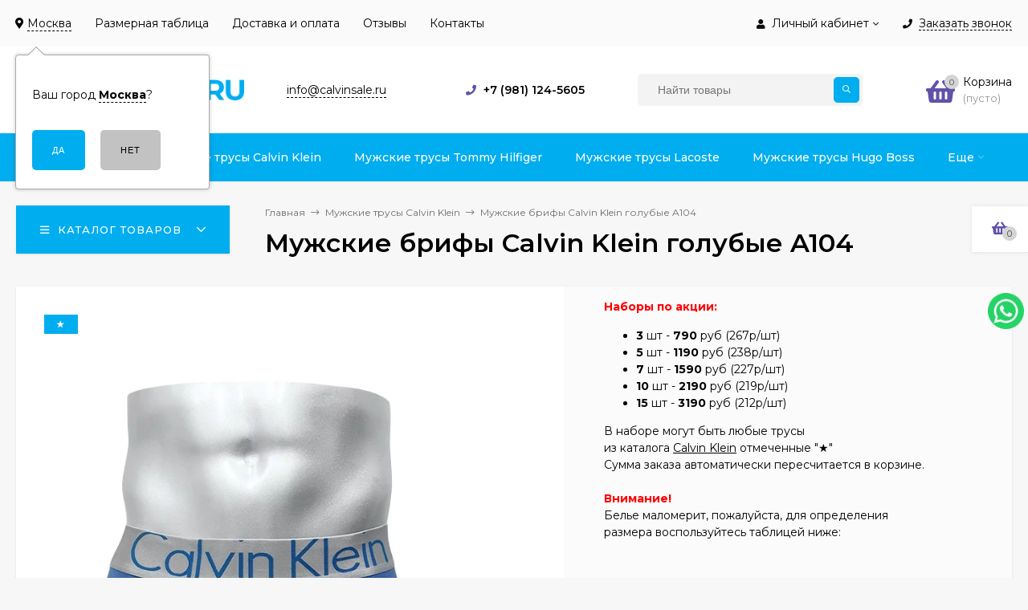

--- FILE ---
content_type: text/html; charset=utf-8
request_url: https://calvinsale.ru/muzhskie-brify-calvin-klein-golubye-a104/
body_size: 15943
content:
<!DOCTYPE html><html  lang="ru"><head prefix="og: http://ogp.me/ns# product: http://ogp.me/ns/product#"><meta http-equiv="Content-Type" content="text/html; charset=utf-8"/><meta name="viewport" content="width=device-width, initial-scale=1" /><meta http-equiv="x-ua-compatible" content="IE=edge"><title>Мужские брифы Calvin Klein голубые A104 купить в </title><meta name="Keywords" content="Мужские брифы Calvin Klein голубые A104, M (44-46), L (46-48), XL (48-50), XXL (50-52), Мужские трусы Calvin Klein" /><meta name="Description" content="► Мужские брифы Calvin Klein голубые A104 в интернет-магазине ☛ CalvinSale! Курьерская доставка до двери в !" /><link rel="canonical" href="https://calvinsale.ru/muzhskie-brify-calvin-klein-golubye-a104/"/><link rel="shortcut icon" href="/favicon.ico"/><link href="https://fonts.googleapis.com/css?family=Montserrat:300,300i,400,400i,500,500i,600,600i,700,700i,800,800i" rel="stylesheet"><link href="/wa-data/public/site/themes/calvinsale/vendor.min.css?v1.1.0.152" rel="stylesheet"/><link href="/wa-data/public/site/themes/calvinsale/fontawesome-face.min.css?v1.1.0.152" rel="stylesheet"/><style>a:hover,a.selected,.selected > a,.link:hover,.link.selected,.selected > .link{color: #6151A9;}.bs-bg{background: #00adef;}.bs-bg,.bs-bg a,.bs-bg a:hover,.bs-bg .link,.bs-bg .link:hover,.bs-bg .selected > a,.bs-bg .selected > .link{color: #FFF;}.bs-color,.link.bs-color,a.bs-color,.link.bs-color:hover,a.bs-color:hover{color: #6151A9;}.ac-bg{background: #00B8EC;}.ac-bg,.ac-bg a,.ac-bg .link,.ac-bg a:hover,.ac-bg .selected > a,.ac-bg .selected > .link{color: #FFF;}.ac-color,.link.ac-color,a.ac-color,.link.ac-color:hover,a.ac-color:hover{color: #00B8EC;}.button,button,input[type="button"],input[type="submit"],.inline-select__item.selected,.filter-param__variant--button.checked{background: #00adef;color: #FFF;}.bar-fixed-b__caret,.bar-fixed-r__caret{color: #00adef;}.button.button--acc,button.button--acc,input[type="button"].button--acc,input[type="submit"].button--acc{background: #00B8EC;color: #FFF;}.add2cart-button--mini,.add2cart-button {background: #00adef;color: #FFF;}.rating,.star,.product-action.selected,.head-decor:first-letter,.jq-checkbox.checked:before{color: #6151A9;}.jq-radio.checked:before,.bx-pager-item a.active:before,.owl-dot.active span:before{background: #6151A9;}.tabs_el.selected,.border-color,.shop-sk-callback__slider .ui-slider-range{border-color: #00adef;}.footer{background: #0c3c57;color: #FFF;}.footer a{color: #FFF;}.header-top{background: #FAFAFA;}.header-top,.header-top a,.header-menu__item.selected > a,.header-menu__item.selected > .link,.header-top a:hover,.header-top .link,.header-top .link:hover{color: #000000;}.header-top .header-menu__item:hover,.header-top .header-menu__item.selected,.header-top .header-auth:hover,.header-top .header-callback:hover {background: rgba(0,0,0,0.03);}.categories-v__head{background: #00ADEF;color: #FFF;}.categories-vu__head{background: #00ADEF;color: #FFF;}.category-filters,.m-filters-open{background: #00ADEF;color: #FFF;}.category-filters__send{background: #FFF;color: #00ADEF;}.categories-h{background: #00ADEF;color: #ffffff;}.categories-h__link:hover,.categories-h__link.selected,.categories-h__title.link:hover{color: #6151A9;}.categories-h__item:hover{background: #f9f9f9;}.categories-h__brand,.categories-h__brand .categories-h__link:hover{color: #00B8EC;}.m-open-categories{background: #FFF;box-shadow: 0 1px 3px rgba(0,0,0,0.1);color: #00B8EC;}@media (max-width: 1000px) {.header{border-bottom: 1px solid #ebebeb;}}</style><link href="/wa-data/public/site/themes/calvinsale/mastershop.min.css?v1.1.0.1522" rel="stylesheet" /><style>@media (min-width: 1101px) {.header-logo{width: 284px;margin: 0 2% 0 0;}.header-content{width: calc(100% - 284px - 2%);}}@media (max-width: 1100px) and (min-width: 651px) {.header-logo{width: 230px;margin: 0 2% 0 0;}.header-content{width: calc(100% - 230px - 2%);}}.header-logo img{max-width: 284px;max-height: 70px;}.header-logo__text{font-size: 30px;}.header-logo__icon{font-size: 29px;}@media (max-width: 1100px){.header-logo img{max-width: 230px;max-height: 50px;}.header-logo__text{font-size: 28px;}.header-logo__icon{font-size: 28px;}}</style><script src="/wa-data/public/site/themes/calvinsale/jquery.min.js?v1.1.0.152"></script><script src="/wa-data/public/site/themes/calvinsale/mastershop.critical.min.js?v1.1.0.152"></script><script src="/dp-plugin/config/?v1.22.2#://"></script>
<script src="/wa-apps/shop/plugins/flexdiscount/js/flexdiscountFrontend.min.js?4.42.0"></script>
 <link href="/wa-data/public/shop/themes/calvinsale/mastershop.shop.min.css?v1.1.0.152" rel="stylesheet"><style>.badge.bestseller{ background: #ff6c00; }.badge.new{ background: #229c2b; }.badge.low-price{ background: #ff001e; } .product-discount{  color: #067ef6; .product-gallery-main__el-outer{height:  500px;}.product-gallery-main__el-outer img{max-height: 500px;}.product-tile__name{height: 40px;}</style><!-- plugin hook: 'frontend_head' --><link href='/wa-apps/shop/plugins/cityselect/css/suggestions.20.min.css?v=2.0.4' rel='stylesheet'><script src='/wa-apps/shop/plugins/cityselect/js/jquery.suggestions.20.min.js?v2.0.4'></script><link href='/wa-apps/shop/plugins/cityselect/css/frontend.min.css?v=2.0.4' rel='stylesheet'><script src='/wa-apps/shop/plugins/cityselect/js/frontend.min.js?v=2.0.4'></script><script>function init_shop_cityselect(){
shop_cityselect.location={"country":"rus","city":"\u041c\u043e\u0441\u043a\u0432\u0430","region":"77","zip":"101000","constraints_street":"","need_detect":true};
shop_cityselect.route_params={"app":"shop","_name":"CalvinSale.ru ","regions_ssl":"","theme":"calvinsale","theme_mobile":"calvinsale","checkout_version":"2","locale":"ru_RU","ssl_all":"1","title":"\u0422\u0440\u0443\u0441\u044b Calvin Klein \u0442\u0440\u0443\u0441\u044b \u041a\u0435\u043b\u044c\u0432\u0438\u043d \u041a\u043b\u044f\u0439\u043d \u043a\u0443\u043f\u0438\u0442\u044c \u0432 \u0438\u043d\u0442\u0435\u0440\u043d\u0435\u0442-\u043c\u0430\u0433\u0430\u0437\u0438\u043d\u0435 Calvinsale.ru","meta_keywords":"\u0422\u0440\u0443\u0441\u044b Calvin Klein \u0442\u0440\u0443\u0441\u044b \u041a\u0435\u043b\u044c\u0432\u0438\u043d \u041a\u043b\u044f\u0439\u043d \u043a\u0443\u043f\u0438\u0442\u044c \u0432 \u0438\u043d\u0442\u0435\u0440\u043d\u0435\u0442-\u043c\u0430\u0433\u0430\u0437\u0438\u043d\u0435 Calvinsale.ru","meta_description":"\u0422\u0440\u0443\u0441\u044b Calvin Klein \u0442\u0440\u0443\u0441\u044b \u041a\u0435\u043b\u044c\u0432\u0438\u043d \u041a\u043b\u044f\u0439\u043d \u043a\u0443\u043f\u0438\u0442\u044c \u0432 \u0438\u043d\u0442\u0435\u0440\u043d\u0435\u0442-\u043c\u0430\u0433\u0430\u0437\u0438\u043d\u0435 Calvinsale.ru\u0422\u0440\u0443\u0441\u044b Calvin Klein \u0442\u0440\u0443\u0441\u044b \u041a\u0435\u043b\u044c\u0432\u0438\u043d \u041a\u043b\u044f\u0439\u043d \u043a\u0443\u043f\u0438\u0442\u044c \u0432 \u0438\u043d\u0442\u0435\u0440\u043d\u0435\u0442-\u043c\u0430\u0433\u0430\u0437\u0438\u043d\u0435 Calvinsale.ru","og_title":"","og_image":"","og_video":"","og_description":"","og_type":"","og_url":"","url_type":"0","products_per_page":"","type_id":"0","currency":"RUB","stock_id":"1","public_stocks":"0","drop_out_of_stock":"2","payment_id":["9"],"shipping_id":["1","6","8"],"checkout_storefront_id":"c47cf2b9e00319745113123b77447f08","product_url":"muzhskie-brify-calvin-klein-golubye-a104","module":"frontend","action":"product","cityselect__url":"muzhskie-brify-calvin-klein-golubye-a104\/"};
shop_cityselect.countries=[];
shop_cityselect.iso2to3={"RU":"rus"};
shop_cityselect.language='ru';
shop_cityselect.init('4c244637fa1d47b8710ea2771c96bec8ef2155be','/','/wa-apps/shop/plugins/cityselect/js/fancybox/','city','auto',1,1,0);
        } if (typeof shop_cityselect !== 'undefined') { init_shop_cityselect() } else { $(document).ready(function () { init_shop_cityselect() }) }</script><style>i.icon16-flexdiscount.loading{background-image:url(https://calvinsale.ru/wa-apps/shop/plugins/flexdiscount/img/loading16.gif)}i.flexdiscount-big-loading{background:url(https://calvinsale.ru/wa-apps/shop/plugins/flexdiscount/img/loading.gif) no-repeat}.fl-is-loading > * { opacity: 0.3; }.fl-is-loading { position:relative }.fl-is-loading:after{ position:absolute; top:0;left:0;content:"";width:100%;height:100%; background:url(https://calvinsale.ru/wa-apps/shop/plugins/flexdiscount/img/loader2.gif) center center no-repeat}.fl-loader-2:after{ position:absolute; top:0;left:0;content:"";width:100%;height:100%; background:url(/wa-content/img/loading16.gif) center center no-repeat}i.icon16-flexdiscount{background-repeat:no-repeat;height:16px;width:16px;display:inline-block;text-indent:-9999px;text-decoration:none!important;vertical-align:top;margin:-.1em .25em 0 0}i.flexdiscount-big-loading{display:inline-block;width:32px;height:32px;margin:15px 0}.flexdiscount-coup-del-block,.flexdiscount-loader{display:none}.align-center{text-align:center}.flexdiscount-coup-result,.flexdiscount-form,.flexdiscount-price-block,.flexdiscount-user-affiliate,.flexdiscount-user-discounts{margin:10px 0}.flexdiscount-coup-result{color:green}.flexdiscount-coup-result.flexdiscount-error{color:red}.flexdiscount-max-affiliate,.flexdiscount-max-discount{font-size:1.5em;color:#c03;font-weight:600}.flexdiscount-coupon-delete:before{content:'x';padding:5px;-webkit-border-radius:50%;-moz-border-radius:50%;border-radius:50%;border:2px solid red;width:.5em;height:.5em;display:inline-block;text-align:center;line-height:.5em;margin-right:5px;font-size:1.3em;color:red;font-weight:700;vertical-align:middle}.flexdiscount-price-block{display:inline-block}.flexdiscount-product-discount{display:table}.flexdiscount-my-content>div{padding:10px}.flexdiscount-discounts-affiliate{color:#c03;background:#fff4b4;padding:5px 10px;border-radius:20px}/***********************
 *
 * ru: Блок Доступных скидок и бонусов
 * en: Available discount and bonuses
 *
************************/

/**
* Обертка
* Wrap
*/
.flexdiscount-available-discount { }
/**
* Блок вывода Доступных скидок и бонусов
* Available discount and bonuses
*/
.flexdiscount-alldiscounts { clear: none; background-color: #FFFFFF; border: 1px solid #DDDDDD; -webkit-border-radius: 4px; -moz-border-radius: 4px; border-radius: 4px; margin: 10px 0; }
/**
* Шапка
* Header block
*/
.flexdiscount-alldiscounts-heading { background: #fff4b4; text-transform: uppercase; -webkit-border-top-left-radius: 3px; -moz-border-top-left-radius: 3px; border-top-left-radius: 3px; -webkit-border-top-right-radius: 3px; -moz-border-top-right-radius: 3px; border-top-right-radius: 3px; padding: 10px 15px;}
/**
* Заголовок шапки
* Header text
*/
.flexdiscount-alldiscounts-heading .h3 { font-size: 14px; margin: 0; padding: 0; color: #444;}
/**
* Внутренний отступ основной части
* Padding of the block body
*/
.flexdiscount-alldiscounts-body, .flexdiscount-alldiscounts .flexdiscount-body { padding: 15px; }
/*
* Ширина таблицы
* Width table
*/
.flexdiscount-alldiscounts table { width: 100%; }
/*
* Внешний отступ неупорядоченных списков
* Margin of unordered lists
*/
.flexdiscount-alldiscounts ul { margin: 0; }
/*
* Стили таблицы
* Table styles
*/
.flexdiscount-alldiscounts .flexdiscount-table { border-left: 1px solid #000; border-top: 1px solid #000; width: 100%; margin: 0; }
/*
* Стили заголовков и ячеек таблицы
* Table cells styles
*/
.flexdiscount-alldiscounts .flexdiscount-table td, .flexdiscount-alldiscounts .flexdiscount-table th { color: #000; border: 1px solid #000; padding: 5px; }
.fl-discount-skus { margin-bottom: 10px; }
tr.fl-discount-skus td { padding: 10px 5px; }

/***********************
 *
 * ru: Блок Действующих скидок и бонусов
 * en: Product active discounts and bonuses
 *
************************/

/**
* Обертка
* Wrap
*/
.flexdiscount-product-discount { display: table; }
/**
* Блок вывода Действующих скидок и бонусов
* Product active discounts and bonuses block
*/
.flexdiscount-pd-block { background-color: #FFFFFF; border: 1px solid #DDDDDD; -webkit-border-radius: 4px; -moz-border-radius: 4px; border-radius: 4px; margin: 10px 0; }
/**
* Шапка
* Header block
*/
.flexdiscount-pd-block .flexdiscount-heading, #yourshop .flexdiscount-pd-block .flexdiscount-heading { background: #163bdb; text-transform: uppercase; border-color: #DDDDDD; color: #333333; -webkit-border-top-left-radius: 3px; -moz-border-top-left-radius: 3px; border-top-left-radius: 3px; -webkit-border-top-right-radius: 3px; -moz-border-top-right-radius: 3px; border-top-right-radius: 3px; padding: 10px 15px;}
/**
* Заголовок шапки
* Header text
*/
.flexdiscount-pd-block .flexdiscount-heading .h3 { font-size: 14px; margin: 0; padding: 0; color: #fff;}
/**
* Внутренний отступ основной части
* Padding of the block body
*/
.flexdiscount-pd-block .flexdiscount-body { padding: 15px; }
/*
* Внешний отступ неупорядоченных списков
* Margin of unordered lists
*/
.flexdiscount-pd-block ul { margin: 0; }
/*
* Стили таблицы
* Table styles
*/
.flexdiscount-pd-block .flexdiscount-table { border-left: 1px solid #000; border-top: 1px solid #000; width: 100%; margin: 0; }
/*
* Стили заголовков и ячеек таблицы
* Table cells styles
*/
.flexdiscount-pd-block .flexdiscount-table td, .flexdiscount-pd-block .flexdiscount-table th { color: #000; border: 1px solid #000; padding: 5px; }

/***********************
 *
 * ru: Активные скидок и бонусов
 * en: Active discounts and bonuses block
 *
************************/

/**
* Обертка
* Wrap
*/
.flexdiscount-user-discounts { }
/**
* Блок вывода активных скидок и бонусов
* Active discounts and bonuses block
*/
.flexdiscount-discounts { clear: both; overflow: hidden; background-color: #FFFFFF; border: 1px solid #ddd; margin: 10px 0; }
/**
* Шапка
* Header block
*/
.flexdiscount-discounts-heading { background: #eee; text-transform: uppercase; color: #333333; padding: 10px 15px; }
/**
* Заголовок шапки
* Header text
*/
.flexdiscount-discounts-heading .h3 { font-size: 14px; margin: 0; color: #444; }
/**
* Внутренний отступ основной части
* Padding of the block body
*/
.flexdiscount-discounts-body { padding: 0; }
/*
* Ширина таблицы
* Width table
*/
.flexdiscount-discounts table { width: 100%; }
/*
* Стили неупорядоченных списков
* Styles of unordered lists
*/
.flexdiscount-discounts-body ul { list-style: none; padding: 0; margin: 0; }
.flexdiscount-discounts-body li { padding: 10px 15px; background-color: #fefce3; margin: 5px 0; }
/*
* Стили для размера скидки
* Styles for discount
*/
.flexdiscount-discounts-price { color: #e8385c; display: inline-block; }

/***********************
 *
 * ru: Дополнительная форма ввода купонов
 * en: Additional coupon form
 *
************************/

/*
* Цвет сообщения о успешно введенном купоне
* Message color about successfully entered coupon
*/
.flexdiscount-coup-result { color: green; }
/*
* Цвет сообщения о неверно введенном купоне
* Message color about incorrectly entered coupon
*/
.flexdiscount-coup-result.flexdiscount-error { color: #ff0000; }
/**
* Крестик удаления купона
* Delete coupon cross
*/
.flexdiscount-coupon-delete:before { content: 'x'; padding: 5px; -webkit-border-radius: 50%; -moz-border-radius: 50%; border-radius: 50%; border: 2px solid #ff0000; width: .5em; height: .5em; display: inline-block; text-align: center; line-height: .5em; margin-right: 5px; font-size: 1.3em; color: #ff0000; font-weight: bold; vertical-align: middle; }

/***********************
 *
 * ru: Блок правил запрета
 * en: Deny discounts block
 *
************************/

/**
* Обертка
* Wrap
*/
.flexdiscount-deny-discount { }
/**
* Блок вывода правил запрета
* Deny discounts block
*/
.flexdiscount-denydiscounts { clear: none; background-color: #FFFFFF; border: 1px solid #DDDDDD; -webkit-border-radius: 4px; -moz-border-radius: 4px; border-radius: 4px; margin: 10px 0; }
/**
* Шапка
* Header block
*/
.flexdiscount-denydiscounts-heading { background: #ff0000; text-transform: uppercase; -webkit-border-top-left-radius: 3px; -moz-border-top-left-radius: 3px; border-top-left-radius: 3px; -webkit-border-top-right-radius: 3px; -moz-border-top-right-radius: 3px; border-top-right-radius: 3px; padding: 10px 15px;}
/**
* Заголовок шапки
* Header text
*/
.flexdiscount-denydiscounts-heading .h3 { font-size: 14px; margin: 0; padding: 0; color: #fff;}
/**
* Внутренний отступ основной части
* Padding of the block body
*/
.flexdiscount-denydiscounts-body, .flexdiscount-denydiscounts .flexdiscount-body { padding: 15px; }
/*
* Ширина таблицы
* Width table
*/
.flexdiscount-denydiscounts table { width: 100%; }
/*
* Внешний отступ неупорядоченных списков
* Margin of unordered lists
*/
.flexdiscount-denydiscounts ul { margin: 0; }
/*
* Стили таблицы
* Table styles
*/
.flexdiscount-denydiscounts .flexdiscount-table { border-left: 1px solid #000; border-top: 1px solid #000; width: 100%; margin: 0; }
/*
* Стили заголовков и ячеек таблицы
* Table cells styles
*/
.flexdiscount-denydiscounts .flexdiscount-table td, .flexdiscount-denydiscounts .flexdiscount-table th { color: #000; border: 1px solid #000; padding: 5px; }

/***********************
 *
 * ru: Блок цены со скидкой
 * en: Block of price with discount
 *
************************/

/*
* Обертка
* Wrap
*/
.flexdiscount-price-block { display: inline-block; }

/***********************
 *
 * ru: Скидки в личном кабинете
 * en: Discounts in customer account
 *
************************/

/*
* Обертка
* Wrap
*/
.flexdiscount-my-content > div { padding: 10px; }

/***********************
 *
 * ru: Остальные стили
 * en: Other styles
 *
************************/

/*
* Бонусы
* Bonuses
*/
.flexdiscount-discounts-affiliate { color: #c03; background: #fff4b4; padding: 5px 10px; border-radius: 20px; }
/**
* Максимальное значение скидок и бонусов в блоках Доступных и Действующих скидок
* Maximum value of discount and bonuses in Available discounts block and Product discounts block
*/
.flexdiscount-max-discount, .flexdiscount-max-affiliate { font-size: 1.3em; color: #c03; font-weight: 600; }</style><script>$(function() {$.flexdiscountFrontend = new FlexdiscountPluginFrontend({urls: {couponAddUrl: '/flexdiscount/couponAdd/',updateDiscountUrl: '/flexdiscount/update/',refreshCartUrl: '/flexdiscount/cartUpdate/',deleteUrl: '/flexdiscount/couponDelete/',cartSaveUrl: {shop: '/cart/save/',plugin: '/my/'},cartDeleteUrl: {shop: '/cart/delete/',plugin: '/my/'},cartAddUrl: {shop: '/cart/add/',plugin: '/my/'}},updateInfoblocks: 0,hideDefaultAffiliateBlock: '',ss8forceUpdate: '0',addAffiliateBlock: 0,loaderType: 'loader1',locale: 'ru_RU',settings: {"enable_frontend_cart_hook":0},ss8UpdateAfterPayment: 0,shopVersion: '8.21.0.49'});});</script><style>.smartsku_plugin-product ul.skus li {margin: 0;} .smartsku_plugin-product .smartsku-feature-value {margin-top:1em;padding-left:5px;} .smartsku_plugin-product .inline-select a.smartsku_plugin-feature-grey{color: #ccc !important; border-color: #efefef !important;} .smartsku_plugin-product .inline-select:not(.color) a.smartsku_plugin-feature-grey {background-color: #efefef !important;} .smartsku_plugin-product .inline-select a.smartsku_plugin-feature-grey:hover{color:#ccc !important;} .smartsku_plugin-product .inline-select a.smartsku_plugin-feature-grey:visited{color:#ccc !important;} .smartsku_plugin-product .inline-select.color a.smartsku_plugin-feature-grey{border-color: #ccc !important;opacity: 0.6;} .smartsku_plugin-product option.smartsku_plugin-feature-grey{color: #888 !important; border-color: #e8e8e8 !important; background-color: #e8e8e8;} .smartsku_plugin-product .inline-select a.smartsku_plugin-feature-hide {display: none !important;} .smartsku_plugin-product option.smartsku_plugin-feature-hide {display: none !important;} .smartsku_plugin-product .smartsku_plugin-feature-hide {display: none !important;}  .smartsku_plugin-product .skus .smartsku_plugin-feature-grey { color: #d4d3d3 !important; text-decoration: line-through;} .smartsku_plugin-product .skus .smartsku_plugin-feature-grey .price, .smartsku_plugin-product .skus .smartsku_plugin-feature-grey span.price {font-weight: bold; color: #ccc !important; font-size: 100%;} </style><script type="text/javascript">var shop_smartsku_wa_url = "/";</script><script type="text/javascript" src="/wa-apps/shop/plugins/smartsku/js/smartskuPluginProduct.min.js"></script><link rel="stylesheet" href="//code.jquery.com/ui/1.12.1/themes/smoothness/jquery-ui.css" />
<script src="https://code.jquery.com/ui/1.12.1/jquery-ui.js"></script>
<style>
    .search-autocomplete{
        overflow: hidden;
    }
    .search-autocomplete__block{
        overflow: hidden;
    }
    .search-autocomplete__img-block{
        float: left;
    }
    .search-autocomplete__img{
        width: 60px;
        margin-right: 5px;
    }
    .search-autocomplete__info{
        overflow: hidden;
    }
    .search-autocomplete__name{
        font-weight: bold;
    }
    .search-autocomplete__price{
        color: red;
    }
</style>
<script>
    $(function(){
        if(!$("#search").size()) return false;
        $("#search").autocomplete({
                source: function (request, response) {
                    $.post('/trigrams/search/?count=10', request, function (resp) {
                        if(resp.status === 'ok'){
                            response(resp.data.products);
                        }
                    }, 'json');
                },
                select: function (event, ui) {
                    window.location = ui.item.frontend_url;
                }
            })
            .autocomplete( "instance" )._renderItem = function( ul, item ) {
            var img_html = item.img_url ? "<img class='search-autocomplete__img' src='" + item.img_url + "' />" : "";
            var html =
                "<div class='search-autocomplete__block'>" +
                "<div class='search-autocomplete__img-block'>" + img_html + "</div>" +
                "<div class='search-autocomplete__info'>" +
                "<div class='search-autocomplete__name'>" + item.name + "</div>" +
                "<div class='search-autocomplete__price'>" + item.price_str + "</div>" +
                "</div>" +
                "</div>";

            return $( "<li class='search-autocomplete'>" )
                .append( html )
                .appendTo( ul );
        };
    });
</script><link rel='stylesheet' href='/wa-data/public/shop/plugins/itemsets/css/itemsetsFrontend.css'>
                <style type='text/css'>
                    i.itemsets-pl.loader { background: url(/wa-apps/shop/plugins/itemsets/img/loader.gif) no-repeat; width: 43px; height: 11px; display: inline-block; }
                </style>
                <script type='text/javascript' src='/wa-apps/shop/plugins/itemsets/js/itemsetsFrontend.js'></script>
                <script type='text/javascript' src='/wa-apps/shop/plugins/itemsets/js/itemsetsFrontendLocaleOriginal.js'></script>
                <script type='text/javascript'>
                    (function($) { 
                        $(function() {
                            $.itemsetsFrontend.init();
                        });
                    })(jQuery);
                </script>

<meta property="og:type" content="website">
<meta property="og:title" content="Мужские брифы Calvin Klein голубые A104 купить в ">
<meta property="og:description" content="► Мужские брифы Calvin Klein голубые A104 в интернет-магазине ☛ CalvinSale! Курьерская доставка до двери в !">
<meta property="og:image" content="https://calvinsale.ru/wa-data/public/shop/products/00/webp/45/01/145/images/182/182.750x0.webp">
<meta property="og:url" content="https://calvinsale.ru/muzhskie-brify-calvin-klein-golubye-a104/">
<meta property="product:price:amount" content="319">
<meta property="product:price:currency" content="RUB">
<!-- Yandex.Metrika counter -->
<script type="text/javascript" >
   (function(m,e,t,r,i,k,a){m[i]=m[i]||function(){(m[i].a=m[i].a||[]).push(arguments)};
   m[i].l=1*new Date();k=e.createElement(t),a=e.getElementsByTagName(t)[0],k.async=1,k.src=r,a.parentNode.insertBefore(k,a)})
   (window, document, "script", "https://mc.yandex.ru/metrika/tag.js", "ym");

   ym(51823391, "init", {
        clickmap:true,
        trackLinks:true,
        accurateTrackBounce:true,
        webvisor:true
   });
</script>
<noscript><div><img src="https://mc.yandex.ru/watch/51823391" style="position:absolute; left:-9999px;" alt="" /></div></noscript>
<!-- /Yandex.Metrika counter --><meta name="mailru-domain" content="vZfUBnqHfNqV5x8Y" /></head><body class="no-touch  btn-radius-slight"><div class="js-header-top header-top"><div class="l-wrapper clearfix"><div class="header-top__right"><span data-id="popup-search" class="js-open-m-popup header-open-search far fa-search"></span><span data-id="popup-auth" class="js-open-m-popup header-open-auth fas fa-user"></span><div class="header-auth"><span class="header-auth__link"><i class="header-auth__icon fas fa-user"></i>Личный кабинет<i class="header-auth__caret fal fa-angle-down"></i></span><div class="header-submenu-outer"><ul class="header-submenu"><li class="header-submenu__item"><a class="menu-hover js-form-popup" href="/login/"><i class="header-auth__icon fas fa-sign-in-alt"></i> Вход</a></li><li class="header-submenu__item"><a class="menu-hover js-login" href="/signup/">Регистрация</a></li></ul></div></div><span data-id="popup-contacts" class="js-open-m-popup header-open-contacts fas fa-phone"></span><span class="header-callback js-sk-callback-open"><i class="header-callback__icon fas fa-phone"></i><span onclick="console.log('ym(49699717, reachGoal, call_order)'); ym(49699717, 'reachGoal', 'call_order'); return true;" class="header-callback__title" >Заказать звонок</span></span><a href="/order/" class="js-cart-preview m-header-cart empty"><span class="m-header-cart__icon"><i class="fas fa-shopping-basket"></i><span class="js-cart-preview-count header-cart__count ac-bg">0</span></span></a></div><div class="header-menu__outer"><i data-id="m-header-menu" class="header-menu__bar js-open-mobile-menu fal fa-bars"></i><ul class="js-resp-nav header-menu" data-class-el="header-menu__item" data-class-sub-el="header-submenu__item"><!--PX For City--><li class="js-resp-nav-el header-menu__item">
                    <style>
                        .b-cityselect__city{border-bottom: none !important;}
                        .i-cityselect__city { border-bottom: 1px dashed; }
                    </style>
                <div class="header-address__region"><div class="b-cityselect__wrapper b-cityselect__wrapper--calvinsale "><a href="#" class="b-cityselect__city i-cityselect__city_change"><i class="fas fa fa-map-marker fa-map-marker-alt"></i> <span class="i-cityselect__city">Москва</span></a><div class="b-cityselect__notifier b-cityselect__notifier--calvinsale"><div class="b-cityselect__notifier_triangle"></div><div class="b-cityselect__notifier_title">Ваш город <b class="i-cityselect__city">Москва</b>?</div><div class="b-cityselect__notifier_buttons nowrap"><input type="button" class="btn btn-primary uni-btn uni-btn--red b-cityselect__city_yes i-cityselect__city_yes" value="Да"> <input type="button" class="b-cityselect__city_no btn btn-default gray uni-btn i-cityselect__city_no" value="Нет"></div></div><script>if (typeof shop_cityselect !== 'undefined') { shop_cityselect.detect() } else { document.addEventListener("DOMContentLoaded", function() { shop_cityselect.detect() }) }</script></div></div></li><!---------------><li class="js-resp-nav-el header-menu__item"><a href="">Размерная таблица</a></li><li class="js-resp-nav-el header-menu__item"><a href="https://calvinsale.ru/dostavka-i-oplata/">Доставка и оплата</a></li><li class="js-resp-nav-el header-menu__item"><a href="/otzyvy/">Отзывы</a></li><li class="js-resp-nav-el header-menu__item"><a href="/contact/">Контакты</a></li><li data-type="else" class="js-resp-nav-el header-menu__item hide"><span class="link">Еще</span><i class="header-menu__caret fal fa-angle-down"></i><div class="header-submenu-outer"><ul class="js-header-nav-sub header-submenu"></ul></div></li></ul></div></div></div><header class="js-header header header--with-cats"><div class="l-wrapper"><a href="/" class="header-logo"><img src="/wa-data/public/shop/products/14/webp/data/public/site/themes/calvinsale/img/logo.webp?v1606388660" alt="CalvinSaleRu" /></a><div class="header-content">

<div class="header-address-outer">
    <!--PX Hide City-->
    
    <!---------------->
                                            <span class="header-address __map js-popup-map" data-href="https://yandex.ru/map-widget/v1/?um=constructor%3A351719cd50d888a5fdf3b9de0ca1b15b4c4e4a62df69fb39a809f22bd347dd25&amp;source=constructor">info@calvinsale.ru</span>
            </div><div class="header-phone-outer">
    <i class="header-phone__icon bs-color fas fa-phone"></i>    <div class="header-phone">+7 (981) 124-5605</div>
    </div><div class="header-search"><form class="header-search__form" method="get" action="/search/"><input name="query"  placeholder="Найти товары" class="js-search-auto header-search__field grey-bg" type="text" autocomplete="off" /><span class="bs-bg icon__submit js-submit-form"><i class="far fa-search"></i></span><div class="search-auto-result js-search-auto-result"></div></form></div><div class="header-cart js-cart-preview empty" data-url="/cart/"><a href="/order/" class="float-r"><div class="header-cart__icon "><i class="fas fa-shopping-basket bs-color"></i><span class="js-cart-preview-count header-cart__count ac-bg">0</span></div><div class="header-cart__content"><div class="header-cart__head">Корзина</div><div class="js-cart-preview-total header-cart__total">0 <span class="ruble">₽</span></div><div class="js-cart-preview-empty header-cart__empty">(пусто)</div></div></a><div class="js-cart-popup cart-popup"></div></div></div></div></header><div class="categories-h js-categories-h-outer"><div class="l-wrapper clearfix"><div class="js-categories-h-items categories-h__inner"><div class="categories-h__menu js-h-categories"><div data-id="add-8" class="js-h-categories-item categories-h__item"><a class="categories-h__link" href="https://calvinsale.ru/category/nabory-trusov/"><span class="categories-h__title">Наборы трусов %</span></a></div><div data-id="add-4" class="js-h-categories-item categories-h__item"><a class="categories-h__link" href="https://calvinsale.ru/category/calvin-klein/"><span class="categories-h__title">Мужские трусы Calvin Klein</span></a></div><div data-id="add-5" class="js-h-categories-item categories-h__item"><a class="categories-h__link" href="https://calvinsale.ru/category/tommy-hilfiger/"><span class="categories-h__title">Мужские трусы Tommy Hilfiger</span></a></div><div data-id="add-6" class="js-h-categories-item categories-h__item"><a class="categories-h__link" href="https://calvinsale.ru/category/lacoste/"><span class="categories-h__title">Мужские трусы Lacoste</span></a></div><div data-id="add-7" class="js-h-categories-item categories-h__item"><a class="categories-h__link" href="https://calvinsale.ru/category/hugo-boss/"><span class="categories-h__title">Мужские трусы Hugo Boss</span></a></div><div data-id="add-10" class="js-h-categories-item categories-h__item"><a class="categories-h__link" href="https://calvinsale.ru/category/supreme/"><span class="categories-h__title">Мужские трусы Supreme</span></a></div><div data-type="else" class="js-h-categories-item categories-h__item hide"><span class="categories-h__link"><span class="categories-h__title link">Еще</span><i class="categories-h__caret"></i></span></div></div></div></div></div><script>
    responsiveMenu.categoriesResponsived($('.js-h-categories'), '.js-h-categories-item', '.js-categories-sub', $('.js-categories-h-else-items'));
</script>

<div data-id="m-categories-menu" class="js-open-mobile-menu m-open-categories"><i class="m-open-categories__icon far fa-bars"></i>Каталог товаров<i class="m-open-categories__caret fal fa-chevron-right"></i></div><main id="main-content" class="js-content-move maincontent inner-page"><div class="l-wrapper clearfix"><!-- plugin hook: 'frontend_header' --><style>
.whatsapp {
    right: 5px;
    top: calc(50% + 5px);
    
}
</style><div class="whatsapp"><a href="https://wa.me/79110985500" rel="nofollow" target="_blank"><img src="/wa-data/public/shop/products/14/webp/apps/shop/plugins/whatsap/img/whatsapp_new.webp?v=3" title="WhatsApp: 79110985500"></a></div><div id="page-content"><div data-count="1" class="js-content-cols content-cols cols-1"><div class="content"><article  itemscope itemtype="http://schema.org/Product"><div class="content-head"><div class="categories-v js-categories-v close"><div class="categories-v__head hover js-categories-btn"><i class="categories-v__head-icon far fa-bars"></i>Каталог товаров<span class="categories-v__head-caret"></span></div><div class="categories-v__menu js-categories-menu"><div class="categories-v__item js-categories-v-item "><span class="categories-v__item-inner"><a class="categories-v__link" href="/category/muzhskie-trusy-pink-hero/"><span class="categories-v__title">Мужские трусы Pink Hero</span></a></span>


</div><div class="categories-v__item js-categories-v-item "><span class="categories-v__item-inner"><a class="categories-v__link" href="/category/nabory-trusov/"><span class="categories-v__title">Наборы трусов</span></a></span>


</div><div class="categories-v__item js-categories-v-item "><span class="categories-v__item-inner"><a class="categories-v__link" href="/category/calvin-klein/"><span class="categories-v__title">Мужские трусы Calvin Klein</span></a></span>


</div><div class="categories-v__item js-categories-v-item "><span class="categories-v__item-inner"><a class="categories-v__link" href="/category/tommy-hilfiger/"><span class="categories-v__title">Мужские трусы Tommy Hilfiger</span></a></span>


</div><div class="categories-v__item js-categories-v-item "><span class="categories-v__item-inner"><a class="categories-v__link" href="/category/lacoste/"><span class="categories-v__title">Мужские трусы Lacoste</span></a></span>


</div><div class="categories-v__item js-categories-v-item "><span class="categories-v__item-inner"><a class="categories-v__link" href="/category/hugo-boss/"><span class="categories-v__title">Мужские трусы  Hugo Boss</span></a></span>


</div><div class="categories-v__item js-categories-v-item "><span class="categories-v__item-inner"><a class="categories-v__link" href="/category/supreme/"><span class="categories-v__title">Мужские трусы Supreme</span></a></span>


</div><div class="categories-v__item js-categories-v-item "><span class="categories-v__item-inner"><span class="categories-v__link categories-v__link--with-subs categories-v__link--else"><span class="categories-v__title bs-color">Еще категории</span></span><i class="categories-v__caret fal fa-angle-right"></i></span><div class="js-categories-sub subcat-v-deployed cols-3"><div class="subcat-v-deployed__items"><div class="subcat-v-deployed__item"><div class="subcat-v-deployed__inner"><a class="subcat-v-deployed__title" href="/category/gucci/">Мужские трусы Gucci</a><div class="subcat-v-deployed__all"><a class="show-all ac-color" href="/category/gucci/">Все товары <i class="button-more fal fa-long-arrow-right"></i></a></div></div></div><div class="subcat-v-deployed__item"><div class="subcat-v-deployed__inner"><a class="subcat-v-deployed__title" href="/category/diesel/">Мужские трусы Diesel</a><div class="subcat-v-deployed__all"><a class="show-all ac-color" href="/category/diesel/">Все товары <i class="button-more fal fa-long-arrow-right"></i></a></div></div></div><div class="subcat-v-deployed__item"><div class="subcat-v-deployed__inner"><a class="subcat-v-deployed__title" href="/category/zhenskie-trusy/">Женские трусы Calvin Klein</a><div class="subcat-v-deployed__all"><a class="show-all ac-color" href="/category/zhenskie-trusy/">Все товары <i class="button-more fal fa-long-arrow-right"></i></a></div></div></div><div class="subcat-v-deployed__item"><div class="subcat-v-deployed__inner"><a class="subcat-v-deployed__title" href="/category/zhenski-komplekty-calvin-klein/">Женские комплекты Calvin Klein</a><div class="subcat-v-deployed__all"><a class="show-all ac-color" href="/category/zhenski-komplekty-calvin-klein/">Все товары <i class="button-more fal fa-long-arrow-right"></i></a></div></div></div><div class="subcat-v-deployed__item"><div class="subcat-v-deployed__inner"><a class="subcat-v-deployed__title" href="/category/upakovka/">Упаковка</a><div class="subcat-v-deployed__all"><a class="show-all ac-color" href="/category/upakovka/">Все товары <i class="button-more fal fa-long-arrow-right"></i></a></div></div></div></div></div>


</div></div></div><div class="content-head__title"><ul class="breadcrumbs" itemscope itemtype="http://schema.org/BreadcrumbList"><li itemscope itemprop="itemListElement" itemtype="http://schema.org/ListItem"><a itemprop="item" href="/"><span itemprop="name">Главная</span><meta itemprop="position" content="1" /></a><span class="rarr"><i class="fal fa-long-arrow-right"></i></span></li><li itemscope itemprop="itemListElement" itemtype="http://schema.org/ListItem"><a href="/category/calvin-klein/" itemprop="item"><span itemprop="name">Мужские трусы Calvin Klein</span></a><meta itemprop="position" content="2" /><span class="rarr"><i class="fal fa-long-arrow-right"></i></span></li><li>Мужские брифы Calvin Klein голубые A104</li></ul><h1><span itemprop="name">Мужские брифы Calvin Klein голубые A104</span></h1></div></div><div class="clearfix"><div class="product-info"><div class="product-card js-product"><link href="/wa-data/public/shop/themes/calvinsale/swipebox/css/swipebox.css" rel="stylesheet"><link href="https://calvinsale.ru/wa-apps/shop/plugins/dp/css/frontend.product.css" rel="stylesheet"><script src="/wa-data/public/shop/themes/calvinsale/swipebox/js/jquery.swipebox.js"></script><div class="product-card__left"><div class="badge" style="background-color: #00adef;"><span>&#9733;</span></div><div class="product-card__gallery"><div class="js-product-gallery-main owl-carousel" data-photoswipe="" data-zoom=""><div class="product-gallery-main__el-outer"><a data-id="182" data-position="0"  itemprop="image" class="product-gallery-main__el js-product-gallery-main-el js-product-image-popup" href="/wa-data/public/shop/products/00/webp/45/01/145/images/182/182.1000.webp"><img class="owl-lazy" alt="Мужские брифы Calvin Klein голубые A104" title="Мужские брифы Calvin Klein голубые A104" data-src="/wa-data/public/shop/products/00/webp/45/01/145/images/182/182.980.webp"></a></div></div></div></div>

<div class="product-card__right grey-bg"><form id="cart-form" class="js-add-to-cart" method="post" action="/cart/add/"><!-- Код из product.html для --><div class="px-full_description"><div class="product-card__description"><div itemprop="description"><p><span style="color: rgb(255, 0, 0);"><strong>Наборы по акции:</strong></span></p>

<ul>

<li><strong>3</strong> шт - <strong>790</strong> руб (267р/шт)</li>

<li><strong>5</strong> шт - <strong>1190</strong> руб (238р/шт)</li>

<li><strong>7</strong> шт - <strong>1590</strong> руб (227р/шт)</li>

<li><strong>10</strong> шт - <strong>2190</strong> руб (219р/шт)</li>

<li><strong>15</strong> шт - <strong>3190</strong> руб (212р/шт)</li>

</ul>

<p>В наборе могут быть любые трусы&nbsp;<br>из каталога&nbsp;<a href="https://calvinsale.ru/category/calvin-klein/"><span style="color: rgb(0, 0, 0);">Calvin Klein</span></a> отмеченные "&#9733;" <br>Сумма заказа автоматически пересчитается в корзине.<br><br><strong><span style="color: rgb(255, 0, 0);">Внимание!</span>&nbsp;<br></strong>Белье маломерит, пожалуйста, для определения размера&nbsp;воспользуйтесь таблицей ниже:</div></div></div><!------------------------><div id="product-cart" data-id="145" class="product-cart__content"><div class="product-card__actions-rating"></div><!--short description of the product-->
<!-- plugin hook: 'frontend_product.menu' -->

<!-- SELECTABLE FEATURES selling mode --><div class="product_options product_options--buttons options"><div class="inline-select"><a href="#" data-value="1" class="inline-select__item  selected" >M (44-46)</a><a href="#" data-value="2" class="inline-select__item " >L (46-48)</a><a href="#" data-value="3" class="inline-select__item " >XL (48-50)</a><a href="#" data-value="4" class="inline-select__item " >XXL (50-52)</a><input type="hidden" data-feature-id="4" class="sku-feature" name="features[4]" value="1"></div><!--PX Get Size--><!----><div class="px_size-modal"><!--<div class="px_size-modal-img_block"><img src="https://i.imgur.com/QDUxpLz.jpg"></img> <div class="close"></div></div>--><div class="px_size-modal-img_block"><button title="Close (Esc)" type="button" class="mfp-close_2 close close_size">×</button></div></div><!----><!---------------></div><!-- list all SKUs for Schema.org markup --><div itemprop="offers" itemscope itemtype="http://schema.org/AggregateOffer"><meta itemprop="lowPrice" content="319"><meta itemprop="highPrice" content="319"><meta itemprop="priceCurrency" content="RUB"><meta itemprop="offerCount" content="4"><div itemprop="offers" itemscope itemtype="http://schema.org/Offer"><meta itemprop="name" content="M (44-46)"><meta itemprop="price" content="319"><meta itemprop="priceCurrency" content="RUB"><link itemprop="availability" href="http://schema.org/OutOfStock" /></div><div itemprop="offers" itemscope itemtype="http://schema.org/Offer"><meta itemprop="name" content="L (46-48)"><meta itemprop="price" content="319"><meta itemprop="priceCurrency" content="RUB"><link itemprop="availability" href="http://schema.org/OutOfStock" /></div><div itemprop="offers" itemscope itemtype="http://schema.org/Offer"><meta itemprop="name" content="XL (48-50)"><meta itemprop="price" content="319"><meta itemprop="priceCurrency" content="RUB"><link itemprop="availability" href="http://schema.org/OutOfStock" /></div><div itemprop="offers" itemscope itemtype="http://schema.org/Offer"><meta itemprop="name" content="XXL (50-52)"><meta itemprop="price" content="319"><meta itemprop="priceCurrency" content="RUB"><link itemprop="availability" href="http://schema.org/OutOfStock" /></div></div><div class="product-card__code-stocks"><div class="product-card__code-stocks-inner"><!-- stock info --></div></div></div><div class="product-card__prices-add2cart add2cart"><!--||||||||||||||||||||||||||--><div class="px-pc-wrap"><div class="px-pc-price"><div class="product-card__prices"><div class="price" data-text="Цена по запросу" data-price="319">319 <span class="ruble">₽</span></div><div class="compare-at-price price-compare  display-none" data-compare-price="0">0 <span class="ruble">₽</span></div></div></div><div class="px-pc-add2cart"><div class="product-card__add2cart"><div class="product-card__button"><input type="hidden" name="product_id" value="145"><span class="js-qty cart-qty"><span data-type="-" class="js-qty-action cart-qty_act">-</span><input type="text" name="quantity" value="1" class="js-number"><span data-type="+" class="js-qty-action cart-qty_act">+</span></span><span class="js-submit-form button add2cart-button button-with-icon"><i class="button__icon fas fa-shopping-basket"></i>Купить!</span></div></div><!----><!----></div></div><!--||||||||||||||||||||||--><!-- plugin hook: 'frontend_product.cart' --><span class="product-card__plugin-cart"><div class="px-product-card_plugin-wrap" style="margin-top: 40px;">
 
 <script type="text/javascript"> jQuery(function($) { if(!('shop_dp' in window)) { return; } var asset_name; var onProductAssetLoad = function (is_from_cache) { if (is_from_cache && this.init) { this.init(); } }; asset_name = "service"; if (asset_name === 'product') { window.shop_dp.loader.load(asset_name, onProductAssetLoad); } else { window.shop_dp.loader.load(asset_name); } asset_name = "product"; if (asset_name === 'product') { window.shop_dp.loader.load(asset_name, onProductAssetLoad); } else { window.shop_dp.loader.load(asset_name); } }); </script> 

	<div class="js-dp-product-wrapper dp-container__product"  data-product-id="145" >
	    	    <div class="dp-product"><div class="dp-product__header dp-product__offset"><div align="center">Информация о доставке<br />

 
 <script type="text/javascript"> jQuery(function($) { if(!('shop_dp' in window)) { return; } var asset_name; var onProductAssetLoad = function (is_from_cache) { if (is_from_cache && this.init) { this.init(); } }; asset_name = "citySelect"; if (asset_name === 'product') { window.shop_dp.loader.load(asset_name, onProductAssetLoad); } else { window.shop_dp.loader.load(asset_name); } }); </script> 

	<div class="js-dp-city-select-wrapper dp-container__city-select"  data-title="Укажите свой город"  data-content="&lt;div class=&quot;dp-city-select-dialog&quot;&gt; &lt;div class=&quot;dp-city-select-dialog__subheader&quot;&gt; От этого зависит стоимость доставки и варианты оплаты в Ваш регион &lt;/div&gt; &lt;div class=&quot;dp-city-select-dialog__search&quot;&gt; &lt;div class=&quot;dp-city-select-dialog__search-wrapper js-dp-city-select-search-wrapper&quot;&gt; &lt;input class=&quot;dp-city-select-dialog__search-field js-dp-city-select-search-field&quot; type=&quot;text&quot; autocomplete=&quot;off&quot; placeholder=&quot;Поиск города&quot;/&gt; &lt;/div&gt; &lt;div class=&quot;dp-city-select-dialog__dropdown js-dp-city-select-dropdown&quot;&gt; &lt;div class=&quot;dp-city-select-dialog__dropdown-item js-dp-city-select-item&quot;&gt; &lt;span class=&quot;dp-city-select-dialog__dropdown-item-city-name js-dp-city-select-item-city-name&quot;&gt;&lt;/span&gt; &lt;span class=&quot;dp-city-select-dialog__dropdown-item-city-region js-dp-city-select-item-city-region&quot;&gt;&lt;/span&gt; &lt;/div&gt; &lt;/div&gt; &lt;/div&gt; &lt;/div&gt;" >
	    	    <div class="dp-city-select-link dp-city-select-link--is-next-product">
        <div class="dp-city-select-link__city">
        <a href="javascript: void(0);" class="dp-city-select-link__city-link js-dp-city-select">
            <span class="dp-city-select-link__city-text">Колумбус</span>
        </a>
    </div>
</div>
	    	</div>
</div></div><div class="dp-product__content dp-product__offset"><div class="dp-product__service-list"><div class="dp-product__service js-dp-product-tab-content"data-id="courier"><div class="dp-product__group-title">Курьер</div><div class="dp-product__service-row"><div class="dp-product__service-col dp-product__service-title">Курьер1</div><div class="dp-product__service-calculation js-dp-product-calculation"data-async="1" data-id="4"><div class="dp-product__service-calculation-loading"><div class="dp-loading"></div><div class="dp-product__service-calculation-loading_label">Рассчитываем стоимость доставки...</div></div></div></div></div><div class="dp-product__service js-dp-product-tab-content"data-id="points"><div class="dp-product__group-title">Самовывоз</div><div class="dp-product__service-row"><a href="javascript:void(0);"class="dp-product__service-col dp-product__service-title dp-product__service-title_link js-dp-service"data-id="5" data-product-id="145"data-params="{&quot;id&quot;:&quot;points&quot;,&quot;code&quot;:&quot;cdek&quot;,&quot;image&quot;:null,&quot;name&quot;:&quot;\u0421\u0414\u042d\u041a&quot;,&quot;type&quot;:&quot;points&quot;}">Пункт выдачи заказов</a><div class="dp-product__service-calculation js-dp-product-calculation"data-async="1" data-id="5"><div class="dp-product__service-calculation-loading"><div class="dp-loading"></div><div class="dp-product__service-calculation-loading_label">Рассчитываем стоимость доставки...</div></div></div></div></div></div></div></div>
	    	</div>
</div></span><span class="product-card__plugin-cart"><div class="px-product-card_plugin-wrap" style="margin-top: 40px;"></div></span><span class="product-card__plugin-cart"><div class="px-product-card_plugin-wrap" style="margin-top: 40px;"></div></span><span class="product-card__plugin-cart"><div class="px-product-card_plugin-wrap" style="margin-top: 40px;"></div></span></div></form><script>( function($) {$.getScript("/wa-data/public/shop/themes/calvinsale/product.js?v1.1.0.127", function() {if (typeof Product === "function") {new Product('#cart-form', {currency: {"code":"RUB","sign":"\u0440\u0443\u0431.","sign_html":"<span class=\"ruble\">\u20bd<\/span>","sign_position":1,"sign_delim":" ","decimal_point":",","frac_digits":"2","thousands_sep":" "},services: {"559":[],"560":[],"561":[],"562":[]},features: {"4:1;":{"id":559,"price":319,"available":false,"image_id":0},"4:2;":{"id":560,"price":319,"available":false,"image_id":0},"4:3;":{"id":561,"price":319,"available":false,"image_id":0},"4:4;":{"id":562,"price":319,"available":false,"image_id":0}}});}});/* Дополнительный скрипт для работы в каталоге */$('body').on('click', '.open_size', function(){var i = $("#" + $(this).data("tab-content")),s = i.closest('.px_size-modal');i.show().siblings().not('.close').hide();s.css('display', 'flex');}).on('click', '.close_size', function(){var s = $(this).closest('.px_size-modal');s.css('display', 'none');});})(jQuery);</script><!-- plugin hook: 'frontend_product.block_aux' --><div class="product-card__block-aux aux"></div></div></div><div class="px-pluses"><div class="px-pluses_item"><div class="px-item_left"><i class="fa fa-truck"></i></div><div class="px-item_right"><h5>Доставка по всей России</h5><p>Доставим Ваш заказ в любую точку России курьером или службой доставки, так же есть возможность самовывоза</p></div></div><!----><div class="px-pluses_item"><div class="px-item_left"><i class="fa fa-credit-card"></i></i></div><div class="px-item_right"><h5>Оплата онлайн</h5><p>Оплата заказ различными способами: наличными, банковской картой курьеру или онлайн через платежные сервисы</p></div></div><div class="px-pluses_item"><div class="px-item_left"><!--<i class="fa fa-eur"></i>--><img src="https://i.imgur.com/3pMZBbV.png"></img></div><div class="px-item_right"><h5>Система скидок</h5><p>Накопительные скидки и юонусная программа для наших клиентов</p></div></div></div><div data-count="1" class="js-content-cols product-cols cols-1"><div class="product-card__content "><div class="product-card__tabs"><ul class="tabs js-tabs"></ul><div class="product-card__sections tab-contents"></div><!-- plugin hook: 'frontend_product.block' --></div></div></div></div></div></article></div></div></div>
</div></main><footer class="footer" itemscope itemtype="http://schema.org/Store"><meta itemprop="name" content="Calvinsale.ru"><meta itemprop="priceRange" content="От 1000 до 500000 рублей"><a itemprop="image" content="https://calvinsale.ru/wa-data/public/site/themes/calvinsale/?v1.1.0.152"></a><div class="l-wrapper"><div class="footer-subs-contacts"><div class="footer-subs"><div class="footer-subs__head">Подписаться на рассылкy!</div><form id="mailer-subscribe-forma" class="footer-subs__form autosubs autosubs_name_false">
	<div class="autosubs__wrap">
		<div class="autosubs__description">
			<div class="autosubs__title"></div>
			<div class="autosubs__text"></div>
		</div>

		<div class="autosubs__fields">
			
			<div class="autosubs__email autosubs-field footer-subs__input">
				<input placeholder=' Введите вашy эл.почту*' type='text' class='autosubs-required js-subscribe-input' value='' style="border-radius: 100px;padding-left: 20px;">
			</div>

			<div class="autosubs__button autosubs-field footer-subs__input">
              
              	
              	<span class="bs-bg icon__submit js-submit-form" style="border-radius: 100px;top: -36px;">
                  <button style="padding: 0;margin: 0;height: 32px;width: 32px;line-height: 32px;border-radius: 100px;"><i class="far fa-long-arrow-right"></i></button>
              	</span>
              
			</div>
		</div>

					<div class="autosubs__pdn" style="padding-top: 10px;">
				<label>
					<input type="checkbox" class="autosubs-required" checked="checked">					 
						<span class="autosubs__pdntext">Я согласен(a) с политикой обработки
 <a href="u/politika-konfidentsialnosti/" target="_blank">персональных данных</a></span>
									</label>
			</div>
		
		<div class="autosubs__error" style="display:none;"></div>
	</div>
</form></div><div class="footer-contacts"><div class="footer-contacts_info">
    <span class="footer-contacts_item">
                    <span itemprop="telephone">+7 (981) 124-5605</span>
            </span>
                        <span itemprop="address" class="footer-contacts_item">info@calvinsale.ru</span>
        <span class="footer-contacts_item"><a itemprop="email" href="mailto:info@calvinsale.ru">info@calvinsale.ru</a></span>                    <span class="footer-contacts_item">Пн-Вс 09:00—20:00</span>
    </div></div></div><div class="footer__links-about clearfix"><div class="footer_links"><div class="footer_links-col"><div class="footer_head">Компания</div></div><div class="footer_links-col"><div class="footer_head">Магазин</div><ul class="footer_menu"><li class="footer_menu-item js-cart-preview"><a href="/cart/">Корзина</a></li><li class="footer_menu-item "><a href="/my/">Личный кабинет</a></li><li class="footer_menu-item "><a href="/checkout/">Оформить заказ</a></li></ul><div class="footer_payments"><img src="/wa-data/public/shop/products/14/webp/data/public/site/cash.webp" alt="Наличными при получении"><img src="/wa-data/public/shop/products/14/webp/data/public/site/visa-mastercard.webp" alt="Картой при получении"></div></div><div class="footer_links-col footer_links-col--сatalog"><div class="footer_head">Каталог</div><ul class="footer_menu"><li class="footer_menu-item "><a href="/category/muzhskie-trusy-pink-hero/">Мужские трусы Pink Hero</a></li><li class="footer_menu-item "><a href="/category/nabory-trusov/">Наборы трусов</a></li><li class="footer_menu-item "><a href="/category/calvin-klein/">Мужские трусы Calvin Klein</a></li><li class="footer_menu-item "><a href="/category/tommy-hilfiger/">Мужские трусы Tommy Hilfiger</a></li><li class="footer_menu-item "><a href="/category/lacoste/">Мужские трусы Lacoste</a></li><li class="footer_menu-item "><a href="/category/hugo-boss/">Мужские трусы  Hugo Boss</a></li><li class="footer_menu-item "><a href="/category/supreme/">Мужские трусы Supreme</a></li><li class="footer_menu-item "><a href="/category/gucci/">Мужские трусы Gucci</a></li><li class="footer_menu-item "><a href="/category/diesel/">Мужские трусы Diesel</a></li><li class="footer_menu-item "><a href="/category/zhenskie-trusy/">Женские трусы Calvin Klein</a></li><li class="footer_menu-item "><a href="/category/zhenski-komplekty-calvin-klein/">Женские комплекты Calvin Klein</a></li><li class="footer_menu-item "><a href="/category/upakovka/">Упаковка</a></li></ul></div></div><div class="footer_text"><!-- plugin hook: 'frontend_footer' -->
<link rel='stylesheet' href='/wa-data/public/shop/plugins/autosubs/css/style.css'>
<script src='/wa-data/public/shop/plugins/autosubs/js/autosubs.js'></script>
<script>
$(function () {
    $.autosubs.init({ 'popupUrl':'/autosubspopup/', 'url':'/autosubscribe/', 'subscribeUrl':'', 'formID':'0', 'hash':'f6d6748b441c2de8263fda10397fed9f', 'checkboxName':'plugin_autosubs', 'selectorPopup':'' });
});
        </script>
<script src='/wa-apps/shop/plugins/incarts/js/incarts-frontend.js'></script>
<script>
			$(function () {
			    $.incarts.init({ 'submit_class':'', 'submit_name':'', 'show_info':'', 'selector_name':'input[type="submit"]', 'selector_submit':'input[type="submit"]', 'selector_remove':'', 'action_add':0 });
			});
        </script>
</div></div></div></footer><div class="js-categories-menu-bg categories-menu-bg"></div><div id="popup-contacts" class="js-m-popup m-popup"><i class="js-close-m-popup m-close-popup fal fa-times"></i><div class="m-popup__head">Контакты</div><div class="popup-contacts"><div class="popup-contacts_col">
                
    <span class="popup-contacts__phone">+7 (981) 124-5605</span>
    
    
                                                <span class="popup-contacts_item">
            <span class="bs-color popup-callback js-sk-callback-open">
                <i class="popup-callback__icon fas fa-phone"></i>
                <span class="popup-callback__title">Заказать звонок</span>
            </span>
        </span>
    </div><div class="popup-contacts_col">
                    
        
            <div class="popup-contacts_item"><div class="b-cityselect__wrapper b-cityselect__wrapper--calvinsale "><a href="#" class="b-cityselect__city i-cityselect__city_change"><i class="fas fa fa-map-marker fa-map-marker-alt"></i> <span class="i-cityselect__city">Москва</span></a><div class="b-cityselect__notifier b-cityselect__notifier--calvinsale"><div class="b-cityselect__notifier_triangle"></div><div class="b-cityselect__notifier_title">Ваш город <b class="i-cityselect__city">Москва</b>?</div><div class="b-cityselect__notifier_buttons nowrap"><input type="button" class="btn btn-primary uni-btn uni-btn--red b-cityselect__city_yes i-cityselect__city_yes" value="Да"> <input type="button" class="b-cityselect__city_no btn btn-default gray uni-btn i-cityselect__city_no" value="Нет"></div></div><script>if (typeof shop_cityselect !== 'undefined') { shop_cityselect.detect() } else { document.addEventListener("DOMContentLoaded", function() { shop_cityselect.detect() }) }</script></div></div>
                        <span class="popup-contacts_item">info@calvinsale.ru</span>
        <span class="popup-contacts_item"><a href="mailto:info@calvinsale.ru">info@calvinsale.ru</a></span>                    <span class="popup-contacts_timetable">Пн-Вс 09:00—20:00</span>
    </div></div><div class="popup-contacts_social">
            Мы в соц.сетях
        <hr class="popup-contacts_social-delimiter" />
                <a target="_blank" class="popup-contacts_social-item" href="https://www.facebook.com/Webasyst.RU"><i class="fab fa-facebook-f"></i></a>
                <a target="_blank" class="popup-contacts_social-item" href="https://twitter.com/webasyst_ru"><i class="fab fa-twitter"></i></a>
                <a target="_blank" class="popup-contacts_social-item" href="https://vk.com/webasyst_ru"><i class="fab fa-vk"></i></a>
                <a target="_blank" class="popup-contacts_social-item" href="#"><i class="fab fa-odnoklassniki"></i></a>
                <a target="_blank" class="popup-contacts_social-item" href="#"><i class="fab fa-instagram"></i></a>
                <a target="_blank" class="popup-contacts_social-item" href="#"><i class="fab fa-youtube"></i></a>
        </div><div data-link-map="https://yandex.ru/map-widget/v1/?um=constructor%3A351719cd50d888a5fdf3b9de0ca1b15b4c4e4a62df69fb39a809f22bd347dd25&amp;source=constructor" class="js-popup-map popup-map"></div></div><div id="popup-search" class="js-m-popup m-popup"><i class="js-close-m-popup m-close-popup fal fa-times"></i><div class="popup-search"><form class="popup-search__form" method="get" action="/search/"><input name="query"  placeholder="Найти товары" class="js-search-auto header-search__field" type="text" autocomplete="off" /><span class="bs-bg icon__submit js-submit-form"><i class="far fa-search"></i></span><div class="search-auto-result js-search-auto-result"></div></form></div></div><div id="popup-auth" class="js-m-popup m-popup m-popup--menu"><i class="js-close-m-popup m-close-popup fal fa-times"></i><div class="m-popup__head">Личный кабинет</div><ul class="popup-menu"><li><a class="js-login" href="/login/"><i class="header-auth__icon fas fa-sign-in-alt"></i> Вход</a></li><li><a class="js-login" href="/signup/">Регистрация</a></li></ul></div>
<div id="m-header-menu" class="js-mobile-menu m-header-menu__outer"><i class="js-mobile-menu-close m-close-popup fal fa-times"></i><ul class="m-header-menu"><!--PX For City in mobile--><li class="js-resp-nav-el header-menu__item px-js-resp-nav-el">
                    <style>
                        .b-cityselect__city{border-bottom: none !important;}
                        .i-cityselect__city { border-bottom: 1px dashed; }
                        .px-js-resp-nav-el { padding: 0px; }
                    </style>
                <div class="header-address__region"><div class="b-cityselect__wrapper b-cityselect__wrapper--calvinsale "><a href="#" class="b-cityselect__city i-cityselect__city_change"><i class="fas fa fa-map-marker fa-map-marker-alt"></i> <span class="i-cityselect__city">Москва</span></a><div class="b-cityselect__notifier b-cityselect__notifier--calvinsale"><div class="b-cityselect__notifier_triangle"></div><div class="b-cityselect__notifier_title">Ваш город <b class="i-cityselect__city">Москва</b>?</div><div class="b-cityselect__notifier_buttons nowrap"><input type="button" class="btn btn-primary uni-btn uni-btn--red b-cityselect__city_yes i-cityselect__city_yes" value="Да"> <input type="button" class="b-cityselect__city_no btn btn-default gray uni-btn i-cityselect__city_no" value="Нет"></div></div><script>if (typeof shop_cityselect !== 'undefined') { shop_cityselect.detect() } else { document.addEventListener("DOMContentLoaded", function() { shop_cityselect.detect() }) }</script></div></div></li><!---------------><li class="m-header-menu__item"><a class="m-header-menu__link" href="">Размерная таблица</a></li><li class="m-header-menu__item"><a class="m-header-menu__link" href="https://calvinsale.ru/dostavka-i-oplata/">Доставка и оплата</a></li><li class="m-header-menu__item"><a class="m-header-menu__link" href="/otzyvy/">Отзывы</a></li><li class="m-header-menu__item"><a class="m-header-menu__link" href="/contact/">Контакты</a></li></ul></div><div id="m-categories-menu" class="js-mobile-menu categories-m"><div class="categories-m__head ac-color"><i class="categories-m__head__icon far fa-bars"></i>Каталог товаров<i class="js-mobile-menu-close m-close-popup bs-color fal fa-times"></i></div><div class="categories-m__content"><div class="categories-m__item"><a class="categories-m__link" href="/category/muzhskie-trusy-pink-hero/"><span class="categories-m__title">Мужские трусы Pink Hero</span></a></div><div class="categories-m__item"><a class="categories-m__link" href="/category/nabory-trusov/"><span class="categories-m__title">Наборы трусов</span></a></div><div class="categories-m__item"><a class="categories-m__link" href="/category/calvin-klein/"><span class="categories-m__title">Мужские трусы Calvin Klein</span></a></div><div class="categories-m__item"><a class="categories-m__link" href="/category/tommy-hilfiger/"><span class="categories-m__title">Мужские трусы Tommy Hilfiger</span></a></div><div class="categories-m__item"><a class="categories-m__link" href="/category/lacoste/"><span class="categories-m__title">Мужские трусы Lacoste</span></a></div><div class="categories-m__item"><a class="categories-m__link" href="/category/hugo-boss/"><span class="categories-m__title">Мужские трусы  Hugo Boss</span></a></div><div class="categories-m__item"><a class="categories-m__link" href="/category/supreme/"><span class="categories-m__title">Мужские трусы Supreme</span></a></div><div class="categories-m__item"><a class="categories-m__link" href="/category/gucci/"><span class="categories-m__title">Мужские трусы Gucci</span></a></div><div class="categories-m__item"><a class="categories-m__link" href="/category/diesel/"><span class="categories-m__title">Мужские трусы Diesel</span></a></div><div class="categories-m__item"><a class="categories-m__link" href="/category/zhenskie-trusy/"><span class="categories-m__title">Женские трусы Calvin Klein</span></a></div><div class="categories-m__item"><a class="categories-m__link" href="/category/zhenski-komplekty-calvin-klein/"><span class="categories-m__title">Женские комплекты Calvin Klein</span></a></div><div class="categories-m__item"><a class="categories-m__link" href="/category/upakovka/"><span class="categories-m__title">Упаковка</span></a></div></div></div>





<div class="js-categories-h-else-items categories-h-else-items"><div class="js-categories-sub subcat-h-deployed"><div class="subcat-h-deployed__items"><div data-id="add-8" class="subcat-h-deployed__item js-subcategories-item hide"><div class="subcat-h-deployed__inner"><a class="subcat-h-deployed__title" href="https://calvinsale.ru/category/nabory-trusov/">Наборы трусов %</a><div class="subcat-h-deployed__all"><a class="show-all ac-color" href="https://calvinsale.ru/category/nabory-trusov/">Все товары <i class="button-more fal fa-long-arrow-right"></i></a></div></div></div><div data-id="add-4" class="subcat-h-deployed__item js-subcategories-item hide"><div class="subcat-h-deployed__inner"><a class="subcat-h-deployed__title" href="https://calvinsale.ru/category/calvin-klein/">Мужские трусы Calvin Klein</a><div class="subcat-h-deployed__all"><a class="show-all ac-color" href="https://calvinsale.ru/category/calvin-klein/">Все товары <i class="button-more fal fa-long-arrow-right"></i></a></div></div></div><div data-id="add-5" class="subcat-h-deployed__item js-subcategories-item hide"><div class="subcat-h-deployed__inner"><a class="subcat-h-deployed__title" href="https://calvinsale.ru/category/tommy-hilfiger/">Мужские трусы Tommy Hilfiger</a><div class="subcat-h-deployed__all"><a class="show-all ac-color" href="https://calvinsale.ru/category/tommy-hilfiger/">Все товары <i class="button-more fal fa-long-arrow-right"></i></a></div></div></div><div data-id="add-6" class="subcat-h-deployed__item js-subcategories-item hide"><div class="subcat-h-deployed__inner"><a class="subcat-h-deployed__title" href="https://calvinsale.ru/category/lacoste/">Мужские трусы Lacoste</a><div class="subcat-h-deployed__all"><a class="show-all ac-color" href="https://calvinsale.ru/category/lacoste/">Все товары <i class="button-more fal fa-long-arrow-right"></i></a></div></div></div><div data-id="add-7" class="subcat-h-deployed__item js-subcategories-item hide"><div class="subcat-h-deployed__inner"><a class="subcat-h-deployed__title" href="https://calvinsale.ru/category/hugo-boss/">Мужские трусы Hugo Boss</a><div class="subcat-h-deployed__all"><a class="show-all ac-color" href="https://calvinsale.ru/category/hugo-boss/">Все товары <i class="button-more fal fa-long-arrow-right"></i></a></div></div></div><div data-id="add-10" class="subcat-h-deployed__item js-subcategories-item hide"><div class="subcat-h-deployed__inner"><a class="subcat-h-deployed__title" href="https://calvinsale.ru/category/supreme/">Мужские трусы Supreme</a><div class="subcat-h-deployed__all"><a class="show-all ac-color" href="https://calvinsale.ru/category/supreme/">Все товары <i class="button-more fal fa-long-arrow-right"></i></a></div></div></div></div></div>
</div><script>
    responsiveMenu.categoriesResponsived($('.js-h-categories'), '.js-h-categories-item', '.js-categories-sub', $('.js-categories-h-else-items'));
</script>

<div class="bar-fixed-r"><div class="bar-fixed-r__inner"><div class="bar-fixed-r__list"><a class="js-cart-preview bar-fixed-r__item empty" data-massage="Товар в корзине" href="/order/"><span class="bar-fixed-r__icon bs-color"><i class="fas fa-shopping-basket"></i><span class="js-cart-preview-count ac-bg bar-fixed-r__count">0</span></span><span class="bar-fixed-r__message bs-bg"><i class="bar-fixed-r__check  fal fa-check"></i>Товар в корзине<i class="bar-fixed-r__caret"></i></span></a></div></div></div><i class="btn-top bs-color fas fa-chevron-up" id="move-to-top"></i><div class="popup-content mfp-hide js-sk-callback-block shop-sk-callback-block"><script src="/wa-apps/shop/plugins/skcallback/js/shopSkCallback.min.js?1"></script><div class="shop-sk-callback js-sk-callback"><div class="shop-sk-callback__title">Заказать обратный звонок</div><form class="shop-sk-callback__form js-sk-callback-form"><input type="hidden" name="_csrf" value="" /><div class="shop-sk-callback__pole js-sk-callback__pole shop-sk-callback__pole_phone" data-id="1"><div class="shop-sk-callback__name">Номер телефона*</div><div class="shop-sk-callback__control"><input type="text" name="sk_callback_form[1]" class="shop-sk-callback__input js-sk-callback-maskedinput" data-mask="+7(###)###-##-##" value="" /><span class="shop-sk-callback__error js-sk-callback-error"></span></div></div><div class="shop-sk-callback__pole js-sk-callback__pole shop-sk-callback__pole_text" data-id="3"><div class="shop-sk-callback__name">Ваше имя</div><div class="shop-sk-callback__control"><input type="text" name="sk_callback_form[3]" class="shop-sk-callback__input" value="" /><span class="shop-sk-callback__error js-sk-callback-error"></span></div></div><div class="shop-sk-callback__pole js-sk-callback__pole shop-sk-callback__pole_textarea" data-id="4"><div class="shop-sk-callback__name">Комментарий</div><div class="shop-sk-callback__control"><textarea class="shop-sk-callback__textarea" name="sk_callback_form[4]"></textarea><span class="shop-sk-callback__error js-sk-callback-error"></span></div></div><div class="shop-sk-callback__pole js-sk-callback__pole shop-sk-callback__pole_checkbox" data-id="6"><div class="shop-sk-callback__control"><label class="shop-sk-callback__label"><input type="checkbox" name="sk_callback_form[6]" class="shop-sk-callback__checkbox" value="1" /><span class="shop-sk-callback__label-name">Я соглашаюсь на обработку персональных данных</span></label></div></div><div class="shop-sk-callback__pole shop-sk-callback__pole_submit"><div class="shop-sk-callback__control"><input type="submit" class="shop-sk-callback__submit js-sk-callback-submit" value="Отправить" />&nbsp;&nbsp;<span class="shop-sk-callback__preloader js-sk-callback-preloader" style="display: none;"><i class="fa fa-spinner fa-spin fa-2x fa-fw" style="vertical-align: middle; color: #545252;"></i></span></div></div></form></div>
<script>
    $(function(){
        var shopSkCallbackInit = new shopSkCallback({"urlSave":"\/skcallback\/","yandexId":"","yandexOpen":"","yandexSend":"","yandexError":"","googleOpenCategory":"","googleOpenAction":"","googleSendCategory":"","googleSendAction":"","googleErrorCategory":"","googleErrorAction":""});
    });
</script>
</div><div class="sk-popup js-popup shop-sk-oneclick-popup js-sk-oneclick-popup"><div class="sk-popup__body js-popup-body shop-sk-oneclick-block js-sk-oneclick-block"><a href="javascript:void(0)" class="sk-popup-close js-sk-oneclick-close">×</a><div class="sk-popup__body__content js-sk-oneclick-content"></div><div class="sk-popup__loading js-popup-loading js-sk-oneclick-preload _center"><div class="fa-2x"><i class="fa fa-spinner fa-spin bs-color"></i></div></div><script src="/wa-apps/shop/plugins/skoneclick/js/shopSkOneclick.min.js"></script>
<script>
    $(function(){
        window.shopSkOneclickInit = new shopSkOneclick({"urlSave":"\/skoneclick\/save\/","urlRequest":"\/skoneclick\/request\/","yandexId":"","yandexOpen":"","yandexSend":"","yandexError":"","googleOpenCategory":"","googleOpenAction":"","googleSendCategory":"","googleSendAction":"","googleErrorCategory":"","googleErrorAction":""});
    });
</script>
</div></div><script src="/wa-data/public/site/themes/calvinsale/vendor.min.js?v1.1.0.152"></script><!--[if lt IE 9]><script src="https://cdnjs.cloudflare.com/ajax/libs/html5shiv/3.7.3/html5shiv.min.js"></script><script src="https://cdnjs.cloudflare.com/ajax/libs/respond.js/1.4.2/respond.min.js"></script><![endif]--><!--[if lte IE 9]><link href="/wa-data/public/site/themes/calvinsale/ie.css?v1.1.0.152" rel="stylesheet" /><![endif]--><script src="/wa-data/public/site/themes/calvinsale/mastershop.min.js?v1.1.0.152"></script><link href="/wa-apps/shop/plugins/dp/css/frontend.city_select.css?v1.22.2#://" rel="stylesheet">
<link href="https://calvinsale.ru/wa-data/public/shop/plugins/dp/stylesheet/calvinsale/city_select.css?1569617621#://" rel="stylesheet">
<link href="/wa-data/public/shop/themes/calvinsale/dp_plugin_product.css?v1.22.2#://" rel="stylesheet">
<link href="https://calvinsale.ru/wa-data/public/shop/plugins/dp/stylesheet/calvinsale/product.css?1569617621#://" rel="stylesheet">
<link href="/wa-apps/shop/plugins/dp/css/frontend.service.css?v1.22.2#://" rel="stylesheet">
<link href="/wa-apps/shop/plugins/dp/css/frontend.fonts.css?v1.22.2#://" rel="stylesheet">
<link href="/wa-data/public/shop/themes/calvinsale/dp_plugin_dialog.css?v1.22.2#://" rel="stylesheet">
<link href="/wa-apps/shop/plugins/whatsap/css/whatsap.css?1.3.0" rel="stylesheet">
<script src="/wa-data/public/shop/themes/calvinsale/mastershop.shop.min.js?v1.1.0.152"></script><script src="/wa-data/public/shop/themes/calvinsale/px.js"></script>



</body></html>


--- FILE ---
content_type: text/html; charset=utf-8
request_url: https://calvinsale.ru/smartsku_plugin_product/145/
body_size: 555
content:
<span id="smartsku-id-42315" class="smartsku-id"></span><script type="text/javascript">(function($) {$(document).ready(function(){if(typeof smartskuPluginProduct == "function") {setTimeout(function(){var smartsku_plugin_product =  new smartskuPluginProduct("#smartsku-id-42315", {"uid":42315,"currency":{"code":"RUB","sign":"\u0440\u0443\u0431.","sign_html":"<span class=\"ruble\">\u20bd<\/span>","sign_position":1,"sign_delim":" ","decimal_point":",","frac_digits":"2","thousands_sep":" "},"services":{"559":[],"560":[],"561":[],"562":[]},"features":{"4:1;":{"id":559,"price":319,"available":false,"image_id":0,"sku_name":"M (44-46)","sku_code":"A104-M"},"4:2;":{"id":560,"price":319,"available":false,"image_id":0,"sku_name":"L (46-48)","sku_code":"A104-L"},"4:3;":{"id":561,"price":319,"available":false,"image_id":0,"sku_name":"XL (48-50)","sku_code":"A104-XL"},"4:4;":{"id":562,"price":319,"available":false,"image_id":0,"sku_name":"XXL (50-52)","sku_code":"A104-XXL"}},"type_id":"1","smartsku":{"smart_sku":"1","smart_sku_replace":"0","smart_sku_hard_hide_type":null,"smart_sku_hide_single_feature":"0","smart_sku_hide_multi_feature":"0","smart_sku_hide_not_available_type":"2","smart_sku_hide_non_existent_type":"1","smart_sku_hide_price":null,"smart_sku_hide_min_price":null,"smart_sku_hide_style":"0","smart_sku_class_grey":"smartsku_plugin-feature-grey","smart_sku_class_hide":"smartsku_plugin-feature-hide"},"debug":"0","hide_stocks":"0","hide_services":"0"})}, 100);}})})(jQuery);</script>

--- FILE ---
content_type: text/css
request_url: https://calvinsale.ru/wa-data/public/site/themes/calvinsale/mastershop.min.css?v1.1.0.1522
body_size: 24748
content:
body {
    background: #f7f7f7;
    color: #000;
    font: 15px/1.5 Montserrat,sans-serif
}

.h1,h1 {
    margin: 34px 0
}

.h2,.h3,.h4,.h5,.h6,h2,h3,h4,h5,h6 {
    margin: 25px 0
}

.h1,h1 {
    font-size: 32px;
    line-height: 38px
}

.h1,.h2,h1,h2 {
    font-weight: 600
}

.h2,h2 {
    font-size: 24px;
    line-height: 30px
}

.h3,h3 {
    font-size: 20px;
    line-height: 26px
}

.h3,.h4,h3,h4 {
    font-weight: 600
}

.h4,h4 {
    font-size: 18px;
    line-height: 24px
}

@media (max-width: 1000px) {
    .h1,h1 {
        font-size:24px;
        line-height: 30px
    }

    .h2,h2 {
        font-size: 22px;
        line-height: 28px
    }

    .h3,h3 {
        font-size: 18px;
        line-height: 26px
    }

    .h4,h4 {
        font-size: 16px;
        line-height: 22px
    }
}

.breadcrumbs+.h1,.breadcrumbs+h1,.h1:first-child,.h2:first-child,.h3:first-child,.h4:first-child,.h5:first-child,.h6:first-child,h1:first-child,h2:first-child,h3:first-child,h4:first-child,h5:first-child,h6:first-child {
    margin-top: 0
}

.h1-outer,.page-h1 {
    margin-bottom: 35px
}

.h1-outer .h1,.h1-outer h1 {
    display: inline-block;
    margin: 0 20px 0 0
}

.link {
    cursor: pointer;
    text-decoration: underline
}

a {
    color: #000
}

.link:hover,.no-underline,a:hover {
    text-decoration: none
}

iframe,img {
    max-width: 100%
}

a img {
    border: 0
}

frame {
    max-width: 100%
}

label {
    cursor: pointer
}

input:-webkit-autofill,input:-webkit-autofill:active,input:-webkit-autofill:focus,input:-webkit-autofill:hover {
    background-color: #fff!important;
    -webkit-text-fill-color: #000!important
}

input[type=email],input[type=number],input[type=password],input[type=phone],input[type=search],input[type=text],select,textarea {
    background: #fff;
    border: 1px solid #dedede;
    border-radius: 100px;
    height: 50px;
    line-height: 50px;
    padding: 0 25px;
    outline: none;
    box-sizing: border-box
}

.button,button,input[type=button],input[type=submit] {
    display: inline-block;
    height: 50px;
    line-height: 50px;
    font-size: 11px;
    text-transform: uppercase;
    border-radius: 100px;
    padding: 0 25px;
    letter-spacing: 1px;
    cursor: pointer;
    border: 0;
    outline: none
}

@media (max-width: 420px) {
    .button,button,input[type=button],input[type=email],input[type=number],input[type=password],input[type=phone],input[type=search],input[type=submit],input[type=text],select {
        height:45px;
        line-height: 45px;
        padding: 0 15px
    }
}

@media (max-width: 380px) {
    .button,button,input[type=button],input[type=email],input[type=number],input[type=password],input[type=phone],input[type=search],input[type=submit],input[type=text],select {
        height:40px;
        line-height: 40px
    }
}

.btn-radius-slight input[type=email],.btn-radius-slight input[type=number],.btn-radius-slight input[type=password],.btn-radius-slight input[type=phone],.btn-radius-slight input[type=search],.btn-radius-slight input[type=text],.btn-radius-slight select {
    border-radius: 5px
}

.btn-no-radius input[type=email],.btn-no-radius input[type=number],.btn-no-radius input[type=password],.btn-no-radius input[type=phone],.btn-no-radius input[type=search],.btn-no-radius input[type=text],.btn-no-radius select {
    border-radius: 0
}

select.select-small {
    height: 35px;
    line-height: 35px;
    padding: 0 15px
}

textarea {
    min-height: 100px;
    border-radius: 15px;
    line-height: 20px;
    padding: 15px 25px
}

.btn-radius-slight textarea {
    border-radius: 5px
}

.btn-no-radius textarea {
    border-radius: 0
}

input[type=email][disabled],input[type=number][disabled],input[type=password][disabled],input[type=phone][disabled],input[type=search][disabled],input[type=text][disabled],select[disabled],textarea[disabled] {
    background: #eee
}

.btn-radius-slight .button,.btn-radius-slight button,.btn-radius-slight input[type=button],.btn-radius-slight input[type=submit] {
    border-radius: 5px
}

.btn-no-radius .button,.btn-no-radius button,.btn-no-radius input[type=button],.btn-no-radius input[type=submit] {
    border-radius: 0
}

.button:hover,button:hover,input[type=button]:hover,input[type=submit]:hover {
    cursor: pointer;
    box-shadow: inset 0 0 100px hsla(0,0%,100%,.1)
}

.button:active,button:active,input[type=button]:active,input[type=submit]:active {
    cursor: pointer;
    box-shadow: inset 0 0 100px rgba(0,0,0,.1)
}

input[type=button]:disabled,input[type=submit]:disabled {
    background: #eee;
    color: #999;
    text-shadow: 0 1px 1px #fff;
    cursor: default
}

input[type=button].small,input[type=submit].small {
    height: 30px;
    line-height: 30px;
    padding: 0 15px
}

input[type=button].large,input[type=submit].large {
    height: 50px;
    line-height: 50px
}

input[type=button].gray,input[type=submit].gray {
    background: #c2c2c2;
    color: #000
}

.button-more {
    display: inline-block;
    font-size: 12px;
    width: 25px;
    height: 25px;
    text-align: center;
    line-height: 25px;
    border-radius: 50%;
    border: 1px solid #ebebeb
}

.btn-radius-slight .button-more {
    border-radius: 5px
}

.btn-no-radius .button-more {
    border-radius: 0
}

.btn-no-radius .show-all .button-more,.btn-radius-slight .show-all .button-more {
    border: none;
    font-size: 14px;
    width: auto
}

.icon__submit {
    border-radius: 50%;
    width: 32px;
    height: 32px;
    line-height: 32px;
    text-align: center;
    position: absolute;
    right: 4px;
    top: 4px;
    font-size: 10px;
    cursor: pointer
}

.btn-radius-slight .icon__submit {
    border-radius: 5px
}

.btn-no-radius .icon__submit {
    border-radius: 0
}

.subscribe-thankyou {
    display: none;
    margin: 10px 0 0;
    color: #b0ceb0
}

.subscribe-error {
    display: none;
    margin: 10px 0 0;
    color: #ff6c6c
}

.subscribe-error__icon {
    margin: 0 7px 0 0
}

.position-relative {
    position: relative
}

.position-absolute {
    position: absolute
}

figure {
    margin: 0
}

fieldset {
    border: 1px solid #bbb;
    padding: 10px;
    position: relative;
    background: #e9e9e9;
    margin-bottom: 10px
}

fieldset p input[type=text],fieldset p label {
    width: 98%
}

fieldset p select {
    width: 99%
}

pre {
    margin-top: 16px;
    font-size: 90%;
    line-height: 24px;
    color: rgba(0,0,0,.75);
    background: rgba(0,0,0,.03);
    padding: 16px 20px;
    word-wrap: normal
}

blockquote {
    border: 2px solid #f4f3f3;
    background: #f8f7f7;
    padding: 30px;
    margin: 0
}

.inline {
    display: inline!important
}

.inline-link {
    text-decoration: none!important
}

.inline-link b {
    border-bottom: 1px dotted;
    font-weight: 400;
    position: relative;
    top: -.13em
}

.inline-link b i {
    font-style: normal;
    position: relative;
    top: .13em
}

.small {
    font-size: .9em
}

.large {
    font-size: 1.1em
}

.bold {
    font-weight: 700
}

.strike {
    text-decoration: line-through
}

.highlighted {
    background: #ffc
}

.hint {
    color: #aaa;
    font-size: .9em
}

.gray,.gray .dropdown ul .gray a,.gray:visited,.gray a:visited,.hint:visited,.hint a,.hint a:visited {
    color: #888
}

.align-left {
    text-align: left
}

.align-center {
    text-align: center
}

.align-right {
    text-align: right
}

.clear-left {
    clear: left
}

.clear-right {
    clear: right
}

.clear-both {
    clear: both
}

.shadowed {
    -moz-box-shadow: 0 1px 3px rgba(0,0,0,.1);
    -webkit-box-shadow: 0 1px 3px rgba(0,0,0,.1);
    box-shadow: 0 1px 3px rgba(0,0,0,.1)
}

.nowrap {
    white-space: nowrap
}

.hr {
    border-top: 1px solid #ccc;
    margin-bottom: 15px
}

.uppercase {
    text-transform: uppercase
}

.blurred {
    -webkit-filter: blur(5px);
    -moz-filter: blur(5px);
    -o-filter: blur(5px);
    -ms-filter: blur(5px);
    filter: blur(5px)
}

.userpic {
    border-radius: 50%;
    background-size: auto
}

.show-all {
    text-transform: uppercase;
    font-size: 11px;
    line-height: 26px;
    display: inline-block;
    text-decoration: none;
    font-weight: 600
}

.show-all .button-more {
    margin: 0 0 2px 7px;
    vertical-align: middle
}

.tags a {
    font-weight: 500;
    display: inline-block;
    margin: 0 5px 0 0;
    font-size: 12px
}

.tags--sidebar {
    padding: 20px 30px;
    line-height: 26px
}

.staff {
    background: #e0efff;
    padding: 0 5px;
    color: #000;
    text-transform: uppercase;
    font-size: 10px;
    letter-spacing: 1px;
    font-weight: 500;
    display: inline-block;
    line-height: 18px
}

#swipebox-close,.mfp-close {
    transition: .2s
}

#swipebox-close:hover,.mfp-close:hover {
    transform: rotate(-90deg)
}

.close-popup,button.mfp-close {
    font-size: 20px;
    position: absolute;
    right: 20px;
    top: 18px!important;
    text-decoration: none;
    width: 35px;
    height: 35px;
    line-height: 30px;
    text-align: center;
    border-radius: 50%;
    border: 2px solid #f0f0f0;
    color: #000;
    opacity: 1;
    letter-spacing: 1px;
    font-weight: 500;
    background: #fff;
    box-shadow: none!important
}

.mfp-iframe-holder .mfp-close,.mfp-image-holder .mfp-close {
    border: none;
    background: none;
    transition: none;
    box-shadow: none;
    top: -40px!important
}

.mfp-iframe-holder .mfp-close:hover,.mfp-image-holder .mfp-close:hover {
    transform: none
}

.mfp-preloader {
    height: 50px;
    width: 50px;
    line-height: 50px;
    animation: a 1s infinite linear;
    font-family: Font Awesome\ 5 Pro;
    font-weight: 900;
    font-size: 0;
    margin-top: -25px;
    margin-left: -25px;
    left: 50%
}

.mfp-preloader:before {
    content: "\f110";
    font-size: 36px
}

.mfp-container {
    overflow: auto
}

.popup-content {
    background: #fff;
    padding: 50px 70px;
    max-width: 600px;
    width: 100%;
    margin: 10px auto;
    position: relative;
    box-sizing: border-box;
    font-size: 14px
}

@media (max-width: 550px) {
    .popup-content {
        padding:30px 40px
    }
}

@media (max-width: 400px) {
    .popup-content {
        padding:20px
    }
}

.popup-content--dialog {
    padding: 0;
    max-width: 1400px
}

.popup-content--dialog button.mfp-close{
    background: none;
    top: 10px!important;
    right: 10px;
    font-style: 24px
}
.popup-content--dialog .close-popup {
    border: 0;
    background: none;
    top: 10px!important;
    right: 10px;
    font-style: 24px
}

.popup-content--dialog-options {
    max-width: 500px
}

.popup-content--dialog-options h1 {
    font-size: 20px;
    line-height: 26px;
    margin-right: 40px
}

.pages,ul.menu-h {
    margin: 0;
    padding: 0;
    list-style: none
}

.pages li,ul.menu-h li {
    list-style: none;
    display: inline-block;
    margin: 0 15px 0 0
}

.sidebar-wrap__menu ul,ul.menu-v {
    margin: 0;
    padding: 15px 30px;
    font-weight: 500;
    font-size: 14px
}

@media (max-width: 500px) {
    .sidebar-wrap__menu ul,ul.menu-v {
        padding:15px 20px
    }
}

.sidebar-wrap__menu li,ul.menu-v li {
    list-style: none;
    position: relative;
    display: block;
    margin: 10px 0
}

.sidebar-wrap__menu li a,ul.menu-v li .link,ul.menu-v li a {
    text-decoration: none;
    display: block;
    position: relative
}

ul.menu-v li .count {
    margin: 0 0 0 5px;
    font-weight: 600
}

ul.menu-v.bottom-padded {
    margin-bottom: 20px
}

.sidebar-wrap__menu ul ul,ul.menu-v ul {
    margin: 10px 0;
    padding: 0 0 0 20px;
    font-size: 13px;
    font-weight: 400
}

.sidebar-wrap__search {
    margin: 15px 30px 0;
    position: relative;
    padding: 0 0 30px
}

@media (max-width: 500px) {
    .sidebar-wrap__search {
        margin:15px 20px 0
    }
}

input.sidebar-wrap__search-input {
    height: 40px;
    line-height: 40px;
    border: none;
    background: #f3f3f3;
    font-size: 14px;
    width: 100%
}

ul.tree {
    list-style: none;
    padding-left: 0
}

ul.tree li {
    border: none
}

ul.tree li a {
    padding: 5px 16px;
    display: block;
    text-decoration: none
}

ul.tree li.selected a {
    background: transparent
}

ul.tree ul {
    padding-left: 20px;
    list-style: none
}

ul.tree ul a {
    padding: 3px 6px;
    font-size: 90%
}

.auth-type,.wa-auth-adapters ul {
    padding: 0
}

.auth-type li,.wa-auth-adapters ul li {
    list-style: none;
    display: inline-block;
    margin: 0 15px 0 0
}

.auth-type li a,.auth-type li span,.wa-auth-adapters ul li a,.wa-auth-adapters ul li span {
    display: block;
    padding: 0 5px;
    font-size: 14px
}

.auth-type li a img,.auth-type li span img,.wa-auth-adapters ul li a img,.wa-auth-adapters ul li span img {
    position: relative;
    display: inline-block;
    vertical-align: middle
}

@media (min-width: 500px) {
    .auth-type li a img,.auth-type li span img,.wa-auth-adapters ul li a img,.wa-auth-adapters ul li span img {
        margin-right:5px
    }
}

.wa-auth-adapters p {
    color: #888;
    font-size: .9em;
    width: 80%
}

.wa-auth-adapters.wa-connect {
    margin-top: 20px
}

.wa-form {
    font-size: 14px
}

.wa-field {
    margin: 0 0 10px
}

form .wa-field {
    margin: 0 0 25px
}

@media (max-width: 500px) {
    .auth-type li,.wa-auth-adapters ul li {
        margin:0
    }

    .wa-auth-adapters p {
        width: 100%
    }
}

.wa-field .wa-name,.wa-field .wa-value {
    display: inline-block;
    margin: 0 10px 0 0
}

.wa-field .wa-value {
    margin: 0;
    font-weight: 600
}

form .wa-field .wa-name,form .wa-field .wa-value {
    display: block;
    margin: 0 0 6px;
    font-size: 13px;
    font-weight: 400
}

.wa-form .wa-field .wa-value input[type=email],.wa-form .wa-field .wa-value input[type=password],.wa-form .wa-field .wa-value input[type=text],.wa-form .wa-field .wa-value select,.wa-form .wa-field .wa-value textarea {
    max-width: 430px;
    width: 100%
}

.wa-form .wa-field.wa-separator {
    height: 20px
}

form .wa-field .wa-value {
    margin-bottom: 5px;
    position: relative
}

.wa-form .wa-field .wa-value input.wa-error {
    border: 1px solid red
}

.wa-form .wa-field .wa-value .wa-error-msg {
    font-size: 12px;
    color: red;
    display: block;
    font-style: normal
}

.wa-form--profile-data {
    overflow: hidden
}

.wa-form--profile-data .wa-field {
    width: 47%;
    float: left;
    margin-right: 3%
}

.profile-success {
    color: green;
    margin: 0 0 20px;
    font-weight: 500;
    font-size: 14px
}

.profile-success__icon {
    margin: 0 7px 0 0
}

.wa-form .wa-field {
    clear: none!important
}

.wa-form .wa-field .wa-value label {
    display: block
}

.wa-form .wa-field.wa-field-sex .wa-value label {
    display: inline-block;
    margin: 0 12px 0 0
}

.wa-form .wa-field .wa-value .wa-captcha img {
    margin-left: 0
}

.wa-form .wa-field .wa-value p input.wa-captcha-input {
    max-width: 200px;
    display: inline-block
}

.wa-form .wa-field .wa-value .errormsg {
    margin-left: 0
}

.wa-form .wa-field .wa-value.wa-submit {
    margin-top: 10px
}

.wa-form .wa-field .wa-value p {
    margin-bottom: 23px;
    position: relative
}

.wa-form .wa-field .wa-value p span {
    color: #777;
    font-size: .9em;
    display: block
}

.wa-form .wa-field .wa-value p i.icon16 {
    float: left;
    left: -20px;
    margin-top: 2px;
    position: absolute
}

.wa-form .wa-field .wa-value p input {
    display: block;
    margin-bottom: 2px
}

.wa-form .wa-field .wa-value p input[type=checkbox],.wa-form .wa-field .wa-value p input[type=radio] {
    display: inline
}

.wa-form .wa-field.wa-required .wa-name:after,.wa-form .wa-field .wa-value p .field.wa-required span:after {
    content: " *";
    color: #faa
}

.wa-signup-form .wa-form .wa-field.wa-field-email {
    margin-top: 20px
}

.wa-value--empty {
    font-weight: 400;
    color: #aeaeae;
    font-size: 13px
}

.wa-captcha {
    margin: 0 0 25px
}

.wa-captcha p {
    margin: 0
}

.wa-captcha p img {
    display: inline-block;
    margin: 0 10px 0 0;
    vertical-align: middle
}

.wa-captcha .wa-captcha-refresh {
    font-size: .8em;
    text-decoration: underline;
    color: #aaa;
    padding: 0
}

.wa-captcha-input {
    width: 200px;
    display: inline-block;
    vertical-align: middle;
    margin: 0 0 0 10px
}

@media (max-width: 500px) {
    .wa-captcha-input {
        margin-left:0;
        max-width: 115px!important
    }

    .wa-captcha p img {
        margin-right: 0
    }
}

.profile-data__head {
    margin: 0 0 20px
}

.profile-data__head .wa-field--photo {
    display: inline-block;
    width: auto;
    float: none;
    vertical-align: middle;
    margin-bottom: 0
}

.profile-data__save {
    margin: 0 10px 0 0
}

.wa-field--photo img,.wa-field-photo img {
    border-radius: 50%
}

form .wa-field-photo img {
    display: inline-block;
    margin: 0 20px 10px 0;
    vertical-align: middle
}

form .wa-field-photo a {
    border-bottom: 1px dashed;
    line-height: 12px
}

.wa-form .wa-field-birthday .wa-value select {
    width: 120px;
    margin: 0 20px 0 0;
    padding: 0 15px
}

.wa-form .wa-field-birthday .wa-value input[type=text] {
    width: 120px!important;
    text-align: center
}

.wa-field-password a {
    text-decoration: none;
    border-bottom: 1px dashed;
    line-height: 14px
}

@media (max-width: 750px) {
    .wa-form--profile-data .wa-field {
        float:none;
        width: 100%;
        margin-right: 0
    }

    .wa-form--profile-data .wa-field.wa-field--photo {
        margin-right: 15px
    }
}

@media (max-width: 500px) {
    .wa-form .wa-field-birthday .wa-value select {
        margin:0 10px 0 0
    }

    .wa-form .wa-field-birthday .wa-value input[type=text],.wa-form .wa-field-birthday .wa-value select {
        width: 80px!important
    }
}

input.error,textarea.error {
    border: 1px solid red
}

.errormsg {
    color: red;
    display: block;
    font-size: 13px
}

.wa-buttons-wrapper button,.wa-buttons-wrapper input[type=button],.wa-buttons-wrapper input[type=submit] {
    min-width: 125px
}

.wa-forgotpassword-form-wrapper input[type=email],.wa-forgotpassword-form-wrapper input[type=password],.wa-forgotpassword-form-wrapper input[type=text] {
    padding: 0 20px!important
}

.wa-forgotpassword-button input[type=button],.wa-forgotpassword-button input[type=submit] {
    background: #6f6f6f!important;
    color: #fff!important
}

.wa-forgotpassword-form-wrapper input:focus,.wa-forgotpassword-form-wrapper select:focus,.wa-forgotpassword-form-wrapper textarea:focus {
    border-color: #989898!important
}

@media (max-width: 450px) {
    .wa-forgotpassword-button,.wa-forgotpassword-form-wrapper input[type=text] {
        margin:10px 0
    }
}

.wa-signup-form-wrapper input[type=email],.wa-signup-form-wrapper input[type=password],.wa-signup-form-wrapper input[type=phone],.wa-signup-form-wrapper input[type=text],.wa-signup-form-wrapper select,.wa-signup-form-wrapper textarea {
    width: 100%!important;
    padding: 0 10px!important;
    max-width: 400px!important
}

.wa-login-form-wrapper input[type=email],.wa-login-form-wrapper input[type=password],.wa-login-form-wrapper input[type=text] {
    width: 100%!important;
    padding: 0 25px!important;
    max-width: 450px!important;
    margin-right: 0!important
}

.wa-login-forgotpassword-url {
    display: inline-block;
    margin: 15px 0 0
}

.wa-login-form-wrapper .wa-field .wa-value,.wa-set-password-form-wrapper .wa-value {
    width: 100%!important;
    max-width: 450px!important
}

.wa-set-password-form-wrapper .wa-field {
    margin: 0 0 15px
}

.wa-set-password-form-wrapper .wa-login-url {
    margin-top: 10px
}

.wa-login-url a {
    text-decoration: none;
    border-bottom: 1px dashed;
    font-weight: 700
}

.wa-login-form-wrapper input:focus,.wa-login-form-wrapper select:focus,.wa-login-form-wrapper textarea:focus,.wa-signup-form-wrapper input:focus,.wa-signup-form-wrapper select:focus,.wa-signup-form-wrapper textarea:focus {
    border-color: #b1b1b1!important
}

.wa-auth-adapters {
    margin: 0 0 25px
}

.wa-auth-adapters br {
    display: none
}

.row {
    border-top: 1px solid #ebebeb;
    padding: 20px 0;
    white-space: nowrap;
    word-spacing: 0;
    font-size: 0
}

.row * {
    font-size: 14px;
    word-spacing: normal;
    white-space: normal
}

.row.no-border {
    border: none
}

.col {
    display: inline-block;
    vertical-align: top
}

.col.w1 {
    width: 6%
}

.col.w2 {
    width: 12%
}

.col.w3 {
    width: 18%
}

.col.w4 {
    width: 24%
}

.col.w5 {
    width: 30%
}

.col.w6 {
    width: 36%
}

.col.w7 {
    width: 42%
}

.col.w8 {
    width: 48%
}

.col.w9 {
    width: 54%
}

.col.w10 {
    width: 60%
}

.col.w11 {
    width: 66%
}

.col.w12 {
    width: 72%
}

.col.w13 {
    width: 78%
}

.col.w14 {
    width: 84%
}

.col.w15 {
    width: 90%
}

.col.w16 {
    width: 96%
}

table {
    border-collapse: collapse;
    border-spacing: 0;
    font-size: 14px;
    line-height: 20px;
    background: #fff
}

table td,table th {
    padding: 10px 20px;
    border: 1px solid #f4f4f4;
    text-align: left;
    vertical-align: top
}

table.not-bordered td {
    border: none
}

table.lined {
    margin-top: 25px;
    width: 100%;
    border-spacing: 0;
    border-collapse: collapse
}

table.lined th {
    padding-left: 7px;
    padding-right: 7px
}

table.lined td {
    padding: 15px 7px;
    border-bottom: 1px solid #ddd
}

table.lined td.min-width {
    width: 1%
}

table.lined td p {
    margin: 0
}

table.lined td input.numerical {
    width: 50px;
    margin-right: 5px;
    text-align: right
}

table.lined tr.no-border td {
    border: none
}

table.lined tr.thin td {
    padding-top: 13px;
    padding-bottom: 0
}

table.lined tr.service td {
    padding-top: 5px;
    padding-bottom: 5px;
    padding-left: 25px;
    font-size: .8em;
    color: #555
}

.sub-links {
    margin-bottom: 20px;
    padding-left: 0
}

.sub-links li {
    list-style: none;
    line-height: 1.5em
}

.sub-links li a {
    text-decoration: none
}

.likebox {
    margin-bottom: 25px;
    overflow: hidden
}

.connect.inline .likebox {
    width: 260px;
    display: inline-block;
    vertical-align: top;
    margin-right: 50px
}

.leadbox {
    background: #fff;
    box-shadow: 0 1px 3px rgba(0,0,0,.1);
    margin: 0 0 40px;
    padding: 30px
}

.leadbox h4 {
    font-size: 1.5em;
    line-height: 1.2em
}

.olives {
    background: #f3f3f3;
    padding: 20px;
    margin-bottom: 40px
}

.olives-left {
    background: transparent url(img/olives-left.png) no-repeat 0;
    background-size: 50px 105px;
    min-height: 105px
}

.olives-right {
    background: transparent url(img/olives-right.png) no-repeat 100%;
    background-size: 50px 105px;
    min-height: 105px
}

.olives-content {
    margin: 0 80px;
    font-family: Lucida Grande,Lucida Sans Unicode,Helvetica Neue,Arial,sans-serif;
    text-align: center;
    font-size: 1.1em;
    line-height: 1.4em;
    padding: 20px
}

.s-subscribe-section {
    position: relative
}

.s-subscribe-section.is-extended .s-hidden {
    display: block
}

.s-subscribe-section .s-hidden {
    display: none;
    position: absolute;
    top: 100%;
    left: 0;
    width: 340px;
    padding: 1em;
    background: #fff;
    z-index: 1;
    -webkit-box-shadow: 0 0 16px rgba(0,0,0,.2);
    box-shadow: 0 0 16px rgba(0,0,0,.15);
    border-radius: 3px
}

.s-subscribe-section .s-hidden .wa-captcha {
    margin: 0;
    padding: 0
}

.s-subscribe-section .s-hidden .wa-captcha p {
    margin: .5em 0 0
}

.s-subscribe-section .s-hidden .wa-captcha p:first-child {
    margin-top: 0
}

.s-subscribe-section .s-hidden .wa-captcha p>* {
    margin: 0 4px 0 0;
    vertical-align: middle;
    display: inline-block;
    float: none!important
}

.s-subscribe-section .s-hidden .wa-captcha p>:last-child {
    margin-right: 0
}

.s-subscribe-section .s-hidden .wa-captcha p .wa-captcha-img {
    margin: 0;
    display: inline-block
}

.s-subscribe-section .s-hidden .wa-captcha p a {
    display: inline
}

i.icon16 {
    background-repeat: no-repeat;
    height: 16px;
    width: 16px;
    display: inline-block;
    letter-spacing: -9999px;
    text-decoration: none!important;
    background-image: url(img/icons.png);
    background-size: 260px 160px
}

.icon16.rss {
    background-position: -16px 0
}

.icon16.facebook {
    background-position: -32px 0
}

.icon16.twitter {
    background-position: -48px 0
}

.icon16.vk {
    background-position: -64px 0
}

.icon16.gplus {
    background-position: -80px 0
}

.icon16.pinterest {
    background-position: -96px 0
}

.icon16.youtube {
    background-position: -112px 0
}

.icon16.instagram {
    background-position: -128px 0
}

.icon16.userpic20 {
    background-position: -2px -2px;
    border-radius: 50%;
    background-size: 20px 20px
}

.icon16.color {
    border-radius: 50%;
    border: 1px solid rgba(0,0,0,.2);
    width: 12px;
    height: 12px;
    background-image: none
}

.icon16.like {
    background-position: 0 -16px;
    margin-top: 0
}

.icon16.remove {
    background-position: -96px -16px
}

.icon16.saved {
    background-position: -112px -16px
}

.icon16.stock-red {
    background-position: -128px -16px
}

.icon16.stock-yellow {
    background-position: -144px -16px
}

.icon16.stock-green {
    background-position: -160px -16px
}

.icon16.stock-transparent {
    background-position: -176px -16px
}

.icon16.checkmark {
    background-position: -192px -16px
}

.icon16.compare {
    background-position: -208px -16px
}

.icon16.compare.active {
    background-position: -224px -16px
}

.icon16.uarr {
    background: url(img/uarr.png);
    background-position: 0 0;
    background-size: 16px 16px
}

.icon16.loading {
    background-image: url(img/loading16.gif);
    background-position: 0 0;
    background-size: 16px 16px
}

.icon24.loading {
    background-size: 24px 24px;
    height: 24px;
    width: 24px
}

.icon24.loading,.icon32.loading {
    background-image: url(img/loading.gif);
    display: inline-block
}

.icon32.loading {
    background-size: 32px 32px;
    height: 32px;
    width: 32px
}

i.icon10 {
    background-repeat: no-repeat;
    height: 10px;
    width: 10px;
    display: inline-block;
    letter-spacing: -9999px;
    background-image: url(img/icons.png);
    background-size: 260px 160px
}

* i.icon10,i.icon10 {
    text-decoration: none!important
}

* i.icon10 {
    vertical-align: top;
    margin: .3em .1em 0 0
}

.icon10.darr {
    background-image: url(img/darr.png);
    background-size: 16px 16px
}

i.icon24 {
    background-repeat: no-repeat;
    height: 24px;
    width: 24px;
    display: inline-block;
    letter-spacing: -9999px;
    background-image: url(img/icons.png);
    background-size: 260px 160px
}

* i.icon16,i.icon24 {
    text-decoration: none!important
}

* i.icon16 {
    vertical-align: top;
    margin: .2em .25em 0 0
}

.icon24.rss {
    background-position: 0 -50px
}

.icon24.facebook {
    background-position: -24px -50px
}

.icon24.twitter {
    background-position: -48px -50px
}

.icon24.vk {
    background-position: -72px -50px
}

.icon24.instagram {
    background-position: -96px -50px
}

.icon24.youtube {
    background-position: -120px -50px
}

.icon24.pinterest {
    background-position: -144px -50px
}

.icon24.gplus {
    background-position: -168px -50px
}

html.my ul.menu-h li a {
    padding: 5px 7px
}

html.my ul.menu-h li.selected a {
    color: #fff
}

html.my .sidebar {
    display: none
}

.l-wrapper {
    margin: 0 auto;
    max-width: 1420px;
    min-width: 280px;
    padding: 0 20px
}

@media (max-width: 1000px) {
    .l-wrapper {
        min-width:300px;
        padding: 0 10px
    }
}

.inner-page {
    margin: 0 0 80px
}

.float-r,.float-right {
    float: right
}

.float-l,.float-left {
    float: left
}

.mainpage {
    margin: 0 0 80px
}

.mainpage__cats-slider {
    display: inline-block;
    width: 100%
}

.wrap-content {
    background: #fff;
    box-shadow: 0 1px 3px rgba(0,0,0,.1);
    padding: 30px
}

.wrap-content--no-padding {
    padding: 0
}

@media (max-width: 500px) {
    .wrap-content:not(.wrap-content--no-padding) {
        padding:15px 20px
    }
}

.content-cols {
    display: flex;
    justify-content: space-between
}

.content {
    width: 100%;
    order: 5
}

.with-sidebar-l.content,.with-sidebar-r.content {
    width: calc(100% - 296px)
}

.with-sidebar-l.with-sidebar-r.content {
    width: calc(100% - 592px)
}

.checkout.with-sidebar-r,.product-card__content.with-sidebar-r {
    width: calc(100% - 296px);
    float: left
}

.checkout-outer .sidebar-r,.product-cols .sidebar-r {
    float: right
}

.sidebar-l {
    width: 266px;
    order: 1
}

.sidebar-r {
    width: 266px;
    order: 10
}

.m-sidebar-menu-caret {
    display: none;
    position: absolute;
    top: 0;
    right: 20px;
    bottom: 0;
    margin: auto;
    width: 30px;
    height: 30px;
    text-align: center;
    line-height: 30px;
    background: #f6f6f6;
    font-size: 18px
}

.m-sidebar-menu-caret .fal {
    transition: .2s
}

@media (max-width: 1250px) {
    .cols-3.content-cols {
        display:block
    }

    .cols-3.content-cols--checkout {
        display: flex
    }

    .with-sidebar-l.with-sidebar-r.content {
        float: right;
        width: calc(100% - 296px)
    }

    .cols-3 .checkout-outer .sidebar-r,.cols-3.product-cols .sidebar-r {
        display: none
    }

    .cols-3 .checkout-outer .checkout.with-sidebar-r,.cols-3.product-cols .product-card__content.with-sidebar-r {
        width: 100%;
        float: none
    }
}

@media (max-width: 1000px) {
    .sidebar-l>*,.sidebar-r>* {
        display:none
    }

    .sidebar-l>.m-show,.sidebar-r>.m-show {
        display: block
    }

    .cols-2.content-cols,.cols-3.content-cols,.content-cols {
        display: flex;
        flex-direction: column
    }

    .content {
        float: none!important;
        width: 100%!important
    }

    .sidebar-l,.sidebar-r {
        width: 100%;
        order: 1
    }

    .cols-2 .checkout-outer .sidebar-r,.cols-2.product-cols .sidebar-r,.cols-3 .checkout-outer .sidebar-r,.cols-3.product-cols .sidebar-r {
        display: none
    }

    .cols-2 .checkout-outer .checkout.with-sidebar-r,.cols-2.product-cols .product-card__content.with-sidebar-r,.cols-3 .checkout-outer .checkout.with-sidebar-r,.cols-3.product-cols .product-card__content.with-sidebar-r {
        width: 100%;
        float: none
    }

    .m-sidebar-menu-body {
        display: none
    }

    .m-sidebar-menu-caret,.m-sidebar-menu.open .m-sidebar-menu-body {
        display: block
    }

    .m-sidebar-menu.open .m-sidebar-menu-caret .fal {
        transform: rotate(180deg)
    }

    .m-sidebar-menu:not(.open) .sidebar-wrap__head {
        border-bottom: none
    }

    .m-show {
        display: block
    }

    .m-hide {
        display: none
    }
}

.clearfix:after,.clearfix:before {
    content: "";
    display: table
}

.clearfix:after {
    clear: both
}

.align-c {
    text-align: center
}

.inline-block {
    display: inline-block
}

.display-b {
    display: block
}

.display-t {
    display: table;
    width: 100%
}

.display-none {
    display: none
}

.overflow-hidden {
    overflow: hidden
}

.rating {
    display: inline-block;
    font-size: 14px;
    letter-spacing: -2px
}

.star,.star-empty,.star-half,.star-hover {
    font-family: Font Awesome\ 5 Pro;
    vertical-align: middle;
    font-style: normal
}

.star-empty.icon10,.star-half.icon10,.star-hover.icon10,.star.icon10 {
    font-size: 12px;
    letter-spacing: 0;
    width: auto;
    height: auto;
    background: none;
    margin: 0 1px;
    display: inline-block;
    vertical-align: middle
}

.star-empty.icon16,.star-half.icon16,.star-hover.icon16,.star.icon16 {
    font-size: 16px;
    letter-spacing: 0;
    background: none;
    margin: 0 1px;
    vertical-align: middle;
    width: auto;
    height: auto;
    display: inline-block
}

.star-hover:before,.star:before {
    content: "\f005";
    font-weight: 900
}

.star-empty:before {
    content: "\f005"
}

.star-half:before {
    content: "\f5c0";
    font-weight: 900
}

.price-compare {
    font-size: 11px;
    text-decoration: line-through;
    color: #7c7c7c;
    white-space: nowrap
}

.price {
    font-weight: 600;
    font-size: 16px;
    white-space: nowrap!important
}

.jq-checkbox input,.jq-radio input {
    opacity: 0
}

.jq-checkbox {
    background: #fff;
    border: 1px solid #dbdada;
    width: 14px;
    height: 14px;
    margin: 0 5px 3px 0;
    vertical-align: middle;
    cursor: pointer;
    position: relative
}

.jq-checkbox.checked:before {
    font-size: 11px;
    content: "\f00c";
    top: 0;
    left: 0;
    height: 14px;
    line-height: 15px;
    text-align: center;
    width: 14px;
    font-family: Font Awesome\ 5 Pro;
    font-weight: 600;
    position: absolute
}

.jq-radio {
    background: #fff;
    border: 1px solid #dbdada;
    width: 15px;
    height: 15px;
    border-radius: 50%;
    vertical-align: middle;
    margin: 0 5px 3px 0;
    text-align: center
}

.jq-radio.checked:before {
    top: 0;
    left: 0;
    bottom: 0;
    right: 0;
    margin: auto;
    content: "";
    width: 5px;
    height: 5px;
    border-radius: 50%;
    position: absolute;
    font: normal normal normal 14px/1 Font Awesome\ 5 Pro
}

.jq-checkbox.disabled,.jq-radio.disabled {
    cursor: default;
    background: #ecebeb;
    opacity: .5
}

.btn-radius-slight .jq-checkbox {
    border-radius: 2px
}

.drop-down-list,.jq-selectbox {
    display: inline-block;
    position: relative;
    text-align: left;
    z-index: 2!important
}

.drop-down-list__toggle,.jq-selectbox__select-text {
    display: inline-block;
    cursor: pointer;
    border-bottom: 1px dashed;
    line-height: 16px;
    position: relative;
    margin: 0 15px 0 0
}

.select-styler {
    border-radius: 0;
    height: 20px;
    padding: 0
}

.jq-selectbox__select-text {
    margin-right: 0
}

.drop-down-list__toggle a {
    display: inline-block;
    text-decoration: none
}

.drop-down-list__caret,.jq-selectbox__trigger-arrow {
    position: absolute;
    right: -16px;
    display: inline-block;
    transition: .2s;
    top: 1px;
    bottom: 0;
    margin: auto;
    font-size: 10px
}

.open .drop-down-list__caret,.opened .jq-selectbox__trigger-arrow {
    transform: rotate(180deg)
}

.drop-down-list__caret:before,.jq-selectbox__trigger-arrow:before {
    font-family: Font Awesome\ 5 Pro;
    content: "\f078"
}

.disabled.jq-selectbox .jq-selectbox__select-text {
    cursor: default;
    border-bottom: 1px dashed #cbcbcb
}

.disabled.jq-selectbox .jq-selectbox__trigger-arrow:before {
    color: #cbcbcb
}

.drop-down-list__items,.jq-selectbox__dropdown {
    position: absolute;
    background: #fff;
    padding: 20px 0;
    box-shadow: 0 1px 3px rgba(0,0,0,.1);
    top: 100%;
    left: 0;
    width: 230px;
    margin: 0;
    list-style: none;
    color: #000
}

.jq-selectbox__dropdown ul {
    margin: 0;
    padding: 0;
    list-style: none
}

.drop-down-list__items {
    display: none
}

.drop-down-list.open .drop-down-list__items {
    display: block
}

.drop-down-list__item,.jq-selectbox__dropdown li {
    padding: 10px 25px;
    position: relative;
    line-height: 18px;
    cursor: pointer;
    display: block
}

.drop-down-list__item a {
    text-decoration: none;
    position: relative
}

.drop-down-list__item.selected,.drop-down-list__item:hover,.jq-selectbox__dropdown li:hover {
    background: #f9f9f9
}

.drop-down-list__item.selected {
    font-weight: 600
}

.pagination {
    text-align: center;
    margin: 20px 0 0;
    font-size: 12px;
    padding: 0
}

.pagination li {
    display: inline-block;
    border: 2px solid #f0f0f0;
    width: 45px;
    height: 45px;
    text-align: center;
    line-height: 45px;
    margin: 0 10px 0 0;
    vertical-align: top;
    background: #fff;
    border-radius: 50%
}

@media (max-width: 500px) {
    .pagination li {
        width:35px;
        height: 35px;
        line-height: 35px
    }
}

.pagination li a {
    text-decoration: none
}

.pagination li.selected a {
    font-weight: 600
}

.add2cart-button {
    cursor: pointer
}

.add2cart-button,.add2cart-button * {
    white-space: nowrap!important
}

.add2cart-button--mini {
    width: 40px;
    font-size: 14px;
    height: 40px;
    line-height: 40px;
    cursor: pointer;
    display: inline-block;
    padding: 0;
    text-align: center;
    border-radius: 50%
}

a.add2cart-button--mini:hover {
    color: #fff
}

.add2cart-button.loading .button__icon {
    animation: a 2s infinite linear
}

.add2cart-button.loading .button__icon:before {
    content: "\f110"
}

.btn-radius-slight .add2cart-button--mini {
    border-radius: 5px
}

.btn-no-radius .add2cart-button--mini {
    border-radius: 0
}

.add2cart-button--disabled,.add2cart-button.disabled {
    background: #d4d4d4;
    color: #fff;
    cursor: default;
    box-shadow: none
}

.button-with-icon,.button-with-right-icon {
    padding: 4px 15px 4px 4px;
    height: 40px;
    line-height: 32px;
    vertical-align: middle;
    font-size: 11px;
    box-sizing: border-box
}

.button-with-right-icon {
    padding: 4px 4px 4px 15px
}

.button__icon {
    margin: 0 5px 0 0;
    display: inline-block;
    height: 32px;
    width: 32px;
    line-height: 32px;
    border-radius: 50%;
    background: hsla(0,0%,100%,.15);
    text-align: center;
    vertical-align: top;
    font-size: 14px
}

.btn-radius-slight .button__icon {
    border-radius: 3px
}

.btn-no-radius .button__icon {
    border-radius: 0
}

.button-with-right-icon .button__icon {
    margin: 0 0 0 8px
}

.link-action {
    font-size: 11px;
    text-transform: uppercase;
    letter-spacing: 1px;
    cursor: pointer;
    display: inline-block;
    font-weight: 600;
    line-height: 14px
}

.half-link,.link-action {
    border-bottom: 1px dashed;
    text-decoration: none
}

.comment-reply i,.link-action-icon,.link-remove,.wa-field-photo a {
    font-size: 10px;
    letter-spacing: 1px;
    cursor: pointer;
    text-decoration: none;
    text-transform: uppercase;
    font-weight: 600;
    line-height: 20px;
    display: inline-block
}

.link-action-icon .icon {
    margin: 0 5px 0 0;
    font-size: 11px
}

.sidebar-wrap__head .link-action,.sidebar-wrap__head .link-action-icon {
    font-size: 13px;
    font-weight: 700
}

.sidebar-wrap__head .link-action-icon .icon {
    font-size: 13px
}

.comment-reply i:before {
    font-family: Font Awesome\ 5 Pro;
    font-weight: 900;
    content: "\f304";
    display: inline-block;
    margin: 0 5px 0 0
}

.comment-reply b {
    border-bottom: none
}

.link-remove,.wa-field-photo a {
    color: red
}

.link-remove__icon {
    margin: 0 5px 0 0;
    width: 19px;
    height: 19px;
    border: 1px solid;
    border-radius: 50%;
    display: inline-block;
    line-height: 19px;
    text-align: center;
    font-size: 9px
}

.link-remove__icon:before {
    margin: 0 0 0 1px
}

.btn-no-radius .link-remove__icon,.btn-radius-slight .link-remove__icon {
    border: none;
    font-size: 11px;
    width: auto
}

.badge {
    background: #458cff;
    position: absolute;
    top: 22px;
    left: 0;
    text-align: center;
    padding: 4px 15px;
    text-transform: uppercase;
    letter-spacing: 2px;
    color: #fff;
    font-size: 11px;
    z-index: 1;
    font-weight: 600
}

.badge span {
    display: inline-block
}

.badge.low-price {
    background: #ff001e
}

.badge.new {
    background: #229c2b
}

.product-discount {
    color: #ff0623;
    border: 1px solid;
    border-radius: 50%;
    width: 33px;
    height: 33px;
    line-height: 33px;
    font-size: 10px;
    text-align: center;
    background: #fff;
    font-weight: 500;
    position: absolute;
    top: 15px;
    right: 15px;
    z-index: 1
}

.product-action {
    background: #fff;
    border-radius: 50%;
    border: 1px solid #ededed;
    color: #8c8c8c;
    font-size: 12px;
    text-align: center;
    width: 40px;
    height: 40px;
    line-height: 40px;
    vertical-align: middle;
    cursor: pointer;
    overflow: hidden;
    position: relative;
    transition: .1s
}

.btn-no-radius .product-action,.btn-radius-slight .product-action {
    width: 36px;
    height: 36px;
    line-height: 36px
}

.no-touch .product-action:hover {
    font-size: 15px;
    border: 1px solid #dedede
}

.product-action.fa-heart {
    line-height: 41px
}

.product-action~.product-action {
    margin: 0 0 0 10px
}

.btn-radius-slight .product-action {
    border-radius: 5px;
    width: 34px;
    height: 34px;
    line-height: 34px
}

.btn-no-radius .product-action {
    border-radius: 0;
    width: 34px;
    height: 34px;
    line-height: 34px
}

.bx-pager {
    position: absolute;
    bottom: 35px;
    left: 25px
}

.bx-pager-item,.owl-dot {
    display: inline-block;
    vertical-align: middle;
    font-size: 0;
    margin: 0 10px
}

.bx-pager-item a,.owl-dot span {
    height: 15px;
    width: 15px;
    line-height: 15px;
    box-sizing: border-box;
    border: 1px solid #dcdcdc;
    display: inline-block;
    border-radius: 50%;
    text-align: center;
    background: #fff
}

.bx-pager-item a.active:before,.owl-dot.active span:before {
    display: inline-block;
    width: 5px;
    height: 5px;
    border-radius: 50%;
    vertical-align: middle;
    content: ""
}

.bx-controls-direction {
    position: absolute;
    right: 50px;
    bottom: 35px;
    left: auto;
    font-size: 0
}

.bx-next,.bx-prev,.carousel-next,.carousel-prev,.image-nav,.stream-nav i {
    border: 1px solid #ebebeb;
    border-radius: 50%;
    width: 54px;
    height: 54px;
    display: inline-block;
    text-decoration: none;
    position: relative;
    background: #fff;
    cursor: pointer;
    line-height: 54px;
    text-align: center
}

.btn-no-radius .bx-next,.btn-no-radius .bx-prev,.btn-no-radius .carousel-next,.btn-no-radius .carousel-prev,.btn-no-radius .image-nav,.btn-no-radius .stream-nav i {
    border-radius: 0
}

.btn-radius-slight .bx-next,.btn-radius-slight .bx-prev,.btn-radius-slight .carousel-next,.btn-radius-slight .carousel-prev,.btn-radius-slight .image-nav,.btn-radius-slight .stream-nav i {
    border-radius: 5px
}

.bx-next,.carousel-next {
    margin: 0 0 0 15px
}

.bx-next:before,.bx-prev:before,.carousel-next:before,.carousel-prev:before,.image-nav:before,.stream-nav i:before {
    font-family: Font Awesome\ 5 Pro;
    content: "\f105";
    display: inline-block;
    text-align: center;
    font-size: 16px;
    font-weight: 400;
    font-style: normal
}

.bx-prev:before,.carousel-prev:before,.image-nav.rewind:before,.stream-nav.rewind i:before {
    content: "\f104"
}

.bx-next:before,.carousel-next:before,.image-nav.ff:before,.stream-nav.ff i:before {
    content: "\f105"
}

.sidebar-wrap .carousel-next:before {
    content: "\f078"
}

.sidebar-wrap .carousel-prev:before {
    content: "\f077"
}

.items-sidebar__direction {
    position: absolute;
    right: 28px;
    top: 0;
    bottom: 0;
    margin: auto;
    height: 32px
}

.carousel-next--mini,.carousel-prev--mini,.stream-nav i {
    width: 28px;
    height: 28px;
    line-height: 26px
}

.carousel-next--mini:before,.carousel-prev--mini:before {
    font-size: 11px
}

.items-sidebar__direction .carousel-next {
    margin: 0 0 0 3px
}

.owl-next,.owl-prev,button.owl-next,button.owl-prev {
    background: none;
    border: none;
    outline: none;
    padding: 0;
    display: inline-block
}

.owl-next .carousel-next {
    margin-left: 8px
}

.owl-next.disabled .carousel-next,.owl-prev.disabled .carousel-prev {
    color: #c8c8c8
}

p {
    margin: 0 0 15px
}

.switch-version {
    display: block;
    line-height: 40px;
    height: 40px;
    padding: 0 10px;
    background: #fff;
    font-size: 13px;
    color: #7d7d7d;
    position: relative
}

.switch-version__link {
    color: #7d7d7d;
    text-decoration: none
}

.switch-version__icon {
    font-size: 19px;
    margin: 0 0 0 5px;
    vertical-align: middle
}

.switch-version__remove {
    line-height: 40px;
    font-size: 19px;
    cursor: pointer;
    position: absolute;
    top: 0;
    bottom: 0;
    right: 0;
    width: 40px;
    text-align: center
}

.header {
    background: #fff;
    word-spacing: 0;
    font-size: 0;
    margin: 0 0 20px;
    position: relative;
    box-shadow: 0 0 5px rgba(64,64,64,.1)
}

.header--with-cats {
    margin-bottom: 0;
    box-shadow: none
}

.header-top {
    font-size: 14px;
    position: relative;
    z-index: 10
}

.header-top__right {
    float: right
}

.header-menu__outer {
    margin: 0 400px 0 -15px
}

.header-menu {
    padding: 0;
    white-space: nowrap;
    word-spacing: 0;
    font-size: 0
}

.header-menu__bar {
    display: none
}

.header-menu__item {
    line-height: 58px;
    display: inline-block;
    padding: 0 14px;
    position: relative;
    font-size: 14px;
    margin-right: 1px
}

.header-menu__item .link {
    text-decoration: none
}

.header-menu__item.hide {
    display: none
}

.header-menu__item a {
    text-decoration: none;
    display: inline-block
}

.header-menu__item.selected,.header-menu__item:hover {
    background: hsla(0,0%,100%,.17)
}

.header-menu__caret {
    margin: 0 0 0 5px;
    transition: .2s;
    vertical-align: middle
}

.header-menu__item:hover .header-menu__caret {
    transform: rotate(180deg)
}

.header-submenu-outer {
    background: #fff;
    box-shadow: 0 1px 3px rgba(0,0,0,.1);
    position: absolute;
    top: 100%;
    left: 0;
    width: 250px;
    transition: opacity .3s;
    height: 0;
    overflow: hidden;
    opacity: 0;
    z-index: 1;
    white-space: normal
}

.header-auth:hover .header-submenu-outer,.header-menu__item:hover .header-submenu-outer {
    height: auto;
    opacity: 1
}

.header-submenu {
    color: #000;
    margin: 0;
    padding: 20px 0;
    list-style: none
}

.header-submenu__item {
    margin: 0;
    line-height: 1
}

.no-touch .header-submenu__item:hover {
    background: #f9f9f9
}

.header-submenu a {
    padding: 12px 30px;
    display: block;
    position: relative
}

.header-submenu .selected a,.header-submenu a,.header-submenu a:hover {
    color: #000;
    text-decoration: none
}

.header-auth {
    line-height: 58px;
    cursor: pointer;
    display: inline-block;
    padding: 0 15px;
    position: relative
}

.header-auth .header-submenu-outer {
    width: 250px;
    left: auto;
    right: 0
}

.header-auth:hover {
    background: hsla(0,0%,100%,.1)
}

.header-auth__link {
    display: inline-block
}

.header-auth__link,.header-auth__link a {
    text-decoration: none
}

.header-auth__icon {
    margin: 0 8px 0 0;
    display: inline-block;
    vertical-align: middle;
    opacity: .95;
    font-size: 12px
}

.header-auth__caret {
    margin: 0 0 0 5px;
    transition: .2s;
    vertical-align: middle
}

.header-auth__link:hover .header-auth__caret {
    transform: rotate(180deg)
}

.header-auth__pages {
    margin: 0 0 20px;
    padding: 0 0 20px;
    border-bottom: 1px solid #f4f4f4;
    list-style: none;
    line-height: 1
}

.no-touch .header-auth__pages a:hover {
    background: #f9f9f9
}

.header-open-auth {
    display: none;
    position: relative;
    font-size: 18px
}

.header-callback,.header-open-auth {
    line-height: 58px;
    cursor: pointer;
    padding: 0 15px
}

.header-callback {
    display: inline-block;
    vertical-align: top;
    margin: 0 -15px 0 0
}

.header-callback:hover {
    background: hsla(0,0%,100%,.1)
}

.header-callback__title {
    line-height: 15px;
    display: inline-block;
    border-bottom: 1px dashed
}

.header-callback__icon {
    margin: 0 8px 0 0;
    display: inline-block;
    vertical-align: middle;
    opacity: .95;
    font-size: 12px
}

.header-open-contacts,.header-open-search {
    font-size: 18px
}

.header-open-contacts,.header-open-search,.m-header-cart {
    display: none;
    padding: 0 15px;
    line-height: 58px;
    vertical-align: top
}

.m-header-cart {
    font-size: 20px;
    margin: 0 -10px 0 0
}

.m-header-cart .header-cart__count {
    right: -10px
}

.m-header-cart__icon {
    position: relative;
    display: inline-block;
    vertical-align: top
}

.header-logo {
    white-space: nowrap;
    text-decoration: none;
    padding: 15px 0
}

.header-content,.header-logo {
    display: inline-block;
    vertical-align: middle
}

.header-content {
    padding: 27px 0
}

.header-logo__icon {
    margin: 0 10px 0 0
}

.header-logo__icon,.header-logo__icon *,.header-logo__text {
    display: inline-block;
    vertical-align: middle
}

.header-logo__text {
    text-transform: uppercase;
    font-weight: 700;
    letter-spacing: 2px
}

.header-address-outer {
    display: inline-block;
    vertical-align: middle;
    margin: 0 3%;
    width: 18%;
    font-size: 14px
}

.header-address.__map {
    border-bottom: 1px dashed;
    cursor: pointer
}

.header-phone-outer {
    display: inline-block;
    vertical-align: middle;
    margin: 0 3%;
    width: 17%;
    font-size: 14px
}

.header-phone {
    font-weight: 600
}

.header-phone__icon {
    margin: 0 5px 0 0;
    font-size: 13px
}

.header-phone__icon,.header-phone__icon+.header-phone,.header-search {
    display: inline-block;
    vertical-align: middle
}

.header-search {
    margin: 0 3%;
    width: 30%;
    font-size: 14px
}

.header-search--large {
    width: 36%;
    margin: 0
}

.m-header-contacts {
    padding: 40px 30px 30px;
    z-index: 1
}

.m-header-contacts,.m-popup {
    position: fixed;
    left: 0;
    width: 100%;
    margin: 0;
    box-sizing: border-box;
    background: #fff;
    box-shadow: 0 1px 3px rgba(0,0,0,.1);
    top: 0
}

.m-popup {
    display: none;
    padding: 30px;
    z-index: 200;
    overflow: auto;
    height: 100%;
    font-size: 14px
}

.m-popup--menu {
    padding: 0
}

.m-popup.show {
    display: block
}

.m-popup__head {
    font-size: 26px;
    margin: 0 0 20px;
    font-weight: 600
}

.m-popup--menu .m-popup__head {
    padding: 0 30px;
    margin: 30px 0 10px
}

.m-close-popup {
    top: 20px;
    right: 20px;
    width: 30px;
    height: 30px;
    line-height: 30px;
    font-size: 11px;
    position: absolute;
    text-decoration: none;
    text-align: center;
    border-radius: 50%;
    border: 1px solid #ebebeb;
    opacity: 1;
    letter-spacing: 1px;
    font-weight: 500;
    background: #fff
}

.popup-search {
    margin: 45px 0 0
}

.popup-search .search-auto-result {
    position: static
}

.header-search__form,.popup-search__form {
    position: relative;
    display: inline-block;
    width: 100%
}

.popup-contacts {
    font-size: 14px
}

.popup-contacts_col {
    display: inline-block;
    width: 49%;
    vertical-align: top
}

.popup-contacts__phone,.popup-contacts_item,.popup-contacts_timetable {
    display: block;
    margin: 0 0 10px
}

.popup-contacts__phone {
    font-weight: 600
}

.popup-contacts_timetable {
    font-size: 12px;
    color: #6f6f6f
}

.popup-map {
    margin: 30px 0 0
}

.popup-contacts_social {
    margin: 20px 0 0
}

.popup-callback__title {
    border-bottom: 1px dashed
}

.popup-callback__icon {
    margin: 0 3px 0 0;
    font-size: 11px
}

.popup-menu {
    margin: 0;
    padding: 0;
    list-style: none
}

.popup-menu li {
    margin: 0
}

.popup-menu li a {
    text-decoration: none;
    padding: 10px 30px;
    display: block
}

li.popup-menu__logout {
    border-top: 2px solid #f0f0f0;
    padding-top: 20px;
    padding-bottom: 20px;
    margin: 20px 0 0
}

@media (max-width: 530px) {
    .popup-contacts_col {
        width:100%
    }
}

input.header-search__field {
    padding-right: 50px;
    width: 100%;
    box-sizing: border-box;
    height: 40px;
    line-height: 40px
}

input.header-search__field.grey-bg {
    border: none;
    background: #f3f3f3
}

.header-cart {
    display: inline-block;
    vertical-align: middle;
    margin: 0 0 0 3%;
    width: 14%;
    font-size: 14px;
    position: relative;
    white-space: nowrap
}

.header-cart a {
    text-decoration: none
}

.header-cart>a:hover {
    color: #000
}

.header-cart__icon {
    display: inline-block;
    position: relative;
    font-size: 32px;
    padding: 6px 0 0;
    vertical-align: middle
}

.header-cart__count {
    position: absolute;
    right: -5px;
    top: 8px;
    width: 18px;
    height: 18px;
    font-size: 10px;
    line-height: 20px;
    text-align: center;
    border-radius: 50%
}

.header-cart.empty .header-cart__count,.m-header-cart.empty .header-cart__count {
    background: #d4d4d4;
    color: #4a4a4a
}

.header-cart__content {
    display: inline-block;
    vertical-align: middle;
    margin: 0 0 0 10px
}

.header-cart__total {
    font-weight: 700
}

.header-cart__empty {
    color: #969696;
    font-size: 13px;
    display: none
}

.header-cart.empty .header-cart__total {
    display: none
}

.header-cart.empty .header-cart__empty {
    display: block
}

.cart-popup {
    position: absolute;
    top: 50px;
    width: 300px;
    right: 0;
    z-index: 21;
    display: none
}

.header-cart:hover .cart-popup {
    display: block
}

.cart-mini {
    background: #fff;
    box-shadow: 0 1px 3px rgba(0,0,0,.1);
    white-space: normal
}

.cart-mini__product {
    padding: 20px 30px;
    border-bottom: 1px solid #f4f4f4;
    overflow: hidden
}

.cart-mini__product-img {
    width: 50px;
    float: left;
    text-align: center
}

.cart-mini__product-info {
    margin: 0 0 0 65px;
    font-size: 12px;
    line-height: 16px
}

.cart-mini__product-price {
    font-weight: 700;
    margin: 5px 0 0
}

.cart-mini__count {
    font-weight: 400;
    color: #919191
}

.cart-mini__remove {
    float: right;
    color: #888;
    width: 17px;
    height: 17px;
    text-align: center;
    line-height: 17px;
    border: 1px solid;
    border-radius: 50%;
    font-size: 10px;
    cursor: pointer
}

.cart-mini__buttons {
    padding: 20px 30px;
    overflow: hidden;
    text-align: center
}

.m-header-menu__outer {
    position: fixed;
    background: #fff;
    top: 0;
    left: 0;
    height: 100%;
    z-index: 201;
    display: none;
    overflow: auto;
    width: 320px
}

@media (max-width: 400px) {
    .m-header-menu__outer {
        width:100%
    }
}

.m-header-menu__outer .m-close-popup {
    top: 10px;
    right: 28px
}

.m-header-menu {
    margin: 0;
    padding: 50px 30px 30px 40px;
    list-style: none;
    font-size: 14px
}

.m-header-menu a {
    text-decoration: none
}

.m-header-menu__item {
    margin: 0;
    padding: 0;
    list-style: none;
    position: relative
}

.m-header-menu__link {
    display: block;
    padding: 8px 0
}

.m-header-menu__open~.m-header-menu__link {
    margin: 0 30px 0 0
}

.m-header-menu__open {
    position: absolute;
    right: 0;
    top: 3px;
    margin: auto;
    width: 30px;
    height: 30px;
    text-align: center;
    line-height: 30px;
    background: #f6f6f6
}

.m-header-menu__open:after {
    content: "\f067";
    font-family: Font Awesome\ 5 Pro;
    font-weight: 300
}

.m-header-menu__item.open .m-header-menu__open:after {
    content: "\f068"
}

.m-header-submenu {
    margin: 0;
    padding: 0 0 0 25px;
    list-style: none;
    font-size: 14px;
    display: none
}

.m-header-menu__item.open .m-header-submenu {
    display: block
}

.m-header-submenu__link {
    display: block;
    padding: 10px 0
}

@media (max-width: 1200px) {
    .header-phone__icon {
        display:none
    }

    .header-cart {
        width: 5%
    }

    .header-cart__content {
        display: none
    }

    .header-address-outer {
        width: 25%
    }

    .header-phone-outer {
        width: 19%
    }
}

@media (max-width: 1100px) {
    .header-auth {
        display:none
    }

    .header-open-auth {
        display: inline-block
    }

    .header-menu__outer {
        margin-right: 250px
    }
}

@media (max-width: 1000px) {
    .header-menu__outer {
        margin-left:-10px
    }

    .header-callback {
        margin-right: -10px
    }
}

@media (max-width: 1050px) {
    .header-search {
        display:none
    }

    .header-open-search {
        display: inline-block
    }

    .header-address-outer {
        width: 42%
    }

    .header-phone-outer {
        width: 36%
    }

    .header-cart {
        width: 7%
    }

    .header-menu__outer {
        margin-right: 300px
    }
}

@media (max-width: 900px) {
    .header-menu__bar {
        display:inline-block;
        line-height: 58px;
        font-size: 28px;
        padding: 0 20px;
        margin-left: -20px
    }

    .m-header-menu__outer.show {
        display: block
    }

    .header-menu__outer {
        display: inline-block;
        margin: 0
    }

    .header-menu {
        display: none
    }
}

@media (max-width: 800px) {
    .header-cart {
        display:none
    }

    .m-header-cart {
        display: inline-block
    }

    .header-address-outer {
        width: 48%
    }

    .header-phone-outer {
        width: 40%
    }
}

@media (max-width: 650px) {
    .header {
        padding:15px 0
    }

    .header-menu__bar {
        font-size: 24px
    }

    .header-menu__bar,.header-open-auth,.header-open-contacts,.header-open-search,.m-header-cart {
        line-height: 45px
    }

    .header-address,.header-address-outer,.header-callback,.header-cart,.header-phone-outer,.header-search {
        display: none
    }

    .header-address-outer.mobile-show,.header-content {
        display: block;
        padding: 0;
        width: 100%;
        text-align: center
    }

    .header-address-outer.mobile-show {
        display: block;
        width: 100%;
        margin: 10px 0 0
    }

    .header-open-contacts {
        display: inline-block
    }

    .header-logo {
        width: auto;
        text-align: center;
        display: block;
        padding: 0
    }
}

.m-open-categories {
    display: none;
    margin: 0 0 15px;
    padding: 15px 10px;
    font-weight: 700;
    font-size: 13px;
    text-transform: uppercase;
    letter-spacing: 1px
}

.m-open-categories__icon {
    margin: 0 5px 0 0
}

.m-open-categories__caret {
    float: right;
    margin: 3px 0 0;
    font-weight: 600
}

@media (max-width: 1000px) {
    .m-open-categories {
        display:block
    }

    .categories-h,.categories-v {
        display: none
    }

    .header {
        margin-bottom: 0;
        box-shadow: none
    }
}

.m-bg {
    background: rgba(0,0,0,.2);
    z-index: 200
}

.categories-menu-bg,.m-bg {
    position: fixed;
    left: 0;
    top: 0;
    width: 100%;
    height: 100%
}

.categories-menu-bg {
    display: none;
    z-index: 10;
    overflow: hidden;
    background: rgba(0,0,0,.1)
}

.categories-m {
    position: fixed;
    overflow: auto;
    top: 0;
    left: 0;
    height: 100%;
    background: #fff;
    display: none;
    font-size: 14px;
    z-index: 201;
    box-sizing: border-box;
    width: 350px
}

@media (max-width: 400px) {
    .categories-m {
        width:100%
    }
}

.categories-m.show {
    display: block
}

.categories-m__head {
    font-weight: 600;
    font-size: 14px;
    position: relative;
    border-bottom: 1px solid #ebebeb;
    padding: 20px 75px 20px 30px;
    line-height: 16px
}

.categories-m__head__icon {
    margin: 0 8px 0 0
}

.categories-m__head .m-close-popup {
    right: 30px;
    top: 0;
    bottom: 0;
    margin: auto
}

.categories-m__content {
    padding: 15px 30px
}

.categories-m__item {
    position: relative
}

.categories-m__link {
    text-decoration: none;
    display: block
}

.categories-m__icon {
    display: table-cell;
    padding: 0 15px 0 0;
    width: 25px;
    text-align: center
}

.categories-m__icon,.categories-m__icon img,.categories-m__title {
    vertical-align: middle
}

.categories-m__title {
    display: table-cell;
    padding: 13px 0;
    line-height: 20px
}

.categories-m__open~.categories-m__link {
    margin: 0 35px 0 0
}

.categories-m__open {
    position: absolute;
    right: 0;
    top: 8px;
    width: 30px;
    height: 30px;
    text-align: center;
    line-height: 30px;
    background: #f6f6f6
}

.categories-m__open:after {
    content: "\f067";
    font-family: Font Awesome\ 5 Pro;
    font-weight: 300
}

.categories-m__item.open>.categories-m__open:after {
    content: "\f068"
}

.categories-m__sub {
    margin: 0 0 0 20px;
    display: none
}

.categories-m__item.open>.categories-m__sub {
    display: block
}

.categories-h {
    margin: 0 0 30px
}

.categories-h,.categories-h__inner {
    position: relative
}

.categories-h__menu {
    white-space: nowrap;
    word-spacing: 0;
    font-size: 0;
    overflow: hidden;
    margin: 0 0 0 -20px
}

.categories-h__brand~.categories-h__menu {
    margin-right: 120px
}

.categories-h__item {
    display: inline-block;
    font-size: 14px;
    font-weight: 500;
    margin: 0 1px 0 0;
    vertical-align: top
}

.categories-h__item.hide {
    display: none
}

.categories-h__item.pos-r {
    position: relative
}

.categories-h__brand {
    margin: 0 -20px 0 0;
    float: right
}

.categories-h__link {
    text-decoration: none;
    position: relative;
    color: inherit;
    padding: 0 20px
}

.categories-h__icon,.categories-h__link {
    display: inline-block;
    vertical-align: middle
}

.categories-h__icon {
    max-height: 20px;
    max-width: 20px;
    margin: 0 7px 0 0
}

.categories-h__title {
    height: 60px;
    line-height: 60px;
    text-decoration: none
}

.categories-h__caret,.categories-h__title {
    vertical-align: middle;
    display: inline-block
}

.categories-h__caret {
    margin: 1px 0 0 5px;
    opacity: .4;
    color: inherit;
    transition: .2s
}

.categories-h__caret:before {
    content: "\f107";
    font-family: Font Awesome\ 5 Pro;
    font-weight: 300;
    font-style: normal
}

.subcategories-h {
    display: none;
    position: absolute;
    top: 100%;
    left: 0;
    background: #fff;
    box-shadow: 0 1px 3px rgba(0,0,0,.1);
    padding: 20px 0;
    width: 266px;
    z-index: 3
}

.subcategories-h__item .subcategories-h {
    top: -20px;
    left: 100%;
    right: auto
}

.subcategories-h.to-left {
    right: 0;
    left: auto
}

.subcategories-h__item .subcategories-h.to-left {
    right: 100%;
    left: auto
}

.subcategories-h__item {
    display: block;
    position: relative;
    white-space: normal
}

.subcategories-h__item.hide {
    display: none
}

.subcategories-h__item:hover {
    background: #f9f9f9
}

.categories-h__item.hover>.categories-h__link>.categories-h__caret {
    opacity: 1;
    transform: rotate(180deg)
}

.subcategories-h__item:hover>.subcategories-h__caret {
    opacity: 1
}

.subcategories-h__item-inner {
    display: block;
    position: relative
}

.subcategories-h__link {
    text-decoration: none;
    display: inline-block;
    vertical-align: middle;
    padding: 0 30px;
    position: relative;
    z-index: 2
}

.subcategories-h__link.with-subs {
    width: 186px;
    padding: 0 10px 0 30px
}

.subcategories-h__icon {
    display: table-cell;
    vertical-align: middle;
    padding: 0 10px 0 0;
    width: 25px;
    text-align: center
}

.subcategories-h__icon img {
    max-width: 25px;
    max-height: 25px;
    vertical-align: middle
}

.subcategories-h__title {
    display: table-cell;
    vertical-align: middle;
    padding: 12px 0
}

.subcategories-h__caret {
    display: inline-block;
    vertical-align: middle;
    opacity: .4;
    padding: 0 30px 0 0
}

.subcategories-h__caret:before {
    font-family: Font Awesome\ 5 Pro;
    font-weight: 300;
    font-style: normal;
    content: "\f105"
}

.categories-h__banner {
    font-size: 0;
    white-space: normal;
    padding: 30px
}

.subcat-h-deployed {
    position: absolute;
    background: #fff;
    top: 100%;
    left: -20px;
    right: -20px;
    display: none;
    box-shadow: 0 1px 3px rgba(0,0,0,.1);
    min-height: 100%;
    z-index: 3;
    white-space: nowrap
}

.subcat-h__item:hover>.subcat-h-deployed {
    display: block
}

.subcat-h-deployed__items {
    box-sizing: border-box;
    word-spacing: 0;
    font-size: 0;
    padding: 20px;
    white-space: normal
}

.subcat-h-deployed__item {
    width: 20%;
    display: inline-block;
    padding: 15px 20px;
    box-sizing: border-box;
    vertical-align: top;
    font-size: 14px;
    line-height: 18px
}

.subcat-h-deployed__item.hide {
    display: none
}

.subcat-h-deployed.with-banner .subcat-h-deployed__item {
    width: 20%
}

.subcat-h-deployed__image {
    width: 25px;
    float: left
}

.subcat-h-deployed__image~.subcat-h-deployed__inner {
    margin: 0 0 0 35px
}

.subcat-h-deployed__title {
    text-decoration: none;
    font-weight: 600
}

.subcat-h-deployed__sub {
    margin: 0 0 10px;
    font-size: 13px
}

.subcat-h-deployed__title+.subcat-h-deployed__sub {
    margin-top: 10px
}

.subcat-h-deployed__sub a {
    text-decoration: none
}

.subcat-h-deployed__all {
    margin: 10px 0 0
}

.subcat-h-deployed.with-banner .subcat-h-deployed__items {
    margin-left: 330px
}

.subcat-h-deployed__banner {
    float: left;
    text-align: left;
    padding: 50px 20px 50px 50px;
    width: 330px;
    box-sizing: border-box
}

@media (max-width: 1200px) {
    .subcat-h-deployed__item {
        width:25%
    }

    .subcat-h-deployed.with-banner .subcat-h-deployed__item {
        width: 33.33%
    }
}

.subcat-h-image {
    position: absolute;
    background: #fff;
    top: 100%;
    left: -20px;
    right: -20px;
    display: none;
    box-shadow: 0 1px 3px rgba(0,0,0,.1);
    min-height: 100%;
    z-index: 3;
    white-space: nowrap
}

.subcat-h__item:hover>.subcat-h-image {
    display: block
}

.subcat-h-image__items {
    box-sizing: border-box;
    word-spacing: 0;
    font-size: 0;
    padding: 30px;
    white-space: normal
}

.subcat-h-image.with-banner .subcat-h-image__items {
    margin-left: 330px
}

.subcat-h-image__banner {
    float: left;
    text-align: right;
    padding: 50px 30px 50px 50px;
    width: 330px;
    box-sizing: border-box
}

.subcat-h-image__banner img {
    float: right;
    max-width: 100%
}

.subcat-h-image__item {
    width: 20%;
    display: inline-block;
    padding: 20px;
    box-sizing: border-box;
    vertical-align: top;
    text-align: center
}

.subcat-h-image__item.hide {
    display: none
}

.subcat-h-image.with-banner .subcat-h-image__item {
    width: 25%
}

.subcat-h-image__inner {
    text-decoration: none
}

.subcat-h-image__image {
    height: 150px;
    line-height: 150px;
    margin: 0 0 15px;
    display: block
}

.subcat-h-image__image img {
    max-height: 150px;
    vertical-align: middle
}

@media (max-width: 1300px) {
    .subcat-h-image__image {
        height:130px;
        line-height: 130px
    }

    .subcat-h-image__image img {
        max-height: 130px
    }
}

@media (max-width: 1200px) {
    .subcat-h-image__item {
        width:25%
    }

    .subcat-h-image.with-banner .subcat-h-image__item {
        width: 33.33%
    }
}

@media (max-width: 1000px) {
    .subcat-h-image__image {
        height:110px;
        line-height: 110px
    }

    .subcat-h-image__image img {
        max-height: 110px
    }
}

.subcat-h-image__title {
    display: block;
    font-weight: 600;
    line-height: 24px;
    margin: 10px 0 0;
    font-size: 13px
}

.subcat-h-image__more {
    margin: 0 0 0 33px;
    display: inline;
    text-align: center;
    position: relative;
    white-space: nowrap
}

.subcat-h-image__more:before {
    position: absolute;
    right: 0;
    border: 1px solid #ebebeb;
    width: 23px;
    height: 23px;
    line-height: 23px;
    border-radius: 50%;
    top: -4px;
    font-size: 10px
}

.btn-no-radius .subcat-h-image__more:before,.btn-radius-slight .subcat-h-image__more:before {
    border: none;
    font-size: 14px;
    top: 0;
    width: auto;
    height: auto
}

.btn-no-radius .subcat-h-image__more,.btn-radius-slight .subcat-h-image__more {
    margin-left: 24px
}

.brands-h-logos {
    position: absolute;
    background: #fff;
    top: 100%;
    left: -20px;
    right: -20px;
    display: none;
    box-shadow: 0 1px 3px rgba(0,0,0,.1);
    min-height: 100%;
    z-index: 3
}

.brands-h-logos__items {
    box-sizing: border-box;
    word-spacing: 0;
    font-size: 0;
    padding: 30px;
    white-space: normal;
    text-align: center
}

.brands-h-logos__item {
    width: 200px;
    display: inline-block;
    padding: 15px;
    box-sizing: border-box;
    vertical-align: top;
    text-align: center;
    font-size: 14px
}

.brands-h-logos__inner {
    text-decoration: none
}

.brands-h-logos__image {
    height: 100px;
    line-height: 100px;
    margin: 0 0 30px;
    display: block
}

.brands-h-logos__image img {
    max-height: 100px;
    vertical-align: middle
}

.brands-h-logos__title {
    display: block;
    font-weight: 600;
    line-height: 24px;
    margin: 10px 0 0;
    font-size: 13px
}

.brands-h-logos__more {
    margin: 0 0 0 28px;
    display: inline;
    font-size: 10px;
    text-align: center;
    position: relative;
    white-space: nowrap
}

.brands-h-logos__more:before {
    position: absolute;
    right: 0;
    border: 1px solid;
    width: 18px;
    height: 18px;
    line-height: 18px;
    border-radius: 50%;
    top: -5px
}

.brands-h-list {
    position: absolute;
    background: #fff;
    top: 100%;
    left: -20px;
    right: -20px;
    display: none;
    box-shadow: 0 1px 3px rgba(0,0,0,.1);
    min-height: 100%;
    z-index: 3
}

.brands-h-list__items {
    padding: 30px;
    column-count: 7;
    vertical-align: top
}

.brands-h-list__item {
    padding: 10px;
    vertical-align: top;
    display: inline-block;
    width: 100%
}

.brands-h-list__title {
    text-decoration: none
}

@media (max-width: 1300px) {
    .brands-h-list__items {
        column-count:5
    }
}

@media (max-width: 1150px) {
    .brands-h-list__items {
        column-count:4
    }
}

.brands-h-column {
    display: none;
    position: absolute;
    top: 100%;
    right: 0;
    background: #fff;
    box-shadow: 0 1px 3px rgba(0,0,0,.1);
    padding: 20px 0;
    width: 266px;
    z-index: 3
}

.brands-h-column__item {
    display: block;
    position: relative;
    white-space: normal
}

.brands-h-column__item:hover {
    background: #f9f9f9
}

.brands-h-column__inner {
    text-decoration: none;
    display: block;
    padding: 12px 30px
}

.categories-h-else-items {
    display: none
}

.categories-v {
    box-shadow: 0 1px 3px rgba(0,0,0,.1);
    margin: 0 0 40px;
    width: 266px;
    position: relative;
    z-index: 2
}

.categories-v__btn {
    cursor: pointer
}

.categories-v__head {
    height: 60px;
    line-height: 60px;
    padding: 0 30px;
    font-size: 13px;
    text-transform: uppercase;
    letter-spacing: 1px;
    font-weight: 500
}

.categories-v__head.hover {
    cursor: pointer
}

.categories-v__head-icon {
    margin: 0 10px 0 0
}

.categories-v__head-caret {
    float: right;
    height: 60px;
    line-height: 60px;
    transition: .2s
}

.close .categories-v__head-caret {
    transform: rotate(180deg)
}

.categories-v__head-caret:before {
    font-family: Font Awesome\ 5 Pro;
    content: "\f077"
}

.categories-v__menu {
    background: #fff;
    padding: 20px 0;
    position: relative
}

.close .categories-v__menu {
    display: none
}

.categories-v__item {
    font-size: 14px;
    cursor: pointer;
    font-weight: 500
}

.categories-v__item.hover {
    background: #f9f9f9
}

.categories-v__item-inner {
    display: block;
    position: relative
}

.categories-v__link {
    text-decoration: none;
    display: inline-block;
    vertical-align: middle;
    width: 221px;
    padding: 0 10px 0 30px;
    position: relative;
    z-index: 2
}

.categories-v__link--with-subs {
    width: 186px
}

.categories-v__link--else {
    font-weight: 600
}

.categories-v__title {
    display: table-cell;
    vertical-align: middle;
    padding: 12px 0;
    line-height: 20px
}

.categories-v__icon {
    display: table-cell;
    vertical-align: middle;
    padding: 0 10px 0 0;
    width: 25px;
    text-align: center
}

.categories-v__icon img {
    max-width: 25px;
    max-height: 25px;
    vertical-align: middle
}

.categories-v__caret {
    display: inline-block;
    vertical-align: middle;
    opacity: .4;
    padding: 0 30px 0 0
}

.categories-v__item.hover>.categories-v__item-inner .categories-v__caret {
    opacity: 1;
    color: #000
}

.categories-v__item.hover>.subcategories-v {
    display: block
}

.categories-v__item.position-relative .subcategories-v {
    top: -20px
}

.subcategories-v__item.hover>.subcategories-v {
    display: block
}

.subcategories-v {
    position: absolute;
    background: #fff;
    top: 0;
    left: 100%;
    padding: 20px 0;
    width: 266px;
    box-sizing: border-box;
    display: none;
    box-shadow: 0 1px 3px rgba(0,0,0,.1);
    min-height: 100%;
    z-index: 3
}

.subcategories-v__item {
    font-size: 14px;
    cursor: pointer;
    font-weight: 500
}

.subcategories-v__item:hover {
    background: #f9f9f9
}

.subcategories-v__item.position-relative .subcategories-v {
    top: -20px
}

.subcategories-v__item-inner {
    display: block;
    position: relative
}

.subcategories-v__caret {
    display: inline-block;
    vertical-align: middle;
    opacity: .4;
    padding: 0 30px 0 0
}

.subcategories-v__item:hover>.subcategories-v__item-inner .subcategories-v__caret {
    opacity: 1;
    color: #000
}

.subcategories-v__link {
    text-decoration: none;
    display: inline-block;
    vertical-align: middle;
    width: 216px;
    padding: 0 20px 0 30px;
    position: relative;
    z-index: 2
}

.subcategories-v__link.with-subs {
    width: 186px;
    padding-right: 10px
}

.subcategories-v__link--else {
    font-weight: 600
}

.subcategories-v__title {
    display: table-cell;
    vertical-align: middle;
    padding: 12px 0;
    line-height: 20px
}

.subcategories-v__icon {
    display: table-cell;
    vertical-align: middle;
    padding: 0 10px 0 0;
    width: 25px;
    text-align: center
}

.subcategories-v__icon img {
    max-width: 25px;
    max-height: 25px;
    vertical-align: middle
}

.subcat-v-deployed {
    position: absolute;
    background: #fff;
    top: 0;
    left: 100%;
    display: none;
    box-shadow: 0 1px 3px rgba(0,0,0,.1);
    min-height: 100%;
    z-index: 3
}

.categories-v__item.hover>.subcat-v-deployed {
    display: block
}

.subcat-v-deployed__items {
    box-sizing: border-box;
    word-spacing: 0;
    font-size: 0;
    padding: 20px;
    white-space: normal
}

.subcat-v-deployed__item {
    display: inline-block;
    box-sizing: border-box;
    vertical-align: top;
    font-size: 14px;
    line-height: 18px
}

.subcat-v-deployed__image {
    width: 25px;
    float: left
}

.subcat-v-deployed__image~.subcat-v-deployed__inner {
    margin: 0 0 0 35px
}

.subcat-v-deployed__title {
    text-decoration: none;
    font-weight: 600
}

.subcat-v-deployed__sub {
    margin: 0 0 10px;
    font-size: 13px
}

.subcat-v-deployed__title+.subcat-v-deployed__sub {
    margin-top: 10px
}

.subcat-v-deployed__sub a {
    text-decoration: none
}

.subcat-v-deployed__all {
    margin: 10px 0 0
}

.subcat-v-deployed__banner {
    float: right;
    text-align: right;
    padding: 40px 40px 40px 20px;
    width: 330px;
    box-sizing: border-box
}

.subcat-v-deployed__banner img {
    max-width: 100%
}

.subcat-v-deployed.with-banner .subcat-v-deployed__items {
    margin-right: 330px
}

.subcat-v-deployed {
    width: 1150px
}

.subcat-v-deployed__item {
    width: 25%;
    padding: 20px
}

.subcat-v-deployed.with-banner .subcat-v-deployed__item {
    width: 33.33333%
}

@media (max-width: 1470px) {
    .subcat-v-deployed {
        width:1050px
    }
}

@media (max-width: 1370px) {
    .subcat-v-deployed {
        width:950px
    }
}

@media (max-width: 1270px) {
    .subcat-v-deployed {
        width:850px
    }

    .subcat-v-deployed.with-banner .subcat-v-deployed__item {
        width: 50%
    }
}

@media (max-width: 1170px) {
    .subcat-v-deployed {
        width:750px
    }

    .subcat-v-deployed__item {
        width: 33.33333%
    }

    .subcat-v-deployed__banner {
        padding: 30px 30px 30px 15px;
        width: 300px
    }

    .subcat-v-deployed.with-banner .subcat-v-deployed__items {
        margin-right: 300px
    }

    .subcat-v-deployed.with-banner .subcat-v-deployed__item {
        padding: 15px
    }
}

@media (max-width: 1070px) {
    .subcat-v-deployed {
        width:650px
    }

    .subcat-v-deployed__item {
        width: 50%
    }

    .subcat-v-deployed__banner {
        padding: 20px 20px 20px 10px;
        width: 200px
    }

    .subcat-v-deployed.with-banner .subcat-v-deployed__items {
        margin-right: 200px
    }

    .subcat-v-deployed.with-banner .subcat-v-deployed__item {
        padding: 10px
    }
}

@media (max-width: 1000px) {
    .subcat-v-deployed {
        width:550px
    }

    .subcat-v-deployed.with-banner .subcat-v-deployed__item {
        width: 100%
    }
}

.subcat-v-deployed.cols-3 {
    width: 950px
}

.subcat-v-deployed.with-banner.cols-3 {
    width: 1150px
}

.subcat-v-deployed.cols-3 .subcat-v-deployed__item {
    width: 33.33333%;
    padding: 20px
}

@media (max-width: 1480px) {
    .subcat-v-deployed.with-banner.cols-3 {
        width:1050px
    }
}

@media (max-width: 1380px) {
    .subcat-v-deployed.with-banner.cols-3 {
        width:950px
    }

    .subcat-v-deployed.cols-3 .subcat-v-deployed__item {
        padding: 10px
    }

    .subcat-v-deployed.cols-3 .subcat-v-deployed__banner {
        padding: 30px 30px 30px 15px;
        width: 300px
    }

    .subcat-v-deployed.cols-3.with-banner .subcat-v-deployed__items {
        margin-right: 300px
    }
}

@media (max-width: 1280px) {
    .subcat-v-deployed.cols-3,.subcat-v-deployed.with-banner.cols-3 {
        width:850px
    }

    .subcat-v-deployed.with-banner.cols-3 .subcat-v-deployed__item {
        width: 50%
    }
}

@media (max-width: 1180px) {
    .subcat-v-deployed.cols-3,.subcat-v-deployed.with-banner.cols-3 {
        width:750px
    }
}

@media (max-width: 1080px) {
    .subcat-v-deployed.cols-3,.subcat-v-deployed.with-banner.cols-3 {
        width:650px
    }

    .subcat-v-deployed.cols-3 .subcat-v-deployed__item {
        width: 50%;
        padding: 20px
    }

    .subcat-v-deployed.with-banner.cols-3 .subcat-v-deployed__item {
        width: 100%
    }
}

.subcat-v-deployed.cols-2 {
    width: 620px
}

.subcat-v-deployed.with-banner.cols-2 {
    width: 900px
}

.subcat-v-deployed.cols-2 .subcat-v-deployed__item {
    width: 50%;
    padding: 20px
}

@media (max-width: 1230px) {
    .subcat-v-deployed.with-banner.cols-2 {
        width:800px
    }
}

@media (max-width: 1130px) {
    .subcat-v-deployed.with-banner.cols-2 {
        width:700px
    }

    .subcat-v-deployed.cols-2 .subcat-v-deployed__item {
        padding: 10px
    }

    .subcat-v-deployed.cols-2 .subcat-v-deployed__banner {
        padding: 20px 20px 20px 10px;
        width: 280px
    }

    .subcat-v-deployed.cols-2.with-banner .subcat-v-deployed__items {
        margin-right: 280px
    }
}

@media (max-width: 1030px) {
    .subcat-v-deployed.with-banner.cols-2 {
        width:600px
    }

    .subcat-v-deployed.with-banner.cols-2 .subcat-v-deployed__item {
        width: 100%
    }
}

.subcat-v-deployed.cols-1 {
    width: 300px
}

.subcat-v-deployed.with-banner.cols-1 {
    width: 630px
}

.subcat-v-deployed.cols-1 .subcat-v-deployed__item {
    width: 100%;
    padding: 20px
}

.subcat-v-image {
    position: absolute;
    background: #fff;
    top: 0;
    left: 100%;
    display: none;
    box-shadow: 0 1px 3px rgba(0,0,0,.1);
    min-height: 100%;
    z-index: 3
}

.categories-v__item.hover>.subcat-v-image {
    display: block
}

.subcat-v-image__items {
    box-sizing: border-box;
    word-spacing: 0;
    font-size: 0;
    padding: 20px;
    white-space: normal
}

.subcat-v-image__banner {
    float: right;
    text-align: right;
    padding: 50px 50px 50px 20px;
    width: 330px;
    box-sizing: border-box
}

.subcat-v-image__banner img {
    max-width: 100%
}

.subcat-v-image.with-banner .subcat-v-image__items {
    margin-right: 330px
}

.subcat-v-image {
    width: 1080px
}

.subcat-v-image .subcat-v-image__item {
    width: 25%
}

.subcat-v-image.with-banner .subcat-v-image__item {
    width: 33.33%
}

@media (max-width: 1400px) {
    .subcat-v-image {
        width:980px
    }
}

@media (max-width: 1300px) {
    .subcat-v-image {
        width:880px
    }

    .subcat-v-image .subcat-v-image__item {
        width: 33.33%
    }

    .subcat-v-image.with-banner .subcat-v-image__item {
        width: 50%
    }
}

@media (max-width: 1200px) {
    .subcat-v-image {
        width:780px
    }
}

@media (max-width: 1100px) {
    .subcat-v-image {
        width:680px
    }

    .subcat-v-image .subcat-v-image__banner {
        padding: 30px 30px 30px 15px;
        width: 300px
    }

    .subcat-v-image.with-banner .subcat-v-image__item {
        padding: 10px
    }
}

.subcat-v-image.cols-2 {
    width: 500px
}

.subcat-v-image.cols-2.with-banner {
    width: 830px
}

.subcat-v-image.cols-2 .subcat-v-image__item {
    width: 50%
}

@media (max-width: 1200px) {
    .subcat-v-image.cols-2.with-banner {
        width:780px
    }
}

@media (max-width: 1100px) {
    .subcat-v-image.cols-2.with-banner {
        width:680px
    }

    .subcat-v-image.cols-2 .subcat-v-image__banner {
        padding: 30px 30px 30px 15px;
        width: 300px
    }

    .subcat-v-image.cols-2.with-banner .subcat-v-image__item {
        padding: 10px
    }
}

.subcat-v-image.cols-1 {
    width: 240px
}

.subcat-v-image.cols-1.with-banner {
    width: 570px
}

.subcat-v-image.cols-1 .subcat-v-image__item {
    width: 100%
}

.subcat-v-image__item {
    width: 200px;
    display: inline-block;
    padding: 30px 20px;
    box-sizing: border-box;
    vertical-align: top;
    text-align: center
}

.subcat-v-image__inner {
    text-decoration: none
}

.subcat-v-image.with-banner {
    white-space: nowrap
}

.subcat-v-image__image {
    height: 90px;
    line-height: 90px
}

.subcat-v-image__image img {
    max-height: 90px;
    vertical-align: middle
}

.subcat-v-image__title {
    display: block;
    font-weight: 600;
    line-height: 20px;
    margin: 10px 0 0;
    font-size: 13px
}

.subcat-v-image__more {
    margin: 0 0 0 33px;
    display: inline;
    text-align: center;
    position: relative;
    white-space: nowrap
}

.subcat-v-image__more:before {
    position: absolute;
    right: 0;
    border: 1px solid #ebebeb;
    width: 23px;
    height: 23px;
    line-height: 23px;
    border-radius: 50%;
    top: -4px;
    font-size: 10px
}

.btn-no-radius .subcat-v-image__more,.btn-radius-slight .subcat-v-image__more {
    margin-left: 24px
}

.btn-no-radius .subcat-v-image__more:before,.btn-radius-slight .subcat-v-image__more:before {
    border: none;
    font-size: 14px;
    top: 0
}

.brands-v-logo {
    position: absolute;
    background: #fff;
    top: 0;
    left: 100%;
    display: none;
    box-shadow: 0 1px 3px rgba(0,0,0,.1);
    min-height: 100%;
    z-index: 3;
    padding: 20px;
    box-sizing: border-box;
    word-spacing: 0;
    font-size: 0;
    white-space: normal
}

.categories-v__item.hover>.brands-v-logo {
    display: block
}

.brands-v-logo__item {
    display: inline-block;
    box-sizing: border-box;
    vertical-align: middle;
    text-align: center;
    font-size: 14px
}

.brands-v-logo {
    width: 1150px
}

.brands-v-logo__item {
    width: 16.66667%;
    padding: 30px
}

@media (max-width: 1480px) {
    .brands-v-logo {
        width:1080px
    }
}

@media (max-width: 1400px) {
    .brands-v-logo {
        width:980px
    }
}

@media (max-width: 1300px) {
    .brands-v-logo {
        width:880px
    }
}

@media (max-width: 1200px) {
    .brands-v-logo {
        width:780px
    }

    .brands-v-logo__item {
        width: 20%
    }
}

@media (max-width: 1100px) {
    .brands-v-logo {
        width:680px
    }

    .brands-v-logo__item {
        width: 25%
    }
}

@media (max-width: 1000px) {
    .brands-v-logo {
        width:580px
    }

    .brands-v-logo__item {
        padding: 20px 10px
    }
}

.brands-v-logo.cols-4 {
    width: 880px
}

.brands-v-logo.cols-4 .brands-v-logo__item {
    width: 25%;
    padding: 30px
}

@media (max-width: 1200px) {
    .brands-v-logo.cols-4 {
        width:780px
    }
}

@media (max-width: 1100px) {
    .brands-v-logo.cols-4 {
        width:680px
    }
}

@media (max-width: 1000px) {
    .brands-v-logo.cols-4 {
        width:580px
    }

    .brands-v-logo.cols-4 .brands-v-logo__item {
        width: 33.33333%
    }
}

.brands-v-logo.cols-3 {
    width: 600px
}

.brands-v-logo.cols-3 .brands-v-logo__item {
    width: 33.33333%;
    padding: 30px
}

.brands-v-logo.cols-2 {
    width: 400px
}

.brands-v-logo.cols-2 .brands-v-logo__item {
    width: 50%;
    padding: 30px
}

.brands-v-logo.cols-1 {
    width: 300px
}

.brands-v-logo.cols-1 .brands-v-logo__item {
    width: 100%;
    padding: 30px
}

.brands-v-list {
    position: absolute;
    background: #fff;
    top: 0;
    left: 100%;
    box-shadow: 0 1px 3px rgba(0,0,0,.1);
    min-height: 100%;
    z-index: 3;
    padding: 30px;
    box-sizing: border-box;
    display: none
}

.categories-v__item.hover>.brands-v-list {
    display: block
}

.brands-v-list__item {
    padding: 5px 10px;
    vertical-align: top;
    display: inline-block;
    width: 100%
}

.brands-v-list__title {
    text-decoration: none
}

.brands-v-list {
    width: 680px;
    column-count: 4
}

.brands-v-list.cols-2 {
    width: 500px;
    column-count: 2
}

.brands-v-list.cols-1 {
    width: 350px;
    column-count: 1
}

.brands-v-column {
    position: absolute;
    background: #fff;
    top: 0;
    left: 100%;
    padding: 20px 0;
    width: 266px;
    box-sizing: border-box;
    display: none;
    box-shadow: 0 1px 3px rgba(0,0,0,.1);
    min-height: 100%;
    z-index: 3
}

.categories-v__item.hover>.brands-v-column {
    display: block
}

.brands-v-column__item {
    font-size: 14px;
    cursor: pointer;
    font-weight: 500
}

.brands-v-column__link {
    text-decoration: none;
    display: block;
    vertical-align: middle;
    padding: 12px 30px;
    position: relative
}

.categories-vu {
    box-shadow: 0 1px 3px rgba(0,0,0,.1);
    margin: 0 0 40px;
    width: 266px;
    position: relative;
    z-index: 2
}

.categories-vu__btn {
    cursor: pointer
}

.categories-vu__head {
    height: 60px;
    line-height: 60px;
    padding: 0 30px;
    font-size: 13px;
    text-transform: uppercase;
    letter-spacing: 1px;
    font-weight: 500
}

.categories-vu__head.hover {
    cursor: pointer
}

.categories-vu__head-icon {
    margin: 0 10px 0 0
}

.categories-vu__head-caret {
    float: right;
    height: 60px;
    line-height: 60px;
    transition: .2s
}

.close .categories-vu__head-caret {
    transform: rotate(180deg)
}

.categories-vu__head-caret:before {
    font-family: Font Awesome\ 5 Pro;
    content: "\f077"
}

.categories-vu__menu {
    background: #fff;
    padding: 20px 0;
    position: relative
}

.close .categories-vu__menu {
    display: none
}

.categories-vu__item {
    font-size: 14px;
    cursor: pointer;
    font-weight: 500;
    position: relative
}

.categories-vu__link--else {
    font-weight: 600
}

.categories-vu__item-inner {
    display: block;
    z-index: 1
}

.categories-vu__item-inner:hover,.categories-vu_open:hover~.categories-vu__item-inner {
    background: #f9f9f9
}

.categories-vu_open:hover {
    color: #d2d2d2
}

.categories-vu__link {
    text-decoration: none;
    display: inline-block;
    vertical-align: middle;
    width: 221px;
    padding: 0 10px 0 30px;
    position: relative;
    z-index: 2
}

.categories-vu_open~.categories-vu__item-inner .categories-vu__link {
    width: 172px
}

.categories-vu__icon {
    display: table-cell;
    vertical-align: middle;
    padding: 0 10px 0 0;
    width: 25px;
    text-align: center
}

.categories-vu__icon img {
    max-width: 25px;
    max-height: 25px;
    vertical-align: middle
}

.categories-vu__title {
    display: table-cell;
    vertical-align: middle;
    padding: 12px 0;
    line-height: 20px
}

.categories-vu_open {
    position: absolute;
    right: 25px;
    top: 12px;
    width: 19px;
    height: 19px;
    text-align: center;
    line-height: 19px;
    border: 1px solid;
    color: #dcdcdc;
    border-radius: 50%;
    background: #fff;
    transition: .2s;
    z-index: 1
}

.categories-vu_open.selected {
    transform: rotate(180deg)
}

.subcategories-vu {
    list-style: none;
    font-size: 13px;
    padding: 10px 30px 20px;
    margin: 0;
    background: #fcfcfc;
    font-weight: 400
}

.subcategories-vu.hide {
    display: none
}

.subcategories-vu .subcategories-vu {
    margin: 0 0 0 20px;
    padding: 0
}

.subcategories-vu__item {
    margin: 0;
    padding: 0 0 10px;
    list-style: none;
    position: relative
}

.subcategories-vu__item:last-child {
    padding-bottom: 0
}

.subcategories-vu__item:first-child {
    margin-top: 10px
}

.subcategories-vu__item a {
    text-decoration: none
}

.subcategories-vu__link.margin-r {
    margin-right: 15px
}

.subcategories-vu__open {
    font-size: 18px;
    position: absolute;
    right: 0;
    top: 1px;
    transition: .2s
}

.subcategories-vu__open.selected {
    transform: rotate(180deg)
}

.mainpage-categories {
    width: 266px;
    float: left
}

.mainpage-categories~.slider-outer {
    margin-left: 296px
}

@media (max-width: 1000px) {
    .mainpage-categories {
        display:none
    }

    .mainpage-categories~.slider-outer {
        margin-left: 0
    }
}

.slider-wrap {
    background: #fff;
    position: relative;
    margin: 0 0 50px
}

.slider-wrap .owl-dots {
    position: absolute;
    bottom: 35px;
    left: 25px
}

.slider-wrap .owl-nav {
    position: absolute;
    right: 35px;
    bottom: 35px
}

.slider-wrap--products {
    box-shadow: 0 1px 3px rgba(0,0,0,.1)
}

.main-slider {
    white-space: nowrap;
    overflow: hidden
}

.main-slider,.main-slider_el {
    margin: 0;
    padding: 0;
    list-style: none
}

.main-slider_el {
    display: inline-block;
    width: 100%;
    vertical-align: top;
    white-space: normal;
    box-sizing: border-box;
    font-size: 0
}

.slider-product__discount {
    left: 30%;
    right: auto;
    margin: 0 0 0 -2%;
    top: 56px
}

.slider-product {
    padding: 50px 50px 100px;
    position: relative
}

.slider-product__img {
    display: inline-block;
    width: 30%;
    text-align: center;
    vertical-align: middle;
    margin: 0 3% 0 0
}

.slider-product__img img {
    max-width: 100%;
    max-height: 280px
}

.slider-product__content {
    vertical-align: middle;
    display: inline-block;
    width: 66%
}

.slider-product__tag {
    font-size: 12px;
    text-transform: uppercase;
    letter-spacing: 1px;
    margin: 0 0 5px
}

.slider-product__tag a {
    color: inherit;
    text-decoration: none
}

.slider-product__name {
    font-size: 30px;
    margin: 0 0 15px
}

.slider-product__name a {
    text-decoration: none;
    font-weight: 600
}

.slider-product__text {
    font-size: 14px;
    line-height: 24px
}

.slider-product__bottom {
    margin: 40px 0 0
}

.slider-product__cart {
    display: inline-block
}

.slider-product__prices {
    display: inline-block;
    margin: 0 40px 0 0;
    vertical-align: middle
}

.slider-product__price-compare {
    font-size: 12px;
    color: #626262;
    text-decoration: line-through
}

.slider-product__price-price,.slider-product__zero-text {
    font-size: 18px;
    font-weight: 600
}

.slider-product .badge {
    top: 64px;
    left: 50px
}

.slider-product__features {
    margin: 15px 0 0
}

@media (max-width: 1000px) {
    .slider-product__name {
        font-size:22px
    }

    .slider-product {
        height: auto!important
    }
}

@media (max-width: 650px) {
    .slider-product {
        padding:30px 30px 70px
    }

    .slider-product .badge {
        top: 33px;
        left: 30px
    }

    .slider-product__discount {
        top: 30px;
        margin: 0 0 0 -4%
    }

    .slider-product__name {
        font-size: 19px;
        height: 48px;
        overflow: hidden
    }

    .slider-product__text {
        height: 90px;
        overflow: hidden
    }

    .slider-product__bottom {
        margin: 20px 0 0;
        height: 45px
    }

    .slider-product__prices {
        margin-right: 20px
    }

    .slider-product__zero-text {
        line-height: 18px;
        width: 80px;
        font-size: 14px
    }

    .slider-wrap--products .owl-nav {
        right: 30px;
        bottom: 30px;
        font-size: 0
    }

    .slider-wrap--products .carousel-next,.slider-wrap--products .carousel-prev {
        width: 40px;
        height: 40px;
        line-height: 42px
    }

    .slider-wrap--products .owl-dots {
        display: none
    }
}

@media (max-width: 600px) {
    .slider-product {
        padding:30px
    }

    .slider-product__img {
        width: 100%;
        margin: 0 0 20px
    }

    .slider-product__discount {
        top: 30px;
        left: auto;
        right: 30px;
        margin: 0
    }

    .slider-product__content {
        width: 100%
    }

    .slider-product__img img {
        max-height: 200px
    }
}

@media (max-width: 400px) {
    .slider-product__text {
        font-size:13px;
        line-height: 18px
    }

    .slider-product__img {
        height: 150px;
        line-height: 150px
    }

    .slider-product__img img {
        max-height: 100%;
        vertical-align: middle
    }

    .slider-wrap--products .owl-nav {
        position: static
    }

    .slider-wrap--products .owl-next,.slider-wrap--products .owl-prev {
        position: absolute;
        top: 85px
    }

    .slider-wrap--products .owl-next {
        right: 10px
    }

    .slider-wrap--products .owl-prev {
        left: 10px;
        right: auto
    }

    .slider-product__name {
        font-size: 16px;
        margin: 0 0 10px
    }

    .slider-product__prices {
        margin-right: 0;
        width: calc(100% - 120px)
    }
}

.slider-banner__inner {
    display: block;
    position: relative;
    text-decoration: none
}

.slider-banner__bg-img {
    display: block;
    background-repeat: no-repeat;
    background-position: 50%;
    background-size: cover
}

.slider-banner__inner:hover {
    color: inherit
}

.slider-banner__img {
    vertical-align: middle;
    width: 100%!important;
    height: auto!important
}

.slider-banner__content {
    position: absolute;
    top: 10px;
    left: 10px;
    padding: 35px 45px;
    max-width: 350px;
    background: #fff
}

.slider-banner__title {
    font-size: 18px;
    font-weight: 700
}

.slider-banner__title~.slider-banner__text {
    margin-top: 10px
}

.slider-banner__text {
    font-size: 14px
}

@media (max-width: 1000px) {
    .slider-banner__bg-img {
        height:300px!important
    }
}

@media (max-width: 650px) {
    .slider-banner__content {
        position:static;
        max-width: 100%;
        padding: 20px 30px;
        min-height: 60px
    }

    .slider-wrap--banner .owl-dots {
        display: none
    }

    .slider-banner__text,.slider-banner__title {
        max-width: 300px
    }

    .slider-wrap--banner .owl-nav {
        bottom: 20px;
        right: 20px
    }

    .slider-wrap--banner .carousel-next,.slider-wrap--banner .carousel-prev {
        width: 40px;
        line-height: 40px;
        height: 40px
    }
}

@media (max-width: 500px) {
    .slider-banner__content {
        padding-bottom:70px
    }

    .slider-banner__text,.slider-banner__title {
        max-width: 100%
    }

    .slider-banner__title {
        font-size: 16px
    }

    .slider-banner__text {
        font-size: 14px
    }
}

.countdown-item {
    display: inline-block;
    margin: 0 10px 0 0;
    text-align: center
}

.countdown-item-count {
    font-weight: 500;
    display: block
}

.countdown-item-text {
    font-size: 10px
}

.countdown-item:last-child {
    margin: 0
}

.promocards {
    margin: 0 -10px 70px 0;
    display: flex;
    flex-wrap: wrap
}

.promocard {
    width: 50%;
    vertical-align: top;
    display: inline-block;
    font-size: 0;
    margin: 0 0 10px;
    display: flex
}

.cols-1 .promocard {
    width: 33.33%
}

.cols-1 .promocards--even .promocard {
    width: 50%
}

.cols-2 .promocards--odd .promocard:first-child,.cols-3 .promocards--odd .promocard:first-child {
    width: 100%
}

@media (max-width: 1400px) and (min-width:1251px) {
    .cols-3 .promocard {
        width:100%
    }
}

@media (max-width: 1250px) {
    .cols-1 .promocard {
        width:50%
    }

    .cols-1 .promocards--odd .promocard:first-child {
        width: 100%
    }
}

@media (max-width: 1150px) and (min-width:1001px) {
    .cols-2 .promocard,.cols-3 .promocard {
        width:100%
    }
}

@media (max-width: 850px) {
    .promocard {
        width:100%!important
    }
}

.promocard__inner {
    margin: 0 10px 0 0;
    padding: 30px;
    box-sizing: border-box;
    position: relative;
    display: flex;
    align-items: center;
    justify-content: center;
    width: 100%
}

.promocard--img-bg {
    padding: 0
}

.promocard--img-bg img {
    width: 100%
}

.promocard a {
    text-decoration: none
}

.promocard__countdown {
    font-size: 14px;
    z-index: 1;
    padding: 9px 20px;
    line-height: 14px;
    display: inline-block;
    background: #fff;
    color: #000;
    box-shadow: 0 1px 2px rgba(0,0,0,.1);
    position: absolute;
    bottom: 0;
    left: 0
}

.promocard__image {
    display: inline-block;
    width: 40%;
    margin: 0 6% 0 0;
    vertical-align: middle;
    background: url(img/circle.png) 50% no-repeat;
    background-size: contain;
    position: relative;
    text-align: center
}

.promocard__image img {
    max-width: 100%;
    max-height: 207px;
    vertical-align: middle
}

.promocard__content {
    display: inline-block;
    vertical-align: middle;
    width: 54%;
    font-size: 14px;
    padding: 0 0 30px
}

.promocard__name {
    font-size: 20px;
    font-weight: 500;
    line-height: 28px
}

.promocard__desc {
    margin: 20px 0 0;
    line-height: 18px
}

.promocard__more {
    position: absolute;
    bottom: 30px;
    right: 30px;
    width: 35px;
    height: 35px;
    line-height: 35px;
    text-align: center;
    border-radius: 50%;
    border: 1px solid;
    font-size: 14px
}

.promocard__more:before {
    display: inline-block;
    transition: .2s
}

.promocard:hover .promocard__more:before {
    transform: translate(3px)
}

.btn-no-radius .promocard__more {
    border-radius: 0
}

.btn-radius-slight .promocard__more {
    border-radius: 5px
}

@media (max-width: 450px) {
    .promocard--img {
        display:block;
        padding-bottom: 50px
    }

    .promocard__image {
        margin: 0 0 20px
    }

    .promocard__content,.promocard__image {
        width: 100%;
        display: block
    }

    .promocard__desc {
        margin-top: 15px
    }

    .promocard__name {
        font-size: 17px;
        font-weight: 600;
        line-height: 23px
    }
}

.promocard-vertical {
    padding: 30px;
    margin: 0 0 40px;
    display: block;
    position: relative;
    text-decoration: none
}

@media (max-width: 1000px) {
    .promocard-vertical {
        display:none
    }
}

.promocard-vertical__image {
    margin: 0 0 15px;
    vertical-align: middle;
    background: url(img/circle.png) 50% no-repeat;
    background-size: contain;
    position: relative;
    text-align: center
}

.promocard-vertical__image img {
    max-width: 100%;
    max-height: 207px;
    vertical-align: middle
}

.promocard-vertical--img-bg {
    padding: 0
}

.promocard-vertical--img-bg img {
    width: 100%
}

.promocard-vertical__content {
    vertical-align: middle;
    font-size: 14px;
    padding-bottom: 50px
}

.promocard-vertical__name {
    font-size: 17px;
    font-weight: 600;
    line-height: 23px
}

.promocard-vertical__desc {
    margin: 15px 0 0;
    line-height: 18px
}

.slider-banner__countdown {
    margin: 10px 0 0;
    display: inline-block
}

.product-list {
    margin: 0 0 50px
}

.items-list__direction {
    position: absolute;
    font-size: 16px;
    height: 58px;
    margin: auto -2px auto 0;
    right: 0;
    top: 0;
    bottom: 0
}

.items-list__direction.disabled {
    display: none
}

.items-list__head {
    font-size: 30px;
    font-weight: 600;
    margin: 0 0 15px;
    position: relative;
    min-height: 58px
}

.items-list__head .h1,.items-list__head .h3,.items-list__head h1,.items-list__head h3 {
    margin: 0;
    padding: 20px 0
}

.items-list__direction~.h1,.items-list__direction~.h3,.items-list__direction~h1,.items-list__direction~h3 {
    margin-right: 140px
}

.items-list__direction.disabled~.h1,.items-list__direction.disabled~.h3,.items-list__direction.disabled~h1,.items-list__direction.disabled~h3 {
    margin-right: 0
}

@media (max-width: 650px) {
    .items-list__direction~.h1,.items-list__direction~.h3,.items-list__direction~h1,.items-list__direction~h3 {
        margin-right:100px
    }

    .items-list__head .carousel-next,.items-list__head .carousel-prev {
        height: 40px;
        width: 40px;
        line-height: 42px
    }

    .items-list__direction~.h1,.items-list__head,.items-list__head .items-list__direction {
        line-height: 44px
    }

    .items-list__head .items-list__direction {
        height: 44px
    }
}

@media (max-width: 500px) {
    .items-list__head .h1 {
        font-size:20px;
        line-height: 24px;
        padding: 10px 0
    }

    .items-list__head {
        margin-bottom: 0
    }
}

.carousel-products {
    position: relative;
    white-space: nowrap;
    word-spacing: 0;
    font-size: 0;
    overflow: hidden
}

.carousel-products * {
    white-space: normal;
    word-spacing: normal
}

.carousel-products:after {
    bottom: -20px;
    left: 240px;
    right: auto;
    top: auto
}

@media (max-width: 400px) {
    .carousel-products:after,.carousel-products:before {
        width:40px;
        height: 40px;
        right: -20px;
        top: -9px
    }

    .carousel-products:after {
        bottom: -9px;
        left: -17px;
        right: auto;
        top: auto
    }
}

.carousel-products .owl-stage-outer,.home-reviews .owl-stage-outer {
    margin: 0 -8px;
    z-index: 1;
    background: none
}

.cols-2 .mainpage .carousel-products .owl-stage-outer,.cols-2 .mainpage .home-reviews .owl-stage-outer {
    margin: 0 -10px
}

.carousel-products .owl-item:not(.active) .product-tile,.home-reviews .owl-item:not(.active) .product-tile {
    box-shadow: none
}

.carousel-products .owl-stage,.home-reviews .owl-stage {
    padding: 10px
}

.product-list--tile {
    font-size: 0;
    margin: 0 -10px 0 0
}

.product-tile {
    background: #fff;
    box-shadow: 0 1px 3px rgba(0,0,0,.1);
    font-size: 14px
}

.product-tile:hover {
    box-shadow: 0 1px 4px rgba(0,0,0,.1)
}

.product-tile__outer {
    width: 20%;
    padding: 0 10px 10px 0;
    box-sizing: border-box;
    display: inline-block;
    vertical-align: top
}

.cols-2 .product-tile__outer {
    width: 25%
}

.cols-3 .product-tile__outer {
    width: 33.33%
}

@media (max-width: 1400px) {
    .product-tile__outer {
        width:25%
    }

    .cols-2 .product-tile__outer {
        width: 33.33%
    }
}

@media (max-width: 1130px) {
    .product-tile__outer {
        width:33.33%
    }
}

@media (max-width: 750px) {
    .product-tile__outer {
        width:50%!important
    }
}

@media (max-width: 319px) {
    .product-tile__outer {
        width:100%!important;
        padding-right: 0
    }

    .product-list--tile {
        margin-right: 0
    }
}

.owl-item .product-tile__outer {
    width: auto!important;
    padding: 0!important;
    display: block
}

.product-tile__content {
    padding: 30px 30px 20px;
    border-bottom: 1px solid #ebebeb;
    position: relative
}

.product-tile__image {
    padding: 0 0 20px;
    height: 240px;
    line-height: 240px;
    position: relative;
	height: auto;
	line-height: normal;
	padding: 0;
	margin: -10px -5px 10px -5px;
}

.product-tile__image a {
    display: block;
    text-align: center;
    background-size: contain;
    background-repeat: no-repeat;
    background-position: center;
    width: 100%;
}

.product-tile__image img {
    vertical-align: middle;
    width: 100%
}

.product-tile__actions {
    position: absolute;
    bottom: 0;
    left: 0;
    right: 0;
    top: auto;
    text-align: center;
    height: 44px;
    line-height: 44px;
    opacity: 0
}

.touch .product-tile__actions {
    opacity: 1;
    bottom: 15px
}

.no-touch .product-tile:hover .product-tile__actions {
    opacity: 1;
    transform: translateY(-30px);
    transition: all .2s linear
}

.product-tile__info {
    padding: 0 30px
}

.product-tile__description {
    overflow: hidden
}

.product-tile__name {
    line-height: 18px;
    font-size: 14px;
    margin: 12px 0 12px;
    font-weight: 500;
    text-overflow: ellipsis;
    overflow: hidden
}

.product-tile__name a {
    text-decoration: none
}

.products-tile-features {
    margin: 0 0 15px;
    font-size: 12px
}

.products-tile-features__item {
    white-space: nowrap;
    text-overflow: ellipsis;
    overflow: hidden
}

.products-tile-features__title {
    margin: 0 5px 0 0;
    display: inline-block;
    color: #777;
    vertical-align: middle;
    white-space: nowrap
}

.products-tile-features__value {
    font-weight: 500;
    display: inline-block;
    line-height: 20px;
    vertical-align: middle;
    white-space: nowrap
}

.products-tile-features__value .product_features__colors-short {
    display: inline-block;
    vertical-align: middle;
    margin: 5px 0 0
}

.product-tile__stock-rate {
    height: 26px
}

.product-stock {
    background: #f1f1f1;
    color: #13a13e;
    text-transform: uppercase;
    font-size: 10px;
    letter-spacing: 1px;
    line-height: 25px;
    padding: 0 10px;
    font-weight: 600;
    display: inline-block
}

.product-stock--none {
    color: #656565
}

.product-stock--preorder {
    color: red
}

.product-code {
    text-transform: uppercase;
    font-size: 10px;
    letter-spacing: 1px;
    font-weight: 600;
    display: inline-block;
    vertical-align: top
}

.product-code__text {
    font-size: 10px;
    margin: 0 5px 0 0;
    color: #999
}

.product-tile__rating {
    line-height: 26px
}

.product-stock~.product-tile__rating {
    float: right
}

.product-tile__stock {
    float: left
}

.product-tile__bottom {
    padding: 20px 30px;
    font-size: 0
}

.product-tile__price {
    display: inline-block;
    vertical-align: middle;
    width: 70%;
    margin: 0 2% 0 0
}

.product-tile__zero-text {
    line-height: 16px;
    display: inline-block;
    font-weight: 600;
    font-size: 16px
}

.product-tile__add2cart {
    display: inline-block;
    vertical-align: middle;
    width: 28%;
    text-align: right;
    padding: 4px 0
}

.product-tile__code {
    height: 15px
}

.with-large-btn .product-tile__add2cart {
    width: 60%
}

.with-large-btn .product-tile__price {
    width: 38%
}

@media (max-width: 1430px) and (min-width:1251px) {
    .cols-3 .product-tile__bottom,.cols-3 .product-tile__content {
        padding:20px
    }
}

@media (max-width: 1430px) and (min-width:1251px) {
    .cols-3 .product-tile__stock-rate {
        height:56px
    }

    .cols-3 .product-stock~.product-tile__rating,.cols-3 .product-tile__stock {
        float: none
    }

    .cols-3 .product-tile__rating {
        display: block;
        margin: 5px 0 0
    }

    .cols-3 .product-tile__image {
         /*/ height: 200px;
        line-height: 180px /*/ 
    }

    .cols-3 .product-tile__image img {
        /*max-height: 180px*/
    }
}

@media (max-width: 1150px) and (min-width:1001px) {
    .cols-2 .product-tile__bottom,.cols-2 .product-tile__content,.cols-3 .product-tile__bottom,.cols-3 .product-tile__content {
        padding:20px
    }
}

@media (max-width: 1080px) and (min-width:1001px) {
    .cols-2 .product-tile__stock-rate,.cols-3 .product-tile__stock-rate {
        height:56px
    }

    .cols-2 .product-stock~.product-tile__rating,.cols-2 .product-tile__stock,.cols-3 .product-stock~.product-tile__rating,.cols-3 .product-tile__stock {
        float: none
    }

    .cols-2 .product-tile__rating,.cols-3 .product-tile__rating {
        display: block;
        margin: 5px 0 0
    }

    .cols-2 .product-tile__image,.cols-3 .product-tile__image {
        height: 180px;
        line-height: 180px
    }

    .cols-2 .product-tile__image img,.cols-3 .product-tile__image img {
        /*max-height: 180px*/
    }
}

@media (max-width: 1024px) {
    .product-tile__image {
         /*/ height:180px;
        line-height: 180px;
        padding: 0 0 60px /*/ 
    }

    .product-tile__image img {
         /*/ max-height: 180px /*/ 
    }

    .product-tile__actions .product-action {
        width: 34px;
        height: 34px;
        line-height: 34px;
        border: none
    }

    .product-tile__actions .product-action~.product-action {
        line-height: 36px
    }

    .product-tile__actions {
        margin: 0 -5px
    }
}

@media (max-width: 850px) and (min-width:361px) {
    .product-tile__content {
        padding:20px
    }

    .product-tile__bottom {
        padding: 10px 20px
    }
}

@media (max-width: 580px) {
    .product-tile__image {
         /*/ height:130px;
        line-height: 130px /*/ 
    }

    .product-tile__image img {
         /*/ max-height: 130px /*/ 
    }

    .product-tile .price,.product-tile__zero-text {
        font-size: 14px
    }
}

@media (max-width: 550px) {
    .products-tile-features__title {
        max-width:50%;
        overflow: hidden;
        text-overflow: ellipsis
    }
}

@media (max-width: 500px) {
    .product-tile__stock-rate {
        height:20px
    }

    .product-tile .product-stock {
        font-size: 9px;
        line-height: 20px;
        padding: 0 5px
    }

    .product-tile__rating {
        line-height: 20px
    }

    .product-tile__rating .icon10 {
        font-size: 10px!important;
        margin: 0
    }

    .product-tile__image {
        /*height: 100px;
        line-height: 100px;
        padding: 0 0 40px*/
    }

    .product-tile__image img {
        /*max-height:100px*/
        /*px*/
        max-height: max-content;
    }

    .touch .product-tile__actions {
        bottom: 5px;
        height: 35px;
        line-height: 35px
    }

    .product-tile__actions .product-action {
        border: 0
    }

    .product-tile .add2cart-button__text {
        display: none
    }

    .product-tile .add2cart-button .button__icon {
        margin: 0;
        background: none;
        height: 34px;
        line-height: 34px;
        width: 34px;
        font-size: 13px
    }

    .product-tile .add2cart-button.button-with-icon {
        padding: 0;
        height: 34px;
        line-height: 34px;
        width: 34px
    }

    .product-tile__add2cart {
        width: 40px!important
    }

    .product-tile__price {
        width: calc(100% - 40px)!important;
        margin: 0!important
    }
}

@media (max-width: 379px) {
    .product-tile__content {
        padding:10px
    }

    .product-tile__bottom {
        padding: 5px 10px
    }

    .product-tile__discount {
        top: 10px;
        right: 10px
    }

    .product-tile .product-stock {
        padding: 0;
        background: none;
        letter-spacing: .5px;
        float: none;
        width: 100%;
        line-height: 12px
    }

    .product-tile__rating {
        line-height: 12px;
        display: block;
        float: none;
        width: 100%
    }

    .product-tile__stock-rate {
        height: 35px
    }

    .product-tile__rating .icon10 {
        font-size: 9px!important
    }

    .product-tile__name {
        font-size: 14px;
        line-height: 15px;
        margin: 0;
        height: 30px!important
    }

    .products-tile-features {
        margin: 10px 0 0
    }

    .product-tile__code {
        height: 32px
    }

    .product-tile .add2cart-button--mini {
        height: 34px;
        line-height: 34px;
        font-size: 13px;
        width: 34px
    }

    .product-tile .badge {
        top: 10px;
        padding: 2px 7px;
        font-size: 10px;
        font-weight: 500;
        letter-spacing: 1px
    }

    .product-tile__discount {
        width: 30px;
        height: 30px;
        line-height: 30px
    }
}

.owl-carousel .owl-item img {
    display: inline-block;
    /*/width: auto;
    /*px*/
}
.product-info .owl-carousel .owl-item img{
	width: auto;
}

.items-list__all {
    margin: 0 0 0 20px;
    display: inline-block
}

.items-list__all,.items-list__all .show-all {
    vertical-align: middle;
    line-height: inherit
}

@media (max-width: 600px) {
    .items-list__all {
        margin-left:0;
        display: block
    }
}

.home-news {
    margin: 0 0 80px
}

.home-news__list {
    margin: 0 -20px 0 0;
    font-size: 0;
    flex-wrap: wrap
}

.home-news__item,.home-news__list {
    display: -webkit-box;
    display: -moz-box;
    display: -ms-flexbox;
    display: -webkit-flex;
    display: flex
}

.home-news__item {
    width: 33.33%;
    padding: 0 20px 0 0;
    box-sizing: border-box;
    vertical-align: top;
    -ms-flex-direction: column
}

.home-news__item-inner {
    background: #fff;
    box-shadow: 0 1px 3px rgba(0,0,0,.1);
    display: block;
    text-decoration: none;
    overflow: hidden;
    width: 100%
}

.home-news__item-inner:hover {
    color: #000
}

.home-news__img {
    position: relative
}

.home-news__date {
    position: absolute;
    bottom: 0;
    left: 0;
    background: #fff;
    height: 40px;
    line-height: 40px;
    text-align: center;
    font-size: 12px;
    color: #878787;
    padding: 0 30px;
    margin: 0 0 -1px
}

.home-news__content .home-news__date {
    position: static;
    padding: 0
}

.home-news__content {
    padding: 25px 30px
}

.home-news__title {
    font-size: 16px;
    font-weight: 600;
    line-height: 20px;
    margin: 0 0 15px
}

.home-news__desc {
    font-size: 14px;
    line-height: 20px;
    margin: 0 0 15px
}

@media (min-width: 1001px) {
    .cols-3 .home-news__list {
        margin-right:-10px
    }

    .cols-3 .home-news__item {
        width: 50%;
        padding: 0 10px 0 0
    }

    .cols-3 .home-news__list:not(.count-even) .home-news__item:first-child {
        width: 100%;
        padding: 0 10px 10px 0
    }

    .cols-3 .home-news__list:not(.count-even) .home-news__item:first-child .home-news__desc {
        max-height: 64px;
        overflow: hidden
    }

    .cols-3 .home-news__list:not(.count-even) .home-news__item:first-child .home-news__img {
        float: left;
        width: 50%;
        margin: 0 30px 0 0
    }
}

@media (max-width: 1250px) and (min-width:1001px) {
    .cols-2 .home-news__list {
        margin-right:-10px
    }

    .cols-2 .home-news__item {
        width: 50%;
        padding: 0 10px 0 0
    }

    .cols-2 .home-news__list:not(.count-even) .home-news__item:first-child {
        width: 100%;
        padding: 0 10px 10px 0
    }

    .cols-2 .home-news__list:not(.count-even) .home-news__item:first-child .home-news__desc {
        max-height: 64px;
        overflow: hidden
    }

    .cols-2 .home-news__list:not(.count-even) .home-news__item:first-child .home-news__img {
        float: left;
        width: 50%;
        margin: 0 30px 0 0
    }
}

@media (max-width: 1000px) and (min-width:801px) {
    .home-news__list {
        margin-right:-10px
    }

    .home-news__item {
        width: 50%;
        padding: 0 10px 0 0
    }

    .home-news__list:not(.count-even) .home-news__item:first-child {
        width: 100%;
        padding: 0 10px 10px 0
    }

    .home-news__list:not(.count-even) .home-news__item:first-child .home-news__desc {
        max-height: 64px;
        overflow: hidden
    }

    .home-news__list:not(.count-even) .home-news__item:first-child .home-news__img {
        float: left;
        width: 48%;
        margin: 0 30px 0 0
    }
}

@media (max-width: 800px) and (min-width:500px) {
    .home-news__list {
        margin-right:0
    }

    .home-news__item {
        width: 100%;
        padding: 0 0 20px
    }

    .home-news__img {
        float: left;
        padding: 25px 0 25px 25px;
        width: 250px
    }

    .home-news__date {
        position: static;
        padding: 0;
        text-align: left
    }

    .home-news__img~.home-news__content {
        margin: 0 0 0 270px
    }
}

@media (max-width: 600px) and (min-width:501px) {
    .home-news__img {
        width:150px
    }

    .home-news__img~.home-news__content {
        margin: 0 0 0 170px
    }
}

@media (max-width: 501px) {
    .home-news__list {
        margin-right:0
    }

    .home-news__item {
        width: 100%;
        padding: 0 0 20px
    }

    .home-news .items-list__head {
        margin-bottom: 20px
    }

    .home-news {
        margin-bottom: 60px
    }
}

.welcome-photos-description,.widget-photos-description {
    margin: 0 0 80px
}

.welcome-photos {
    margin: 0 -10px 0 0;
    float: left;
    width: 280px
}

.welcome-photos__item {
    float: left;
    width: 128px;
    height: 128px;
    display: block;
    margin: 0 10px 10px 0
}

.welcome-photos~.home-description {
    margin: -7px 0 0 320px
}

@media (max-width: 1000px) {
    .welcome-photos~.home-description {
        margin:0
    }

    .welcome-photos {
        display: none
    }
}

.sidebar-photos {
    margin: 0 -10px 40px 0
}

.sidebar-photos__list {
    width: 100%;
    display: inline-block
}

.sidebar-photos__item {
    float: left;
    width: 128px;
    height: 128px;
    display: block;
    margin: 0 10px 10px 0
}

.bullets {
    background: #fff;
    font-size: 0;
    padding: 70px 0 50px
}

.bullets__inner {
    margin: 0 -20px
}

.bullets_el {
    display: inline-block;
    width: 25%;
    padding: 0 20px;
    text-decoration: none;
    vertical-align: top;
    box-sizing: border-box
}

.bullets--cols-3 .bullets_el {
    width: 33.33%
}

.bullets--cols-2 .bullets_el {
    width: 50%
}

.bullets--cols-1 .bullets_el {
    width: 100%
}

.bullets_el:hover {
    color: #000
}

a.bullets_el:hover .bullets_title {
    text-decoration: underline
}

.bullets_icon {
    font-size: 47px;
    float: left;
    width: 60px;
    position: relative;
    min-height: 70px;
    display: block
}

.bullets--cols-4 .bullets_icon {
    font-size: 36px;
    width: 45px;
    min-height: 45px
}

.bullets_content {
    margin: 0 0 0 85px;
    display: block
}

.bullets--cols-4 .bullets_content {
    margin: 0 0 0 60px
}

.bullets_title {
    font-size: 16px;
    font-weight: 700;
    margin: 0 0 15px;
    display: block
}

.bullets_text {
    font-size: 14px;
    line-height: 20px;
    display: block
}

@media (max-width: 1250px) {
    .bullets--cols-4 {
        padding:30px 0
    }

    .bullets--cols-4 .bullets_el {
        width: 50%;
        padding: 20px
    }

    .bullets__inner {
        margin: 0
    }
}

@media (max-width: 1100px) and (min-width:651px) {
    .bullets--cols-3 .bullets_el {
        width:50%
    }

    .bullets--cols-3 .bullets_el:first-child {
        width: 100%;
        padding-bottom: 50px
    }
}

@media (max-width: 650px) {
    .bullets {
        padding:30px 0
    }

    .bullets_el {
        width: 100%!important;
        padding: 30px 0!important
    }

    .bullets__inner {
        margin: 0!important
    }
}

@media (max-width: 380px) {
    .bullets_el {
        padding:15px 0!important
    }

    .bullets_icon {
        font-size: 24px!important;
        width: 40px
    }

    .bullets_content {
        margin-left: 45px!important
    }

    .bullets_title {
        margin: 0 0 5px
    }
}

.footer {
    font-size: 12px
}

.footer--padding-b {
    padding-bottom: 40px
}

.poweredby {
    opacity: .8
}

.footer-subs-contacts {
    padding: 70px 0;
    border-bottom: 1px solid hsla(0,0%,100%,.07);
    display: inline-block;
    width: 100%
}

.footer-subs {
    width: 50%;
    float: left
}

.footer-contacts {
    font-size: 12px;
    min-width: 420px
}

.footer-subs~.footer-contacts {
    width: 25%;
    float: right
}

.footer-subs__head {
    font-size: 28px;
    line-height: 38px;
    font-weight: 600;
    width: 210px;
    float: left
}

.footer-subs__head~.footer-subs__form {
    margin: 0 0 0 290px
}

.footer-subs__input {
    position: relative;
    max-width: 450px
}

.footer-subs__input input {
    width: 100%;
    border: none;
    height: 40px;
    line-height: 40px
}

.footer-subs__agree.error .jq-checkbox,.footer-subs__input input.error {
    border: 2px solid red
}

.footer-subs__loading {
    display: none;
    transform: rotate(1turn);
    position: absolute;
    right: 11px;
    top: 9px;
    font-size: 20px
}

.footer-subs__mail-image {
    position: relative;
    z-index: 2;
    color: #000
}

.footer-subs__image {
    position: absolute;
    background: #fff;
    bottom: 100%;
    right: 0;
    margin: 0 0 5px;
    box-shadow: 0 0 3px rgba(0,0,0,.1);
    display: none
}

.footer-subs__image.show {
    display: block
}

.footer-subs__image .wa-captcha {
    margin-bottom: 0;
    padding: 7px
}

.footer-subs__image input.wa-captcha-input {
    height: 30px;
    line-height: 30px;
    border-radius: 0;
    width: 55px;
    margin-left: 0;
    padding: 0 5px;
    box-sizing: border-box
}

.footer-subs__image .wa-captcha-img {
    margin-right: 0
}

.footer-subs__agree {
    margin: 20px 0 0;
    display: block
}

.footer-contacts_social-delimiter,.popup-contacts_social-delimiter {
    display: inline-block;
    width: 70px;
    margin: 0 25px 0 30px;
    vertical-align: middle;
    border: none;
    height: 1px;
    background: #ccc;
    opacity: .5
}

.footer-contacts_info {
    display: inline-block;
    margin: 0 50px 0 0
}

.footer-contacts_social {
    display: inline-block;
    margin: 10px 0
}

.footer-contacts_item {
    display: inline-block;
    margin: 10px 50px 10px 0
}

.footer-subs~.footer-contacts .footer-contacts_item {
    width: 170px;
    margin: 0 0 15px;
    vertical-align: top
}

.footer-subs~.footer-contacts .footer-contacts_info {
    column-count: 2;
    display: block;
    margin: 0
}

.footer-subs~.footer-contacts .footer-contacts_social {
    margin: 30px 0 0;
    display: block
}

@media (max-width: 1200px) {
    .footer-subs__head {
        width:auto;
        float: none;
        font-size: 18px;
        margin: 0 0 20px
    }

    .footer-contacts_info {
        column-count: 1!important
    }

    .footer-contacts_item {
        margin: 10px 50px 10px 0!important;
        width: auto!important
    }

    .footer-subs__form {
        margin: 0!important
    }

    .footer-subs {
        float: none;
        width: 100%;
        margin: 0 0 40px
    }

    .footer-contacts {
        float: none!important;
        width: 100%!important
    }
}

@media (max-width: 800px) {
    .footer-contacts_info {
        margin-right:0
    }

    .footer-contacts {
        min-width: 0
    }
}

@media (max-width: 400px) {
    .footer-contacts_social-delimiter {
        width:10px;
        margin: 0 10px
    }

    .footer-subs-contacts {
        padding: 30px 0
    }
}

.footer-contacts_social-item,.popup-contacts_social-item {
    margin: 0 10px 0 0
}

.footer__links-about {
    padding: 70px 0;
    line-height: 25px
}

.footer_text {
    margin: 0 0 0 60%
}

.footer_head {
    font-size: 14px;
    text-transform: uppercase;
    letter-spacing: 1px;
    margin: 0 0 25px
}

.footer_links {
    width: 60%;
    float: left
}

.footer_menu {
    margin: 0;
    padding: 0;
    list-style: none
}

.footer_menu-item {
    line-height: 15px;
    margin: 0 0 10px
}

.footer_menu-item a {
    text-decoration: none
}

.footer_links-col {
    float: left;
    margin: 0 5% 0 0;
    width: 21%
}

.footer_links-col--сatalog {
    width: 43%
}

.footer_links-col--сatalog .footer_menu {
    column-count: 2
}

.footer_payments {
    margin: 20px 0 0
}

.footer_payments img {
    border-radius: 3px;
    margin: 0 10px 2px 0
}

.footer_toggles {
    margin: 25px 0 0
}

@media (max-width: 1250px) {
    .footer_links {
        width:auto;
        margin: 0 0 40px;
        float: none;
        overflow: hidden;
        max-width: 1000px
    }

    .footer_text {
        margin: 0
    }
}

@media (max-width: 800px) {
    .footer_links-col {
        width:45%
    }

    .footer_links-col--сatalog {
        width: 95%;
        max-width: 450px
    }
}

@media (max-width: 400px) {
    .footer_links-col {
        width:100%;
        margin: 0 0 40px
    }

    .footer_links-col:last-child {
        margin: 0
    }
}

.sidebar-wrap {
    background: #fff;
    margin: 0 0 40px;
    box-shadow: 0 1px 3px rgba(0,0,0,.1)
}

.sidebar-wrap__head {
    padding: 23px 30px 21px;
    font-size: 13px;
    font-weight: 700;
    text-transform: uppercase;
    border-bottom: 1px solid #ebebeb;
    letter-spacing: 1px;
    margin: 0 0 0 -1px;
    position: relative
}

.sidebar-wrap__bottom {
    padding: 23px 30px;
    border-top: 2px solid #f4f4f4
}

.sidebar-wrap__head-icon {
    margin: 0 7px 0 0;
    font-size: 14px
}

.sidebar-wrap__body {
    padding: 30px
}

@media (max-width: 1000px) {
    .sidebar-wrap__head {
        padding:15px 20px
    }

    .sidebar-wrap__body {
        padding: 20px
    }
}

.sidebar-wrap__head--carousel {
    padding-right: 90px;
    position: relative
}

.sidebar-menu-dropdown,.sidebar-submenu-dropdown {
    list-style: none;
    padding: 20px 0;
    margin: 0;
    font-size: 14px;
    font-weight: 500
}

.sidebar-submenu-dropdown {
    position: absolute;
    left: 100%;
    top: 0;
    background: #fff;
    box-shadow: 0 1px 3px rgba(0,0,0,.1);
    min-height: 100%;
    display: none;
    width: 266px
}

@media (min-width: 1251px) {
    .cols-3 .sidebar-r .sidebar-submenu-dropdown {
        right:100%;
        left: auto
    }
}

@media (min-width: 1001px) {
    .cols-2 .sidebar-r .sidebar-submenu-dropdown {
        right:100%;
        left: auto
    }
}

.sidebar-menu-dropdown__item {
    position: relative
}

.sidebar-menu-dropdown__link {
    padding: 12px 30px;
    display: inline-block;
    text-decoration: none;
    width: 100%;
    box-sizing: border-box;
    position: relative
}

.sidebar-menu-dropdown__link--with-subs {
    width: calc(100% - 50px);
    padding-right: 0
}

.sidebar-menu-dropdown__caret {
    display: inline-block;
    vertical-align: middle;
    opacity: .4;
    padding: 0 30px 0 0;
    margin: 0 0 0 10px
}

.sidebar-menu-dropdown__open {
    display: none;
    width: 30px;
    height: 30px;
    text-align: center;
    line-height: 30px;
    background: #f6f6f6
}

.sidebar-menu-dropdown__open:after {
    content: "\f067";
    font-family: Font Awesome\ 5 Pro;
    font-weight: 300
}

.sidebar-menu-dropdown__item.open>.sidebar-menu-dropdown__open:after {
    content: "\f068"
}

@media (min-width: 1001px) {
    .sidebar-menu-dropdown__item:hover>.sidebar-menu-dropdown__caret {
        opacity:1;
        color: #000
    }

    .sidebar-menu-dropdown__item:hover>.sidebar-submenu-dropdown {
        display: block
    }
}

@media (max-width: 1000px) {
    .sidebar-menu-dropdown__link {
        padding:10px 20px
    }

    .sidebar-submenu-dropdown {
        position: static;
        width: auto;
        box-shadow: none;
        margin-left: 20px;
        padding: 0
    }

    .sidebar-menu-dropdown__caret {
        display: none
    }

    .sidebar-menu-dropdown__open {
        display: inline-block
    }

    .sidebar-menu-dropdown__item.open .sidebar-submenu-dropdown {
        display: block
    }
}

.sidebar-pages {
    list-style: none;
    padding: 20px 0;
    margin: 0;
    font-size: 14px;
    font-weight: 500
}

.sidebar-pages__item {
    position: relative;
    list-style: none;
    margin: 0;
    padding: 0
}

.sidebar-pages__item-inner {
    display: block
}

.sidebar-pages__item-inner:hover,.sidebar-pages__open:hover~.sidebar-pages__item-inner {
    background: #f9f9f9
}

.sidebar-pages__open:hover {
    color: #353535
}

.sidebar-pages__open {
    position: absolute;
    right: 30px;
    top: 13px;
    color: silver;
    transition: .2s;
    z-index: 1;
    font-size: 18px;
    cursor: pointer
}

.sidebar-pages__open.selected {
    transform: rotate(180deg)
}

.sidebar-pages__link {
    padding: 12px 30px;
    display: inline-block;
    text-decoration: none;
    width: 100%;
    box-sizing: border-box;
    position: relative
}

.sidebar-subpages {
    list-style: none;
    font-size: 13px;
    padding: 10px 30px 20px;
    margin: 0;
    background: #fcfcfc;
    font-weight: 400
}

.sidebar-subpages.hide {
    display: none
}

.sidebar-subpages .sidebar-subpages {
    margin: 0 0 0 20px;
    padding: 0
}

.sidebar-subpages__item {
    margin: 0;
    padding: 0 0 10px;
    list-style: none;
    position: relative
}

.sidebar-subpages__item:first-child {
    margin-top: 10px
}

.sidebar-subpages__item:last-child {
    padding-bottom: 0
}

.sidebar-subpages__open {
    font-size: 18px;
    position: absolute;
    right: 0;
    top: 1px;
    transition: .2s;
    cursor: pointer;
    color: silver
}

.sidebar-subpages__open:hover {
    color: #353535
}

.sidebar-subpages__open.selected {
    transform: rotate(180deg)
}

.sidebar-subpages__open~.sidebar-subpages__link {
    margin-right: 15px
}

.sidebar-subpages__link {
    text-decoration: none
}

.products-mini {
    margin: 0;
    padding: 0;
    list-style: none
}

.products-mini__item {
    padding: 28px 23px 28px 20px;
    border-bottom: 1px solid #ebebeb;
    margin: 0;
    overflow: hidden
}

.products-mini__item:last-child {
    border-bottom: none
}

.auto-search .products-mini__item {
    padding: 20px 23px 20px 20px
}

.products-mini__link {
    text-decoration: none
}

.products-mini__link:hover {
    color: #000
}

.products-mini__image {
    width: 70px;
    float: left;
    text-align: center
}

.products-mini__image img {
    max-width: 100%;
    max-height: 80px
}

.products-mini__content {
    margin: 0 0 0 85px
}

.products-mini__title {
    font-size: 12px;
    margin: 0 0 10px;
    line-height: 15px;
    height: 30px;
    overflow: hidden
}

.auto-search .products-mini__title {
    height: auto;
    margin: 0
}

.products-mini__title:hover {
    overflow: visible;
    position: relative
}

.products-mini__title:hover .products-mini__title-inner {
    background: #fff;
    position: absolute;
    top: 0;
    left: 0;
    width: 100%
}

.btn-no-radius .products-mini__btn,.btn-radius-slight .products-mini__btn {
    width: 26px;
    height: 26px;
    line-height: 26px
}

.products-mini__btn:before {
    display: inline-block;
    transition: .2s
}

.products-mini__item:hover .products-mini__btn:before {
    transform: translate(3px)
}

.products-mini__prices {
    margin: 0 5px 0 0;
    display: inline-block;
    width: calc(100% - 40px);
    vertical-align: middle
}

.products-mini__price {
    font-size: 14px
}

.products-mini__zero-text {
    font-weight: 600;
    line-height: 16px;
    display: inline-block
}

.sidebar-news__image {
    float: left;
    width: 60px;
    text-align: center
}

.sidebar-news__image~.sidebar-news__content {
    margin: 0 0 0 70px
}

.sidebar-news__link {
    text-decoration: none;
    overflow: hidden
}

.sidebar-news__item {
    padding: 25px 30px 18px;
    border-bottom: 1px solid #ebebeb
}

.sidebar-news__title {
    font-size: 14px;
    line-height: 19px;
    margin: 0 0 5px
}

.sidebar-news__date {
    line-height: 30px;
    font-size: 12px;
    color: #9c9c9c;
    float: left
}

.sidebar-news__btn {
    float: right
}

.sidebar-news__all {
    padding: 20px 30px
}

.subcategpries-menu {
    margin: 0;
    padding: 30px;
    list-style: none;
    font-size: 14px
}

.subcategpries-menu__item {
    margin: 0 0 15px;
    line-height: 18px;
    font-weight: 500
}

.subcategpries-menu__item:last-child {
    margin: 0
}

.breadcrumbs {
    margin: 0 0 10px;
    padding: 0;
    list-style: none;
    font-size: 12px;
    color: #6e6e6e
}

.breadcrumbs li {
    display: inline-block;
    margin: 0 7px 0 0;
    position: relative;
    z-index: 10
}

.breadcrumbs .rarr {
    margin: 0 0 0 7px;
    font-size: 12px
}

.breadcrumbs a {
    color: #6e6e6e;
    text-decoration: none
}

.breadcrumbs a:hover {
    text-decoration: underline;
    color: #000
}

.breadcrumbs__subs {
    display: none;
    position: absolute;
    top: 100%;
    left: 0;
    width: 200px
}

.breadcrumbs li:hover .breadcrumbs__subs {
    display: block
}

.breadcrumbs__subs-wrap {
    background: #fff;
    box-shadow: 0 1px 3px rgba(0,0,0,.1);
    padding: 20px 25px;
    min-width: 180px;
    max-width: 210px;
    box-sizing: border-box
}

.breadcrumbs__subs-link,a.breadcrumbs__subs-link {
    display: block;
    color: #000;
    margin: 0 0 13px
}

.breadcrumbs__subs-link:last-child {
    margin-bottom: 0
}

h1.page-title {
    margin: 0 0 32px
}

.moretext-outer {
    margin: 0 0 30px
}

.moretext-desc {
    margin: 0 0 20px
}

.moretext-wrap {
    overflow: hidden;
    position: relative
}

.moretext-desc p:last-child,.moretext-outer .moretext-desc {
    margin: 0
}

.linkmore-wrap {
    margin: 8px 0 0
}

.link-clear,.read-more {
    cursor: pointer;
    font-size: 11px;
    text-transform: uppercase;
    font-weight: 600;
    line-height: 20px;
    display: inline-block
}

.link-clear:before,.read-more:after {
    content: "\f067";
    margin: 0 0 0 7px;
    font-family: Font Awesome\ 5 Pro;
    font-weight: lighter;
    width: 20px;
    height: 20px;
    border: 1px solid;
    border-radius: 50%;
    display: inline-block;
    line-height: 20px;
    text-align: center
}

.link-clear {
    color: #ff0623
}

.link-clear:before {
    margin: 0 7px 0 0;
    content: "\f00d";
    transition: .2s
}

.link-clear:hover:before {
    transform: rotate(-90deg)
}

.linkmore.open:after,.read-more.open:after {
    content: "\f068"
}

.content-head {
    margin: 0 0 35px;
    min-height: 65px
}

.content-head .categories-v {
    float: left;
    margin: 0
}

.content-head .categories-v__menu {
    position: absolute;
    top: 60px;
    left: 0;
    right: 0;
    box-shadow: 0 1px 3px rgba(0,0,0,.1)
}

.categories-v~.content-head__title {
    margin: 0 0 0 310px
}

.content-head__title h1 {
    margin-bottom: 35px
}

@media (max-width: 1000px) {
    .content-head .categories-v {
        display:none
    }

    .categories-v~.content-head__title {
        margin-left: 0
    }
}

.btn-top {
    position: fixed;
    bottom: 80px;
    text-decoration: none;
    right: 10px;
    display: none;
    z-index: 100;
    cursor: pointer;
    width: 50px;
    height: 50px;
    line-height: 50px;
    background: #fff;
    border: 1px solid #ebebeb;
    text-align: center;
    border-radius: 50%
}

@media (max-width: 600px) {
    .btn-top {
        width:40px;
        height: 40px;
        line-height: 40px;
        bottom: 70px
    }
}

@media (min-width: 1001px) {
    .bar-fixed-r~.btn-top {
        bottom:40px
    }
}

.btn-radius-slight .btn-top {
    border-radius: 5px
}

.btn-no-radius .btn-top {
    border-radius: 0
}

.bar-fixed--bottom+.btn-top {
    bottom: 106px
}

.tabs {
    margin: 0;
    padding: 0;
    list-style: none;
    border-bottom: 1px solid #ebebeb
}

.tabs_el {
    display: inline-block;
    padding: 20px 35px;
    font-size: 13px;
    text-transform: uppercase;
    font-weight: 700;
    cursor: pointer
}

.tabs_el.selected {
    border-bottom-style: solid;
    border-bottom-width: 1px;
    padding-bottom: 22px;
    margin: 0 0 -1px
}

.tab-content_el {
    display: none
}

.tab-content_el.selected {
    display: block
}

.tab-contents {
    padding: 35px
}

.bar-fixed-b {
    position: fixed;
    background: #fff;
    z-index: 101;
    font-size: 14px;
    height: 60px;
    line-height: 60px;
    bottom: 0;
    left: 0;
    right: 0;
    box-shadow: 0 -1px 2px rgba(0,0,0,.15);
    text-align: center
}

.bar-fixed-b__list {
    margin: 0 240px
}

.bar-fixed-b__item {
    position: relative;
    text-align: left;
    display: inline-block;
    margin: 0 15px
}

.bar-fixed-b__icon {
    font-size: 18px;
    position: relative
}

.bar-fixed-b__count {
    position: absolute;
    right: -11px;
    top: 8px;
    font-size: 11px;
    width: 18px;
    height: 18px;
    line-height: 18px;
    text-align: center;
    border-radius: 50%
}

.bar-fixed-b__count.empty,.empty.bar-fixed-b__item .bar-fixed-b__count {
    background: #d4d4d4;
    color: #4a4a4a
}

.bar-fixed-b__title {
    display: inline-block;
    margin: 0 0 0 17px;
    text-decoration: underline
}

.bar-fixed-b__message {
    position: absolute;
    top: 100%;
    width: 220px;
    left: 50%;
    margin: 0 0 0 -110px;
    padding: 20px 0;
    text-decoration: none;
    line-height: 20px;
    box-sizing: border-box;
    text-align: center;
    font-size: 11px;
    text-transform: uppercase;
    letter-spacing: 1px;
    opacity: 0
}

.bar-fixed-b__item.active .bar-fixed-b__message {
    opacity: 1;
    transform: translateY(-120px);
    transition: all .2s linear
}

.bar-fixed-b__caret {
    position: absolute;
    left: 50%;
    top: 100%;
    margin: -10px 0 0 -5px;
    font-size: 23px;
    font-family: Font Awesome\ 5 Pro;
    font-weight: 700;
    font-style: normal
}

.bar-fixed-b__check {
    margin: 0 5px 0 0
}

.bar-fixed-b__caret:before {
    content: "\f0d7"
}

.bar-fixed-b .toggle-lang {
    float: right;
    margin: 0 0 0 20px
}

@media (max-width: 1000px) {
    .bar-fixed-b {
        height:50px;
        line-height: 47px
    }

    .bar-fixed-b__list {
        float: left;
        margin: 0
    }

    .bar-fixed-b__item {
        margin: 0 30px 0 0
    }

    .bar-fixed-b__item.active .bar-fixed-b__message {
        transform: translateY(-102px)
    }

    .bar-fixed-b__message {
        left: 0;
        margin: 0 0 0 -10px;
        padding: 10px;
        width: 130px;
        line-height: 17px
    }

    .bar-fixed-b__check {
        display: none
    }

    .bar-fixed-b__caret {
        left: 18px;
        margin-top: -7px
    }
}

@media (max-width: 800px) {
    .bar-fixed-b .toggle-lang_title {
        display:none
    }
}

@media (max-width: 700px) {
    .bar-fixed-b__title {
        display:none
    }
}

.footer_toggles .toggle-lang {
    display: inline-block;
    margin: 0 15px 0 0
}

.toggle-lang_title {
    margin: 0 5px 0 0
}

.bar-fixed-r {
    top: 186px;
    right: 0;
    width: 70px;
    text-align: center;
    box-shadow: 0 0 5px rgba(64,64,64,.1);
    position: fixed;
    background: #fff;
    z-index: 5
}

@media (min-width: 1001px) {
    .categories-h~.bar-fixed-r {
        top:257px
    }
}

.bar-fixed-r__list {
    border-bottom: 1px solid #ebebeb
}

.bar-fixed-r__message {
    position: absolute;
    width: 220px;
    padding: 20px 0;
    color: #fff;
    text-decoration: none;
    line-height: 20px;
    box-sizing: border-box;
    text-align: center;
    font-size: 11px;
    text-transform: uppercase;
    letter-spacing: 1px;
    opacity: 0;
    top: 50%;
    margin: -30px 0 0;
    left: 100%
}

.bar-fixed-r__item {
    display: block;
    text-align: center;
    position: relative;
    margin: 15px 0
}

.bar-fixed-r__icon {
    font-size: 18px;
    position: relative
}

.bar-fixed-r__count {
    position: absolute;
    right: -11px;
    top: 8px;
    font-size: 11px;
    width: 18px;
    height: 18px;
    line-height: 18px;
    text-align: center;
    border-radius: 50%
}

.bar-fixed-r__count.empty,.empty.bar-fixed-r__item .bar-fixed-r__count {
    background: #d4d4d4;
    color: #4a4a4a
}

.bar-fixed-r__item.active .bar-fixed-r__message {
    transform: translateX(-290px);
    opacity: 1;
    transition: all .2s linear
}

.bar-fixed-r__caret {
    position: absolute;
    font-size: 23px;
    font-family: Font Awesome\ 5 Pro;
    font-weight: 700;
    font-style: normal;
    right: auto;
    top: 50%;
    left: 100%;
    margin: -10px 0 0 -3px
}

.bar-fixed-r__caret:before {
    content: "\f0da"
}

.bar-fixed-r .toggle-lang {
    font-size: 12px;
    display: block;
    margin: 18px 0;
    text-align: center
}

.bar-fixed-r__check {
    margin: 0 5px 0 0
}

@media (max-width: 1000px) {
    .bar-fixed-r {
        height:50px;
        line-height: 47px;
        top: auto;
        bottom: 0;
        left: 0;
        right: 0;
        width: auto
    }

    .bar-fixed-r__list {
        float: left;
        border-bottom: 0
    }

    .bar-fixed-r__item {
        display: inline-block;
        margin: 0 30px 0 0
    }

    .bar-fixed-r .toggle-lang {
        float: right;
        margin: 0 0 0 20px
    }

    .bar-fixed-r__inner {
        margin: 0 20px
    }

    .bar-fixed-r__message {
        top: 100%;
        left: 50%;
        margin: 0 0 0 -110px
    }

    .bar-fixed-r__item.active .bar-fixed-r__message {
        transform: translateY(-120px)
    }

    .bar-fixed-r__caret {
        left: 50%;
        top: 100%;
        margin: -10px 0 0 -5px
    }

    .bar-fixed-r__caret:before {
        content: "\f0d7"
    }

    .bar-fixed-r__item.active .bar-fixed-r__message {
        transform: translateY(-102px)
    }

    .bar-fixed-r__message {
        left: 0;
        margin: 0 0 0 -10px;
        padding: 10px;
        width: 130px;
        line-height: 17px
    }

    .bar-fixed-r__check {
        display: none
    }

    .bar-fixed-r__caret {
        left: 18px;
        margin-top: -7px
    }
}

.bar-fixed-b .drop-down-list__items,.footer .drop-down-list__items {
    top: auto;
    bottom: 100%
}

.bar-fixed-r .drop-down-list__items {
    top: 0;
    right: 100%;
    left: auto
}

.toggle-lang .drop-down-list__items {
    min-width: 100%;
    text-align: center;
    font-size: 12px;
    padding: 0;
    width: auto;
    right: 0;
    left: auto
}

.shop-sk-callback__title {
    font-size: 24px;
    font-weight: 700;
    margin-bottom: 30px;
    text-align: center
}

@media (max-width: 500px) {
    .shop-sk-callback__title {
        margin-top:30px
    }
}

.mfp-close{
    font-size: 20px;
    position: absolute;
    right: 20px;
    top: 18px;
    text-decoration: none;
    width: 35px;
    height: 35px;
    line-height: 30px;
    text-align: center;
    border-radius: 50%;
    border: 1px solid #ebebeb;
    color: #000;
    opacity: 1;
    letter-spacing: 1px;
    font-weight: 500
}

.mfp-close_2{
	font-size: 20px;
    position: absolute;
    right: 20px;
    text-decoration: none;
    height: 35px!important;
    line-height: 30px;
    border: 2px solid #f0f0f0;
    color: #000;
    opacity: 1;
    letter-spacing: 1px;
    font-weight: 500;
    background: #fff;
    width: 35px!important;
    padding: 0px!important;
    text-align: center;
    top: 10px!important;
    right: 10px!important;
    text-indent: 0;
	border-radius: 100%!important;
}

.shop-sk-callback__text {
    margin-bottom: 25px
}

.shop-sk-callback__text p:last-child {
    margin-bottom: 0
}

.shop-sk-callback__pole {
    margin-bottom: 25px
}

.shop-sk-callback__pole_slider {
    margin-bottom: 40px
}

.shop-sk-callback__pole:last-child {
    margin-bottom: 0
}

.shop-sk-callback__name {
    margin-bottom: 6px;
    font-size: 14px
}

.shop-sk-callback__control input[type=text],.shop-sk-callback__control textarea {
    width: 100%
}

.shop-sk-callback__input_max,.shop-sk-callback__input_min {
    width: 20%!important
}

.shop-sk-callback__input_min {
    margin-right: 20px!important
}

.shop-sk-callback__inputs_slider {
    display: none
}

.shop-sk-callback__textarea {
    height: 90px
}

.shop-sk-callback__slider-block {
    padding: 0 14px;
    margin-bottom: 15px;
    margin-top: 16px;
    background-color: #eaeaea;
    height: 4px
}

.shop-sk-callback__slider.ui-slider {
    background: #e8e8e8;
    height: 4px;
    margin: 0 7px 10px;
    position: relative
}

.shop-sk-callback__slider .ui-slider-range {
    border: 2px solid;
    position: absolute
}

.shop-sk-callback__slider .ui-slider-handle {
    height: 30px;
    width: 30px;
    background-color: #eaeaea;
    border-radius: 50%;
    margin-left: -15px;
    color: #000;
    text-align: center;
    line-height: 30px;
    font-size: 11px;
    top: -13px;
    position: absolute;
    text-decoration: none;
    font-weight: 600
}

.shop-sk-callback__slider .ui-slider-handle:focus {
    outline: none
}

.shop-sk-callback__pole_slider .shop-sk-callback__values {
    display: none
}

.shop-sk-callback__label-name {
    margin-left: 3px
}

.shop-sk-callback__error {
    color: red;
    font-size: 13px;
    display: none;
    margin-top: 5px;
    font-weight: 300
}

.shop-sk-callback__pole._error .shop-sk-callback__input,.shop-sk-callback__pole._error .shop-sk-callback__textarea {
    border: 1px solid red
}

.shop-sk-callback__pole._error .shop-sk-callback__error {
    display: block
}

.shop-sk-callback__pole._error .jq-checkbox {
    border: 1px solid red
}

.shop-sk-callback__pole._error .shop-sk-callback__label-name {
    color: red
}

.shop-sk-callback__pole_submit {
    text-align: center
}

.search-auto-result {
    position: absolute;
    z-index: 100;
    width: 100%
}

.auto-search {
    background: #fff;
    box-shadow: 0 1px 5px rgba(0,0,0,.1);
    margin: 10px 0 0
}

.auto-search-all {
    padding: 15px 23px 15px 20px;
    border-top: 2px solid #f4f4f4
}

.review-form-fields .auth-type {
    margin: 0 0 20px
}

.review-submit .save {
    margin: 0 10px 0 0
}

.comments,.reviews {
    margin-bottom: 20px
}

.reviews-title {
    margin: 0 0 30px
}

.comment,.review {
    margin: 0 0 30px;
    padding: 0;
    font-size: 14px
}

.comment-form~.add-comment-form,.forum-reply-form~.add-comment-form {
    display: none
}

.comment-credentials,.review-summary {
    margin: 0 0 10px
}

.comment-title,.review-title {
    display: inline-block;
    font-weight: 600;
    font-size: 14px
}

.comment-sitename,.review-sitename,.review .rating {
    margin: 0 10px 0 0
}

.comment-avatar,.review-avatar {
    width: 40px;
    height: 40px;
    text-align: center;
    line-height: 40px;
    text-transform: uppercase;
    font-size: 18px;
    font-weight: 400;
    display: inline-block;
    border-radius: 50%;
    float: left;
    margin: 4px 0 0
}

.comment-avatar a,.review-avatar a {
    text-decoration: none
}

.comment-content,.review-content {
    margin: 0 0 0 55px
}

.comment-avatar img,.review-avatar img {
    max-width: 40px;
    border-radius: 50%
}

.comment-date,.review-date {
    color: #aaa;
    font-size: 12px;
    margin: 0 10px 0 0
}

.comment-badge,.comment-username,.review-username {
    margin: 0 15px 0 0;
    display: inline-block;
    font-size: 12px
}

.comments ul li ul li .comment-actions~.comment-form,.reviews ul li ul li .review-actions~.review-form {
    margin: 20px 0 40px -40px
}

.review-actions .icon {
    margin: 0 5px 0 0
}

.comments ul,.reviews ul {
    margin-left: 0;
    padding: 0;
    list-style: none
}

.comments ul li ul,.reviews ul li ul {
    padding-left: 55px
}

.comments ul li ul.auth-type,.reviews ul li ul.auth-type {
    margin: 0 0 20px;
    padding: 0
}

.comments ul .new,.reviews ul .new {
    background: #f4fff9;
    padding: 10px 20px;
    margin-left: -20px;
    margin-right: -20px
}

.comment-text {
    margin: 0 0 15px
}

.review-form-head {
    margin: 40px 0
}

.write-review {
    font-size: 12px
}

.write-review .icon {
    margin: 0 5px 0 0
}

.reviews-count-text {
    display: inline-block;
    margin: 0 20px 0 0
}

.comment-form,.review-form {
    padding: 0;
    margin-bottom: 60px;
    font-size: 14px
}

.comment-form input[type=text],.comment-form textarea,.review-form input[type=text],.review-form textarea {
    max-width: 500px
}

.comment-form {
    margin-bottom: 0
}

.comment-form-fields input[type=text],.comment-form-fields textarea,.review-form-fields input[type=text],.review-form-fields textarea {
    width: 100%
}

.review-form-fields input[type=text].wa-captcha-input {
    width: 200px
}

.comment-form .userpic,.review-form .userpic {
    width: 20px;
    height: 20px;
    margin-right: 5px;
    border-radius: 50%;
    vertical-align: middle
}

.comment-field,.review-field {
    margin: 0 0 25px
}

.review-field--user {
    line-height: 25px
}

.comment-field label,.review-form label {
    display: block;
    margin: 0 0 10px;
    font-size: 13px
}

.comment-field--user label,.review-field--rate label,.review-field--user label {
    display: inline-block;
    margin: 0 20px 0 0
}

.comment-field-logout,.review-field-logout {
    display: inline-block;
    margin: 0 0 0 20px
}

.review-field .save {
    margin: 0 10px 0 0
}

.review-form .service-agreement-wrapper {
    width: 100%;
    margin-bottom: 14px
}

.review-form .service-agreement-wrapper .errormsg {
    margin-left: 0
}

@media (max-width: 500px) {
    .comment-content,.review-content {
        margin-left:0
    }

    .comment-sitename,.review-sitename {
        display: none
    }

    .comment-title,.review-title {
        display: inline
    }

    .comment-credentials,.review-head,.review-summary {
        line-height: 16px;
        margin: 0
    }

    .comment-credentials,.review-head {
        margin: 0 0 10px 40px
    }

    .comment-username,.review-username {
        margin-right: 5px
    }

    .comment-avatar,.review-avatar {
        width: 30px;
        height: 30px;
        line-height: 30px;
        margin-right: 8px
    }

    .comment-avatar img,.review-avatar img {
        max-width: 25px
    }

    .comments ul li ul,.reviews ul li ul {
        padding-left: 35px
    }

    .comment-date,.review-date {
        display: block;
        margin-right: 0
    }

    .review .rating {
        margin-right: 5px
    }
}

.edit-button {
    position: fixed;
    bottom: 80px;
    left: 0
}

.setting-button {
    position: fixed;
    top: 8px;
    left: 0
}

.edit-button__el,.setting-button {
    width: 37px;
    height: 40px;
    font-size: 16px;
    text-align: center;
    line-height: 40px;
    display: block;
    z-index: 110;
    background: #3f3f3f;
    color: #e1e1e1;
    border-radius: 0 100px 100px 0;
    padding: 0 5px 0 0;
    opacity: .9
}

.edit-button__el:hover,.setting-button:hover {
    color: #fff;
    opacity: 1
}

@media (max-width: 900px) {
    .edit-button__el,.setting-button {
        display:none
    }
}

@media print {
    .edit-button__el,.setting-button {
        display: none
    }
}

.settings-head {
    float: left;
    font-size: 24px;
    font-weight: 700
}

.settings-save {
    float: right
}

.btn-settings {
    position: fixed;
    top: 20px;
    left: 20px;
    background: #6300ff
}

.settings__el {
    margin: 0 10px 10px 0
}

.settings__el--color {
    border: 4px solid #fff;
    line-height: 0;
    cursor: pointer;
    border-radius: 50%;
    display: inline-block
}

.settings__el--color.selected {
    border: 4px solid #c8c8c8
}

.settings-reset {
    float: right;
    margin: 0 10px 0 0
}

.settings-footer,.settings-header {
    line-height: 33px
}

.settings-footer {
    margin: 10px 0 0
}

.settings-header {
    margin: 0 0 10px
}

.buy-theme,.buy-theme:hover {
    background: #ff6c00;
    color: #fff;
    text-decoration: none
}

.setting-title {
    font-weight: 600;
    margin: 0 0 10px
}

.settings-list {
    margin: 0 0 20px;
    width: 100%
}

input.settings__el-color {
    cursor: pointer;
    border: 1px solid #ccc
}

.settings-clear {
    display: inline-block;
    margin: 0 0 0 10px;
    border-bottom: 1px dotted;
    line-height: 13px
}

.content-loading {
    animation: a 1s infinite linear;
    font-family: Font Awesome\ 5 Pro;
    font-weight: 900;
    display: inline-block;
    font-size: 28px;
    font-style: normal
}

.content-loading--mini {
    font-size: 18px
}

.content-loading:before {
    content: "\f110"
}

.popup-content--settings {
    max-width: 800px
}

.settings-clear-color {
    cursor: pointer;
    margin: 0 0 0 5px;
    font-size: 18px
}

.window-name {
    margin: 0 0 30px;
    text-align: center;
    font-size: 24px
}

.dialog-window .wa-value,.dialog-window .wa-value p {
    position: relative
}

.dialog-window .wa-captcha~.wa-error-msg,.dialog-window .wa-value p .errormsg {
    position: absolute;
    left: 0;
    bottom: -13px
}

.dialog-window .wa-captcha {
    min-height: 72px
}

.sk-popup {
    height: 100%;
    left: 0;
    position: fixed;
    z-index: 1000;
    overflow-x: hidden;
    overflow-y: auto;
    top: 0;
    width: 100%;
    display: none;
    background: rgba(0,0,0,.3)
}

.sk-popup._opened {
    display: block
}

.sk-popup__body {
    background: #fff;
    position: absolute;
    left: 50%;
    top: 20px;
    min-width: 320px;
    width: 500px;
    padding: 50px 70px
}

.sk-popup__title,.sk-popup h1 {
    font-size: 24px;
    font-weight: 300;
    margin-bottom: 30px;
    line-height: normal
}

.sk-popup h1._margin {
    margin-bottom: 26px
}

.sk-popup-close {
    font-size: 20px;
    position: absolute;
    right: 20px;
    top: 18px;
    text-decoration: none;
    width: 35px;
    height: 35px;
    line-height: 30px;
    text-align: center;
    border-radius: 50%;
    border: 2px solid #f0f0f0;
    color: #000;
    opacity: 1;
    letter-spacing: 1px;
    font-weight: 500;
    box-sizing: border-box
}

.sk-popup-contacts {
    font-size: 0
}

.sk-popup-contacts__block {
    font-size: 14px;
    display: inline-block;
    width: 50%;
    box-sizing: border-box;
    margin-bottom: 20px;
    vertical-align: top
}

.sk-popup-contacts__block-wrap {
    margin-bottom: 20px;
    margin-right: 30px
}

.sk-popup-contacts__zag {
    font-size: 15px;
    font-weight: 700;
    margin-bottom: 5px
}

.sk-popup-contacts__line {
    line-height: 20px
}

.sk-popup-contacts__line a {
    text-decoration: none;
    display: inline-block;
    border-bottom: 1px dashed #000;
    line-height: 14px;
    margin-bottom: 4px
}

.sk-popup-content {
    background: #fff;
    padding: 20px 24px;
    max-width: 500px;
    width: 100%;
    margin: 10px auto;
    position: relative;
    border-radius: 10px;
    box-sizing: border-box
}

.sk-popup-content__custom {
    max-width: 800px;
    padding: 30px
}

.sk-popup-content__custom .mfp-close {
    font-size: 20px;
    position: absolute;
    right: 15px;
    top: 13px;
    text-decoration: none;
    width: 30px;
    height: 30px;
    line-height: 30px;
    text-align: center;
    border-radius: 50%;
    border: 1px solid #e2e2e2;
    font-family: Open Sans,serif;
    color: #000;
    opacity: 1;
    margin: 0
}

.sk-popup-content__custom .sk-popup__title {
    font-weight: 400
}

.sk-popup-content__custom .mfp-close:hover {
    color: #3172b9
}

.sk-popup-content__settings {
    max-width: 800px;
    padding: 30px
}

.sk-popup-content__settings .mfp-close {
    right: 4px;
    top: 4px
}

.sk-popup__loading._center {
    text-align: center
}

.sk-popup-content__advert {
    padding: 30px 40px;
    max-width: 600px
}

.sk-popup-content__advert .mfp-close {
    font-size: 20px;
    position: absolute;
    right: 15px;
    top: 13px;
    text-decoration: none;
    width: 30px;
    height: 30px;
    line-height: 30px;
    text-align: center;
    border-radius: 50%;
    border: 1px solid #e2e2e2;
    font-family: Open Sans,serif;
    color: #000;
    opacity: 1;
    margin: 0
}

.sk-popup-content__advert .sk-popup__title {
    font-weight: 400
}

.sk-popup-content__advert .mfp-close:hover {
    color: #3172b9
}

@media only screen and (max-width: 728px) {
    .sk-popup-content__advert {
        padding:20px
    }
}

.sk-popup-content_dialog {
    padding: 24px 24px 24px 28px;
    max-width: 1300px
}

.sk-popup-content_dialog .sk-product-general {
    margin-bottom: 0
}

.sk-popup-content iframe,.sk-popup-content img {
    max-width: 100%
}

@media only screen and (max-width: 728px) {
    .sk-popup {
        -webkit-transform:translateX(0);
        transform: translateX(0)
    }

    .sk-popup__body {
        left: 0;
        top: 0;
        width: 100%;
        padding: 20px;
        box-sizing: border-box;
        border-radius: 0;
        margin: 0!important
    }
}

@media only screen and (max-width: 480px) {
    .sk-popup-contacts__block {
        width:100%
    }

    .sk-popup-contacts__block-wrap {
        margin: 0
    }

    .sk-popup-content_dialog {
        padding: 20px 10px
    }
}

.shop-sk-oneclick-popup {
    z-index: 2000
}

.shop-sk-oneclick-block {
    -webkit-transform: translateX(-50%);
    transform: translateX(-50%);
    top: 0;
    margin: 20px 0
}

.shop-sk-oneclick-open-cart {
    background-color: #fff!important
}

.sk-popup-content_oneclick {
    max-width: 600px;
    padding: 35px 50px 36px;
    box-sizing: content-box
}

.shop-sk-oneclick__title {
    font-size: 24px;
    font-weight: 700;
    margin-bottom: 30px;
    text-align: center
}

.shop-sk-oneclick textarea {
    width: 100%;
    min-height: 100px;
    font-size: 13px
}

.shop-sk-oneclick .wa-name {
    font-size: 13px
}

.shop-sk-oneclick .wa-required.field span:after,.shop-sk-oneclick .wa-required .wa-name:after {
    content: "*"
}

.shop-sk-oneclick .wa-value p {
    margin-bottom: 0
}

.shop-sk-oneclick ._error input,.shop-sk-oneclick ._error select,.shop-sk-oneclick ._error textarea {
    border: 1px solid red;
    margin-top: 4px;
    font-size: 12px
}

.shop-sk-oneclick__name {
    display: block;
    font-size: 13px;
    margin-bottom: 6px;
    font-weight: 300
}

.shop-sk-oneclick-block .mfp-close {
    font-size: 20px;
    position: absolute;
    right: 15px;
    top: 13px;
    text-decoration: none;
    width: 30px;
    height: 30px;
    line-height: 30px;
    text-align: center;
    border-radius: 50%;
    border: 1px solid #e2e2e2;
    font-family: Open Sans,serif;
    color: #000;
    opacity: 1;
    letter-spacing: 1px
}

.shop-sk-oneclick-block .mfp-close:hover {
    color: #3172b9
}

.shop-sk-oneclick__text {
    margin-bottom: 25px
}

.shop-sk-oneclick__text._center {
    text-align: center
}

.shop-sk-oneclick__text p:last-child {
    margin-bottom: 0
}

.shop-sk-oneclick .wa-field select {
    width: 100%
}

.shop-sk-oneclick-cart__table {
    display: table;
    font-size: 13px;
    line-height: 16px;
    width: 100%
}

.shop-sk-oneclick-cart__item {
    display: table-row
}

.shop-sk-oneclick-cart__item._title {
    font-size: 11px;
    font-weight: 700
}

.shop-sk-oneclick-cart__item>* {
    display: table-cell;
    vertical-align: middle;
    padding: 0 10px 18px
}

.shop-sk-oneclick-cart__item:last-child>* {
    padding: 0 10px
}

.shop-sk-oneclick-cart__item._title>* {
    padding-bottom: 5px
}

.shop-sk-oneclick-cart__img {
    text-align: center;
    max-width: 60px;
    min-width: 40px
}

.shop-sk-oneclick-cart__img img {
    max-width: 100%;
    max-height: 100%
}

.shop-sk-oneclick-cart__price {
    white-space: nowrap
}

.shop-sk-oneclick-cart__count {
    text-align: center
}

.shop-sk-oneclick-cart__count i {
    font-size: 14px
}

.shop-sk-oneclick-cart__total {
    white-space: nowrap;
    text-align: right;
    padding-right: 0!important
}

.shop-sk-oneclick__pole {
    margin: 18px 0 0
}

.shop-sk-oneclick__pole_submit {
    margin: 16px 0 2px;
    text-align: center
}

.shop-sk-oneclick__submit {
    min-width: 100px
}

.shop-sk-oneclick-cart__error {
    display: none;
    color: red;
    font-size: 13px;
    line-height: 15px;
    margin-top: 2px
}

.shop-sk-oneclick-form__error {
    display: none;
    color: red;
    font-size: 13px;
    line-height: 15px;
    margin-top: 12px
}

.shop-sk-oneclick-cart__services {
    margin-top: 4px
}

.shop-sk-oneclick-cart__service {
    margin-bottom: 2px
}

.shop-sk-oneclick-cart__service .jq-checkbox,.shop-sk-oneclick-cart__service input[type=checkbox] {
    margin-right: 5px
}

.shop-sk-oneclick-cart__service .jq-checkbox.checked:after {
    line-height: 12px;
    text-align: center;
    width: 10px;
    font-size: 11px
}

.shop-sk-oneclick-final {
    text-align: right;
    overflow: hidden
}

.shop-sk-oneclick__form-block {
    margin-top: 40px
}

.shop-sk-oneclick__form-block input[type=email],.shop-sk-oneclick__form-block input[type=number],.shop-sk-oneclick__form-block input[type=password],.shop-sk-oneclick__form-block input[type=phone],.shop-sk-oneclick__form-block input[type=search],.shop-sk-oneclick__form-block input[type=text],.shop-sk-oneclick__form-block select,.shop-sk-oneclick__form-block textarea {
    width: 100%
}

.shop-sk-oneclick-final__coupon input[type=text] {
    height: 37px;
    line-height: 37px;
    max-width: 185px
}

.shop-sk-oneclick-final__discount {
    font-size: 14px;
    display: none;
    margin-top: 20px;
    line-height: 37px
}

.shop-sk-oneclick-final__discount._show {
    display: block
}

.shop-sk-oneclick-final__discount span {
    font-weight: 700;
    font-size: 15px
}

.shop-sk-oneclick-total {
    margin-top: 40px;
    font-size: 24px;
    text-align: center
}

.shop-sk-oneclick-final__coupon {
    float: left;
    margin-top: 20px;
    line-height: 37px
}

.shop-sk-oneclick-final__coupon-link {
    font-size: 12px;
    text-decoration: none;
    display: inline-block;
    line-height: 15px;
    white-space: nowrap;
    border-bottom: 1px dashed #010101
}

.shop-sk-oneclick-final__coupon-link:hover {
    text-decoration: none;
    border-bottom: 1px dashed #3172b9
}

.shop-sk-oneclick-final__coupon-block {
    display: none
}

.shop-sk-oneclick-final__coupon-input {
    margin-right: 8px
}

.shop-sk-oneclick-final__coupon-apply {
    font-size: 12px;
    text-decoration: none;
    display: inline-block;
    line-height: 15px;
    white-space: nowrap;
    border-bottom: 1px dashed #010101
}

.shop-sk-oneclick-final__coupon-apply:hover {
    text-decoration: none;
    border-bottom: 1px dashed #3172b9
}

.shop-sk-oneclick-final__coupon-clear {
    font-size: 12px;
    text-decoration: none;
    display: inline-block;
    line-height: 15px;
    white-space: nowrap;
    border-bottom: 1px dashed #010101
}

.shop-sk-oneclick-final__coupon-clear:hover {
    text-decoration: none;
    border-bottom: 1px dashed #3172b9
}

.shop-sk-oneclick-final__coupon._show-coupon .shop-sk-oneclick-final__coupon-link {
    display: none
}

.shop-sk-oneclick-final__coupon._show-coupon .shop-sk-oneclick-final__coupon-block {
    display: block
}

.shop-sk-oneclick-final__coupon._show-coupon .shop-sk-oneclick-final__coupon-apply {
    display: inline-block
}

.shop-sk-oneclick-final__coupon._is-coupon .shop-sk-oneclick-final__coupon-link,.shop-sk-oneclick-final__coupon._show-coupon .shop-sk-oneclick-final__coupon-clear {
    display: none
}

.shop-sk-oneclick-final__coupon._is-coupon .shop-sk-oneclick-final__coupon-block {
    display: block
}

.shop-sk-oneclick-final__coupon._is-coupon .shop-sk-oneclick-final__coupon-apply {
    display: none
}

.shop-sk-oneclick-final__coupon._is-coupon .shop-sk-oneclick-final__coupon-clear {
    display: inline-block
}

.shop-sk-oneclick-counter {
    display: inline-block;
    word-spacing: 0;
    white-space: nowrap!important;
    font-size: 0;
    vertical-align: middle;
    background: #f3f3f3;
    border-radius: 100px;
    overflow: hidden;
    position: relative;
    width: 85px
}

input.shop-sk-oneclick-counter__input {
    background: none;
    vertical-align: middle;
    font-size: 14px;
    width: 25px;
    padding: 0;
    text-align: center;
    border: none;
    height: 40px;
    line-height: 40px;
    margin: 0 30px
}

.shop-sk-oneclick-counter__input:focus {
    outline: none
}

.shop-sk-oneclick-counter__control {
    display: inline-block;
    font-size: 16px;
    color: #d0d0d0;
    width: 20px;
    text-align: center;
    line-height: 40px;
    vertical-align: middle;
    cursor: pointer;
    position: absolute;
    top: 0
}

.shop-sk-oneclick-counter__control_left {
    left: 0;
    padding: 0 0 0 10px
}

.shop-sk-oneclick-counter__control_right {
    right: 0;
    padding: 0 10px 0 0
}

.shop-sk-oneclick-counter__control:hover {
    color: #bdbcbc
}

.shop-sk-oneclick__preloader-form {
    display: none;
    position: absolute;
    margin-top: 10px
}

.shop-sk-oneclick__preloader-form._show {
    display: inline
}

.shop-sk-oneclick__preloader-form i {
    vertical-align: middle;
    color: #545252
}

@media (max-width: 728px) {
    .shop-sk-oneclick-block {
        -webkit-transform:none;
        transform: none
    }
}

@media (max-width: 420px) {
    .shop-sk-oneclick-cart__item:last-child>* {
        padding:0 5px 18px
    }

    .shop-sk-oneclick-cart__img {
        width: 30px;
        min-width: 30px;
        max-width: 30px;
        display: none
    }

    .shop-sk-oneclick__title {
        text-align: left
    }

    .shop-sk-oneclick-cart__price {
        display: none
    }
}

.social-widgets {
    line-height: normal;
    margin-bottom: 40px
}

.social-widgets__tabs {
    background-color: #fff;
    height: 40px;
    font-size: 0
}

.social-widgets__tab {
    display: inline-block;
    width: 20%;
    height: 40px;
    cursor: pointer;
    color: #8c8c8c;
    text-align: center;
    line-height: 40px;
    vertical-align: top;
    padding: 0 2px;
    box-sizing: border-box
}

.social-widgets__tab:nth-child(5) {
    border-right: 0
}

.social-widgets__tab._active {
    color: #fff;
    border-right: 0
}

.social-widgets__tab._vk._active {
    background-color: #15729c
}

.social-widgets__tab._facebook._active {
    background-color: #1d63b7
}

.social-widgets__tab._odnoklassniki._active {
    background-color: #ff7200
}

.social-widgets__tab._twitter._active {
    background-color: #07cae8
}

.social-widgets__tab._youtube._active {
    background-color: #f00001
}

.social-widgets__tab._instagram._active {
    background-color: #f2445d
}

.social-widgets__tab i {
    font-size: 16px;
    vertical-align: middle
}

.social-widgets__content {
    display: none
}

.social-widgets__content._show {
    display: block
}

.list-instagram {
    text-align: center;
    font-size: 0
}

.list-instagram__item {
    display: inline-block;
    padding: 3px
}

.list-instagram__img {
    width: 60px
}

.instruction-theme img {
    box-shadow: 1px 1px 6px rgba(0,0,0,.2)
}

.instruction-theme__item-icon {
    margin: 0 8px 0 0
}

.table-scrollauto {
    overflow-x: scroll;
    overflow-y: hidden;
    width: 100%;
    box-sizing: border-box
}

.searchpro__field,.searchpro__field *,.searchpro__page-categories .searchpro__page-category,.searchpro__page-categories .searchpro__page-category:link,.searchpro__page-description,.searchpro__page-filters,.searchpro__page-filters *,.searchpro__page-sort * {
    font-family: Montserrat,sans-serif!important
}

.searchpro__field-container * {
    font-size: 13px!important
}

.searchpro__field {
    width: 100%!important
}

.searchpro__field .searchpro__field-button-container .searchpro__field-button {
    padding: 0 15px!important
}

.searchpro__field .searchpro__field-input-container .searchpro__field-input {
    padding: 0 40px 0 15px!important
}

.searchpro__field-container .searchpro__field-clear-button {
    width: 40px!important
}

.searchpro__field .searchpro__field-categories-container .searchpro__field-categories-label {
    padding: 0 25px 0 15px!important
}

.searchpro__field .searchpro__field-categories-container .searchpro__field-categories-label:after {
    right: 13px!important
}

.searchpro__dropdown .searchpro__dropdown-entity_name {
    white-space: normal;
    font-size: 13px!important
}

.searchpro__dropdown .searchpro__dropdown-entity_price {
    font-size: 14px!important;
    font-weight: 600!important
}

.searchpro__dropdown .searchpro__dropdown-entity {
    padding: 12px 20px!important
}

@media (max-width: 1240px) {
    .header-search .searchpro__field .searchpro__field-categories-container .searchpro__field-categories-label {
        max-width:110px!important
    }

    .header-search .searchpro__field .searchpro__field-input-container .searchpro__field-input {
        padding: 0 30px 0 5px!important
    }

    .header-search .searchpro__field-container .searchpro__field-clear-button {
        width: 30px!important
    }

    .header-search .searchpro__field .searchpro__field-categories-container .searchpro__field-categories-label {
        padding: 0 20px 0 8px!important
    }

    .header-search .searchpro__field .searchpro__field-categories-container .searchpro__field-categories-label:after {
        right: 10px!important
    }

    .header-search .searchpro__field .searchpro__field-button-container .searchpro__field-button {
        padding: 0 8px!important
    }
}

.searchpro__page-container .searchpro__page-sidebar {
    width: 266px!important;
    padding-left: 30px!important
}

.searchpro__page-filters {
    border-radius: 0!important;
    background: #fff;
    border: none!important;
    box-shadow: 0 1px 3px rgba(0,0,0,.1)
}

.searchpro__page-filter {
    margin-bottom: 35px!important
}

.searchpro__page-filters--categories .searchpro__page-filter {
    margin-bottom: 0!important
}

.searchpro__page-filter .searchpro__page-filter_name {
    font-size: 14px!important;
    font-weight: 600!important
}

.searchpro__page-filter_range .searchpro__page-filter_range-item {
    padding-top: 0!important;
    padding-bottom: 0!important
}

.searchpro__page-filters .searchpro__page-filters_buttons .searchpro__page-filters_button {
    font-size: 11px!important;
    font-weight: 500
}

.searchpro__page-sort {
    border: none!important;
    padding: 0!important
}

.searchpro__page-sort .searchpro__page-sort_list .searchpro__page-sort_item a,.searchpro__page-sort .searchpro__page-sort_list .searchpro__page-sort_item a:link {
    color: #525252!important
}

.searchpro__page-sort .searchpro__page-sort_list .searchpro__page-sort_item.searchpro__page-sort_item--selected a,.searchpro__page-sort .searchpro__page-sort_list .searchpro__page-sort_item.searchpro__page-sort_item--selected a:link {
    background-color: #fff!important
}

.searchpro-page-with-sidebar .searchpro__page-content {
    width: calc(100% - 30px - 266px)!important
}

@media (max-width: 1250px) and (min-width:1001px) {
    .searchpro-page-with-sidebar .sidebar-l,.searchpro-page-with-sidebar .sidebar-r {
        display:none
    }

    .searchpro-page-with-sidebar .content {
        width: 100%!important
    }
}

@media (max-width: 1000px) {
    .searchpro__page-filters {
        display:none
    }

    .searchpro__page-container {
        flex-direction: column-reverse!important
    }

    .searchpro-page-with-sidebar .searchpro__page-content {
        width: auto!important
    }
}

@media (min-width: 1001px) {
    .searchpro-page-with-sidebar .product-tile__outer {
        width:25%
    }
}

@media (min-width: 1251px) {
    .searchpro-page-with-sidebar.cols-2 .product-tile__outer {
        width:33.33%
    }

    .searchpro-page-with-sidebar.cols-3 .product-tile__outer {
        width: 50%
    }
}

@media (max-width: 1400px) and (min-width:1001px) {
    .searchpro-page-with-sidebar .product-tile__outer {
        width:33.33%
    }
}

@media (max-width: 1400px) and (min-width:1251px) {
    .searchpro-page-with-sidebar.cols-2 .product-tile__outer {
        width:50%
    }
}

@media (max-width: 1130px) and (min-width:1001px) {
    .searchpro-page-with-sidebar .product-tile__outer {
        width:50%
    }
}

.buy1click-button {
    background: none!important;
    width: auto!important;
    height: auto!important;
    line-height: normal!important;
    border-bottom: 1px dashed!important;
    padding: 0!important;
    color: inherit!important;
    border-radius: 0!important;
    font-size: 11px!important
}

.buy1click-button:active {
    box-shadow: none!important
}

.button-fastorder .buy1click-button.buy1click-open-button_loading,.button-fastorder .buy1click-form-button_loading {
    color: inherit!important;
    opacity: .3
}

.buy1click-button .buy1click-svg-icon__content {
    stroke: #000!important
}

.shop-regions-ip-analyzer__wrapper,.shop-regions-window__wrapper {
    box-shadow: 0 0 20px rgba(0,0,0,.1)!important
}

.shop-regions-ip-analyzer__header {
    font-size: 14px!important;
    font-weight: 600!important
}

@media (max-width: 650px) {
    .shop-regions-ip-analyzer__wrapper {
        padding:15px 20px!important;
        min-width: 240px!important;
        margin-left: -8px!important
    }

    .shop-regions-ip-analyzer {
        width: 260px!important
    }

    .shop-regions-ip-analyzer__button {
        padding: 5px 10px!important
    }

    .shop-regions__button-close {
        top: 15px!important;
        right: 15px!important
    }

    .shop-regions-ip-analyzer__triggers .shop-regions-ip-analyzer__trigger-select-city {
        margin-left: 8px!important
    }
}

.b-cityselect__city {
    border-bottom: 1px dashed!important
}

.autosubs__pdn label {
    white-space: normal!important;
}


.pixel {
    width: 100%!important;
    opacity: 0!important;
}

.product-card_body{
	background: white;
    min-width: 300px;
    padding: 20px;
}

--- FILE ---
content_type: text/css
request_url: https://calvinsale.ru/wa-data/public/shop/themes/calvinsale/mastershop.shop.min.css?v1.1.0.152
body_size: 16167
content:
.product-nav {
    padding: 0;
    margin: 0 0 30px;
    font-size: 11px;
    text-transform: uppercase;
    font-weight: 600;
    letter-spacing: 1px;
}
.product-nav li {
    padding-right: 20px;
    display: inline-block;
}
.product-nav .selected a {
    font-weight: 500;
    text-decoration: none;
}
.purchase {
    margin-bottom: 20px;
    padding: 0;
}
.aux {
    padding: 15px;
    font-size: .9em;
}
.added2cart {
    display: block;
    padding-top: 5px;
    font-style: italic;
}
ul.skus {
    list-style: none;
    padding-left: 0;
    margin: 35px 0;
}
ul.skus li {
    margin-bottom: 15px;
}
ul.skus li label * {
    margin-right: 5px;
}
.stocks {
    margin: 10px 0 25px;
}
.stocks__item {
    margin: 0 0 10px;
    display: block;
}
.stocks strong {
    white-space: nowrap;
}
.stocks .stock-critical {
    color: #e00;
}
.stocks .stock-low {
    color: #a80;
}
.stocks .stock-high {
    color: #0a0;
}
.stocks .stock-none {
    color: #3c3c3c;
    white-space: normal;
    font-weight: 600;
}
.stocks .stock-preorder {
    color: red;
}
.out-of-stock strong {
    color: #aaa;
}
.disabled {
    color: #777;
}
.error {
    color: red;
}
table.compare {
    width: 100%;
    margin: 0 0 15px;
    font-size: 13px;
    background: #fff;
}
table.compare thead td {
    border: none;
    vertical-align: bottom;
}
table.compare td, table.compare th {
    text-align: left;
    line-height: 1em;
    padding: 10px;
    border: none;
    vertical-align: top;
}
table.compare tr {
    border-bottom: 1px solid #ebebeb;
}
table.compare td a {
    text-decoration: none;
}
table.compare td a.compare-remove {
    position: relative;
    top: -.2em;
    left: .2em;
}
table.compare th {
    text-align: left;
}
table.compare td img {
    display: block;
    margin: 0 0 10px;
    max-height: 70px;
}
table.compare .price {
    font-size: 14px;
}
table.compare thead .name-wrapper {
    position: relative;
    display: inline-block;
    padding: 0 30px 0 0;
}
table.compare thead .name-wrapper .name-link {
    display: inline-block;
    max-width: 120px;
    white-space: nowrap;
    overflow: hidden;
    text-overflow: ellipsis;
}
table.compare thead .name-wrapper .compare-remove {
    position: absolute;
    top: 0;
    right: 6px;
    left: auto;
    width: 16px;
    height: 16px;
}
table.compare thead .name-wrapper .compare-remove i {
    margin: 0;
}
.compere-list__clear {
    float: right;
    padding: 20px 35px;
}
.compare-list__table {
    padding: 28px 35px;
    overflow-x: scroll;
    overflow-y: hidden;
    width: 100%;
    box-sizing: border-box;
}
.compare-remove:before {
    width: 15px;
    height: 15px;
    display: inline-block;
    line-height: 15px;
    text-align: center;
    border-radius: 50%;
    color: #ff0623;
    border: 1px solid;
    font-size: 16px;
    content: "×";
    margin: 0 0 0 1px;
}
@media (max-width:700px) {
    .compere-list__clear {
    float: none;
}
}@media (max-width:450px) {
    .compare-diff-all .tabs_el {
    padding: 10px 15px;
}
.compare-diff-all .tabs_el.selected {
    padding-bottom: 12px;
}
.compere-list__clear {
    padding: 15px;
}
}@media (max-width:360px) {
    .compare-diff-all .tabs_el {
    font-size: 11px;
    font-weight: 600;
}
}.rating-total .rating {
    margin: 0 7px;
}
.rating-total__count {
    margin: 0 7px 0 0;
}
table.rating-distribution {
    margin: 0 0 40px;
}
table.rating-distribution td {
    padding: 3px 15px 3px 0;
    border: none;
}
table.rating-distribution td .bar {
    background: #eee;
    width: 200px;
    height: 13px;
    border-radius: 100px;
    display: inline-block;
    vertical-align: middle;
}
table.rating-distribution td .bar .filling {
    height: 13px;
    border-radius: 100px;
}
.rate-clear {
    line-height: 12px;
    display: inline-block;
    margin: 0 0 0 5px;
}
.reviews span.rate {
    line-height: 1.3em;
    display: block;
    margin: .5em 0;
}
.reviews span.rate a {
    text-decoration: none!important;
}
.cart-item {
    min-height: 23px;
    padding: 30px 0;
    border: none;
    background: #fff;
    margin: 0 0 10px;
    box-shadow: 0 1px 3px rgba(0, 0, 0, .1);
    position: relative;
}
.cart-item__remove {
    position: absolute;
    right: 30px;
    bottom: 30px;
    color: #b5b5b5;
}
.cart-item__remove:hover {
    color: #8b8b8b;
}
.cart-item__image {
    width: 15%;
    text-align: center;
    padding: 0 0 0 30px;
    box-sizing: border-box;
}
.cart-item__image a {
    text-decoration: none;
}
.cart-item__image img {
    max-height: 96px;
}
.cart-item__content {
    width: 48%;
    margin: 0 5% 0 0;
}
.cart-item__title {
    font-weight: 600;
    margin: 0 0 20px;
}
.cart-item__name, .cart-item__sku {
    display: inline-block;
    margin: 0 10px 0 0;
}
.cart-item__right {
    width: 32%}
.cart-item__qty {
    float: left;
    text-align: center;
    line-height: 40px;
}
.cart-item__total {
    float: right;
    text-align: right;
    line-height: 40px;
    padding: 0 30px 0 0;
    box-sizing: border-box;
}
.cart__total-affiliate {
    padding: 30px;
    border-bottom: 2px solid #f4f4f4;
}
.cart-item__remove .link-action-icon__title {
    font-size: 11px;
}
.cart-item__services-item {
    margin: 0 0 10px;
}
.cart-item__services-select {
    margin: 0 0 0 10px;
}
.cart .featured-shipping-and-payment img {
    margin-right: 5px;
}
.your-cart-is-empty {
    padding: 50px;
    text-align: center;
}
.use-coupon {
    font-size: 13px;
    font-weight: 500;
}
.cart-coupon {
    width: 70%}
.cart_coupon__title {
    margin: 0 10px 0 0;
}
.cart_coupon__form, .cart_coupon__title {
    display: inline-block;
    vertical-align: middle;
}
.cart_coupon__form {
    position: relative;
}
.cart_coupon__form input[type=text] {
    height: 40px;
    line-height: 40px;
}
.cart_coupon__error {
    margin: 0 0 0 10px;
    display: inline-block;
    vertical-align: middle;
}
.cart-discount {
    line-height: 40px;
}
.cart__total {
    display: table;
    width: 100%}
.cart__total-right {
    max-width: 450px;
    width: 100%;
    float: right;
}
.cart__total-right-inner {
    box-shadow: 0 1px 3px rgba(0, 0, 0, .1);
    background: #fff;
}
.cart__total-amount {
    font-weight: 600;
    padding: 30px;
    border-bottom: 2px solid #f4f4f4;
    overflow: hidden;
}
.cart__total-amount-text {
    float: left;
    line-height: 27px;
}
.cart-total {
    float: right;
    font-size: 18px;
}
.affiliate-discount-available {
    font-weight: 600;
}
.cart__buttons {
    padding: 30px;
    text-align: center;
    overflow: hidden;
}
.cart__fastorder {
    float: left;
    margin: 14px 0;
}
.cart-checkout {
    float: right;
}
.featured-shipping-and-payment img {
    border-radius: 3px;
    margin: 0 5px 5px 0;
}
.featured-shipping-and-payment {
    margin: 20px 0 0;
    text-align: right;
}
.link-affiliate {
    font-weight: 600;
}
@media (max-width:800px) {
    .cart-item__content {
    width: 40%;
    margin: 0 4%}
.cart-coupon {
    width: 63%}
.cart-item__right {
    width: 37%}
}@media (max-width:650px) {
    .cart-item {
    padding: 15px;
}
.cart-item__image {
    padding: 0;
    width: 13%}
.cart-item__content {
    width: 46%;
    margin: 0 2%}
.cart-item__content * {
    font-size: 13px;
}
.cart-item__right {
    width: 37%}
.cart-item__total {
    padding: 0;
}
.cart-item__remove {
    right: 15px;
    bottom: 25px;
}
.cart__total-right {
    max-width: none;
}
}@media (max-width:550px) {
    .cart-item__right {
    width: 100%;
    display: block;
    overflow: hidden;
    margin: 20px 0 0;
    box-sizing: border-box;
}
.cart-item__content {
    width: 83%}
.cart-item__total {
    float: none;
}
.cart-item__right {
    text-align: right;
    padding: 0 50px 0 0;
}
.cart-item__remove .link-action-icon__title {
    display: none;
}
.cart__affiliate .cart-coupon {
    width: 100%}
}@media (max-width:410px) {
    .cart-checkout, .cart__fastorder.button-fastorder {
    float: none;
    margin: 10px;
}
.cart-checkout {
    display: block;
}
.cart__buttons {
    padding: 20px 30px;
}
}@media (max-width:370px) {
    .cart-item__image {
    float: left;
    margin: 0 10px 0 0;
    line-height: 0;
    text-align: center;
}
.cart-item__image img {
    max-height: 40px;
}
.cart-item__content {
    display: block;
    width: auto;
}
.cart-item__title {
    min-height: 30px;
}
}.checkout-outer {
    display: inline-block;
    width: 100%}
.checkout {
    background: #fff;
    box-shadow: 0 1px 3px rgba(0, 0, 0, .1);
    font-size: 14px;
}
.checkout-head {
    font-size: 0;
    border-bottom: 1px solid #ebebeb;
}
.step-header {
    padding: 30px 50px;
    font-size: 12px;
    text-transform: uppercase;
    letter-spacing: 1px;
    font-weight: 600;
    display: inline-block;
    text-decoration: none;
    box-sizing: border-box;
}
.step-header.is-done {
    cursor: pointer;
}
.step-header.current {
    border-bottom: 1px solid;
    padding-bottom: 32px;
    margin: 0 0 -1px;
}
.step-header.current .step-header_title, .step-header.is-done .step-header_title {
    color: #000;
}
.step-header_count {
    margin: 0 5px 0 0;
}
.step-header_total {
    margin: 0 0 0 5px;
}
.step-header.upcoming {
    color: #9a9a9a;
    cursor: default;
}
.step-header__prev, .step-header_total {
    display: none;
}
.step-header__prev:not(.ac-color) {
    color: #ececec;
}
.step-header__prev.loading {
    animation: a 1s infinite linear;
    font-family: Font Awesome\ 5 Pro;
    font-weight: 900;
}
.step-header__prev.loading:before {
    content: "\f110"}
@media (min-width:1001px) {
    .cols-3 .step-header {
    font-weight: 500;
    letter-spacing: 0;
    text-transform: none;
    font-size: 14px;
    vertical-align: middle;
    display: none;
    width: 100%}
.cols-3 .step-header.current {
    display: inline-block;
    border-bottom: none;
}
.cols-3 .step-header_count {
    margin: 0 10px 0 0;
}
.cols-3 .step-header_total {
    display: inline-block;
}
.cols-3 .step-header__prev {
    font-size: 14px;
    width: 30px;
    height: 30px;
    line-height: 30px;
    border-radius: 50%;
    text-align: center;
    border: 1px solid;
    margin: 0 20px 0 0;
}
.cols-3 .step-header__prev, .cols-3 .step-header_title {
    display: inline-block;
    vertical-align: middle;
}
}@media (max-width:1400px) {
    .cols-2 .step-header, .cols-3 .step-header {
    font-weight: 500;
    letter-spacing: 0;
}
}@media (max-width:1300px) and (min-width:1001px) {
    .cols-2 .step-header, .cols-3 .step-header {
    text-transform: none;
    font-size: 14px;
    vertical-align: middle;
    display: none;
    width: 100%}
.cols-2 .step-header.current, .cols-3 .step-header.current {
    display: inline-block;
    border-bottom: none;
}
.cols-2 .step-header_count, .cols-3 .step-header_count {
    margin: 0 10px 0 0;
}
.cols-2 .step-header_total, .cols-3 .step-header_total {
    display: inline-block;
}
.cols-2 .step-header__prev, .cols-3 .step-header__prev {
    display: inline-block;
    font-size: 14px;
    width: 30px;
    height: 30px;
    line-height: 30px;
    border-radius: 50%;
    text-align: center;
    border: 1px solid;
    margin: 0 20px 0 0;
    vertical-align: middle;
}
.cols-2 .step-header_title, .cols-3 .step-header_title {
    display: inline-block;
    vertical-align: middle;
}
}@media (max-width:1100px) and (min-width:1001px) {
    .step-header {
    font-weight: 500;
    letter-spacing: 0;
}
}@media (max-width:1000px) {
    .step-header {
    text-transform: none;
    font-size: 14px;
    vertical-align: middle;
    display: none;
    width: 100%}
.step-header.current {
    display: inline-block;
    border-bottom: none;
}
.step-header_count {
    margin: 0 10px 0 0;
}
.step-header_total {
    display: inline-block;
}
.step-header__prev {
    font-size: 14px;
    width: 30px;
    height: 30px;
    line-height: 30px;
    border-radius: 50%;
    text-align: center;
    border: 1px solid;
    margin: 0 20px 0 0;
}
.step-header__prev, .step-header_title {
    display: inline-block;
    vertical-align: middle;
}
}@media (max-width:600px) {
    .step-header, .step-header.current {
    padding: 15px 20px;
}
}@media (max-width:500px) {
    .step-header_count {
    display: block;
}
.step-header__prev {
    margin-right: 15px;
}
}.checkout-step {
    overflow: hidden;
    box-sizing: border-box;
}
.checkout-header {
    margin: 0;
    color: #999;
    background: #fff;
    padding: 20px;
}
.checkout-header h3 a {
    text-decoration: none;
    color: #777;
    font-weight: 400;
}
.checkout-header h3 a:hover {
    color: #a00!important;
}
.checkout-header strong {
    color: #666;
}
.checkout-options {
    margin: 0;
}
.checkout-options li {
    list-style: none;
    position: relative;
    padding: 35px 85px;
    border-bottom: 1px solid #f4f4f4;
}
.checkout-options h3 {
    font-weight: 700;
    margin: 0 0 20px;
    font-size: 18px;
    position: relative;
}
.checkout-options h3 label {
    margin-right: 10px;
}
.checkout-options .rate {
    float: right;
    width: 35%;
    margin: -51px 0 0 20px;
}
.checkout-options .rate .hint {
    font-size: 13px;
    color: #2b2b2b;
}
.checkout-options .rate .price {
    margin: 0 0 15px;
    font-size: 18px;
    line-height: 29px;
    display: inline-block;
}
.checkout-options li h3+p {
    width: 60%;
    max-width: 600px;
    font-size: 13px;
}
.checkout-options h3 .jq-radio, .checkout-options h3 input[type=radio] {
    position: absolute;
    top: 7px;
    left: -35px;
}
.checkout-options h3 .jq-radio {
    position: absolute!important;
}
.checkout-options h3 .jq-radio input[type=radio] {
    position: static;
}
.checkout-options .method-logo {
    display: inline-block;
    margin-right: 10px;
    vertical-align: middle;
}
.checkout-options h3 select {
    border-radius: 0;
    height: 27px;
    line-height: 27px;
    font-size: 13px;
    padding: 0 5px;
    display: block;
}
.shipping-error {
    font-size: 13px;
}
.est_delivery {
    font-weight: 600;
}
.step-payment .checkout-step-buttons, .step-shipping .checkout-step-buttons {
    padding: 35px 50px;
}
.checkout ul.checkout-options li .wa-form {
    margin-top: 0;
    margin-bottom: 30px;
}
.checkout ul.checkout-options li .wa-form label input[type=radio] {
    position: static;
}
.checkout .checkout-result.error h1 {
    color: red;
}
.checkout .checkout-result .wa-form {
    margin: 10px auto 20px;
    width: 400px;
    float: none;
    text-align: left;
}
.checkout {
    padding: 0;
}
.checkout h2 {
    padding: 15px 20px 18px;
    font-weight: 400;
    margin: 0;
    background: #f3f3f3;
    margin-top: 10px;
}
.checkout h2 a {
    text-decoration: none;
    color: #000;
}
.checkout h2 a:hover {
    color: #a00!important;
}
.checkout h2.upcoming a:hover {
    color: #000!important;
    cursor: default;
}
.checkout h2 a.hint {
    font-size: .6em;
    color: #aaa;
    text-decoration: none;
    margin-top: 2px;
}
.checkout h2 a.hint strong {
    text-decoration: underline;
}
.checkout .checkout-step.is-done .step-header {
    position: relative;
}
.checkout .checkout-step.is-done .step-header:after {
    content: "";
    position: absolute;
    top: 0;
    right: 0;
    width: 60px;
    height: 100%;
    background: transparent url(img/checkout-done.png) 50% no-repeat;
    background-size: 30px;
}
.checkout ul {
    list-style: none;
    padding-left: 0;
    margin-top: 0;
}
.checkout ul li {
    margin-bottom: 5px;
}
.checkout ul li input[type=radio] {
    margin-right: 3px;
}
.checkout #login-form h1 {
    display: none;
}
.checkout-step-content {
    padding: 50px;
}
.step-payment .checkout-step-content, .step-shipping .checkout-step-content {
    padding: 0;
}
.checkout-step-content--user {
    float: right;
    width: calc(100% - 500px);
    box-sizing: border-box;
}
.checkout-step-content--auth~.checkout-step-content {
    padding-top: 0;
}
.checkout-step__check-auth {
    margin: 0 0 40px;
}
.checkout-step-content--auth {
    margin: 50px 50px 40px;
    padding: 0;
}
.checkout-auth__userpic {
    float: left;
    border-radius: 50%}
.checkout-auth__text {
    margin-left: 60px;
}
.wa-field-address .field {
    margin: 0 0 25px;
}
.checkout .errormsg.inline {
    display: inline;
    margin-left: 10px;
}
.checkout-comment textarea, .checkout table.table {
    width: 100%;
    max-width: 700px;
    border-radius: 0;
}
.checkout-total-price {
    min-width: 400px;
}
.checkout-total-price__outer {
    overflow-x: scroll;
    overflow-y: hidden;
}
.checkout-agree, .checkout-comment, .checkout-total-price {
    margin: 0 0 30px;
}
.checkout .last span.loading {
    left: -10px;
}
@media (min-width:1001px) {
    .cols-3 .checkout-step-content--user {
    float: none;
    width: 100%;
    padding-bottom: 0;
}
.cols-3 .checkout-options .rate {
    float: none;
    width: 100%;
    margin: 0 0 10px;
}
.cols-3 .checkout-options li h3+p {
    width: 100%}
.cols-3 .checkout-options .rate .price {
    margin: 0 10px 0 0;
}
.cols-3 .checkout-options .rate .hint br {
    display: none;
}
}@media (max-width:1400px) and (min-width:1001px) {
    .cols-2 .checkout-step-content--user, .cols-3 .checkout-step-content--user {
    float: none;
    width: 100%;
    padding-bottom: 0;
}
.cols-2 .checkout-options .rate {
    width: 25%}
.cols-2 .checkout-options li h3+p {
    width: 70%}
}@media (max-width:1200px) and (min-width:1001px) {
    .cols-2 .checkout-options .rate, .cols-3 .checkout-options .rate {
    float: none;
    width: 100%;
    margin: 0 0 10px;
}
.cols-2 .checkout-options li h3+p, .cols-3 .checkout-options li h3+p {
    width: 100%}
.cols-2 .checkout-options .rate .price, .cols-3 .checkout-options .rate .price {
    margin: 0 10px 0 0;
}
.cols-2 .checkout-options .rate .hint br, .cols-3 .checkout-options .rate .hint br {
    display: none;
}
}@media (max-width:1000px) {
    .checkout-step-content--user {
    float: none;
    width: 100%;
    padding-bottom: 0;
}
.checkout-options .rate {
    width: 25%}
.checkout-options li h3+p {
    width: 70%}
}@media (max-width:800px) {
    .checkout-options .rate {
    float: none;
    width: 100%;
    margin: 0 0 10px;
}
.checkout-options li h3+p {
    width: 100%}
.checkout-options .rate .price {
    margin: 0 10px 0 0;
}
.checkout-options .rate .hint br {
    display: none;
}
}@media (max-width:600px) {
    .checkout-step-content {
    padding: 20px;
    margin: 0;
}
.checkout-step__check-auth {
    margin: 0;
}
.checkout-step-content--user {
    padding: 0;
}
.checkout-step-content--user blockquote {
    padding: 20px;
}
.checkout-options li {
    padding: 30px 55px;
}
.checkout-options h3 select {
    display: block;
    margin: 10px 0 0;
}
.step-payment .checkout-step-buttons, .step-shipping .checkout-step-buttons {
    padding: 20px;
}
.checkout-total-price .non-mobile-only {
    display: none;
}
table.checkout-total-price td, table.checkout-total-price th {
    padding: 5px 10px;
}
}@media (max-width:500px) {
    .checkout-step-content--user {
    padding: 0;
    border: none;
}
.checkout-auth__text {
    margin-left: 0;
}
.checkout-auth__userpic {
    margin: 10px 10px 0 0;
}
}@media (max-width:450px) {
    .checkout-options h3 input[type=radio] {
    position: static!important;
}
.checkout-options h3 .jq-radio {
    position: relative!important;
    top: 0;
    left: 0;
}
.checkout-options li {
    padding: 20px;
}
}@media (max-width:375px) {
    .checkout-options h3 {
    font-size: 14px;
}
}.dialog {
    display: none;
}
.dialog-background {
    top: 0;
    bottom: 0;
    opacity: .8;
    filter: alpha(opacity=80);
    z-index: 99;
}
.dialog-background, .dialog-window .cart {
    position: fixed;
    left: 0;
    right: 0;
    background: #fff;
}
.dialog-window .cart {
    top: 15%;
    opacity: 1;
    z-index: 100;
    overflow-x: hidden;
    box-shadow: 0 3px 15px #ddd;
    margin: 0 auto;
    text-align: left;
    width: 400px;
    bottom: 15%;
    padding: 25px;
}
.dialog-window .cart .added2cart {
    font-style: italic;
}
.dialog-window .cart .purchase {
    display: block;
}
.dialog-window .dialog-close {
    float: right;
    color: #bbb;
    text-decoration: none;
    font-size: 200%;
    margin-top: -3px;
}
.order__product {
    margin: 0 0 15px;
}
.order__product:last-child {
    margin: 0;
}
.order-status {
    padding: 4px 10px;
    text-transform: uppercase;
    letter-spacing: 2px;
    color: #fff;
    font-size: 10px;
    font-weight: 400;
}
h1 .order-status {
    margin-left: 10px;
    vertical-align: middle;
}
.orders-outer {
    overflow-x: scroll;
    overflow-y: hidden;
}
.order-status+.order__product {
    margin: 20px 0 0;
}
.bonus {
    background: #ceb;
    padding: 2px 4px 1px;
}
.home-brands {
    padding: 50px;
    margin: 0 0 10px;
    box-shadow: 0 1px 3px rgba(0, 0, 0, .1);
    background: #fff;
    position: relative;
    overflow: hidden;
}
.home-brands__head {
    width: 150px;
    float: left;
}
.home-brands__h1 {
    line-height: 35px;
    margin: 0 0 20px;
}
.home-brands-list {
    display: block;
}
.home-brands-list__outer {
    margin: 0 100px 0 180px;
}
.home-brands-list {
    font-size: 0;
    white-space: nowrap;
    overflow: hidden;
}
.home-brands-list * {
    font-size: 16px;
}
.home-brands-list__el {
    display: inline-block;
    width: 16%;
    padding: 0 2%}
.owl-item .home-brands-list__el {
    padding: 0 12%;
    height: 115px;
    line-height: 115px;
    text-align: center;
    width: 100%;
    box-sizing: border-box;
}
.home-brands-list__el img {
    max-height: 100%;
    vertical-align: middle;
}
.home-brands__direction {
    float: right;
}
.home-brands__direction .carousel-next, .home-brands__direction .carousel-prev {
    width: 40px;
    height: 40px;
    line-height: 40px;
    margin: 12px 0;
    display: block;
}
.home-brands__direction .owl-next, .home-brands__direction .owl-prev {
    display: block;
}
.home-brands.compact .home-brands__head {
    float: none;
    width: 100%;
    margin: 0 0 20px;
}
.home-brands.compact .home-brands__h1 {
    display: inline-block;
    margin: 0 20px 0 0;
}
.home-brands.compact .home-brands-list__outer {
    margin-left: 0;
    margin-right: 0;
}
.home-brands.compact .home-brands__direction {
    position: absolute;
    top: 40px;
    right: 45px;
}
.home-brands.compact .home-brands__direction .owl-next, .home-brands.compact .home-brands__direction .owl-prev {
    display: inline-block;
    margin: 0 5px;
}
@media (max-width:750px) {
    .home-brands__head {
    margin-bottom: 10px;
}
.home-brands {
    padding: 30px;
}
.home-brands__direction {
    top: 20px!important;
    right: 20px!important;
}
.home-brands__h1 {
    display: block;
    margin: 0;
    font-size: 20px;
    line-height: 24px;
}
}@media (max-width:500px) {
    .home-brands {
    padding: 30px 30px 90px;
}
.home-brands__direction {
    left: 0!important;
    right: 0!important;
    text-align: center;
    bottom: 20px!important;
    top: auto!important;
}
.home-brands-list__el {
    height: 80px;
    line-height: 80px;
}
}.categories-list-wrap {
    margin: 0 0 70px;
}
.categories {
    width: 100%;
    display: inline-block;
}
.categories, .categories-tile {
    list-style: none;
    padding: 0;
    margin: 0 -2px -2px 0;
}
.categories-tile {
    display: flex;
    flex-wrap: wrap;
}
.categories {
    box-shadow: 0 1px 3px rgba(0, 0, 0, .1);
    padding: 30px;
    font-size: 0;
}
.categories, .categories-tile-item {
    background: #fff;
    box-sizing: border-box;
}
.categories-tile-item {
    width: 20%;
    text-align: center;
    box-shadow: 0 2px 2px rgba(0, 0, 0, .05);
    display: flex;
}
.cols-2 .categories-tile-item {
    width: 25%}
.cols-3 .categories-tile-item {
    width: 33.33%}
@media (max-width:1250px) {
    .categories-tile-item {
    width: 25%}
.cols-2 .categories-tile-item {
    width: 33.33%}
}@media (max-width:850px) {
    .categories-tile-item {
    width: 33.33%!important;
}
}@media (max-width:650px) {
    .categories-tile-item {
    width: 50%!important;
}
}.categories-tile-item__inner {
    padding: 30px 30px 10px;
    display: block;
    border-top: 1px solid #f3f3f3;
    border-right: 1px solid #f3f3f3;
    width: 100%;
    box-sizing: border-box;
}
.categories-tile-item__image {
    height: 140px;
    line-height: 140px;
    margin: 0 0 15px;
}
.categories-tile-item__image img {
    max-height: 100%;
    vertical-align: middle;
}
.categories-tile-item__title {
    font-size: 14px;
    text-decoration: none;
    font-weight: 600;
    line-height: 21px;
    min-height: 42px;
    overflow: hidden;
    position: relative;
    padding: 10px 0;
}
.categories-tile-item a {
    text-decoration: none;
}
.categories-tile-item__more {
    margin: 0 0 0 38px;
    display: inline;
    font-size: 10px;
    text-align: center;
    position: relative;
    white-space: nowrap;
}
.categories-tile-item__more:before {
    position: absolute;
    right: 0;
    width: 25px;
    height: 25px;
    line-height: 25px;
    border-radius: 50%;
    border: 1px solid #ebebeb;
    top: -8px;
}
.btn-no-radius .categories-tile-item__more, .btn-radius-slight .categories-tile-item__more {
    font-size: 14px;
    margin: 0 0 0 30px;
}
.btn-no-radius .categories-tile-item__more:before, .btn-radius-slight .categories-tile-item__more:before {
    border: none;
    top: 2px;
    height: auto;
    line-height: inherit;
}
@media (max-width:500px) {
    .categories-tile-item__inner {
    padding: 15px 15px 5px;
}
.categories-tile-item__more {
    display: none;
}
.categories-tile-item__image {
    height: 100px;
    line-height: 100px;
}
}.categories-item {
    display: inline-block;
    vertical-align: top;
    padding: 20px;
    width: 50%;
    box-sizing: border-box;
    margin: 0 0 20px;
}
.cols-1 .categories-item {
    width: 33.33%}
@media (max-width:1250px) {
    .cols-1 .categories-item {
    width: 50%}
}@media (max-width:800px) {
    .categories-item {
    width: 100%!important;
}
}.categories-item__image {
    width: 30%;
    float: left;
    display: block;
}
.categories-item__image~.categories-item__cats {
    margin: 0 0 0 35%}
.categories-item__title {
    font-size: 16px;
    font-weight: 600;
    line-height: 20px;
    margin: 0 0 15px;
}
.categories-item__title a {
    text-decoration: none;
}
.categories-item__sub {
    font-size: 12px;
    margin: 0 20px 10px 0;
    line-height: 16px;
    display: inline-block;
}
.categories-item__sub a {
    text-decoration: none;
}
.categories-item__all {
    margin: 10px 0 0;
}
@media (min-width:1251px) {
    .cols-3 .categories-item__cats {
    margin-left: 0;
}
.cols-3 .categories-item__image {
    height: 100px;
    line-height: 100px;
    margin: 0 0 20px;
    float: none;
}
.cols-3 .categories-item__image img {
    max-height: 100%;
    vertical-align: middle;
}
}@media (max-width:500px) {
    .categories-item {
    padding: 0;
    margin: 0 0 40px;
}
.categories-item__image {
    width: 80px;
    margin: 0 0 10px;
    float: none;
}
.categories-item__cats {
    margin-left: 0!important;
}
}.categories-icons-wrap {
    margin: 0 0 40px;
}
.categories-icons {
    font-size: 0;
    list-style: none;
    padding: 0;
    margin: 0 -2px -2px 0;
    width: 100%;
    display: inline-block;
    display: flex;
    flex-wrap: wrap;
}
.categories-icons__item {
    display: inline-block;
    width: 25%;
    background: #fff;
    box-shadow: 0 2px 2px rgba(0, 0, 0, .05);
    margin: 0;
    vertical-align: top;
    font-size: 14px;
    display: flex;
}
.categories-icons__inner {
    border-top: 1px solid #f3f3f3;
    border-right: 1px solid #f3f3f3;
    padding: 20px 25px;
    display: table;
    width: 100%;
    height: 100%;
    box-sizing: border-box;
    text-decoration: none;
    white-space: nowrap;
}
.categories-icons__image {
    display: table-cell;
    width: 25px;
    padding: 0 15px 0 0;
    vertical-align: middle;
    text-align: center;
}
.categories-icons__image img {
    vertical-align: middle;
}
.categories-icons__title {
    vertical-align: middle;
    display: table-cell;
    position: relative;
    overflow: hidden;
    box-sizing: border-box;
    padding: 10px 0;
    font-size: 14px;
    font-weight: 600;
    line-height: 21px;
    width: calc(100% - 40px);
    white-space: normal;
}
@media (max-width:1100px) {
    .categories-icons__inner {
    padding: 10px 15px;
}
}@media (max-width:900px) {
    .categories-icons__item {
    width: 33.33333%}
}@media (max-width:750px) {
    .categories-icons__item {
    width: 50%}
}@media (max-width:500px) {
    .categories-icons__item {
    width: 100%}
}@media (max-width:1250px) and (min-width:1001px) {
    .cols-2 .categories-icons__item {
    width: 33.33333%}
}@media (max-width:1050px) and (min-width:1001px) {
    .cols-2 .categories-icons__item {
    width: 50%}
}@media (min-width:1001px) {
    .cols-3 .categories-icons__item {
    width: 33.33333%}
}@media (max-width:1350px) and (min-width:1251px) {
    .cols-3 .categories-icons__item {
    width: 50%}
}@media (max-width:1050px) and (min-width:1001px) {
    .cols-3 .categories-icons__item {
    width: 50%}
}.category-banner {
    margin: 0 0 25px;
}
.home-reviews {
    margin: 0 0 50px;
}
.home-reviews .owl-stage-outer {
    padding: 0 0 10px;
}
.home-reviews__item {
    background: #fff;
    box-shadow: 0 1px 3px rgba(0, 0, 0, .1);
    padding: 50px;
    overflow: hidden;
    font-size: 14px;
    box-sizing: border-box;
    position: relative;
    width: 100%;
    margin: 0 0 5px;
}
.home-reviews__quotes {
    position: absolute;
    bottom: 50px;
    right: 80px;
}
.home-reviews__quotes__el {
    width: 60px;
    height: 56px;
    border-radius: 50%;
    box-shadow: 20px 13px 0 0 #f7f7f7;
    transform: rotate(-35deg);
    position: relative;
    display: inline-block;
}
.home-reviews__quotes__el:before {
    content: "";
    display: inline-block;
    position: absolute;
    background: #f7f7f7;
    width: 40px;
    height: 40px;
    top: 13px;
    right: -12px;
    border-radius: 50%}
.home-reviews__img {
    float: left;
    width: 85px;
    text-align: center;
}
.home-reviews__content {
    margin: 0 0 0 110px;
    position: relative;
}
.home-reviews__title {
    margin: 0 0 10px;
    line-height: 18px;
    font-weight: 700;
}
.home-reviews__title a {
    text-decoration: none;
}
.home-reviews__info {
    margin: 0 0 15px;
    font-size: 12px;
}
.home-reviews__rating, .home-reviews__username {
    display: inline-block;
    margin: 0 20px 0 0;
}
.home-reviews__username {
    font-size: 12px;
}
.home-reviews__date {
    font-size: 12px;
    display: inline-block;
    color: #767676;
}
@media (max-width:1350px) and (min-width:1251px) {
    .cols-2 .home-reviews__content {
    margin: 0;
}
.cols-2 .home-reviews__img {
    width: 70px;
    margin: 0 20px 0 0;
}
}@media (min-width:1001px) {
    .cols-1 .home-reviews .owl-stage, .cols-2 .home-reviews .owl-stage {
    display: -webkit-flex;
    display: -ms-flexbox;
    display: flex;
    -webkit-flex-wrap: wrap;
    -ms-flex-wrap: wrap;
    flex-wrap: wrap;
}
.cols-1 .home-reviews .owl-item, .cols-2 .home-reviews .owl-item {
    display: -webkit-flex;
    display: -ms-flexbox;
    display: flex;
    height: auto!important;
}
.cols-2 .home-reviews__item, .cols-3 .home-reviews__item {
    padding: 30px;
}
.cols-2 .home-reviews__quotes, .cols-3 .home-reviews__quotes {
    bottom: 25px;
    right: 50px;
}
}@media (max-width:1250px) and (min-width:1001px) {
    .home-reviews__item {
    padding: 30px;
}
.home-reviews__quotes {
    bottom: 25px;
    right: 50px;
}
}@media (max-width:600px) {
    .home-reviews__item {
    padding: 30px;
}
.home-reviews__content {
    margin: 0;
}
.home-reviews__quotes {
    bottom: 25px;
    right: 50px;
}
.home-reviews__img {
    width: 50px;
    margin: 0 20px 0 0;
}
}@media (max-width:400px) {
    .home-reviews__username {
    display: block;
    margin: 0 0 10px;
}
.home-reviews .h1 {
    width: 200px;
}
.home-reviews .items-list__direction {
    margin: 13px 0 0;
}
}.select-filters {
    font-size: 14px;
}
.select-filters__option {
    margin: 0 0 20px;
}
.select-filters__title {
    margin: 0 0 10px;
    font-weight: 600;
}
.select-filters__variant {
    display: inline-block;
    margin: 0 10px 10px 0;
    color: #6e6e6e;
    line-height: 16px;
    cursor: pointer;
}
.select-filters__variant:hover {
    color: #000;
}
.select-filters__variant-name {
    border-bottom: 1px dashed;
}
.select-filters__remove {
    margin: 0 3px 0 0;
    vertical-align: middle;
}
.filter-param {
    margin: 0 0 40px;
}
.filter-param__title {
    font-size: 13px;
    text-transform: uppercase;
    font-weight: 700;
    margin: 0 0 20px;
    cursor: pointer;
}
.filter-param__caret {
    display: inline;
    margin: 0 0 0 15px;
    position: relative;
    white-space: nowrap;
}
.filter-param__caret:before {
    display: inline-block;
    content: "\f106";
    font-family: Font Awesome\ 5 Pro;
    font-weight: 900;
    transition: .2s;
    position: absolute;
    right: 0;
}
.filter-param.close .filter-param__caret:before {
    transform: rotate(180deg);
}
input.filter-range__item {
    width: 85px;
    padding: 0 10px;
    font-size: 12px;
    text-align: center;
    height: 40px;
    line-height: 40px;
}
input.filter-range__item.min {
    margin: 0 10px 0 0;
}
input.filter-range__item.max {
    margin: 0 0 0 10px;
}
.filter-slider.ui-widget.ui-widget-content {
    background: #e8e8e8;
    height: 4px;
    margin: 0 7px 15px;
}
.filter-slider .ui-widget-header {
    border: 2px solid;
    position: absolute;
    color: inherit;
    height: 0;
}
.filter-slider.ui-slider {
    position: relative;
}
.filter-slider.ui-slider .ui-slider-handle {
    position: absolute;
    margin: -6px 0 0 -8px;
}
.filter-slider .ui-state-default, .filter-slider .ui-state-hover, .filter-slider .ui-widget-content .ui-state-default, .filter-slider .ui-widget-content .ui-state-hover {
    width: 16px;
    height: 16px;
    border-radius: 50%;
    outline: none;
}
.filter-slider.ui-widget-content .ui-state-default, .filter-slider.ui-widget-content .ui-state-hover {
    border: 3px solid;
    color: inherit;
    background: #fff;
    box-sizing: border-box;
}
input.filter-range_el {
    height: 25px;
    line-height: 25px;
    width: 80px;
    display: inline-block;
    margin: 0 5px;
}
.filter-range {
    text-align: center;
    margin: 0 0 15px;
}
.filter-param__variant {
    display: block;
    margin: 0 0 5px;
    font-size: 14px;
}
.filter-param__variant.disabled {
    opacity: .5;
    cursor: default;
}
.filter-param__variant.hide {
    display: none;
}
.filter-param__variant--button {
    display: inline-block;
    padding: 7px 12px;
    line-height: 14px;
    border-radius: 100px;
    margin: 0 8px 10px 0;
    background: #e9e7e8;
    font-size: 13px;
    color: #000;
}
.btn-radius-slight .filter-param__variant--button {
    border-radius: 3px;
}
.btn-no-radius .filter-param__variant--button {
    border-radius: 0;
}
.filter-param__variant--button .jq-checkbox {
    visibility: hidden;
    width: 0;
    overflow: hidden;
    border: none;
    margin: 0 0 0 -3px;
}
.filter-param__variants--color, .filter-param__variants--varchar {
    margin: 0 -8px 0 0;
}
.filter-param.close .filter-param__variants {
    display: none;
}
.filter-buttons {
    margin: 40px 0 0;
}
.filter-send {
    margin: 0 12px 0 -3px;
    padding-left: 12px;
}
.filter-send .button__icon {
    margin-left: 5px;
}
.inline-select__color, .param-color {
    width: 32px;
    height: 32px;
    display: inline-block;
    text-decoration: none;
    position: relative;
    border-radius: 50%;
    margin: 5px 8px 5px 1px;
    box-sizing: border-box;
    vertical-align: middle;
}
.param-color.hide {
    display: none;
}
.inline-select__color[style*="background-color:#FFFFFF"], .param-color[style*="background-color:#FFFFFF"] {
    border: 1px solid #ededed;
}
.inline-select__color-check, .param-color .jq-checkbox, .param-color .jq-radio {
    width: 32px;
    height: 32px;
    background: none;
    margin: 0 5px 0 0;
    border: none;
    color: inherit;
    display: inline-block;
    vertical-align: middle;
}
.param-color .jq-checkbox.checked:before, .param-color .jq-radio.checked:before, .selected .inline-select__color-check:before {
    margin: auto;
    top: 0;
    left: 0;
    bottom: 0;
    right: 0;
    width: 12px;
    height: 12px;
    z-index: 1;
    content: "\f00c";
    font-size: 12px;
    font-weight: lighter;
    color: inherit;
    font-family: Font Awesome\ 5 Pro;
    position: absolute;
    line-height: 12px;
}
.filter-param__variant--showall {
    margin: 15px 0 0;
}
.category-filters {
    margin: 0 0 20px;
    font-size: 14px;
}
.category-filters_list {
    white-space: nowrap;
    word-spacing: 0;
    font-size: 0;
}
.category-filters__clear~.category-filters_list {
    margin-right: 100px;
}
.category-filters__send~.category-filters_list {
    margin-right: 60px;
}
.category-filters__clear~.category-filters__send~.category-filters_list {
    margin-right: 160px;
}
.category-filters__item {
    display: inline-block;
    position: relative;
    white-space: normal;
    word-spacing: normal;
    font-size: 14px;
    margin: 0 2px 0 0;
}
.category-filters__item.hide {
    display: none;
}
.category-filters__variants, .category-filters__variants-else {
    position: absolute;
    top: 100%;
    left: 0;
    background: #fff;
    box-shadow: 0 1px 3px rgba(0, 0, 0, .1);
    padding: 15px 20px;
    display: none;
    box-sizing: border-box;
    width: 250px;
    z-index: 3;
    color: #000;
    min-width: 100%}
.category-filters__variants.to-left {
    right: 5px;
    left: auto;
}
.category-filters__item.open>.category-filters__variants {
    display: block;
}
.category-filters__title {
    font-weight: 600;
    font-size: 11px;
    text-transform: uppercase;
    letter-spacing: 1px;
    cursor: pointer;
    vertical-align: top;
    display: block;
    padding: 13px 20px;
    line-height: 17px;
}
.category-filters__item.open .category-filters__title, .category-filters__title:hover {
    background: hsla(0, 0%, 100%, .1);
}
.category-filters__caret, .category-filters__remove {
    margin: 0 0 0 4px;
    font-size: 8px;
    transition: .2s;
    display: inline-block;
    vertical-align: middle;
}
.category-filters__count {
    width: 15px;
    height: 15px;
    line-height: 15px;
    display: inline-block;
    text-align: center;
    border-radius: 50%;
    font-size: 9px;
    vertical-align: middle;
    font-weight: 600;
    position: absolute;
    top: 8px;
    left: 7px;
}
.category-filters__else-item .category-filters__count {
    margin: 0 0 3px;
    position: static;
}
.category-filters__count, .category-filters__else-item.selected>.category-filters__title .category-filters__caret, .category-filters__item.selected>.category-filters__title .category-filters__caret, .category-filters__remove {
    display: none;
}
.category-filters__else-item.selected>.category-filters__title .category-filters__remove, .category-filters__item.selected>.category-filters__title .category-filters__remove {
    display: inline;
}
.category-filters__else-item.selected>.category-filters__title .category-filters__count, .category-filters__item.selected>.category-filters__title .category-filters__count {
    display: inline-block;
}
.category-filters__caret:before {
    font-family: Font Awesome\ 5 Pro;
    content: "\f078";
    font-weight: 400;
}
.category-filters__remove:before {
    font-family: Font Awesome\ 5 Pro;
    content: "\f00d";
    font-size: 10px;
    font-weight: 400;
}
.category-filters__item.open>.category-filters__title .category-filters__caret {
    transform: rotate(180deg);
}
.category-filters__else-item .category-filters__caret:before {
    content: "\f105";
    font-size: 11px;
    color: #575757;
}
.category-filters__else-item {
    position: relative;
    margin: 0 0 2px;
}
.category-filters__else-item:last-child {
    margin-bottom: 0;
}
.category-filters__variants-else {
    top: 100%;
    left: 0;
    right: auto;
    padding: 0;
}
.category-filters__variants-else.to-left {
    right: 0;
    left: auto;
}
.category-filters__item.open>.category-filters__variants-else {
    display: block;
}
.category-filters__else-item .category-filters__variants {
    top: 0;
    left: 100%;
    right: auto;
}
.category-filters__else-item .category-filters__variants.to-left {
    top: 0;
    right: 100%;
    left: auto;
}
.category-filters__else-item.open>.category-filters__variants {
    display: block;
}
.category-filters__else-item .category-filters__title:hover, .category-filters__else-item.open .category-filters__title {
    background: #f9f9f9;
}
.category-filters__clear {
    display: inline-block;
    vertical-align: middle;
    margin: 15px 20px;
    color: inherit;
    float: right;
}
.category-filters__clear:hover {
    color: inherit;
}
.category-filters__send {
    margin: 10px 20px;
    vertical-align: middle;
    width: 24px;
    height: 24px;
    line-height: 24px;
    text-align: center;
    border-radius: 50%;
    font-size: 12px;
    cursor: pointer;
    float: right;
}
.category-filters__clear+.category-filters__send {
    margin-right: 0;
}
.m-filters-open {
    cursor: pointer;
    padding: 15px 20px;
    font-weight: 600;
    font-size: 12px;
    text-transform: uppercase;
    letter-spacing: 1px;
    display: none;
}
.m-filters-open__icon {
    margin: 0 5px 0 0;
}
.m-filters-open__caret {
    float: right;
    margin: 3px 0 0;
}
@media (max-width:1000px) {
    .category-filters {
    display: none;
}
.m-filters-open {
    display: block;
}
}.m-filters__outer {
    position: fixed;
    overflow: auto;
    top: 0;
    left: 0;
    height: 100%;
    background: #fff;
    display: none;
    font-size: 14px;
    z-index: 201;
    box-sizing: border-box;
    width: 350px;
}
@media (max-width:400px) {
    .m-filters__outer {
    width: 100%}
}.m-filters__outer.show {
    display: block;
}
.subcategories-links {
    margin: 0 0 30px;
    padding: 0;
    list-style: none;
    max-width: 650px;
}
.wrap-content .subcategories-links:last-child {
    margin: 0;
}
.subcategories-links__item {
    display: inline-block;
    vertical-align: top;
    width: 270px;
    margin: 0 30px 9px 0;
    font-size: 14px;
}
@media (max-width:380px) {
    .subcategories-links__item {
    width: 100%;
    margin-right: 0;
}
}.category-panel {
    margin: 20px 0 15px;
    display: table;
    width: 100%}
.category-sort, .category-views {
    display: inline-block;
    margin: 0 30px 0 0;
    vertical-align: middle;
}
.category-sort {
    font-size: 13px;
}
.category-sort .drop-down-list__item {
    padding: 0;
}
.category-sort .drop-down-list__item a {
    padding: 10px 25px;
    display: block;
}
.sort-desc:after {
    content: "\2191"}
.sort-asc:after {
    content: "\2193"}
.sort-asc, .sort-desc {
    float: left;
    margin: 0 5px 2px 0;
    font-style: normal;
}
.category-sort .sort-asc, .category-sort .sort-desc {
    font-size: 12px;
}
.category-views__item {
    font-size: 20px;
    cursor: pointer;
    margin: 0 10px 0 0;
    display: inline-block;
    vertical-align: middle;
}
.category-sort__title {
    margin: 0 10px 0 0;
}
.category-sort .drop-down-list__toggle {
    line-height: 16px;
}
.category-onpage .drop-down-list__caret, .category-sort .drop-down-list__caret {
    right: -12px;
    font-size: 9px;
    top: 2px;
}
.category-onpage {
    display: inline-block;
    vertical-align: middle;
    font-size: 13px;
}
.category-onpage__title {
    margin: 0 10px 0 0;
}
.category-onpage .drop-down-list__items {
    width: 70px;
    text-align: center;
}
.category-description {
    margin: 30px 0;
}
.filters-selected {
    margin: 0 0 20px;
    font-size: 13px;
    line-height: 30px;
}
.filters-selected__item {
    display: inline-block;
    margin: 0 15px 0 0;
}
.filters-selected__remove {
    cursor: pointer;
    font-size: 8px;
    margin: 0 0 1px 3px;
    width: 14px;
    height: 14px;
    text-align: center;
    line-height: 14px;
    border: 1px solid;
    border-radius: 50%;
    display: inline-block;
    vertical-align: middle;
}
@media (max-width:1000px) {
    .filters-selected {
    margin-top: 30px!important;
}
.category-onpage, .category-sort, .category-views {
    margin: 0 15px 0 0;
}
}@media (max-width:500px) {
    .category-sort .drop-down-list__items {
    right: 0;
    left: auto;
}
.category-sort {
    float: right;
}
}.products-loading {
    animation: a 1s infinite linear;
    font-family: Font Awesome\ 5 Pro;
    font-weight: 900;
    display: inline-block;
}
.products-loading:before {
    content: "\f110";
    font-style: normal;
    font-size: 36px;
}
.add2cart-button.loading .button__icon:before {
    content: "\f110"}
.product-list__item {
    background: #fff;
    box-shadow: 0 1px 3px rgba(0, 0, 0, .1);
    margin: 0 0 10px;
    display: table;
    width: 100%;
    box-sizing: border-box;
    font-size: 14px;
}
.product-list__item:hover {
    box-shadow: 0 1px 4px rgba(0, 0, 0, .1);
}
.product-list__content, .product-list__left, .product-list__right {
    display: table-cell;
    padding: 40px;
    box-sizing: border-box;
}
.product-list__right {
    width: 300px;
    border-left: 2px solid #f2f2f2;
    position: relative;
}
.product-list__right.with-fastorder {
    padding-bottom: 80px;
}
.product-list__fastorder {
    position: absolute;
    bottom: 42px;
    left: 40px;
}
.product-list__actions {
    position: absolute;
    bottom: 20px;
    text-align: center;
    left: 0;
    right: 0;
    padding: 0 0 0 40px;
    opacity: 0;
}
.no-touch .product-list__item:hover .product-list__actions {
    opacity: 1;
    transform: translateY(-30px);
    transition: all .2s linear;
}
.touch .product-list__actions {
    opacity: 1;
    bottom: 30px;
}
.button-fastorder {
    display: inline-block;
}
.button-fastorder__sk-oneclick {
    border-bottom: 1px dashed;
    cursor: pointer;
    font-weight: 600;
    font-size: 11px;
    text-transform: uppercase;
    letter-spacing: 1px;
}
.button-fastorder.disabled .button-fastorder__sk-oneclick, .button-fastorder__sk-oneclick.disabled {
    cursor: default;
}
.button-fastorder:before {
    content: "\f245";
    display: inline-block;
    font-family: Font Awesome\ 5 Pro;
    font-weight: 700;
    font-size: 12px;
    vertical-align: bottom;
    margin: 0 7px 0 0;
}
.product-list__left {
    padding-right: 0;
    width: 220px;
    text-align: center;
    vertical-align: top;
    position: relative;
}
.product-list__image {
    display: inline-block;
    position: relative;
}
.badge~.product-list__image, .product-discount~.product-list__image {
    margin-top: 40px;
}
.product-list__image img {
    max-height: 200px;
}
.product-list__left .badge {
    top: 40px;
}
.product-list__product-discount {
    right: 0;
    top: 35px;
}
.product-list__title {
    font-size: 16px;
    font-weight: 600;
    margin: 0 0 15px;
}
.product-list__rate-stock {
    margin: 0 0 15px;
}
.product-list__rating, .product-list__stock {
    margin: 0 25px 0 0;
}
.product-list__code {
    line-height: 25px;
}
.product-list__code:first-child {
    margin: 0;
}
.product-list__text {
    margin: 0 0 15px;
}
.product-list__text:last-child {
    margin-bottom: 0;
}
.product-list__price {
    margin: 0 0 15px;
}
@media (min-width:1001px) {
    .cols-3 .product-list__content, .cols-3 .product-list__left, .cols-3 .product-list__right, .cols-3 .product-list__right.with-fastorder {
    padding: 15px;
}
.cols-3 .product-list__right {
    width: 245px;
}
.cols-3 .product-list__fastorder {
    position: static;
    margin: 20px 0 0;
}
.cols-3 .product-list__actions {
    padding-left: 15px;
}
.cols-3 .product-list__left .badge {
    top: 15px;
}
.cols-3 .product-list__product-discount {
    top: 10px;
}
}@media (max-width:1400px) and (min-width:1250px) {
    .cols-3 .product-list__left {
    width: 150px;
}
.cols-3 .product-list__actions {
    position: static;
    display: block;
    padding-left: 0;
}
.cols-3 .product-list__actions .product-action {
    width: 30px;
    height: 30px;
    line-height: 30px;
    border: none;
}
.cols-3 .product-list__actions .product-action.fa-heart {
    line-height: 31px;
}
.cols-3 .product-action~.product-action {
    margin-left: 3px;
}
.cols-3 .product-list__right {
    width: 185px;
}
.cols-3 .product-list__right .cart-qty {
    margin: 0 0 10px;
}
}@media (max-width:1250px) and (min-width:1001px) {
    .cols-2 .product-list__content, .cols-2 .product-list__left, .cols-2 .product-list__right, .cols-2 .product-list__right.with-fastorder {
    padding: 15px;
}
.cols-2 .product-list__right {
    width: 245px;
}
.cols-2 .product-list__fastorder {
    position: static;
    margin: 20px 0 0;
}
.cols-2 .product-list__actions {
    padding-left: 15px;
}
.cols-2 .product-list__left .badge {
    top: 15px;
}
.cols-2 .product-list__product-discount {
    right: 15px;
    top: 10px;
}
}@media (max-width:1150px) and (min-width:1001px) {
    .cols-2 .product-list__left, .cols-3 .product-list__left {
    vertical-align: top;
    width: 150px;
}
.cols-2 .product-list__actions, .cols-3 .product-list__actions {
    position: static;
    display: block;
    padding-left: 0;
}
.cols-2 .product-list__actions .product-action, .cols-3 .product-list__actions .product-action {
    width: 30px;
    height: 30px;
    line-height: 30px;
    border: none;
}
.cols-2 .product-list__actions .product-action.fa-heart, .cols-3 .product-list__actions .product-action.fa-heart {
    line-height: 31px;
}
.cols-2 .product-action~.product-action, .cols-3 .product-action~.product-action {
    margin-left: 3px;
}
}@media (max-width:1000px) {
    .product-list__fastorder {
    position: static;
    margin: 20px 0 0;
}
.product-list__right.with-fastorder {
    padding-bottom: 40px;
}
}@media (max-width:900px) {
    .product-list__content, .product-list__left, .product-list__right, .product-list__right.with-fastorder {
    padding: 15px;
}
.product-list__actions {
    padding-left: 15px;
}
.product-list__right {
    width: 245px;
}
.product-list__left .badge {
    top: 15px;
}
.product-list__product-discount {
    top: 10px;
    right: 15px;
}
}@media (max-width:800px) {
    .product-list__content, .product-list__left, .product-list__right {
    display: block;
}
.product-list__left {
    float: left;
}
.product-list__right {
    width: 100%;
    border-left: none;
    display: table;
}
.product-list__price {
    margin: 0 20px 0 0;
}
.product-list__cart, .product-list__price {
    display: inline-block;
    vertical-align: middle;
}
.product-list__cart {
    float: right;
}
.product-list__right.with-fastorder .add2cart-button {
    margin: 0 20px 0 0;
}
.product-list__fastorder {
    margin-top: 0;
}
}@media (max-width:600px) {
    .product-list__cart {
    float: none;
    display: block;
    margin: 10px 0 0;
}
.product-list__left {
    width: 150px;
}
.product-list__actions {
    position: static;
    display: block;
    padding-left: 0;
}
.product-list__actions .product-action {
    width: 30px;
    height: 30px;
    line-height: 30px;
    border: none;
}
.product-list__actions .product-action.fa-heart {
    line-height: 31px;
}
.product-list__actions .product-action~.product-action {
    margin-left: 3px;
}
.product-list__title {
    font-size: 14px;
}
}@media (max-width:500px) {
    .product-list__fastorder {
    display: block;
    margin: 20px 0 0;
}
.product-list__price .price, .product-list__price .price-compare {
    display: inline-block;
    margin: 0 10px 0 0;
}
}@media (max-width:400px) {
    .product-list__left {
    float: none;
    text-align: center;
    max-width: 100%;
    width: 100%}
.product-list__actions .product-action {
    width: 40px;
    height: 40px;
    line-height: 40px;
    border: none;
}
.product-list__actions .product-action.fa-heart {
    line-height: 41px;
}
.product-list__actions .product-action~.product-action {
    margin: 0 0 0 10px;
}
.product-list__image img {
    max-height: 150px;
}
}.product_features {
    font-size: 13px;
    width: 100%;
    line-height: 19px;
}
.product_cart-desc .product_features {
    margin: 15px 0 0;
}
.product_features td {
    padding: 4px 0;
    border: 0;
    vertical-align: top;
}
.product_features-item.divider td {
    padding: 20px 0 10px;
}
.product_features-item.divider:first-child td {
    padding-top: 0;
}
.product_features-value {
    color: #000;
    padding-left: 5%;
    width: 50%}
.product_features-title {
    color: #888;
    position: relative;
    width: 50%}
.product_features-title:before {
    border-bottom: 1px dotted #b5b5b5;
    left: 0;
    top: 17px;
    right: 5px;
    content: "";
    position: absolute;
}
.product_features-title span {
    background: #fff;
    display: inline-block;
    position: relative;
    padding: 0 5px 0 0;
}
.product_features-item.divider .product_features-title span {
    color: #000;
    font-weight: 500;
}
.grey-bg .product_features-title span {
    background: #fbfbfb;
}
.product_features-item.divider .product_features-title:before {
    display: none;
}
.product_features__colors-short {
    font-size: 0;
}
.product_features__colors-short span {
    margin: 0 7px 0 0;
}
.cart-qty {
    display: inline-block;
    word-spacing: 0;
    white-space: nowrap!important;
    font-size: 0;
    vertical-align: middle;
    background: #f3f3f3;
    border-radius: 100px;
    overflow: hidden;
    margin: 0 10px 0 0;
}
.btn-radius-slight .cart-qty {
    border-radius: 5px;
}
.btn-no-radius .cart-qty {
    border-radius: 0;
}
.cart-qty input {
    background: none;
    font-size: 14px;
    width: 25px;
    padding: 0;
    border: none;
    height: 40px;
    line-height: 40px;
}
.cart-qty_act, .cart-qty input {
    vertical-align: middle;
    text-align: center;
}
.cart-qty_act {
    display: inline-block;
    font-size: 16px;
    color: #959595;
    width: 20px;
    line-height: 36px;
    padding: 0 0 0 10px;
    cursor: pointer;
}
.cart-qty_act~.cart-qty_act {
    padding: 0 10px 0 0;
}
.product-tbl__item {
    display: table;
    width: 100%;
    background: #fff;
    box-shadow: 0 1px 3px rgba(0, 0, 0, .1);
    margin: 0 0 10px;
    box-sizing: border-box;
    font-size: 14px;
}
.product-tbl__item:hover {
    box-shadow: 0 1px 4px rgba(0, 0, 0, .1);
}
.product-tbl__left {
    width: 70px;
    vertical-align: middle;
    text-align: center;
    position: relative;
    padding: 25px 10px 25px 25px;
    display: table-cell;
}
.product-tbl__image img {
    max-height: 70px;
}
.product-tbl__center {
    padding: 25px 10px;
    vertical-align: middle;
    display: table-cell;
    width: 40%}
.product-tbl__right {
    vertical-align: middle;
    display: table-cell;
    padding: 25px 45px 25px 25px;
    text-align: right;
}
.product-tbl__title {
    font-weight: 600;
    font-size: 16px;
    margin: 0 0 15px;
}
.product-tbl__rating {
    margin: 0 10px 0 0;
    line-height: 25px;
}
.product-tbl__stock {
    margin: 0 20px 0 0;
}
.product-tbl__code {
    line-height: 25px;
}
.product-tbl__item .product-discount {
    top: 10px;
    left: 10px;
    bottom: auto;
    right: auto;
    width: 29px;
    height: 29px;
    line-height: 29px;
}
.product-tbl__price {
    display: inline-block;
    vertical-align: middle;
    text-align: left;
    margin: 0 10% 0 0;
    width: 150px;
}
.product-tbl__zero-text {
    font-size: 16px;
    font-weight: 600;
}
.product-tbl__price .price {
    font-size: 18px;
}
.product-tbl__price .price-compare {
    margin: 15px 0 0;
}
.product-tbl__cart {
    display: inline-block;
    vertical-align: middle;
}
.product-tbl__stock-none {
    width: 216px;
}
.product-tbl__item .badge {
    font-weight: 400;
    font-size: 10px;
    position: static;
    margin: 0 20px 0 0;
    display: inline-block;
}
.product-tbl__fastorder {
    display: block;
    margin: 10px 0 0;
}
@media (min-width:1251px) {
    .cols-3 .product-tbl__price {
    width: auto;
    vertical-align: top;
    margin-top: 7px;
    margin-right: 10px;
}
}@media (max-width:1400px) and (min-width:1251px) {
    .cols-3 .product-tbl__center {
    width: 35%}
}@media (max-width:1300px) and (min-width:1251px) {
    .cols-3 .product-tbl__left {
    padding: 10px 0 10px 15px;
}
.cols-3 .product-tbl__center, .cols-3 .product-tbl__right {
    padding: 10px;
}
.cols-3 .product-tbl__right {
    padding-right: 15px;
}
.cols-3 .product-tbl__center {
    width: 40%}
}@media (max-width:1400px) and (min-width:1201px) {
    .cols-2 .product-tbl__price, .cols-3 .product-tbl__price {
    width: auto;
    vertical-align: top;
    margin-top: 7px;
}
}@media (max-width:1250px) and (min-width:1001px) {
    .cols-2 .product-tbl__left, .cols-3 .product-tbl__left {
    width: 70px;
}
.cols-2 .product-tbl__center, .cols-3 .product-tbl__center {
    width: 40%}
.cols-2 .product-tbl__price, .cols-3 .product-tbl__price {
    margin-right: 10px;
}
}@media (max-width:1150px) and (min-width:1001px) {
    .cols-2 .product-tbl__left {
    padding: 10px 0 10px 10px;
}
.cols-2 .product-tbl__center, .cols-2 .product-tbl__right {
    padding: 10px;
}
}@media (max-width:1200px) {
    .product-tbl__price {
    width: auto;
    vertical-align: top;
    margin-top: 7px;
}
}@media (max-width:1000px) {
    .product-tbl__left {
    width: 70px;
}
.product-tbl__center {
    width: 40%}
.product-tbl__price {
    max-width: 150px;
}
}@media (max-width:900px) {
    .product-tbl__left {
    padding: 10px 0 10px 10px;
}
.product-tbl__center, .product-tbl__right {
    padding: 10px;
}
}@media (max-width:800px) {
    .product-tbl__title {
    font-size: 13px;
    font-weight: 500;
    line-height: 18px;
}
}@media (max-width:750px) {
    .product-tbl__center, .product-tbl__left, .product-tbl__right {
    display: block;
    box-sizing: border-box;
}
.product-tbl__left {
    float: left;
    width: 50px;
}
.product-tbl__center {
    margin: 0 0 0 50px;
}
.product-tbl__center, .product-tbl__right {
    width: auto;
    text-align: left;
}
.product-tbl__rating, .product-tbl__stock {
    margin-right: 8px;
}
.product-tbl__rating .star-empty.icon10, .product-tbl__rating .star-half.icon10, .product-tbl__rating .star-hover.icon10, .product-tbl__rating .star.icon10 {
    font-size: 10px;
}
.product-tbl__price {
    margin: 0 20px 0 0;
    display: inline-block;
    vertical-align: middle;
}
.product-tbl__price .price-compare {
    margin-top: 0;
}
.product-tbl__fastorder {
    display: inline-block;
}
.product-tbl__cart .add2cart-button, .product-tbl__cart .add2cart-button--mini {
    margin: 0 20px 0 0;
}
.product-tbl__left .product-discount {
    right: 0;
    top: 6px;
    width: 26px;
    height: 26px;
    line-height: 26px;
}
.product-tbl__rate-stock {
    display: inline-block;
}
.product-tbl__right {
    margin-left: 0;
    border-top: 1px solid #ebebeb;
}
}@media (max-width:500px) {
    .product-tbl__cart .button-fastorder {
    display: block;
}
}@media (max-width:420px) {
    .product-tbl__cart .add2cart-button, .product-tbl__cart .add2cart-button--mini {
    margin-right: 0;
}
}.products-list-loading {
    margin: 20px 0 0;
}
.lazyloading-load-more__link {
    border-bottom: 1px dashed;
    cursor: pointer;
}
.lazyloading-load-more__icon {
    margin: 0 0 0 7px;
}
.product-card {
    background: #fff;
    box-shadow: 0 1px 3px rgba(0, 0, 0, .1);
    margin: 0 0 50px;
}
.product-card, .product-card__popup {
    font-size: 0;
    display: flex;
    flex-wrap: wrap;
}
.product-card__popup {
    width: 100%}
.product-cols {
    display: inline-block;
    width: 100%}
.product-card__bottom {
    border-top: 2px solid #f3f3f3;
}
.gallery-previews-l {
    width: 80px;
    padding: 35px 0 35px 35px;
}
.gallery-previews-l, .product-card__left {
    display: inline-block;
    vertical-align: top;
    position: relative;
    font-size: 14px;
}
.product-card__left {
    text-align: center;
    padding: 50px;
    box-sizing: border-box;
    width: 55%}
.gallery-previews-l+.product-card__left {
    padding-left: 35px;
    width: calc(100% - 45% - 115px);
}
.product-card__bottom .product-card__left {
    text-align: left;
    padding: 20px 50px;
}
.product-card__right {
    vertical-align: top;
    border-left: 1px solid #ebebeb;
    box-sizing: border-box;
    display: inline-block;
    width: 45%;
    font-size: 14px;
}
.product-card__right.grey-bg {
    background: #fbfbfb;
    border-left: none;
}
.product-cart__content {
    padding: 10px 50px 5px;
    position: relative;
}
.product-card__discount {
    top: 30px;
    right: 30px;
    width: 40px;
    height: 40px;
    line-height: 40px;
    font-size: 12px;
}
.product-card__link-product+h1 {
    margin-top: 15px;
}
.product-dialog-options__discount {
    position: static;
    float: right;
}
.product-card__left .badge {
    top: 35px;
    left: 35px;
}
.product-card__direction {
    position: absolute;
    left: 50px;
    bottom: 35px;
}
.product-card__gallery {
    display: inline-block;
    width: 100%}
.video-container iframe {
    border: 0;
    width: 100%}
.badge~.product-card__gallery, .product-card__discount:not(.display-none)~.product-card__gallery {
    margin-top: 50px;
}
.product-card__social+.product-card__gallery {
    margin-bottom: 50px;
}
.product-card__direction .carousel-next {
    margin: 0 0 0 10px;
}
.product-card__direction .carousel-next, .product-card__direction .carousel-prev {
    width: 40px;
    height: 40px;
}
.product-gallery {
    position: relative;
    text-align: center;
}
.product-gallery-main__el {
    display: inline-block;
    border: 1px solid #fff;
}
.product-gallery-main__el.zooming {
    border: 1px solid #f4f4f4;
}
.product-gallery-main__el-outer {
    display: flex;
    align-items: center;
    justify-content: center;
}
.product-gallery__title {
    font-size: 13px;
    margin: 10px 0 0;
    min-height: 20px;
}
.product-card__block-aux {
    padding: 0 30px 15px;
}
.product-card__block-aux:last-child {
    padding-bottom: 0;
}
.gallery-previews-l__el, .gallery-previews-l__else {
    margin: 0 0 10px;
    text-align: center;
    vertical-align: middle;
    overflow: hidden;
}
.gallery-previews-l__else~.gallery-previews-l__el:not(.gallery-previews-l__el--video) {
    display: none;
}
.gallery-previews-l__link {
    width: 80px;
    height: 80px;
    display: block;
    padding: 12px;
    text-decoration: none;
    line-height: 56px;
    box-sizing: border-box;
    font-size: 0;
    border: 1px solid #f4f4f4;
}
.gallery-previews-l__el.selected .gallery-previews-l__link {
    border: 1px solid #c5c5c5;
}
.gallery-previews-l__else {
    width: 80px;
    height: 80px;
    display: block;
    padding: 17px;
    border: 1px solid;
    box-sizing: border-box;
    cursor: pointer;
}
.gallery-previews-l__link--else {
    padding: 17px;
    line-height: 20px;
    font-size: 12px;
    font-weight: 500;
}
.gallery-previews-l__link--video {
    font-size: 24px;
}
.gallery-previews-l__el img {
    max-height: 100%;
    vertical-align: middle;
}
.gallery-previews-l__link--else img {
    display: none;
}
.gallery-previews-b__outer {
    margin: 40px 40px 0;
    text-align: center;
    position: relative;
}
.gallery-previews-b__outer.none-nav {
    margin-right: 0;
    margin-left: 0;
}
.gallery-previews-b__el {
    display: inline-block;
    vertical-align: top;
    margin: 0 5px;
    text-align: center;
    overflow: hidden;
}
.gallery-previews-b__link {
    width: 80px;
    height: 80px;
    display: block;
    padding: 12px;
    text-decoration: none;
    line-height: 56px;
    box-sizing: border-box;
    font-size: 0;
    border: 1px solid #f4f4f4;
}
.gallery-previews-b__el img, .owl-carousel .owl-item .gallery-previews-b__el img {
    max-height: 100%;
    vertical-align: middle;
}
.gallery-previews-b__link--video {
    font-size: 24px;
}
.gallery-previews-b__el.selected .gallery-previews-b__link {
    border: 1px solid #c5c5c5;
}
.gallery-previews-b .owl-next {
    position: absolute;
    right: -40px;
    top: 50%;
    margin: -15px 0 0;
}
.gallery-previews-b .owl-prev {
    position: absolute;
    left: -40px;
    top: 50%;
    margin: -15px 0 0;
}
@media (min-width:1251px) {
    .cols-3 .gallery-previews-b__outer {
    margin-right: 30px;
    margin-left: 30px;
}
.cols-3 .gallery-previews-b__link {
    width: 70px;
    height: 70px;
    line-height: 45px;
}
}@media (max-width:1040px) and (min-width:1001px) {
    .cols-2 .gallery-previews-b__outer, .cols-3 .gallery-previews-b__outer {
    margin-right: 30px;
    margin-left: 30px;
}
}@media (max-width:450px) {
    .gallery-previews-b__link {
    width: 50px;
    height: 50px;
    line-height: 38px;
    padding: 5px;
}
}.product-card__products .h3 {
    margin: 0;
    padding-top: 15px;
}
.product-card__products .products-s {
    margin-top: 20px;
}
.product-card__actions-rating {
    display: table;
    width: 100%;
    margin-top: -10px;
    margin-bottom: 20px;
}
.product-card__actions {
    float: right;
}
.product-card__rating {
    float: left;
    line-height: 42px;
}
.product-card__services {
    margin: 0 0 35px;
}
.product-card__services .jq-selectbox__dropdown {
    font-size: 12px;
    padding: 0;
}
.product-card__services .jq-selectbox__dropdown li {
    padding: 10px 15px;
}
.product-card__code-stocks {
    overflow: hidden;
}
.product-card__code-stocks-inner {
    float: left;
    width: calc(100% - 160px);
}
.product-card__stocks {
    margin: 0 20px 10px 0;
    display: inline-block;
}
.product-card__code-stocks .product-code {
    margin: 0 0 10px;
}
.product-card__stocks~.product-code {
    line-height: 25px;
}
.product-card__summary {
    font-size: 13px;
    margin: 0 0 30px;
}
.product-card__read-more {
    margin: 10px 0 0;
}
.product-card__featurs {
    margin: 0 0 35px;
}
.product-card__featurs .product-card__read-more {
    margin: 3px 0 0;
}
table.product_features {
    background: none;
}
.product_options {
    margin: 0 0 30px;
}
.product_options:last-child .inline-select:last-child {
    margin-bottom: 0;
}
.product_options__title {
    display: inline-block;
    margin: 0 12px 0 0;
    font-weight: 600;
    vertical-align: middle;
    font-size: 10px;
    text-transform: uppercase;
}
.product-card__description {
    display: inline-block;
    width: 100%}
.product-card__brand {
    float: left;
    margin: 0 15px 0 0;
}
.product-card__brand img {
    max-width: 150px;
}
.inline-select__color-title {
    position: absolute;
    bottom: -20px;
    font-size: 11px;
    text-align: center;
    left: 50%;
    display: none;
    width: 120px;
    margin: 0 0 0 -60px;
}
.selected .inline-select__color-title {
    display: block;
    color: #000;
}
.inline-select__item {
    display: inline-block;
    margin: 0 8px 12px 0;
    text-decoration: none;
    text-transform: uppercase;
    background: #fff;
    box-shadow: 0 1px 3px rgba(0, 0, 0, .1);
    font-weight: 500;
    padding: 7px 20px;
    border-radius: 100px;
    font-size: 10px;
    letter-spacing: 1px;
}
.btn-radius-slight .inline-select__item {
    border-radius: 4px;
}
.btn-no-radius .inline-select__item {
    border-radius: 0;
}
.product_options .inline-select {
    margin: 0 0 20px;
}
.options-select {
    display: inline-block;
    margin: 0 30px 15px 0;
}
.options-select:last-child {
    margin-bottom: 0;
}
.inline-select.color {
    margin-bottom: 50px;
}
.services__item {
    margin: 0 0 20px;
    line-height: 20px;
}
.service-variant {
    margin: 0 0 0 10px;
}
.service-variants {
    margin: 0 0 0 5px;
}
.service-variants .jq-selectbox__dropdown li.disabled {
    display: none;
}
.product-card__prices-add2cart {
    padding: 10px 50px;
    border-top: 1px solid #ebebeb;
    display: table;
    width: 100%;
    box-sizing: border-box;
}
.grey-bg .product-card__prices-add2cart {
    border-top: 2px solid #f3f3f3;
}
.product-card__prices {
    display: inline-block;
    width: calc(100% - 240px);
    vertical-align: middle;
}
.product-card__zero-prices {
    font-size: 18px;
    white-space: normal;
    line-height: normal;
    display: inline-block;
}
.product-card__add2cart {
    display: inline-block;
    vertical-align: middle;
    padding: 10px 0;
    width: 240px;
    text-align: right;
}
.product-card__prices .price {
    font-size: 24px;
}
.product-card__prices .price-compare {
    font-size: 14px;
    color: #9a9a9a;
}
.product-card__button button, .product-card__button input[type=button], .product-card__button input[type=submit] {
    margin: 0 0 0 10px;
}
.product-card__fastorder {
    float: right;
}
.product-card__plugin-cart button, .product-card__plugin-cart input[type=button], .product-card__plugin-cart input[type=submit] {
    margin: 0 10px 0 0;
    height: 40px;
    line-height: 40px;
}
@media (min-width:1251px) {
    .cols-3 .product-card__left {
    vertical-align: top;
    padding: 50px 25px 25px;
    width: 55%}
.cols-3 .gallery-previews-l~.product-card__left {
    width: calc(100% - 45% - 60px);
}
.cols-3 .product-card__left .badge {
    left: 18px;
}
.cols-3 .product-card__discount {
    right: 18px;
}
.cols-3 .product-card__featurs, .cols-3 .product-card__services, .cols-3 .product-card__summary, .cols-3 .product_options {
    font-size: 13px;
    margin: 0 0 10px;
}
.cols-3 .product-cart__content {
    padding: 20px 20px 15px;
}
.cols-3 .product-card__actions-rating {
    margin-top: 0;
}
.cols-3 .product-card__left .badge {
    top: 20px;
    left: 23px;
}
.cols-3 .product-card__discount {
    top: 20px;
    right: 23px;
}
.cols-3 .product-card__prices-add2cart {
    padding: 20px;
}
.cols-3 .product-card__discount {
    top: 25px;
    right: 25px;
}
.cols-3 .gallery-previews-l__else, .cols-3 .gallery-previews-l__link {
    width: 40px;
    height: 40px;
    line-height: 34px;
    padding: 3px;
}
.cols-3 .gallery-previews-l__link--video {
    font-size: 14px;
}
.cols-3 .gallery-previews-l {
    width: 40px;
    padding: 20px 0 20px 20px;
}
.cols-3 .product-card__button, .cols-3 .product-card__code-stocks-inner, .cols-3 .product-card__fastorder {
    float: none;
    width: 100%}
.cols-3 .product-card__add2cart, .cols-3 .product-card__prices {
    float: none;
    width: 100%;
    text-align: left;
}
.cols-3 .product-card__prices .price, .cols-3 .product-card__prices .price-compare {
    display: inline-block;
    margin: 0 10px 0 0;
}
}@media (max-width:1360px) and (min-width:1001px) {
    .cols-2 .product-card__code-stocks-inner, .cols-2 .product-card__fastorder, .cols-3 .product-card__code-stocks-inner, .cols-3 .product-card__fastorder {
    float: none;
    width: 100%}
}@media (max-width:1250px) and (min-width:1001px) {
    .cols-2 .product-card__left, .cols-3 .product-card__left {
    vertical-align: top;
    padding: 50px 25px 25px;
    width: 55%}
.cols-2 .gallery-previews-l~.product-card__left, .cols-3 .gallery-previews-l~.product-card__left {
    width: calc(100% - 45% - 60px);
}
.cols-2 .product-cart__content, .cols-3 .product-cart__content {
    padding: 20px 20px 15px;
}
.cols-2 .product-card__actions-rating, .cols-3 .product-card__actions-rating {
    margin-top: 0;
}
.cols-2 .gallery-previews-l, .cols-3 .gallery-previews-l {
    padding: 20px 0 20px 20px;
}
.cols-2 .product-card__left .badge, .cols-3 .product-card__left .badge {
    left: 23px;
}
.cols-2 .product-card__discount, .cols-3 .product-card__discount {
    right: 23px;
}
.cols-2 .product-card__left .badge, .cols-3 .product-card__left .badge {
    top: 20px;
    left: 20px;
}
.cols-2 .product-card__discount, .cols-3 .product-card__discount {
    top: 20px;
    right: 20px;
}
.cols-2 .product-card__prices-add2cart, .cols-3 .product-card__prices-add2cart {
    padding: 20px;
}
.cols-2 .gallery-previews-l__else, .cols-2 .gallery-previews-l__link, .cols-3 .gallery-previews-l__else, .cols-3 .gallery-previews-l__link {
    width: 40px;
    height: 40px;
    line-height: 34px;
    padding: 3px;
}
.cols-2 .gallery-previews-l__link--video, .cols-3 .gallery-previews-l__link--video {
    font-size: 14px;
}
.cols-2 .gallery-previews-l, .cols-3 .gallery-previews-l {
    width: 40px;
}
}@media (max-width:1100px) and (min-width:1001px) {
    .cols-2 .product-cart__content, .cols-3 .product-cart__content {
    padding: 20px 20px 15px;
}
.cols-2 .product-card__actions-rating, .cols-3 .product-card__actions-rating {
    margin-top: 0;
}
.cols-2 .gallery-previews-l, .cols-3 .gallery-previews-l {
    padding: 20px 0 20px 20px;
}
.cols-2 .product-card__left .badge, .cols-3 .product-card__left .badge {
    top: 20px;
    left: 23px;
}
.cols-2 .product-card__discount, .cols-3 .product-card__discount {
    top: 20px;
    right: 23px;
}
.cols-2 .product-card__prices-add2cart, .cols-3 .product-card__prices-add2cart {
    padding: 20px;
}
.cols-2 .product-card__add2cart, .cols-2 .product-card__prices, .cols-3 .product-card__add2cart, .cols-3 .product-card__prices {
    float: none;
    width: auto;
}
.cols-2 .product-card__prices .price, .cols-2 .product-card__prices .price-compare, .cols-3 .product-card__prices .price, .cols-3 .product-card__prices .price-compare {
    display: inline-block;
    margin: 0 10px 0 0;
}
.cols-2 .product-card__prices .price-compare.display-none, .cols-3 .product-card__prices .price-compare.display-none {
    display: none;
}
.cols-2 .gallery-previews-l, .cols-3 .gallery-previews-l {
    padding: 15px 0 15px 15px;
}
.cols-2 .product-card__left, .cols-3 .product-card__left {
    width: 55%}
.cols-2 .gallery-previews-l~.product-card__left, .cols-3 .gallery-previews-l~.product-card__left {
    width: calc(100% - 45% - 55px);
}
.cols-2 .product-card__left .badge, .cols-3 .product-card__left .badge {
    left: 18px;
}
.cols-2 .product-card__discount, .cols-3 .product-card__discount {
    right: 18px;
}
.cols-2 .product-card__featurs, .cols-2 .product-card__services, .cols-2 .product-card__summary, .cols-2 .product_options, .cols-3 .product-card__featurs, .cols-3 .product-card__services, .cols-3 .product-card__summary, .cols-3 .product_options {
    font-size: 13px;
    margin: 0 0 10px;
}
}@media (max-width:1080px) and (min-width:1001px) {
    .product-card__code-stocks-inner, .product-card__fastorder {
    float: none;
    width: 100%}
}@media (max-width:1000px) and (min-width:801px) {
    .gallery-previews-l+.product-card__left, .product-card__left {
    vertical-align: top;
    padding: 50px 25px 25px;
}
.product-card__summary {
    font-size: 13px;
}
.gallery-previews-l__else, .gallery-previews-l__link {
    width: 40px;
    height: 40px;
    line-height: 34px;
    padding: 3px;
}
.gallery-previews-l__link--video {
    font-size: 14px;
}
.gallery-previews-l {
    width: 40px;
    padding: 20px 0 20px 20px;
}
.product-card__left {
    width: 55%}
.gallery-previews-l~.product-card__left {
    width: calc(100% - 60px - 45%);
}
.product-cart__content {
    padding: 20px 20px 15px;
}
.product-card__actions-rating {
    margin-top: 0;
}
.product-card__left .badge {
    top: 20px;
    left: 23px;
}
.product-card__discount {
    top: 20px;
    right: 23px;
}
.product-card__prices-add2cart {
    padding: 25px;
}
.product-card__fastorder {
    margin: 0 0 30px;
}
}@media (max-width:900px) and (min-width:801px) {
    .product-card__code-stocks-inner, .product-card__fastorder {
    float: none;
    width: 100%}
}@media (max-width:800px) {
    .gallery-previews-l, .gallery-previews-l~.product-card__left, .product-card__left, .product-card__right {
    display: block;
    width: 100%;
    box-sizing: border-box;
}
.product-gallery {
    text-align: left;
}
.product-card {
    position: relative;
}
.badge~.product-card__gallery, .product-card__discount:not(.display-none)~.product-card__gallery {
    margin-top: 50px;
}
.product-card__left {
    padding: 25px!important;
}
.gallery-previews-l+.product-card__left {
    padding-top: 15px!important;
}
.product-card__left .badge {
    top: 20px;
    left: 25px;
}
.product-card__discount {
    width: 33px;
    height: 33px;
    line-height: 33px;
    font-size: 10px;
    top: 15px;
    right: 15px;
}
.popup-content--dialog .product-card__discount {
    right: auto;
    left: 25px;
}
.popup-content--dialog .product-card__discount:not(.display-none)~.badge {
    margin: 0 0 0 60px;
}
.gallery-previews-l {
    padding: 22px 22px 0;
}
.gallery-previews-l__else, .gallery-previews-l__link {
    width: 40px;
    height: 40px;
    line-height: 34px;
    padding: 3px;
}
.gallery-previews-l__link--video {
    font-size: 14px;
}
.gallery-previews-l__el {
    display: inline-block;
    margin: 0 3px 7px;
    vertical-align: top;
}
.gallery-previews-l__else {
    display: none;
}
.gallery-previews-l__else~.gallery-previews-l__el:not(.gallery-previews-l__el--video) {
    display: inline-block;
}
.product-card__direction {
    left: 46px;
    bottom: 22px;
}
.product-gallery-main__el-outer {
    height: 350px!important;
}
.product-gallery-main__el iframe, .product-gallery-main__el img {
    max-height: 350px!important;
}
}@media (max-width:500px) {
    .popup-content--dialog .gallery-previews-l {
    padding: 50px 13px 0;
}
.product-cart__content {
    padding: 25px 25px 15px;
}
.product-card__prices-add2cart {
    padding: 25px;
}
.product-card__direction {
    left: 25px;
    bottom: 15px;
}
.product-gallery-main__el-outer {
    height: 250px!important;
}
.product-gallery-main__el iframe, .product-gallery-main__el img {
    max-height: 250px!important;
}
}@media (max-width:450px) {
    .product-card__fastorder {
    margin: 0px 0 0;
    float: none;
}
.product-card__code-stocks-inner {
    float: none;
    width: 100%}
.product-card__add2cart, .product-card__prices {
    float: none;
    width: auto;
}
.product-card__prices .price, .product-card__prices .price-compare {
    display: inline-block;
    margin: 0 10px 0 0;
}
.product-card__prices .price-compare.display-none {
    display: none;
}
}@media (max-width:400px) {
    .product_options__title {
    display: block;
    margin: 0 0 12px;
}
}@media (max-width:370px) {
    .product-card__left {
    padding-left: 15px!important;
    padding-right: 15px!important;
}
.gallery-previews-l {
    padding: 15px 12px 0;
}
.product-card__left .badge {
    top: 10px;
    left: 15px;
}
.gallery-previews-l~.product-card__left .product-card__discount {
    top: 5px;
}
.popup-content--dialog .product-card__discount {
    right: auto;
    left: 15px;
}
.product-card__prices-add2cart, .product-cart__content {
    padding: 15px;
}
.product-card__actions-rating {
    margin-top: 0;
}
.product-card__link-product {
    top: 15px;
    left: 15px;
}
.popup-content--dialog-options h1 {
    margin-bottom: 10px;
}
}.product-card__tabs {
    background: #fff;
    box-shadow: 0 1px 3px rgba(0, 0, 0, .1);
    font-size: 14px;
    line-height: 24px;
}
.swipebox-thumbs_el.active img {
    opacity: .5;
}
.swipebox-preview-video {
    font-size: 24px;
    vertical-align: middle;
}
.product-reviews__count {
    margin: 0 0 0 5px;
}
.product-card__sidebar {
    float: right;
    width: 266px;
}
.product-card__tabs {
    margin: 0 0 50px;
}
.product-card__social {
    padding: 0 35px 20px;
}
.product-card__categories, .product-card__tags {
    padding: 0 35px;
}
.product-card__categories-title, .product-card__categories a, .product-card__tags-title, .product-card__tags a {
    display: inline-block;
    margin: 0 10px 0 0;
}
.product-card__categories:last-child, .product-card__social:last-child, .product-card__tags:last-child {
    padding-bottom: 35px;
}
.product-card__sections {
    padding: 40px;
}
.product-card__section {
    margin: 0 0 50px;
}
.product-card__section.tab-contents {
    margin: 0 0 35px;
}
@media (max-width:700px) {
    .product-card__tabs .tabs {
    display: none;
}
.product-card__tabs .tab-content_el {
    display: block;
    margin: 0 0 40px;
}
.product-card__tabs .tab-content_el:last-child {
    margin-bottom: 0;
}
}@media (max-width:500px) {
    .product-card__sections {
    padding: 25px;
}
.product-card__categories, .product-card__tags {
    padding: 0 25px;
}
}@media (max-width:370px) {
    table.rating-distribution td .bar {
    width: 100px;
}
.product-card__sections {
    padding: 15px;
}
.product-card__categories, .product-card__tags {
    padding: 0 15px;
}
}.custom-list__clear {
    float: right;
}
.sidebar_subcategories {
    padding: 10px 0;
    margin: 0;
}
.sidebar_subcategories__item {
    margin: 0;
    padding: 0;
    list-style: none;
}
.sidebar_subcategories__link {
    display: block;
    padding: 10px 30px;
    position: relative;
    text-decoration: none;
    font-size: 14px;
}
.menu-v.brands {
    word-spacing: 0;
    font-size: 0;
    padding: 20px 25px;
}
.menu-v.brands * {
    word-spacing: normal;
    font-size: 14px;
}
.menu-v.brands li {
    display: inline-block;
    width: 50%;
    vertical-align: top;
    box-sizing: border-box;
    padding: 0 5px;
}
.menu-v.brands li a, .sidebar-productbrands-plugin .sidebar-wrap__body {
    padding: 0;
}
.brands-list {
    font-size: 0;
}
.brands-list * {
    font-size: 14px;
}
.brands-list_el {
    width: 20%;
    padding: 0 4% 40px;
    box-sizing: border-box;
    display: inline-block;
    vertical-align: top;
    text-align: center;
    line-height: 15px;
    font-size: 13px;
}
.cols-2 .brands-list_el {
    width: 25%}
.cols-3 .brands-list_el {
    width: 33.33%}
@media (max-width:1250px) {
    .brands-list_el, .cols-3 .brands-list_el {
    width: 25%}
}@media (max-width:900px) {
    .brands-list_el {
    padding: 0 3% 30px;
}
}@media (max-width:700px) {
    .brands-list_el, .cols-2 .brands-list_el, .cols-3 .brands-list_el {
    width: 33.33%}
}@media (max-width:500px) {
    .brands-list_el, .cols-2 .brands-list_el, .cols-3 .brands-list_el {
    width: 50%;
    padding: 0 4% 40px;
}
}@media (max-width:370px) {
    .brands-list_el, .cols-2 .brands-list_el, .cols-3 .brands-list_el {
    width: 100%;
    padding: 0 0 40px;
}
}.brands-list_el-img {
    height: 120px;
    line-height: 120px;
    display: block;
}
.brands-list_el img {
    max-width: 100%;
    max-height: 100%;
    vertical-align: middle;
}
.brand__content {
    display: table;
    width: 100%;
    margin: 0 0 20px;
}
.brand__image {
    float: left;
    margin: 0 30px 0 0;
    width: 100px;
}
.brand__image img {
    max-width: 100px;
    max-height: 100px;
}
.brand__subcategories {
    margin: 0 0 20px;
    padding: 0;
    width: 750px;
}
.brand__description {
    margin: 0 0 20px;
}
.sidebar-banner {
    margin: 0 0 40px;
}
.products-s {
    margin: 0 -10px 0 0;
    padding: 0;
    list-style: none;
    font-size: 0;
}
.product-s__item-outer {
    width: 50%;
    display: inline-block;
    vertical-align: top;
}
.product-s__item {
    background: #fff;
    box-shadow: 0 1px 3px rgba(0, 0, 0, .1);
    position: relative;
    padding: 15px;
    box-sizing: border-box;
    margin: 0 10px 10px 0;
    font-size: 14px;
}
@media (max-width:370px) {
    .product-s__item {
    padding: 10px;
}
}.product-s_image {
    display: block;
    height: 100px;
    line-height: 100px;
    margin: 0 0 15px;
    text-align: center;
}
.product-s_image img {
    max-width: 100%;
    max-height: 100%}
.product-s__title {
    font-size: 12px;
    font-weight: 600;
    margin: 0 0 10px;
    height: 34px;
    overflow: hidden;
}
.product-s__title a {
    text-decoration: none;
}
.product-s__prices {
    line-height: 19px;
    height: 40px;
    margin: 10px 0 0;
}
.product-s__item .price {
    font-size: 14px;
}
.product-s__item .product-stock {
    line-height: 17px;
    padding: 0;
    margin: 2px 0;
    text-align: center;
}
.wa-order-dialog {
    z-index: 20000;
}
.wa-order-form-wrapper .wa-step-confirm-section .wa-section-body .wa-submit-button {
    height: 50px!important;
    line-height: 50px!important;
    padding: 0 25px!important;
    font-weight: 400!important;
    text-shadow: none!important;
    font-size: 12px!important;
}
.wa-step-confirm-section .wa-section-body {
    padding: 0!important;
}
.wa-order-form-wrapper .wa-step-region-section .wa-required {
    color: #cc2922!important;
}
.wa-dropdown>.wa-dropdown-toggle {
    padding: 0 20px!important;
    line-height: 50px!important;
    font-size: 14px!important;
}
.wa-order-cart-wrapper .wa-cart-details .wa-coupon-section .wa-input {
    padding: 0 15px!important;
    line-height: 39px!important;
    font-size: 14px!important;
}
.wa-dropdown>.wa-dropdown-toggle {
    border-radius: 100px;
}
.wa-order-cart-wrapper .wa-cart-details .wa-coupon-section .wa-button {
    padding: 0 10px!important;
    line-height: 39px!important;
    font-size: 14px!important;
    color: #fff!important;
}
.wa-order-cart-wrapper .wa-cart-details .wa-coupon-section button.wa-button.transparent, .wa-order-cart-wrapper .wa-cart-details .wa-coupon-section input.wa-button.transparent {
    color: #000!important;
    line-height: 16px!important;
    border-bottom: 1px dashed!important;
    padding: 0!important;
    border-radius: 0!important;
    height: auto!important;
}
.wa-affiliate-section .wa-active-state .wa-button, .wa-affiliate-section .wa-inactive-state .wa-button {
    color: #000;
    font-size: 12px;
    border-bottom: 1px dashed;
    border-radius: 0;
    padding: 0!important;
    background: none;
    font-weight: 600;
    letter-spacing: 1px;
}
.wa-affiliate-section .wa-active-state .wa-button:hover, .wa-affiliate-section .wa-inactive-state .wa-button:hover {
    box-shadow: none;
}
.wa-active-state .wa-text {
    margin: 0 10px 0 0;
}
.wa-dialog-footer .wa-button {
    color: #fff!important;
}
.wa-cart-body input, .wa-cart-body select {
    width: auto;
}
.wa-cart-body .wa-services select {
    height: 27px;
    line-height: 27px;
    padding: 0 10px;
}
.wa-cart-body .wa-services .wa-variant {
    display: inline-block;
    margin: 0!important;
}
.wa-cart-body .wa-service .wa-label {
    display: inline-block!important;
    padding-left: 0!important;
    margin-right: 10px!important;
}
.wa-order-form-wrapper .wa-step-auth-section>.wa-section-header .wa-contact-name, .wa-order-form-wrapper .wa-step-section>.wa-section-header>.wa-header {
    font-size: 18px!important;
}
.wa-order-cart-wrapper .wa-products .wa-product .wa-details-section .wa-services .wa-service .wa-label .wa-field {
    position: static!important;
}
.wa-order-cart-wrapper .wa-cart-details .wa-price-section .wa-price-discount {
    color: #cc2922!important;
    font-size: 13px!important;
}
.wa-order-cart-wrapper .wa-cart-details .wa-weight-section {
    font-size: 13px!important;
}
.wa-order-cart-wrapper .wa-cart-details .wa-price-section .wa-price-total {
    margin-top: 10px!important;
    font-weight: 500!important;
}
html:not(.with-touch) .wa-quantity-box .wa-button:not(.is-disabled):hover {
    color: #969696!important;
}
.wa-order-cart-wrapper .wa-cart-details {
    box-sizing: border-box;
}
@media screen and (max-width:760px) {
    .wa-signup-form-wrapper .wa-field.wa-field-birthday .wa-value {
    display: -webkit-box;
    display: -moz-box;
    display: -webkit-flex;
    display: -ms-flexbox;
    display: flex;
    -webkit-box-pack: justify;
    -moz-box-pack: justify;
    -o-box-pack: justify;
    -ms-flex-pack: justify;
    -webkit-justify-content: space-between;
    justify-content: space-between;
}
}.s-section-body {
    border-top: none;
}
.s-order-section {
    background: #fff;
    box-shadow: 0 1px 3px rgba(0, 0, 0, .1);
}
.s-order-section>.s-section-header>.s-header {
    margin: 0;
    font-size: 23px;
    line-height: 30px;
    font-weight: 500;
}
.s-order-section>.s-section-header .s-delete-button {
    display: inline-block;
    color: #888;
    line-height: 17px;
}
.s-order-section>.s-section-header .s-delete-button:hover {
    color: red;
}
.s-order-section>.s-section-header .s-delete-button:hover .s-delete-icon {
    fill: red;
}
.s-order-section>.s-section-header .s-delete-button .s-delete-icon {
    display: inline-block;
    width: 10px;
    height: 10px;
    margin: 0 6px 0 0;
    fill: #b8b8b8;
}
.wa-order-cart-wrapper p:first-child, .wa-order-form-wrapper p:first-child {
    margin-top: 0;
}
.wa-order-cart-wrapper p:last-child, .wa-order-form-wrapper p:last-child {
    margin-bottom: 0;
}
.s-section-header {
    padding: 20px 30px;
    border-bottom: 1px solid #f4f4f4;
}
.s-order-page .wa-cart-details {
    padding: 30px;
}
.s-order-page .wa-product {
    padding: 30px!important;
    border-bottom: 1px solid #f4f4f4!important;
}
.s-order-page .wa-section-body, .s-order-page .wa-section-header {
    padding: 0 30px;
}
.wa-step-section .wa-section-header {
    padding-top: 30px!important;
}
.wa-step-section~.wa-step-section .wa-section-header {
    border-top: 1px solid #f4f4f4;
}
.wa-order-form-wrapper .wa-step-confirm-section {
    padding: 30px!important;
}
@media (max-width:420px) {
    .s-order-page .wa-cart-details, .s-section-header {
    padding: 15px;
}
.s-order-page .wa-product {
    padding: 15px!important;
}
.s-order-page .wa-section-body, .s-order-page .wa-section-header {
    padding: 0 15px;
}
.wa-step-section .wa-section-header {
    padding-top: 15px!important;
}
.wa-order-form-wrapper .wa-step-confirm-section {
    padding: 15px!important;
}
.wa-order-form-wrapper .wa-step-details-section .wa-details-rates-section .wa-table>.wa-row>.wa-cell.wa-cell-name {
    width: 50%!important;
}
}.wa-order-cart-wrapper .wa-cart-details {
    margin: 0!important;
}
.wa-order-cart-wrapper>.wa-cart-footer, .wa-order-cart-wrapper>.wa-form-footer, .wa-order-form-wrapper>.wa-cart-footer, .wa-order-form-wrapper>.wa-form-footer {
    padding: 15px 20px;
    color: #aaa;
}
.wa-order-cart-wrapper>.wa-cart-footer a, .wa-order-cart-wrapper>.wa-form-footer a, .wa-order-form-wrapper>.wa-cart-footer a, .wa-order-form-wrapper>.wa-form-footer a {
    color: #999;
}
.s-order-page .s-order-section>.s-section-header>.s-header {
    display: inline-block;
}
.s-order-page .s-order-section>.s-section-header .s-delete-button {
    float: right;
    line-height: 32px;
    font-size: 13px;
}
.wa-order-form-wrapper .wa-plugin-fields-wrapper>.wa-body input[type=text]:not(.wa-input) {
    padding: 0 10px!important;
    font-size: 14px!important;
    line-height: 37px!important;
    margin-right: 0!important;
}
.wa-order-form-wrapper .wa-field-date {
    margin-right: 20px;
}
@media screen and (min-width:1000px) {
    .s-order-page {
    display: table;
    width: 100%;
    table-layout: fixed;
}
.s-order-page>.s-order-column {
    display: table-cell;
    vertical-align: top;
    padding: 0 10px;
}
.s-order-page>.s-order-column:first-of-type {
    padding-left: 0;
}
.s-order-page>.s-order-column:last-of-type {
    padding-right: 0;
}
.wa-order-form-wrapper .wa-form-footer {
    font-size: 14px;
    line-height: 1.214285714285714em;
    text-align: right;
}
}@media screen and (max-width:1000px) {
    .s-order-page>.s-order-column {
    margin-top: 40px;
}
.s-order-page>.s-order-column:first-child {
    margin-top: 0;
}
}@media screen and (max-width:1000px) and (min-width:851px) {
    .wa-order-cart-wrapper.with-adaptive .wa-product-body>.wa-column-details {
    display: table-cell!important;
    vertical-align: top!important;
    padding-right: 15px!important;
    flex-basis: auto!important;
}
}@media screen and (min-width:761px) {
    .wa-fields-group.line>.wa-field-wrapper {
    padding-right: 2em!important;
    padding-top: 2em!important;
}
}.wa-field-wrapper .wa-input, .wa-field-wrapper .wa-select {
    height: 50px!important;
    line-height: 50px!important;
    padding: 0 25px!important;
    font-size: 1em;
}
.wa-delivery-types-section .wa-types-list .wa-type-wrapper, .wa-step-payment-section .wa-methods-list.wide .wa-method-wrapper {
    border: 1px solid #e4e4e4!important;
}
.wa-delivery-types-section .wa-types-list .wa-type-wrapper.is-active, .wa-delivery-types-section .wa-types-list .wa-type-wrapper:hover, .wa-step-payment-section .wa-methods-list.wide .wa-method-wrapper.is-active, .wa-step-payment-section .wa-methods-list.wide .wa-method-wrapper:hover {
    border-color: #cfcfcf!important;
    box-shadow: none!important;
}
.wa-delivery-types-section .wa-types-list .wa-type-wrapper.is-active .wa-name, .wa-step-payment-section .wa-methods-list.wide .wa-method-wrapper.is-active .wa-payment-name {
    font-weight: 700;
}
.wa-delivery-types-section .wa-types-list .wa-type-wrapper.is-active .wa-name:before, .wa-step-payment-section .wa-methods-list.wide .wa-method-wrapper.is-active .wa-payment-name:before {
    display: inline-block;
    font: normal normal normal 14px/1 Font Awesome\ 5 Pro;
    font-size: inherit;
    content: "\f00c";
    margin: 0 5px 0 0;
    color: #000;
}
.wa-delivery-types-section .wa-types-list .wa-type-wrapper .wa-name a, .wa-step-payment-section .wa-methods-list.wide .wa-method-wrapper .wa-payment-name a {
    text-decoration: none;
    border-bottom: 1px solid;
    display: inline-block;
    line-height: 15px;
    font-weight: 500;
}
.wa-order-form-wrapper .wa-step-shipping-section .wa-delivery-types-section .wa-types-list .wa-type-wrapper .wa-name {
    margin: 0 0 10px;
}
.wa-delivery-types-section .wa-types-list .wa-type-wrapper.is-active .wa-name a, .wa-step-payment-section .wa-methods-list.wide .wa-method-wrapper.is-active .wa-payment-name a {
    border-bottom: none;
}
.wa-delivery-types-section .wa-types-list .wa-type-wrapper.is-active, .wa-step-payment-section .wa-methods-list.wide .wa-method-wrapper.is-active {
    background: #f6f6f6!important;
}
.wa-dropdown.is-opened>.wa-dropdown-toggle, .wa-input:not(:disabled):focus, .wa-textarea:not(:disabled):focus {
    border-color: #989898!important;
}
.wa-item-total .wa-name {
    line-height: 28px!important;
}
.wa-order-cart-wrapper .wa-products .wa-product .wa-details-section .wa-details .wa-name, .wa-order-cart-wrapper .wa-products .wa-product .wa-details-section .wa-details .wa-sku {
    font-size: 14px!important;
}
.s-order-page .button, .s-order-page button, .s-order-page input[type=button], .s-order-page input[type=submit] {
    font-size: 11px!important;
}
.wa-order-cart-wrapper .wa-cart-details .wa-coupon-section .wa-button {
    font-size: 11px!important;
    padding: 0 20px!important;
}
.wa-quantity-box {
    background: #f3f3f3;
    border-radius: 100px;
    height: 40px;
}
.wa-quantity-box .wa-input {
    border: none!important;
    background: none!important;
    text-align: center!important;
    font-size: 14px!important;
    width: 35px!important;
}
.wa-quantity-box .wa-button {
    padding: 0!important;
}
.wa-total-section .wa-item {
    font-size: 13px!important;
}
.wa-total-section .wa-item-total .wa-name .wa-total-section .wa-item-total .wa-value {
    font-size: 16px!important;
    font-weight: 600!important;
}
@media screen and (max-width:450px) {
    .wa-dropdown>.wa-dropdown-toggle, .wa-field-wrapper .wa-input, .wa-field-wrapper .wa-select {
    line-height: 45px!important;
    padding: 0 20px!important;
    height: 45px!important;
}
}.category-image {
    float: left;
    margin: 0 20px 0 0;
}
@media screen and (max-width:450px) {
    .category-image {
    width: 100px;
}
}.category-text {
    width: 100%;
    display: inline-block;
}
.searchpro__page-mobile-filters_button {
    display: inline-block!important;
    text-align: center;
    padding: 0;
    vertical-align: middle;
    line-height: 38px;
}
.searchpro__page-mobile-filters_button:before {
    vertical-align: middle;
}
.searchpro__page-mobile .jq-selectbox__select-text {
    border-bottom: none!important;
}
.searchpro__page-mobile .searchpro__page-mobile-sort {
    z-index: 10;
}
.searchpro__page-mobile .jq-selectbox__trigger-arrow {
    display: none;
}
@media (min-width:1001px) {
    .searchpro-page-with-sidebar.cols-2 .product-list__content, .searchpro-page-with-sidebar.cols-2 .product-list__left, .searchpro-page-with-sidebar.cols-2 .product-list__right, .searchpro-page-with-sidebar.cols-2 .product-list__right.with-fastorder, .searchpro-page-with-sidebar.cols-3 .product-list__content, .searchpro-page-with-sidebar.cols-3 .product-list__left, .searchpro-page-with-sidebar.cols-3 .product-list__right, .searchpro-page-with-sidebar.cols-3 .product-list__right.with-fastorder {
    padding: 15px;
}
.searchpro-page-with-sidebar.cols-2 .product-list__right, .searchpro-page-with-sidebar.cols-3 .product-list__right {
    width: 245px;
}
.searchpro-page-with-sidebar.cols-2 .product-list__fastorder, .searchpro-page-with-sidebar.cols-3 .product-list__fastorder {
    position: static;
    margin: 20px 0 0;
}
.searchpro-page-with-sidebar.cols-2 .product-list__left, .searchpro-page-with-sidebar.cols-3 .product-list__left {
    width: 150px;
}
.searchpro-page-with-sidebar.cols-2 .product-list__actions, .searchpro-page-with-sidebar.cols-3 .product-list__actions {
    position: static;
    display: block;
    padding-left: 0;
}
.searchpro-page-with-sidebar.cols-2 .product-list__actions .product-action, .searchpro-page-with-sidebar.cols-3 .product-list__actions .product-action {
    width: 30px;
    height: 30px;
    line-height: 30px;
}
}@media (max-width:1250px) and (min-width:1001px) {
    .searchpro-page-with-sidebar .product-list__content, .searchpro-page-with-sidebar .product-list__left, .searchpro-page-with-sidebar .product-list__right, .searchpro-page-with-sidebar .product-list__right.with-fastorder {
    padding: 15px;
}
.searchpro-page-with-sidebar .product-list__right {
    width: 245px;
}
.searchpro-page-with-sidebar .product-list__fastorder {
    position: static;
    margin: 20px 0 0;
}
.searchpro-page-with-sidebar .product-list__actions {
    padding-left: 15px;
}
}@media (min-width:1251px) {
    .searchpro-page-with-sidebar.cols-2 .product-tbl__price, .searchpro-page-with-sidebar.cols-3 .product-tbl__price {
    width: auto;
    vertical-align: top;
    margin-top: 7px;
    margin-right: 10px;
}
}@media (max-width:1400px) and (min-width:1251px) {
    .searchpro-page-with-sidebar.cols-2 .product-tbl__center, .searchpro-page-with-sidebar.cols-3 .product-tbl__center {
    width: 35%}
}@media (max-width:1300px) and (min-width:1251px) {
    .searchpro-page-with-sidebar.cols-2 .product-tbl__left, .searchpro-page-with-sidebar.cols-3 .product-tbl__left {
    padding: 10px 0 10px 15px;
}
.searchpro-page-with-sidebar.cols-2 .product-tbl__center, .searchpro-page-with-sidebar.cols-2 .product-tbl__right, .searchpro-page-with-sidebar.cols-3 .product-tbl__center, .searchpro-page-with-sidebar.cols-3 .product-tbl__right {
    padding: 10px;
}
.searchpro-page-with-sidebar.cols-2 .product-tbl__right, .searchpro-page-with-sidebar.cols-3 .product-tbl__right {
    padding-right: 15px;
}
.searchpro-page-with-sidebar.cols-2 .product-tbl__center, .searchpro-page-with-sidebar.cols-3 .product-tbl__center {
    width: 40%}
}.brand-list .row {
    border-top: none;
    padding: 0;
}
.brand-list .row h1 {
    border-top: none;
    font-size: 36px;
}
.brand-page .brand-plugin-page__wrapper, .shop-brand-brands__wrapper {
    background: #fff;
    box-shadow: 0 1px 3px rgba(0, 0, 0, .1);
    padding: 30px;
    margin: 0!important;
}
@media (min-width:1001px) {
    .cols-1 .shop-brand-brands__brand-wrap, .cols-2 .shop-brand-brands__brand-wrap {
    width: 25%!important;
}
}@media (min-width:1251px) {
    .cols-1 .shop-brand-brands__brand-wrap {
    width: 20%!important;
}
}@media (max-width:650px) {
    .shop-brand-brands__brand-wrap {
    width: 50%!important;
}
}.shop-brand-brands__brand-link, .shop-brand-brands__brand-link:hover {
    border: none!important;
}
@media (max-width:450px) {
    .shop-brand-brands__brand-link {
    padding: 0!important;
}
}.shop-brand-brands__brand-name {
    font-size: 14px!important;
}
.brand-plugin-catalog-header__brand {
    display: table;
}
.brand-plugin-catalog-header__categories {
    margin-bottom: 0!important;
}
.brand-plugin-catalog-brand-categories {
    margin-top: 20px;
}
.brand-plugin-catalog-brand-categories__list {
    list-style: none;
    padding: 0 0 0 20px;
}
.brand-plugin-catalog-header-brand__image-column {
    width: 150px;
    padding: 0!important;
}
.brand-plugin-catalog__header {
    margin: 0 0 40px;
}
@media (max-width:500px) {
    .brand-plugin-catalog-brand-categories__column {
    display: block!important;
    margin: 0 0 15px;
}
.brand-plugin-catalog-brand-categories__column:last-child {
    margin-bottom: 0;
}
.brand-plugin-catalog-header-brand__image-column {
    float: none!important;
}
}.shop-brand-nav {
    padding: 20px!important;
}
.brand-plugin-page__wrapper {
    display: inline-block!important;
    width: 100%}
.brand-plugin-catalog-brand-categories__list {
    line-height: 24px!important;
}
.brand-plugin-catalog-brand-categories__list .brand-plugin-catalog-brand-categories__list {
    font-size: 13px!important;
}
.brand-plugin-catalog-brand-categories__list_depth_0>.brand-plugin-catalog-brand-categories__item>.brand-plugin-catalog-brand-categories__list {
    padding-left: 0!important;
}
.brand-plugin-pages-item, .brand-plugin-pages-item:link, .brand-plugin-pages-item:visited {
    color: #000!important;
}
.sidebar-wrap.sidebar-brand-plugin .sidebar-wrap__body {
    padding: 10px;
}
.cartOS {
    display: inline-block;
    width: 100%}
.custom-cartonestep .cartOS__cart {
    text-align: left!important;
}
.custom-cartonestep .cartOS__cartItem {
    border-bottom: 1px solid #f4f4f4!important;
}
.custom-cartonestep .cartOS__cartAll {
    font-weight: 500;
}
.custom-cartonestep .cartOS__couponName {
    display: inline-block;
    margin: 0 10px 0 0;
}
.custom-cartonestep input.cartOS__couponInput {
    height: 40px;
    line-height: 40px;
    float: none!important;
}
.custom-cartonestep input.cartOS__couponButton {
    border-radius: 100px!important;
    height: 40px!important;
    line-height: 40px!important;
    color: #000;
    padding: 0 25px!important;
    font-size: 11px!important;
}
.custom-cartonestep .cartOS__couponButton, .custom-cartonestep .cartOS__couponInput, .custom-cartonestep .cartOS__couponName {
    margin-top: 5px;
    margin-bottom: 5px;
}
.custom-cartonestep .cartOS__affiliate_border p {
    border-top: 1px solid #f4f4f4!important;
    border-bottom: 1px solid #f4f4f4!important;
}
.custom-cartonestep .cartOS .checkout-step {
    border: 1px solid #f4f4f4!important;
}
.custom-cartonestep .cartOS__title {
    background: #f4f4f4!important;
    color: #000!important;
}
.custom-cartonestep .cartOS__list_contactinfo .wa-auth-adapters {
    background: none!important;
    margin-bottom: 50px!important;
    padding: 0!important;
}
.custom-cartonestep .cartOS__form .wa-form .wa-field .wa-value input[type=email], .custom-cartonestep .cartOS__form .wa-form .wa-field .wa-value input[type=password], .custom-cartonestep .cartOS__form .wa-form .wa-field .wa-value input[type=text], .custom-cartonestep .cartOS__form .wa-form .wa-field .wa-value select {
    padding: 0 25px!important;
    font-size: 14px!important;
}
.custom-cartonestep .cartOS__form .wa-form .wa-field .wa-name {
    float: none!important;
    width: auto!important;
    font-size: 14px!important;
}
.custom-cartonestep .cartOS__form .wa-form .wa-field .wa-value {
    margin-left: 0!important;
}
.custom-cartonestep .cartOS__form .wa-form .wa-field {
    margin-bottom: 35px!important;
}
.custom-cartonestep .cartOS__form .wa-form .wa-field .field {
    margin-bottom: 15px!important;
}
.custom-cartonestep .cartOS__form .wa-form .wa-field .wa-value p span {
    margin-bottom: 8px!important;
}
.custom-cartonestep .cartOS__form .wa-form .wa-field .wa-value p span input, .custom-cartonestep .cartOS__form .wa-form .wa-field .wa-value p span select {
    margin-bottom: 15px!important;
}
.custom-cartonestep .cartOS__list_payment li img.method-logo, .custom-cartonestep .cartOS__list_shipping li img.method-logo {
    float: none!important;
    margin-left: 0!important;
}
.cartOS .checkout-options h3 .jq-radio, .cartOS .checkout-options h3 input[type=radio] {
    position: relative!important;
    top: 0;
    left: 0;
}
.cartOS .checkout-options .rate {
    margin-top: 0!important;
}
.cartOS .checkout-step-content {
    padding: 0;
    margin: 0 0 20px;
}
.cartOS .wrap-content {
    box-shadow: none;
    padding: 0;
}
.custom-cartonestep .cartOS__list_shipping .shipping-rates {
    border-radius: 0;
    height: 25px;
    line-height: 25px;
    padding: 0 15px!important;
}
.custom-cartonestep .cartOS__payOptions select, .custom-cartonestep .cartOS__shipOptions select {
    padding: 0 25px!important;
}
@media (max-width:550px) {
    .custom-cartonestep .cartOS .checkout-step, .custom-cartonestep .cartOS__info {
    border: none!important;
}
.custom-cartonestep .cartOS__infoBl, .custom-cartonestep .cartOS__table {
    padding-left: 0;
    padding-right: 0;
}
.custom-cartonestep .cartOS__list {
    padding: 0!important;
}
.custom-cartonestep .step-contactinfo .cartOS__list {
    padding-top: 20px!important;
}
.custom-cartonestep .cartOS__list_payment li, .custom-cartonestep .cartOS__list_shipping li {
    margin: 0!important;
}
.cartOS__confirmation {
    margin-top: 10px;
}
.custom-cartonestep .cartOS__list_shipping li {
    display: flex;
    flex-wrap: wrap;
}
.custom-cartonestep .cartOS__list_shipping li .rate {
    order: 1;
    float: none;
    width: 100%;
    padding: 15px 0 0;
}
.custom-cartonestep .cartOS__list_shipping li .rate .est_delivery {
    display: block;
}
.custom-cartonestep .cartOS__list_contactinfo blockquote p {
    margin-left: 0;
}
.cartOS .wa-auth-adapters ul li {
    margin-right: 10px;
}
}@media (max-width:400px) {
    .custom-cartonestep .cartOS__title {
    font-size: 15px!important;
    font-weight: 600!important;
}
}@media (max-width:360px) {
    .custom-cartonestep .cartOS__title svg {
    display: none!important;
}
}.custom-onestep .checkout, .custom-onestep .wrap-content {
    background: none;
    box-shadow: none;
    padding: 0;
}
.custom-onestep .checkout-step, .custom-onestep .checkout-step-content.auth, .custom-onestep .onestep-cart-form {
    background: #fff;
    box-shadow: 0 1px 3px rgba(0, 0, 0, .1);
    padding: 30px!important;
    margin-bottom: 20px!important;
}
.custom-onestep .checkout-step-content.auth blockquote {
    background: none;
    border: none;
    padding: 0;
}
.custom-onestep .onestep-cart .checkout {
    margin: 0!important;
    box-shadow: none!important;
}
.custom-onestep .onestep-cart table.cart {
    margin: 0!important;
}
.custom-onestep .onestep-cart table.cart td {
    border: none!important;
    vertical-align: middle;
}
.custom-onestep .onestep-cart table.cart tr {
    border-bottom: 1px solid #f4f4f4;
}
.custom-onestep input.qty {
    border-radius: 0;
    height: 40px;
    line-height: 40px;
    padding: 0 10px;
}
.custom-onestep .onestep-cart input[name=apply_coupon_code], .custom-onestep .onestep-cart input[name=coupon_code] {
    height: 40px;
    line-height: 40px;
    margin: 5px 0;
}
.custom-onestep .onestep-cart input[name=coupon_code] {
    margin-right: 10px;
}
.custom-onestep .onestep-cart input[name=use_affiliate] {
    background: none;
    height: auto;
    line-height: normal;
    border-radius: 0;
    font-weight: 600;
    padding: 0;
    border-bottom: 1px dashed;
    color: red;
}
.custom-onestep .onestep-cart input[name=use_affiliate]:hover {
    box-shadow: none;
}
.custom-onestep .onestep-cart #cancel-affiliate {
    border-bottom: 1px dashed;
    color: red;
    text-decoration: none;
    font-weight: 500;
}
.custom-onestep .onestep-cart .wa-form .wa-field {
    margin: 0 0 25px;
}
.custom-onestep .onestep-cart .wa-form .wa-field .wa-name {
    float: none!important;
    width: 100%!important;
    font-size: 14px!important;
}
.custom-onestep .onestep-cart .wa-form .wa-field .wa-value {
    width: 100%!important;
    margin-left: 0!important;
}
.custom-onestep .onestep-cart .wa-form .wa-field .wa-value input[type=email], .custom-onestep .onestep-cart .wa-form .wa-field .wa-value input[type=password], .custom-onestep .onestep-cart .wa-form .wa-field .wa-value input[type=text], .custom-onestep .onestep-cart .wa-form .wa-field .wa-value select {
    width: 100%!important;
}
.custom-onestep .onestep-cart .checkout .checkout-step h2 {
    background: none!important;
    padding: 0!important;
    margin: 0 0 20px;
    font-weight: 600!important;
}
.custom-onestep .onestep-cart .checkout .checkout-step-content {
    padding: 0!important;
}
.custom-onestep .onestep-cart .checkout .checkout-step-content.auth {
    padding: 30px!important;
}
.custom-onestep .onestep-cart .checkout ul.checkout-options li {
    margin-bottom: 0!important;
    padding: 35px 0!important;
}
.custom-onestep .onestep-cart .checkout ul.checkout-options {
    padding-left: 0!important;
}
.custom-onestep .checkout-options .rate {
    margin: 0!important;
}
.custom-onestep .onestep-cart .checkout ul.checkout-options li input[type=radio] {
    position: relative!important;
    top: 0;
    left: 0;
}
.custom-onestep .onestep-cart .checkout .checkout-step h3 {
    font-size: 14px;
}
.custom-onestep .step-confirmation table td, .custom-onestep .step-confirmation table th {
    border: 1px solid #f4f4f4!important;
}
.custom-onestep .onestep-cart .checkout .checkout-step input.large {
    font-size: 12px;
}
.custom-onestep .onestep-cart-form select {
    height: 25px;
    line-height: 25px;
    border-radius: 0;
    padding: 0 15px;
}
.custom-onestep .checkout-options li:last-child {
    border-bottom: none;
}
.custom-onestep .step-confirmation .checkout-content {
    margin-bottom: 20px;
}
@media screen and (max-width:760px) {
    .custom-onestep .onestep-cart .checkout li .wa-form {
    margin-left: 0!important;
}
.custom-onestep .onestep-cart table.cart td img {
    display: block;
}
.custom-onestep .onestep-cart table.cart td {
    padding: 20px 7px 25px!important;
    display: table-cell!important;
}
.custom-onestep .onestep-cart .wa-form .wa-field .wa-value input[type=email], .custom-onestep .onestep-cart .wa-form .wa-field .wa-value input[type=password], .custom-onestep .onestep-cart .wa-form .wa-field .wa-value input[type=text], .custom-onestep .onestep-cart .wa-form .wa-field .wa-value select {
    max-width: 100%!important;
    min-width: 0!important;
}
}@media screen and (max-width:550px) {
    .custom-onestep .checkout-step, .custom-onestep .checkout-step-content.auth, .custom-onestep .onestep-cart-form {
    padding: 15px!important;
}
.custom-onestep .onestep-cart table.cart td {
    padding: 15px 0!important;
    display: inline-block!important;
    margin: 0 10px 0 0;
}
}

/*Px Size Image*/

.px_size-modal {
    position: fixed;
    z-index: 999;
    left: 0;
    right: 0;
    top: 0;
    width: 100%;
    height: 100%;
    display: none;/*flex*/
    background: #35353554;
    justify-content: center;
    transition: 0.2s ease-in-out; 
}
.px_size-modal-img_block {
    /*width: 700px;*/
    /*height: 500px;*/
    margin-top: 50px;
    position: relative;
}
.px_size-modal-img_block img {
    display: inline-block;
    width: 100%;
}
.px_size-modal-img_block .close {
  position: absolute;
  right: 5px;
  top: 5px;
  width: 32px;
  height: 32px;
  opacity: 0.3;
}
.px_size-modal-img_block .close:hover {
  opacity: 1;
}
.px_size-modal-img_block .close:before, .px_size-modal-img_block .close:after {
  position: absolute;
  left: 15px;
  /*/content: '';/*/
  height: 33px;
  width: 2px;
  background-color: #333;
}
.px_size-modal-img_block .close:before {
  transform: rotate(45deg);
}
.px_size-modal-img_block .close:after {
  transform: rotate(-45deg);
}
.px_size-modal-img_block .close:hover { cursor: pointer; }
@media screen and (max-width:512px) { 
    .px_size-modal-img_block { width: 100%; }
    .px_size-modal-img_block .close { width: 15px; height: 15px;} 
    .px_size-modal-img_block .close:before, .close:after { left: 8px; height: 15px; }

}
/*----------------------*/

.px_size-block { padding: 0px 0px; transition: 0.2s ease-in-out; }
.px_size-block a {
    cursor: pointer;
    color: #696969;
    font-size: 13px;
    background: #fff;
    padding: 5px; 
    text-decoration: none;
    text-transform: uppercase; 
    box-shadow: 0 1px 3px rgba(0, 0, 0, .1);
    font-weight: 500;
    padding: 7px 20px;
    border-radius: 3px;
    font-size: 10px;
    letter-spacing: 1px;
    transition: 0.2s ease-in-out;
	margin-right: 8px;
}
.px_size-block a:hover {
    color: #fff;
    background: #0989d2;
}
/*.px_size-block img { transform: scale(1.08); transition: 0.2s ease-in-out; }
.px_size-block:hover img { transform: scale(1.2); transition: 0.2s ease-in-out; }*/
@media screen and (max-width:550px) { .px_size-block { padding: 0px; } }

/*Px Pluses of the company*/
.px-pluses {
    background: white;
    box-shadow: 0 1px 3px rgba(0,0,0,.1);
    margin-bottom: 50px;
    display: flex;
    flex-direction: row;

}
.px-pluses_item {
    width: 33.3%;
    padding: 20px;
    display: flex;
    flex-direction: row;
    /*align-items: center;*/
}
.px-item_left { width: 20%; font: 35px/1.5 Montserrat,sans-serif; color: #0989d2; 
    display: flex; align-items: center;
}
.px-item_left .fa { font-weight: 100; }
.px-item_left img {
    width: 60px;
    display: inline-block;
}
.px-item_right { width: 80%; }

@media screen and (max-width:512px) { 
    .px-item_left { justify-content: flex-start !important; }
    .px-item_left img { transform: translateX(-0.3em); }
}
@media screen and (max-width:930px) { 
    .px-pluses { flex-direction: column; padding: 20px; }
    .px-pluses_item { width: 100%; padding: 0px; }
    .px-item_right { width: 74%; }
    .px-item_left { justify-content: center; }
}

/*Px full description on right side-bar*/
.px-full_description {
    padding: 15px 50px 5px;
    position: relative;
}
/*--*/
/**/
.px-pc-wrap {
    display: flex;
    justify-content: space-between;
    align-items: center;
}
.px-pc-wrap .px-pc-price {width: fit-content;}
.px-pc-wrap .px-pc-price .product-card__prices { width: max-content; }
.px-pc-wrap .px-pc-add2cart {
    width: fit-content;
    display: flex;
    flex-wrap: wrap;
    justify-content: flex-end;
    text-align: right;
    align-items: center;
}
.px-pc-wrap .px-pc-add2cart .product-card__add2cart { width: auto; }
.px-pc-wrap .px-pc-add2cart .product-card__fastorder { margin-left: 20px; }
/**/
.px_size-btn {
    
}
.px_size-btn .tabs_el.selected {
    border-bottom-style: none;
    border-bottom-width: none;
    padding-bottom: none;
    margin: none;
}
.px_size-btn  .tabs_el.selected {
    border-color: unset;
}
.px_size-btn .tabs_el {
    padding: unset;
    font-size: 12px;
    text-transform: none;
    font-weight: unset;
    cursor: unset;
}
.px_size-modal h2 { display: none; }

--- FILE ---
content_type: text/css
request_url: https://calvinsale.ru/wa-data/public/shop/themes/calvinsale/swipebox/css/swipebox.css
body_size: 1582
content:
/*! Swipebox v1.3.0 | Constantin Saguin csag.co | MIT License | github.com/brutaldesign/swipebox */

html.swipebox-html.swipebox-touch {
    overflow:hidden !important;
}

#swipebox-overlay img {
    border:none !important;
}

#swipebox-overlay {
    width:100%;
    height:100%;
    position:fixed;
    top:0;
    left:0;
    z-index:99999 !important;
    overflow:hidden;
    -webkit-user-select:none;
    -moz-user-select:none;
    -ms-user-select:none;
    user-select:none
}

#swipebox-container {
    position:relative;
    width:100%;
    height:100%
}

#swipebox-slider {
    -webkit-transition:-webkit-transform .4s ease;
    transition:transform .4s ease;
    height:100%;
    left:0;
    top:0;
    width:100%;
    white-space:nowrap;
    position:absolute;
    display:none;
    /*cursor:pointer;*/
    box-sizing: border-box;
}

#swipebox-slider .slide {
    height:100%;
    width:100%;
    line-height:1px;
    text-align:center;
    display:inline-block
}

#swipebox-slider .slide:before {
    content:"";
    display:inline-block;
    height:50%;
    width:1px;
    margin-right:-1px
}

#swipebox-slider .slide .swipebox-inline-container,#swipebox-slider .slide .swipebox-video-container,#swipebox-slider .slide img {
    display:inline-block;
    max-height:100%;
    max-width:100%;
    margin:0;
    padding:0;
    width:auto;
    height:auto;
    vertical-align:middle
}

#swipebox-slider .slide .swipebox-video-container {
    background:0 0;
    max-width:1140px;
    max-height:100%;
    width:100%;
    padding:5%;
    -webkit-box-sizing:border-box;
    box-sizing:border-box
}

#swipebox-slider .slide .swipebox-video-container .swipebox-video {
    width:100%;
    height:0;
    padding-bottom:56.25%;
    overflow:hidden;
    position:relative
}

#swipebox-slider .slide .swipebox-video-container .swipebox-video iframe {
    width:100% !important;
    height:100% !important;
    position:absolute;
    top:0;
    left:0
}

#swipebox-slider .slide-loading {
    background: url("../img/loading32.gif") 50% no-repeat;
    background-size: 32px;
}

#swipebox-bottom-bar,#swipebox-top-bar {
    -webkit-transition:.5s;
    transition:.5s;
    position:absolute;
    left:0;
    z-index:999;
    height:50px;
    width:100%
}

#swipebox-bottom-bar {
    bottom:-50px
}

#swipebox-bottom-bar.visible-bars {
    -webkit-transform:translate3d(0,-50px,0);
    transform:translate3d(0,-50px,0)
}

#swipebox-top-bar {
    top:-50px
}

#swipebox-top-bar.visible-bars {
    -webkit-transform:translate3d(0,50px,0);
    transform:translate3d(0,50px,0)
}

#swipebox-title {
    display:block;
    width:100%;
    text-align:center
}

#swipebox-close,
#swipebox-next,
#swipebox-prev {
    background: transparent url("../img/my_icons.png") 0 no-repeat;
    background-size: auto 28px;
    border:none !important;
    text-decoration:none !important;
    cursor:pointer;
    width: 28px;
    height: 28px;
    top: 0
}

#swipebox-arrows {
    display:block;
    margin:0 auto;
    width:100%;
    height:50px
}

#swipebox-prev {
    background-position: -28px 0;
    float:left
}

#swipebox-next {
    background-position: -56px 0;
    float:right
}

#swipebox-close {
    top: 10px;
    right: 10px;
    position:absolute;
    z-index:9999;
    background-position: 0
}

.swipebox-no-close-button #swipebox-close {
    display:none
}

#swipebox-next.disabled,#swipebox-prev.disabled {
    opacity:.3
}

.swipebox-no-touch #swipebox-overlay.rightSpring #swipebox-slider {
    -webkit-animation:rightSpring .3s;
    animation:rightSpring .3s
}

.swipebox-no-touch #swipebox-overlay.leftSpring #swipebox-slider {
    -webkit-animation:leftSpring .3s;
    animation:leftSpring .3s
}

.swipebox-touch #swipebox-container:after,.swipebox-touch #swipebox-container:before {
    -webkit-backface-visibility:hidden;
    backface-visibility:hidden;
    -webkit-transition:all .3s ease;
    transition:all .3s ease;
    content:' ';
    position:absolute;
    z-index:999;
    top:0;
    height:100%;
    width:20px;
    opacity:0
}

.swipebox-touch #swipebox-container:before {
    left:0;
    -webkit-box-shadow:inset 10px 0 10px -8px #656565;
    box-shadow:inset 10px 0 10px -8px #656565
}

.swipebox-touch #swipebox-container:after {
    right:0;
    -webkit-box-shadow:inset -10px 0 10px -8px #656565;
    box-shadow:inset -10px 0 10px -8px #656565
}

.swipebox-touch #swipebox-overlay.leftSpringTouch #swipebox-container:before,.swipebox-touch #swipebox-overlay.rightSpringTouch #swipebox-container:after {
    opacity:1
}

@-webkit-keyframes rightSpring {
    0% {
        left:0
    }

    50% {
        left:-30px
    }

    100% {
        left:0
    }

}

@keyframes rightSpring {
    0% {
        left:0
    }

    50% {
        left:-30px
    }

    100% {
        left:0
    }

}

@-webkit-keyframes leftSpring {
    0% {
        left:0
    }

    50% {
        left:30px
    }

    100% {
        left:0
    }

}

@keyframes leftSpring {
    0% {
        left:0
    }

    50% {
        left:30px
    }

    100% {
        left:0
    }

}

@media screen and (min-width:800px) {
    #swipebox-close {
        right: 4%;
        top: 50px;
    }

    #swipebox-arrows {
        width:92%;
        max-width:800px
    }

}

#swipebox-overlay {
    background: #fff
}

#swipebox-bottom-bar,
#swipebox-top-bar {
    /*text-shadow:1px 1px 1px #000;
    background:rgba(255,255,255,0.5);*/
}

#swipebox-top-bar {
    color:#fff !important;
    font-size:15px;
    line-height:43px;
    font-family:Helvetica,Arial,sans-serif
}

#swipebox-bottom-bar,
#swipebox-top-bar{
    background: none;
}

#swipebox-bottom-bar.swipebox-bottom-bar--pos-center {
    top: 50%;
    bottom: auto;
    margin: 22px 0 0;
}

#swipebox-arrows.swipebox-arrows--pos-center{
    width: 92%;
    max-width: 92%;
}

#swipebox-prev,
#swipebox-next,
#swipebox-close{
    background: none;
    width: 50px;
    height: 50px;
    text-align: center;
    line-height: 50px;
    background: rgba(0,0,0,0.3);
    border-radius: 50%;
    font-family: Font Awesome\ 5 Pro;
    font-weight: lighter;
}

#swipebox-prev:after,
#swipebox-next:after,
#swipebox-close:after{

    color: #FFF;
    background: none;
    font-size: 22px;
}

#swipebox-prev:after{
    content: "\f104";
    display: inline-block;
    margin-right: 1px;
}

#swipebox-next:after{
    content: "\f105";
    display: inline-block;
    margin-left: 1px;
}

#swipebox-close:after{
    content: "\f00d";
    font-size: 14px;
}

#swipebox-slider .slide img{
    padding: 10px;
    background: #FFF;
    box-sizing: border-box;
}

.swipebox-thumbs{
    position: absolute;
    width: 100%;
    bottom: 15px;
}

#swipebox-overlay{
    background: rgba(0,0,0,0.9);
}

.swipebox-thumbs{
    text-align: center;
}

.swipebox-thumbs_el{
    background: #FFF;
    height: 50px;
    line-height: 50px;
    width: 50px;
    text-align: center;
    display: inline-block;
    margin: 5px;
    padding: 10px;
    vertical-align: top;
}

@media (max-width: 750px) {
    .swipebox-thumbs_el{
        height: 40px;
        line-height: 40px;
        width: 40px;
        margin: 2px;
        padding: 2px;
    }
}

.swipebox-thumbs_el img{
    vertical-align: middle;
    max-width: 100%;
    max-height: 100%;
}




--- FILE ---
content_type: text/css
request_url: https://calvinsale.ru/wa-data/public/shop/plugins/autosubs/css/style.css
body_size: 902
content:
.autosubs-field input[type="text"].autosubs-input-error {
	border: 1px solid #ca1615;
}
.autosubs-pdn-error {
	color: #ca1615;
}
.autosubs__error {
	color: #ca1615;
}
.autosubs__success {
	color: green;
}
/*
.autosubs {
    background: #ffffff;
	border: 1px solid rgba(0,0,0,.2);
    -webkit-box-shadow: 5px 5px 5px rgba(0,0,0,0.05);
            box-shadow: 5px 5px 5px rgba(0,0,0,0.05);
    padding: 15px;
    line-height: 1.4;
    font-size: 14px;
  	color: #000;
}
*/
.autosubs__wrap {
	max-width: 600px;
  	margin: 0 auto;
}
.autosubs__description {
    margin-bottom: 10px;
}
.autosubs__title {
    font-size: 16px;
    margin-bottom: 5px;  
}
.autosubs__fields {
	display: -webkit-box;
	display: -webkit-flex;
	display: -ms-flexbox;
	display: flex;
}
.autosubs-field {
    margin-bottom: 7px;
  	margin-right: 7px;
    -webkit-box-flex: 1;
    -webkit-flex: 1;
        -ms-flex: 1;
            flex: 1;
}
.autosubs-field.autosubs__button {
  	margin-right: 0px;
}
.autosubs-field input[type="text"] {
    border: 1px solid rgba(0,0,0,.2);
    padding: 6px;
    width: 100%;
    -webkit-box-sizing: border-box;
            box-sizing: border-box;
    font-size: 14px;
  	background-color: #fff;
  	color:#777;
  	border-radius: 0;
}
.autosubs__submit {
    width: 100%;
    padding: 6px;
    cursor: pointer;
    font-size: 14px;
    border: 1px solid #ffdb4d;
    background-color: #ffdb4d;
    color: #000;
    outline: 0;
  	border-radius: 0;
    -webkit-transition: background-color .1s ease-out 0s;
    -o-transition: background-color .1s ease-out 0s;
    transition: background-color .1s ease-out 0s;
}
.autosubs__submit:hover,
.autosubs__submit:focus {
    border: 1px solid #ffd633;
    background-color: #ffd633;
}
.autosubs__pdntext {
    font-size: 13px;
    color: #777;
}
.autosubs__pdntext a {
    color: #777;
}
.autosubs__pdn input[type="checkbox"] {
    position: relative;
    top: 2px;
}
.autosubs-pdn-error .autosubs__pdntext,
.autosubs-pdn-error .autosubs__pdntext a {
    color: #ca1615;
}

.autosubs-field input[type="text"]::-webkit-input-placeholder       {opacity: 1; -webkit-transition: opacity 0.3s ease; -o-transition: opacity 0.3s ease; transition: opacity 0.3s ease; color:#777;}
.autosubs-field input[type="text"]::-moz-placeholder                {opacity: 1; -webkit-transition: opacity 0.3s ease; -o-transition: opacity 0.3s ease; transition: opacity 0.3s ease; color:#777;}
.autosubs-field input[type="text"]:-moz-placeholder                 {opacity: 1; -webkit-transition: opacity 0.3s ease; -o-transition: opacity 0.3s ease; transition: opacity 0.3s ease; color:#777;}
.autosubs-field input[type="text"]:-ms-input-placeholder            {opacity: 1; -webkit-transition: opacity 0.3s ease; -o-transition: opacity 0.3s ease; transition: opacity 0.3s ease; color:#777;}
.autosubs-field input[type="text"]:focus::-webkit-input-placeholder {opacity: 0; -webkit-transition: opacity 0.3s ease; -o-transition: opacity 0.3s ease; transition: opacity 0.3s ease; color:#777;}
.autosubs-field input[type="text"]:focus::-moz-placeholder          {opacity: 0; -webkit-transition: opacity 0.3s ease; -o-transition: opacity 0.3s ease; transition: opacity 0.3s ease; color:#777;}
.autosubs-field input[type="text"]:focus:-moz-placeholder           {opacity: 0; -webkit-transition: opacity 0.3s ease; -o-transition: opacity 0.3s ease; transition: opacity 0.3s ease; color:#777;}
.autosubs-field input[type="text"]:focus:-ms-input-placeholder      {opacity: 0; -webkit-transition: opacity 0.3s ease; -o-transition: opacity 0.3s ease; transition: opacity 0.3s ease; color:#777;}

.autosubs_name_false .autosubs-field input[type="text"] {
    border-top-left-radius: 3px;
    border-bottom-left-radius: 3px;
}
.autosubs_name_false .autosubs__submit {
    border-top-right-radius: 3px;
    border-bottom-right-radius: 3px;
}
.autosubs_name_false .autosubs-field.autosubs__button {
  	-webkit-box-flex: 1;
  	-webkit-flex: 1;
  	    -ms-flex: 1;
  	        flex: 1;
  	position:relative;
  	left:-1px;
    display: block;
    position: absolute;
    right: 0;
    top: 40px;
}
.autosubs_name_false .autosubs-field {
	margin-right: 0px;
    -webkit-box-flex: 2;
    -webkit-flex: 2;
        -ms-flex: 2;
            flex: 2;
}
.autosubs.autosubs_compact {
	max-width: 300px;
    margin: 0 auto;
}
.autosubs_compact .autosubs__fields {
     -webkit-flex-wrap: wrap;
     	-ms-flex-wrap: wrap;
            flex-wrap: wrap;
}
.autosubs_compact .autosubs-field,
.autosubs_compact .autosubs_name_false .autosubs-field {
      margin-right: 0;
      -webkit-box-flex: 100%;
      -webkit-flex: 100%;
          -ms-flex: 100%;
              flex: 100%;
}

@media (max-width:420px) {
  	.autosubs__fields {
        -webkit-flex-wrap: wrap;
            -ms-flex-wrap: wrap;
                flex-wrap: wrap;
    }
    .autosubs-field,
  	.autosubs_name_false .autosubs-field {
      margin-right: 0;
      -webkit-box-flex: 100%;
      -webkit-flex: 100%;
          -ms-flex: 100%;
              flex: 100%;
  	}
    .autosubs_name_false .autosubs-field input[type="text"] {
        border-top-left-radius: 0px;
        border-bottom-left-radius: 0px;
    }
    .autosubs_name_false .autosubs__submit {
        border-top-right-radius: 0px;
        border-bottom-right-radius: 0px;
    }
}
.autosubs__fields{
      position: relative;
}
.autosubs__pdn label{
      white-space: nowrap;
}


--- FILE ---
content_type: text/css
request_url: https://calvinsale.ru/wa-data/public/shop/plugins/dp/stylesheet/calvinsale/city_select.css?1569617621
body_size: 336
content:
.dp-city-select-link__city-text { color: #00adef; border-bottom-color: #00adef; } .dp-city-select-dialog__dropdown-item.active { color: #00adef; } .dp-city-select-link__city-link:before { background-image: url("data:image/svg+xml;charset=utf-8,%3Csvg width='10' height='14' fill='%2300adef' xmlns='http://www.w3.org/2000/svg'%3E%3Cpath d='M5 6.65c-.474 0-.928-.184-1.263-.513A1.732 1.732 0 0 1 3.214 4.9c0-.464.188-.91.523-1.237.335-.329.79-.513 1.263-.513.474 0 .928.184 1.263.513A1.732 1.732 0 0 1 6.65 5.57c-.09.212-.221.405-.387.567A1.789 1.789 0 0 1 5 6.65zM5 0a5.052 5.052 0 0 0-3.536 1.435A4.85 4.85 0 0 0 0 4.9C0 8.575 5 14 5 14s5-5.425 5-9.1a4.85 4.85 0 0 0-1.464-3.465A5.052 5.052 0 0 0 5 0z'/%3E%3C/svg%3E"); } .dp-city-select-dialog__search-field:focus { border-color: #00adef; }

--- FILE ---
content_type: text/css
request_url: https://calvinsale.ru/wa-data/public/shop/themes/calvinsale/dp_plugin_dialog.css?v1.22.2
body_size: 1482
content:
@font-face {
	font-weight: normal;
	font-style: normal;
}
@font-face {
	font-weight: 500;
	font-style: normal;
}
.dp-dialog,
.dp-dialog * {
	-webkit-box-sizing: border-box;
	box-sizing: border-box;
}
.js-dp-dialog-opened {
	overflow: hidden;
}
.js-dp-dialog-opened .dp-dialog {
	overflow-x: hidden;
	overflow-y: auto;
}
.js-dp-dialog-opened .dp-dialog__overlay {
	display: block;
}
.dp-dialog {
	color: #333333;
	font-size: 14px;
	text-align: center;
	position: fixed;
	top: 0;
	right: 0;
	bottom: 0;
	left: 0;
	z-index: 9999;
	display: none;
	overflow: hidden;
	outline: none;
	border: 0;
}
.dp-dialog .ruble {
	font-family: "ALSRubl-Arial", Arial, sans-serif;
}
.dp-dialog .c-ruble:before {
	content: "Р";
}
.dp-dialog b {
	font-weight: 500;
}
.dp-dialog.js-dp-dialog-shown {
	display: block;
}
.dp-dialog__container {
	position: relative;
	text-align: left;
	-webkit-transform: translate(0, 0);
	-ms-transform: translate(0, 0);
	transform: translate(0, 0);
}
.dp-dialog__content {
	position: relative;
	width: 100%;
	padding: 30px 40px 40px;
	display: -webkit-box;
	display: -ms-flexbox;
	display: flex;
	-webkit-box-orient: vertical;
	-webkit-box-direction: normal;
	-ms-flex-direction: column;
	flex-direction: column;
	pointer-events: auto;
	background-color: #fff;
	background-clip: padding-box;
	outline: 0;
}
.dp-dialog.dp-dialog--header-small-padding .dp-dialog__header {
	padding-bottom: 10px;
}
.dp-dialog__header {
	display: -webkit-box;
	display: -ms-flexbox;
	display: flex;
	-webkit-box-align: center;
	-ms-flex-align: center;
	align-items: center;
	-webkit-box-pack: justify;
	-ms-flex-pack: justify;
	justify-content: space-between;
	margin-bottom: 30px;
}
.dp-dialog__header-title {
	font-size: 18px;
	font-weight: 500;
}
.dp-dialog__subheader {
	margin: 0 0 10px 0;
	font-size: 1.1em;
	font-weight: 500;
}
.dp-dialog__close-button {
	position: absolute;
	top: 25px;
	right: 25px;
}
.dp-dialog__close-button:before {
	content: "";
	cursor: pointer;
	margin: 0;
	padding: 0;
	border: 0;
	background-image: url("data:image/svg+xml;charset=utf-8,%3Csvg width='14' height='14' fill='%23333333' xmlns='http://www.w3.org/2000/svg'%3E%3Cpath d='M14 1.41L12.59 0 7 5.59 1.41 0 0 1.41 5.59 7 0 12.59 1.41 14 7 8.41 12.59 14 14 12.59 8.41 7 14 1.41z'/%3E%3C/svg%3E");
	background-repeat: no-repeat;
	background-size: contain;
	background-position: 0 0;
	display: block;
	width: 12px;
	height: 12px;
	opacity: 0.5;
	-webkit-transition: 0.3s;
	-o-transition: 0.3s;
	transition: 0.3s;
}
.dp-dialog__close-button:hover:before {
	opacity: 1;
}
.dp-dialog__close-button:hover {
	opacity: 1;
	color: #000;
	background: none;
}
.dp-dialog__body {
	font-size: 14px;
	color: #000;
}
.dp-dialog__body {
	padding-top: 0;
}
.dp-dialog__overlay {
	position: fixed;
	top: 0;
	right: 0;
	bottom: 0;
	left: 0;
	z-index: 9998;
	background-color: rgba(0, 0, 0, 0.7);
	display: none;
}
#dp-dialog-city-select .dp-dialog__header {
	margin-bottom: 0;
}
#dp-dialog-city-select .dp-dialog__container {
	width: auto;
}
.dp-balloon,
.dp-balloon * {
	
}
.dp-balloon__wrapper {
	position: absolute;
	z-index: 1;
	padding: 1px;
}
.dp-balloon__layout {
	-webkit-box-sizing: content-box;
	box-sizing: content-box;
	position: relative;
	background: #fff;
	border: 1px solid #efefef;
	border-radius: 5px;
	overflow: hidden;
}
.dp-balloon__layout * {
	-webkit-box-sizing: content-box;
	box-sizing: content-box;
}
.dp-balloon__layout .dp-balloon__close {
	position: absolute;
	top: 20px;
	right: 20px;
	z-index: 2;
}
.dp-balloon__layout .dp-balloon__close .dp-balloon__close-button {
	cursor: pointer;
	margin: 0;
	padding: 0;
	border: 0;
	background-image: url("data:image/svg+xml;charset=utf-8,%3Csvg width='14' height='14' fill='%23333333' xmlns='http://www.w3.org/2000/svg'%3E%3Cpath d='M14 1.41L12.59 0 7 5.59 1.41 0 0 1.41 5.59 7 0 12.59 1.41 14 7 8.41 12.59 14 14 12.59 8.41 7 14 1.41z'/%3E%3C/svg%3E");
	background-repeat: no-repeat;
	background-size: contain;
	background-position: 0 0;
	display: block;
	width: 12px;
	height: 12px;
	opacity: 0.5;
	-webkit-transition: 0.3s;
	-o-transition: 0.3s;
	transition: 0.3s;
}
.dp-balloon__layout .dp-balloon__close .dp-balloon__close-button:hover {
	opacity: 1;
}
.dp-balloon__layout .dp-balloon__content {
	position: relative;
	z-index: 1;
	display: block;
	min-width: 60px;
	height: 100%;
	min-height: 15px;
	margin: 0;
	padding: 20px;
	background: #fff;
	font-size: 14px;
	width: 310px;
}
.dp-balloon__layout .dp-balloon__content > ymaps {
	width: auto !important;
	margin-right: 20px;
}
.dp-balloon__arrow {
	display: block;
	position: relative;
	left: 45px;
	width: 17px;
	height: 17px;
	margin-bottom: -17px;
	-webkit-transform: rotate(-45deg);
	-ms-transform: rotate(-45deg);
	transform: rotate(-45deg);
	-webkit-transform-origin: top left;
	-ms-transform-origin: top left;
	transform-origin: top left;
	background: -webkit-linear-gradient(45deg, #efefef 50%, rgba(0, 0, 0, 0) 50%);
	background: -o-linear-gradient(45deg, #efefef 50%, rgba(0, 0, 0, 0) 50%);
	background: linear-gradient(45deg, #efefef 50%, rgba(0, 0, 0, 0) 50%);
}
.dp-balloon__arrow:after {
	content: "";
	position: absolute;
	width: 20px;
	height: 20px;
	background-color: #fff;
	bottom: 1px;
	left: 1px;
}
.dp-balloon .dp-cost__values-item {
	font-size: 14px;
	line-height: 16px;
	color: #828282;
}
.dp-balloon .dp-cost__values-item:first-child {
	font-size: 16px;
	line-height: 19px;
	color: #333;
}
.dp-balloon .dp-estimated-date__values-item {
	margin-bottom: 15px;
}
.dp-balloon .dp-estimated-date__values-item:last-child {
	margin-bottom: 0;
}
.dp-balloon .dp-estimated-date__values-item-condition {
	font-size: 16px;
	line-height: 19px;
	color: #333;
}
.dp-balloon .dp-estimated-date__values-item-value {
	font-size: 14px;
	line-height: 16px;
	color: #828282;
}
@media all and (min-width: 992px) {
	.dp-dialog:before {
		content: "";
		height: 100%;
		width: 0;
	}
	.dp-dialog__container,
	.dp-dialog:before {
		display: inline-block;
		vertical-align: middle;
	}
	.dp-dialog__container {
		width: 80%;
		margin: 1.75rem auto;
	}
	.dp-dialog__content {
		border-radius: 5px;
	}
	#dp-dialog-city-select .dp-dialog__container {
		max-width: 500px;
	}
}
@media all and (max-width: 767px) {
	.dp-dialog .dp-service {
		-webkit-box-orient: vertical;
		-webkit-box-direction: normal;
		-ms-flex-direction: column;
		flex-direction: column;
	}
	.dp-dialog__content {
		min-height: 100vh;
		padding-left: 20px;
		padding-right: 20px;
	}
}


--- FILE ---
content_type: text/css
request_url: https://calvinsale.ru/wa-apps/shop/plugins/whatsap/css/whatsap.css?1.3.0
body_size: -25
content:
.whatsapp {
    position: fixed;
    z-index: 100000;
}
.whatsapp img {
    width: 45px;
}

--- FILE ---
content_type: application/javascript
request_url: https://calvinsale.ru/wa-data/public/shop/themes/calvinsale/px.js
body_size: 446
content:
$( document ).ready(function() {
    // Px Open/Close Size block
    $(".px_size-block").click(function (){
      $(".px_size-modal").css('display', 'flex');
      $(".px_size-modal-img_block .pclose").css('display', 'block'); 
    });
    $(".px_size-modal-img_block .pclose").click(function (){
      $(".px_size-modal").css('display', 'none'); 
    });
    $(".px_size-modal").click(function(event) {
        if (!$(event.target).is(".pclose") && !$(event.target).is(".px_size-modal-img_block img")) {
            $(".px_size-modal").css('display', 'none'); 
        }
    });
    // Px auto field input with +7 (
    /*const fixet_num = "+7 (";
    (() => {
        $( ".wa-phone" ).attr( "value", "+7 (" );
    })();
    $(".wa-phone").on("change paste keyup", function() {
        let new_val = $(this).val().split(); 
        var str = "";
        
        for (var i = 0; i <= 3; i++) {
            str = str + new_val[0][i];
        }
        if(str != fixet_num) {
            // console.log(str);
            $( ".wa-phone" ).attr( "value", "+7 (" );
            $( ".wa-phone" ).addClass("wa-error");
        }
        else {
            $( ".wa-phone" ).removeClass("wa-error");
            // console.log("err");
        }
    });*/
    // Px auto change input placeholder Coupon to Promocode ( 
    (() => {
        $( ".js-coupon-code" ).attr( "placeholder", "Код промокода" );
    })();
    
    
});



--- FILE ---
content_type: application/javascript
request_url: https://calvinsale.ru/wa-data/public/shop/plugins/autosubs/js/autosubs.js
body_size: 1199
content:
(function ($) {
    $.autosubs = {
        options: {},
        init: function (options) {
            this.options = options;
            this.initCheckout();
            this.initForm();
        },
		checkEmail: function (email) {
			let regexEmail = /^(.)+\@((.)+\.)+(.{2,6})+$/;
			return regexEmail.test(email);
		},
		initCheckout: function () {
			self = this;
			let $checkbox = $('.' + self.options.checkboxName + '_checkout');

			if ($checkbox.length) {
				let $form = $checkbox.closest('form');

				$form.on('submit', function() {
					if ($checkbox.is(':checked')) {
						let name = '';
						let lastname = $form.find('input[name="customer[lastname]"]').val();
						if (lastname) name = lastname;
						let firstname = $form.find('input[name="customer[firstname]"]').val();
						if (firstname) name += ' ' + firstname;
						let middlename = $form.find('input[name="customer[middlename]"]').val();
						if (middlename) name += ' ' + middlename;
						let email = $form.find('input[name="customer[email]"]').val();

						if (self.checkEmail(email)) {
							var dataString = 'email=' + email + '&name=' + name + '&hash=' + self.options.hash + '&from=checkout';
							$.ajax({
								type: 'POST',
								url: self.options.url,
								data: dataString,
								success: function(returnData, textStatus, jqXHR) { 
									if (returnData.data.success) {
										if (returnData.data.bAddMailer) {
											if (self.options.formID && self.options.subscribeUrl) {
												$.post(self.options.subscribeUrl, {
													'subscriber[name]' : name,
													'subscriber[email]' : email,
													'form_id' : self.options.formID
												});
											}
										}
									}
								},
								error: function(jqXHR, textStatus, errorThrown) { }
							});
						}
		            }
		        });
		    }
        },
		initForm: function() {
			self = this;

			$('.autosubs .autosubs__pdn input.autosubs-required').on('click', function() {
				let $pdn = $(this).closest('form').find('.autosubs__pdn');
				if (!$(this).is(':checked')) {
					$pdn.addClass('autosubs-pdn-error');
				} else {
					$pdn.removeClass('autosubs-pdn-error');
				}
			});

			$('.autosubs .autosubs__name input.autosubs-required').blur(function() {
				if (!$(this).val()) {
					$(this).addClass('autosubs-input-error');
				} else {
					$(this).removeClass('autosubs-input-error');
				}
			});

			$('.autosubs .autosubs__email input.autosubs-required').blur(function() {
				if (!self.checkEmail($(this).val())) {
					$(this).addClass('autosubs-input-error');
				} else {
					$(this).removeClass('autosubs-input-error');
				}
			});

			$('.autosubs button').on('click', function(e) {
				e.preventDefault();
				
				if (typeof autosubs_event_submit_click == 'function') {
					autosubs_event_submit_click();
				}

				let $submit = $(this);
				let $form = $(this).closest('form');
				let $pdnCheckbox = $form.find('.autosubs__pdn input.autosubs-required');
				let $nameInput = $form.find('.autosubs__name input.autosubs-required');
				let $emailInput = $form.find('.autosubs__email input.autosubs-required');
				let $pdn = $form.find('.autosubs__pdn');
				let $error = $form.find('.autosubs__error');

				let send = true;
				let name = $form.find(".autosubs__name input").val();
				let email = $form.find(".autosubs__email input").val();

				if ($pdnCheckbox.length) {
					if (!$pdnCheckbox.is(':checked')){
						send = false;
						$pdn.addClass('autosubs-pdn-error');
					} else {
						$pdn.removeClass('autosubs-pdn-error');
					}
				}

				if ($nameInput.length) {
					if (!name) {
						send = false;
						$nameInput.addClass('autosubs-input-error');
					} else {
						$nameInput.removeClass('autosubs-input-error');
					}
				}

				if ($emailInput.length) {
					if (!self.checkEmail(email)) {
						send = false;
						$emailInput.addClass('autosubs-input-error');
					} else {
						$emailInput.removeClass('autosubs-input-error');
					}
				}

				if (send == true) {
					var dataString = 'email=' + email + '&name=' + name + '&hash=' + self.options.hash + '&from=form';
					$.ajax({
						type: 'POST',
						url: self.options.url,
						data: dataString,
						beforeSend: function() {
							$error.hide();
							$submit.attr('disabled', 'disabled');
						},
						success: function(returnData, textStatus, jqXHR) { 
							if (returnData.data.success) {
								if (returnData.data.bAddMailer) {
									if (self.options.formID && self.options.subscribeUrl) {
										$.post(self.options.subscribeUrl, {
											'subscriber[name]' : name,
											'subscriber[email]' : email,
											'form_id' : self.options.formID
										});
									}
								}

								if (typeof autosubs_event_subscribe_success == 'function') {
									autosubs_event_subscribe_success();
								}

								$form.html(returnData.data.template);
							} else {
								$submit.removeAttr('disabled');
								$error.show().html(returnData.data.errorText);
							}
						},
						complete: function(jqXHR, textStatus) {
							if (textStatus != 'success') {
								$submit.removeAttr('disabled');
								$error.show().html('Произошла ошибка!');
							}
						},
						error: function(jqXHR, textStatus, errorThrown){ }
					});
				}
        	});
        }
    };
})(jQuery);

--- FILE ---
content_type: application/javascript
request_url: https://calvinsale.ru/wa-apps/shop/plugins/incarts/js/incarts-frontend.js
body_size: 560
content:
(function ($) {
    $.incarts = {
        options: {},
        init: function (options) {
            this.options = options;
            this.initSpan('body');
        },
		initSpan: function (className) {
			self = this;

			if (self.options.show_info) {
				$(className + ' span.inCarts').html(self.options.show_info);
			}

			if (self.options.submit_class && self.options.selector_submit) {
				$(className + ' span.inCarts').closest('form').find(self.options.selector_submit).each(function(i, e) {
					$(e).addClass(self.options.submit_class);
				});
			}

			if (self.options.submit_name && self.options.selector_name) {
				$(className + ' span.inCarts').closest('form').find(self.options.selector_name).each(function(i, e) {
					if ($(e).attr('value')) {
						$(e).val(self.options.submit_name);
					} else {
						$(e).html(self.options.submit_name);
					}
				});				
			}

			if (self.options.action_add && self.options.selector_submit) {
				$(className + ' span.noInCarts').closest('form').find(self.options.selector_submit).each(function(i, e) {
					if (!$(e).hasClass('event-inCarts')) {

						$(e).on('click', function() {
							var product_id = $(this).closest('form').find('[name="product_id"]').val();

							if (self.options.show_info) {
								$('span.noInCarts[data-product_id="'+product_id+'"]').html(self.options.show_info).addClass('inCarts');
								/*$(this).closest('form').find('span.noInCarts').html(self.options.show_info).addClass('inCarts');*/
							}

							if (self.options.submit_class) {
								$('span.noInCarts[data-product_id="'+product_id+'"]').closest('form').find(self.options.selector_submit).addClass(self.options.submit_class);
								/*$(this).closest('form').find(self.options.selector_submit).addClass(self.options.submit_class);*/
							}

							if (self.options.submit_name && self.options.selector_name) {
								$('span.noInCarts[data-product_id="'+product_id+'"]').closest('form').find(self.options.selector_name).each(function(i, e) {
									if ($(e).attr('value')) {
										$(e).val(self.options.submit_name);
									} else {
										$(e).html(self.options.submit_name);
									}
								});
								/*var elem_text = $(this).closest('form').find(self.options.selector_name);
								if (elem_text.length) {
									if ($(elem_text).attr('value')) {
										$(elem_text).val(self.options.submit_name);
									} else {
										$(elem_text).html(self.options.submit_name);
									}
								}*/
							}
						});
						
						$(e).addClass('event-inCarts');
					}
				});
			}

			/*
			if (self.options.selector_remove) {
				$('body').on('click', self.options.selector_remove, function(e) {
					var product_id = $(this).data('id') || $(this).data('product_id');
					if (product_id) {
						if (self.options.show_info) {
							$('span.inCarts[data-product_id="'+product_id+'"]').html('').addClass('noInCarts');
						}

						if (self.options.submit_class && self.options.selector_submit) {
							$('span.inCarts[data-product_id="'+product_id+'"]').closest('form').find(self.options.selector_submit).removeClass(self.options.submit_class);
						}

						if (self.options.submit_name && self.options.selector_name) {
							$('span.inCarts[data-product_id="'+product_id+'"]').closest('form').find(self.options.selector_name).each(function(i, e) {
								if ($(e).attr('value')) {
									
								} else {
									
								}
							});
						}
					}
				});
			}
			*/
		}
    };
})(jQuery);


--- FILE ---
content_type: application/javascript
request_url: https://calvinsale.ru/wa-data/public/shop/themes/calvinsale/mastershop.shop.min.js?v1.1.0.152
body_size: 3783
content:
var filterForm={init:function(){var e=this;e.openParam(),e.rangeParam($(".js-filter-range")),e.showAllParams(),e.clearSelectedFilter(),e.seoFilterDisabledParams()},openParam:function(){optionLink=$(".js-filter-title"),optionLink.on("click",function(){var e=$(this),t=e.closest(".js-filter-param");t.hasClass("close")?t.removeClass("close"):t.addClass("close")})},rangeParam:function(e){e.each(function(){if(!$(this).find(".filter-slider").length){$(this).append('<div class="filter-slider"></div>');var e=$(this).find(".js-min"),t=$(this).find(".js-max"),i=parseFloat(e.attr("placeholder")),a=parseFloat(t.attr("placeholder")),r=1,o=$(this).find(".filter-slider");if(o.data("step"))r=parseFloat(o.data("step"));else{var n=a-i;if(Math.round(i)!=i||Math.round(a)!=a){r=n/10;for(var s=0;r<1;)r*=10,s+=1;r=Math.pow(10,-s),s=Math.round(1e5*Math.abs(Math.round(i)-i))/1e5,s&&s<r&&(r=s),s=Math.round(1e5*Math.abs(Math.round(a)-a))/1e5,s&&s<r&&(r=s)}}o.slider({range:!0,min:parseFloat(e.attr("placeholder")),max:parseFloat(t.attr("placeholder")),step:r,values:[parseFloat(e.val().length?e.val():e.attr("placeholder")),parseFloat(t.val().length?t.val():t.attr("placeholder"))],slide:function(i,a){var r=a.values[0]==$(this).slider("option","min")?"":a.values[0];e.val(r),r=a.values[1]==$(this).slider("option","max")?"":a.values[1],t.val(r)},stop:function(i,a){e.change(),t.change()}}),e.add(t).change(function(){var i=""===e.val()?o.slider("option","min"):parseFloat(e.val()),a=""===t.val()?o.slider("option","max"):parseFloat(t.val());a>=i&&o.slider("option","values",[i,a])})}})},showAllParams:function(){$(".js-filter-params-all").click(function(e){e.preventDefault();var t=$(this),i=t.data("text-show"),a=t.data("text-hide"),r=t.closest(".js-filter-param"),o=r.find(".js-filter-variant");o.is(":hidden")?(o.removeClass("hide"),t.addClass("open"),t.text(a)):(o.addClass("hide"),t.removeClass("open"),t.text(i))})},clearSelectedFilter:function(){$(this);$("body").on("click",".js-filter-selected-remove",function(){var e=$(this).data("code");$(".js-category-filter").length&&horizontalFilter.clearFilterItem($(".js-category-filter").find(".js-category-filter-el[data-code='"+e+"']"),!1),$(".js-mobile-filter").length&&mobileFilter.clearFilterItem(e),$(".js-sidebar-filter").length&&sidebarFilter.clearFilterItem(e),$(".js-filters").length&&productList.updateProductList($(".js-filters form").first(),!0)})},seoFilterDisabledParams:function(){if("function"==typeof window.seofilterInit){var e=$(".filters form").filter(":visible").first(),t=$(".filters form");if(t.length>1&&e.length){e.find("input").each(function(){var e=$(this),i=e.data("code"),a=t.find('input[data-code="'+i+'"]');e.is(":disabled")?a.prop("disabled",!0).closest("label").addClass("disabled"):a.prop("disabled",!1).closest("label").removeClass("disabled")})}t.find('input[type="checkbox"], input[type="radio"]').trigger("refresh")}}},sidebarFilter={init:function(){this.filterSend()},filterSend:function(){$("body").on("change",".js-ajax-filter form.js-sidebar-filter input",function(){horizontalFilter.changeOption($(this)),mobileFilter.changeOption($(this)),productList.updateProductList($(this).closest("form"),!0)}),$(".js-ajax-filter form").submit(function(){return productList.updateProductList($(this),!0),!1})},changeOption:function(e){var t=e.data("code"),i=e.attr("type"),a=e.val(),r=$("form.js-sidebar-filter").find('input[data-code="'+t+'"]');if("text"==i){var o=r.closest(".js-filter-range");r.val(a),o.length&&(o.find(".filter-slider").remove(),filterForm.rangeParam(o))}else"radio"!=i&&"checkbox"!=i||(e.is(":checked")?(r.prop("checked",!0),r.closest("label").addClass("checked")):(r.prop("checked",!1),r.closest("label").removeClass("checked")),r.trigger("refresh"))},clearFilterItem:function(e){var t=$(".js-sidebar-filter").find(".js-filter-param[data-code='"+e+"']");t.find('input[type="checkbox"], input[type="radio"]').prop("checked",!1).trigger("refresh"),t.find('input[type="text"]').val(""),$(".js-sidebar-filter .filter-slider").remove(),filterForm.rangeParam($(".js-sidebar-filter .js-filter-range"))}},horizontalFilter={init:function(){var e=this;e.filterSend(),e.clearFilter(),e.responsiveHorizontal(),e.resize(),e.open()},filterSend:function(){var e=this;$("body").on("change",".js-ajax-filter form.js-category-filter input",function(){e.selectHorizontalFilter($(this).closest(".js-category-filter-el")),sidebarFilter.changeOption($(this)),mobileFilter.changeOption($(this)),productList.updateProductList($(this).closest("form"),!0)}),$(".js-ajax-filter form").submit(function(){return productList.updateProductList($(this),!0),!1})},changeOption:function(e){var t=this,i=e.data("code"),a=e.attr("type"),r=e.val(),o=$("form.js-category-filter").find('input[data-code="'+i+'"]');if("text"==a){var n=o.closest(".js-filter-range");o.val(r),n.length&&(n.find(".filter-slider").remove(),filterForm.rangeParam(n))}else"radio"!=a&&"checkbox"!=a||(e.is(":checked")?(o.prop("checked",!0),o.closest("label").addClass("checked")):(o.prop("checked",!1),o.closest("label").removeClass("checked")),o.trigger("refresh"));var s=o.closest(".js-category-filter-el");t.selectHorizontalFilter(s)},responsiveHorizontal:function(){var e=this;$(".js-resp-nav");responsiveMenu.responsived($(".js-category-filter-list"),".js-category-filter-el",".js-category-filter-subwrap"),responsiveMenu.positionSubmenu(".js-category-filter-el",".js-category-filter-list",".js-category-filter-subwrap"),e.countSelectedFilterElse($('.js-category-filter-el[data-type="else"]')),$(".js-category-filter .filter-slider").remove(),filterForm.rangeParam($(".js-category-filter .js-filter-range"))},resize:function(){var e=this;$(window).resize(function(){e.responsiveHorizontal()})},selectHorizontalFilter:function(e){var t=this,i=e.closest('.js-category-filter-el[data-type="else"]');i.length?t.countSelectedFilterElse(i):t.countSelectedFilterItem(e)},countSelectedFilterItem:function(e){var t=0,i=e.data("type");if("checkbox"==i){var a=e.find("input").serializeArray();t=a.length}else if("radio"==i)e.find("input:radio:checked")&&e.find("input:radio:checked").val()&&(t=1);else if("text"==i){var a=e.find("input:text");a.each(function(){$(this).val()&&t++})}return t?(e.addClass("selected"),e.find(".js-filters-count").text(t)):e.removeClass("selected"),parseInt(t)},countSelectedFilterElse:function(e){var t=this,i=0;e.find(".js-category-filter-el").each(function(){i+=t.countSelectedFilterItem($(this))}),i?(e.addClass("selected"),e.find(".js-filters-count").first().text(i)):e.removeClass("selected")},clearFilter:function(){var e=this;$("body").on("click",".js-filter-remove",function(t){t.stopPropagation();var i=$(this).closest(".js-category-filter-el");"else"==i.data("type")?e.clearFilterItemElse(i):e.clearFilterItem(i,!0)})},clearFilterItem:function(e,t){var i=this;e.find('input[type="checkbox"], input[type="radio"]').prop("checked",!1).trigger("refresh"),e.find('input[type="checkbox"], input[type="radio"]').closest("label").removeClass("checked"),e.find('input[type="text"]').val(""),e.removeClass("selected"),e.find('input[type="checkbox"], input[type="radio"], input[type="text"]').each(function(){mobileFilter.changeOption($(this)),sidebarFilter.changeOption($(this))}),$(".js-category-filter .filter-slider").remove(),filterForm.rangeParam($(".js-category-filter .js-filter-range")),t&&productList.updateProductList(e.closest("form"),!0);var a=e.closest('.js-category-filter-el[data-type="else"]');a.length&&i.countSelectedFilterElse(a)},clearFilterItemElse:function(e){var t=this;e.find(".js-category-filter-el").each(function(){t.clearFilterItem($(this),!1)}),e.removeClass("selected"),productList.updateProductList(e.closest("form"),!0)},open:function(){$(".js-category-filter-el");$("body").on("mouseover",".js-category-filter-el",function(){$(this).find(".js-category-filter-subwrap").first().stop(!0).delay(150).fadeIn(1,function(){$(this).closest(".js-category-filter-el").addClass("open")})}),$("body").on("mouseout",".js-category-filter-el",function(){$(this).find(".js-category-filter-subwrap").first().stop(!0).delay(100).fadeOut(1,function(){$(this).closest(".js-category-filter-el").removeClass("open")})})}},mobileFilter={init:function(){this.filterSend()},filterSend:function(){$("body").on("change",".js-ajax-filter form.js-mobile-filter input",function(){horizontalFilter.changeOption($(this)),sidebarFilter.changeOption($(this)),productList.updateProductList($(this).closest("form"),!0)}),$(".js-ajax-filter form.js-mobile-filter").submit(function(){return productList.updateProductList($(this),!0),!1}),$("body").on("click",".js-ajax-filter form.js-mobile-filter .js-submit-form",function(){mobileMenu.close($(this).closest(".js-mobile-menu"))})},changeOption:function(e){var t=e.data("code"),i=e.attr("type"),a=e.val(),r=$("form.js-mobile-filter").find('input[data-code="'+t+'"]');if("text"==i){var o=r.closest(".js-filter-range");r.val(a),o.length&&(o.find(".filter-slider").remove(),filterForm.rangeParam(o))}else"radio"!=i&&"checkbox"!=i||(e.is(":checked")?(r.prop("checked",!0),r.closest("label").addClass("checked")):(r.prop("checked",!1),r.closest("label").removeClass("checked")),r.trigger("refresh"))},clearFilterItem:function(e){var t=$(".js-mobile-filter").find(".js-filter-param[data-code='"+e+"']");t.find('input[type="checkbox"], input[type="radio"]').prop("checked",!1).trigger("refresh"),t.find('input[type="text"]').val(""),$(".js-mobile-filter .filter-slider").remove(),filterForm.rangeParam($(".js-mobile-filter .js-filter-range"))}},productsCarousel={init:function(){var e=this;$(".js-carousel-products").each(function(){var t=$(this);e.сarousel(t)})},"сarousel":function(e){var t=e.find(".js-products-list"),i=e.find(".js-carousel-direction"),a=contentCols.getCount(t.closest(".js-content-cols")),r={0:{items:2},750:{items:3},1130:{items:4},1350:{items:5}};2==a?r={0:{items:2},750:{items:3},1400:{items:4}}:3==a&&(r={0:{items:1},375:{items:2},750:{items:3}}),t.owlCarousel({loop:!1,margin:10,nav:!0,dots:!1,mouseDrag:!1,navText:['<span class="carousel-prev"></span>','<span class="carousel-next"></span>'],navContainer:i,responsive:r,onInitialized:function(e){$(e.currentTarget).css("overflow","visible")}})}},brands={init:function(){var e=$(".js-home-brands"),t=e.find(".js-home-brands-carousel"),i=e.find(".js-home-brands-direction"),a=contentCols.getCount(e.closest(".js-content-cols")),r={0:{items:2},450:{items:3},700:{items:4},1200:{items:5},1400:{items:6}};2==a?r={0:{items:2},450:{items:3},700:{items:4},1400:{items:5}}:3==a&&(r={0:{items:2},450:{items:3},700:{items:4}}),e.outerWidth()<900?e.addClass("compact"):e.removeClass("compact"),t.owlCarousel({loop:!1,margin:10,nav:!0,dots:!1,navText:['<span class="carousel-prev"></span>','<span class="carousel-next"></span>'],navContainer:i,dots:!1,responsive:r}),t.on("changed.owl.carousel",function(t){t.page.size<=4&&e.outerWidth()<900?e.addClass("compact"):e.removeClass("compact")})}},reviews={init:function(){var e=$(".js-home-reviews"),t=e.find(".js-reviews-carousel"),i=e.find(".js-carousel-direction"),a=contentCols.getCount(e.closest(".js-content-cols")),r={0:{items:1},1e3:{items:2}};2==a?r={0:{items:1},1250:{items:2}}:3==a&&(r={0:{items:1}}),t.owlCarousel({loop:!1,margin:30,nav:!0,dots:!1,navText:['<span class="carousel-prev"></span>','<span class="carousel-next"></span>'],navContainer:i,responsive:r,autoHeight:!0})},setItemHeight:function(){var e=$(".js-home-reviews"),t=e.find(".owl-item.active"),i=0;t.each(function(){var e=$(this).outerHeight();e>i&&(i=e)}),i>0&&e.find(".owl-item.active .js-item").outerHeight(i)},clearItemHeight:function(){$(".js-home-reviews").find(".js-item").height("")}},productList={init:function(){var e=this;e.switchProductsView(),e.lazyloading(),e.setCountPerPageProducts()},switchProductsView:function(){var e=this,t={expires:7,path:"/"},i=$(".js-switch-product-view");$("body").on("click",".js-switch-product-view",function(){var a=$(this),r=a.data("view");$.cookie("productPreviewView",r,t),i.removeClass("bs-color"),a.addClass("bs-color");var o=$(".js-filters form");e.updateProductList(o)})},lazyloading:function(){if($.fn.lazyLoad){var e=$(".lazyloading-paging");if(!e.length)return;var t=parseInt(e.data("times"),10),i=e.data("linkText")||"Load more",a=(e.data("loading-str"),e.find("li.selected"));if("1"!=a.children("a").text())return;e.hide();var r=$(window);r.lazyLoad("stop");a.next().length&&r.lazyLoad({container:"#product-list .product-list",load:function(){r.lazyLoad("sleep");var e=$(".lazyloading-paging").hide(),a=e.find("li.selected"),o=a.next(),n=o.find("a").attr("href");if(!n)return void r.lazyLoad("stop");var s=$("#product-list .product-list"),l=e.parent().find(".loading").parent();l.length||(l=$('<div><i class="loading products-loading bs-color"></i></div>').insertBefore(e)),l.show(),$.get(n,function(a){var o=$("<div></div>").html(a);$.Retina&&o.find("#product-list .js-img-retina").retina({force_original_dimensions:!1}),s.append(o.find("#product-list .product-list").children());var n=o.find(".lazyloading-paging").hide();e.replaceWith(n),e=n,t-=1,e.find("li.selected").next().length?!isNaN(t)&&t<=0?(r.lazyLoad("sleep"),$(".lazyloading-load-more").length||$('<div class="lazyloading-load-more"><span class="lazyloading-load-more__link">'+i+'</span><i class="lazyloading-load-more__icon fal fa-angle-down bs-color"></i></div>').insertAfter(e).click(function(){return $(this).hide(),l.show(),t=1,r.lazyLoad("wake"),r.lazyLoad("force"),!1})):r.lazyLoad("wake"):(r.lazyLoad("stop"),$(".lazyloading-load-more").hide()),l.hide(),o.remove()})}})}},updateProductList:function(e,t){if(e.length){for(var i=e.serializeArray(),a=[],r=0;r<i.length;r++)""!==i[r].value&&a.push(i[r].name+"="+i[r].value);var o="?"+a.join("&")}else var o=window.location.search;var n=o.indexOf("?")<0?o+"?_":o;n+="&_=_"+(new Date).getTime()+Math.random(),$(window).lazyLoad&&$(window).lazyLoad("sleep"),$("#product-list").html('<div><i class="js-loading products-loading bs-color"></i></div>'),$.get(n,function(e){var i=$("<div></div>").html(e);$("#product-list").html(i.find("#product-list").html()),$("#product-list .js-img-retina").retina({force_original_dimensions:!1}),history.pushState&&void 0!==history.state&&t&&("?"==o&&(o=window.location.pathname),window.history.pushState({},"",o)),$(window).lazyLoad&&$(window).lazyLoad("reload"),$(window).on("popstate",function(e){location.reload()})})},setCountPerPageProducts:function(){$(".js-select-per-page").on("click",function(){var e=$(this),t=e.data("count"),i={expires:7,path:"/"};$.cookie("products_per_page",t,i);var a=window.location.href.replace(/(page=)\w+/g,"page=1");window.location.href=a})}},changeLanguage={init:function(){$("#language").change(function(){var e=location.href;-1==e.indexOf("?")?e+="?":e+="&",location.href=e+"locale="+$(this).val()})}},changeCurrency={init:function(){$("#currency").change(function(){var e=location.href;-1==e.indexOf("?")?e+="?":e+="&",location.href=e+"currency="+$(this).val()})}},contentCols={getCount:function(e){var t=1;return e.length&&parseInt(e.data("count"))>0&&(t=e.data("count")),t}};$(function(){filterForm.init(),horizontalFilter.init(),sidebarFilter.init(),mobileFilter.init(),reviews.init(),productsCarousel.init(),brands.init(),productList.init(),changeLanguage.init(),changeCurrency.init(),$(".js-img-retina").retina({force_original_dimensions:!1})}),$(function(){void 0===window.seofilterOnFilterSuccessCallbacks&&(window.seofilterOnFilterSuccessCallbacks=[]),window.seofilterOnFilterSuccessCallbacks.push(function(){$(".js-category-filter, .js-sidebar-filter, .js-mobile-filter").find('input[type="checkbox"], input[type="radio"]').trigger("refresh"),moreText.readMore(),filterForm.seoFilterDisabledParams()})});

--- FILE ---
content_type: application/javascript
request_url: https://calvinsale.ru/wa-data/public/site/themes/calvinsale/mastershop.critical.min.js?v1.1.0.152
body_size: 668
content:
var responsiveMenu={init:function(){var e=this;e.responsive(),e.resize()},responsive:function(){var e=this;jQuery.each($(".js-resp-nav"),function(){e.responsived($(".js-resp-nav"),".js-resp-nav-el",".js-header-nav-sub")}),e.categoriesResponsived($(".js-h-categories"),".js-h-categories-item",".js-categories-sub",$(".js-categories-h-else-items"))},resize:function(){var e=this;$(window).resize(function(){e.responsive()})},responsived:function(e,t,i){e.find('input[type="checkbox"], input[type="radio"]').styler("destroy");var a=e.width(),s=e.find(t+'[data-type="else"]'),o=s.find(i),n=s.find(t),r=parseFloat(s.removeClass("hide").outerWidth(!0)),l=e.data("class-el"),c=e.data("class-sub-el");if(n.length){l&&n.removeClass(c),c&&n.addClass(l);n.clone().insertBefore(s)}s.addClass("hide"),o.html("");var d=e.children(t+':not([data-type="else"])'),u=0;jQuery.each(d,function(){var e=$(this),t=parseFloat(e.outerWidth(!0));if(u+t+r>a){s.removeClass("hide");var i=e.clone();l&&i.removeClass(l),c&&i.addClass(c),i.appendTo(o),t+=e.outerWidth(!0),e.remove()}u+=t}),e.css("overflow","visible"),e.find('input[type="checkbox"], input[type="radio"]').styler()},categoriesResponsived:function(e,t,i,a){var s=e.width(),o=e.find(t+'[data-type="else"]'),n=parseFloat(o.removeClass("hide").outerWidth(!0)),r=e.children(t+':not([data-type="else"])'),l=0;r.removeClass("hide"),o.addClass("hide"),o.find(i).remove(),o.append(a.html()),o.find(".js-subcategories-item").addClass("hide"),jQuery.each(r,function(){var e=$(this),t=parseFloat(e.outerWidth(!0)),i=e.data("id");l+t+n>s&&(o.removeClass("hide"),o.find(".js-subcategories-item[data-id='"+i+"']").removeClass("hide"),t+=e.outerWidth(!0),e.addClass("hide")),l+=t}),e.css("overflow","visible")},positionSubmenu:function(e,t,i){$("body").on("hover",e,function(){var e=$(this),a=e.closest(t),s=e.find(i).first();if(s.length){var o=a.offset(),n=o.left,r=parseFloat(n)+parseFloat(a.outerWidth(!0));s.removeClass("to-left").removeClass("to-right").removeAttr("style"),s.css("visibility","hidden").css("display","block");var l=s.offset(),c=l.left,d=parseFloat(s.outerWidth(!0));r<parseFloat(c)+d&&s.addClass("to-left"),s.removeAttr("style")}})}};

--- FILE ---
content_type: application/javascript
request_url: https://calvinsale.ru/wa-data/public/shop/themes/calvinsale/product.js?v1.1.0.127&_=1769248681376
body_size: 5183
content:
function Product(form, options) {
    this.form = $(form);
    this.add2cart = this.form.find(".add2cart");
    this.skFastButton = this.form.find(".js-sk-button-fastorder");
    this.fastButton = this.form.find(".js-button-fastorder");
    this.discount = this.form.closest('.js-product').find(".js-product-discount");
    this.button = this.add2cart.find("input[type=submit], .js-submit-form");

    for (var k in options) {
        this[k] = options[k];
    }
    var self = this;
    // add to cart block: services
    this.form.find(".services input[type=checkbox]").change(function () {
        var obj = $('select[name="service_variant[' + $(this).val() + ']"]');
        if (obj.length) {
            if ($(this).is(':checked')) {
                obj.removeAttr('disabled');
            } else {
                obj.attr('disabled', 'disabled');
            }
        }
        self.cartButtonVisibility(true);
        self.updatePrice();

        if(obj.hasClass('js-select')){
            obj.trigger("refresh");
        }
    });

    this.form.find(".services .service-variants").on('change', function () {
        self.cartButtonVisibility(true);
        self.updatePrice();
    });

    this.form.find('.inline-select a').click(function () {
        var d = $(this).closest('.inline-select');
        d.find('a.selected').removeClass('selected');
        $(this).addClass('selected');
        d.find('.sku-feature').val($(this).data('value')).change();
        return false;
    });

    this.form.find(".skus input[type=radio]").change(function () {
        if ($(this).data('image-id') && $("#product-image-" + $(this).data('image-id')).length) {
            gallery.selectLargePhoto($("#product-image-" + $(this).data('image-id')));
        }
        if ($(this).data('disabled')) {
            self.button.attr('disabled', 'disabled').addClass('disabled');
            self.skFastButton.addClass('disabled');
            self.fastButton.addClass('disabled');
        } else {
            self.button.removeAttr('disabled').removeClass('disabled');
            self.skFastButton.removeClass('disabled');
            self.fastButton.removeClass('disabled');
        }
        var sku_id = $(this).val();
        self.updateSkuServices(sku_id);
        self.cartButtonVisibility(true);
        self.updatePrice();
    });
    var $initial_cb = this.form.find(".skus input[type=radio]:checked:not(:disabled)");
    if (!$initial_cb.length) {
        $initial_cb = this.form.find(".skus input[type=radio]:not(:disabled):first").prop('checked', true).click();
    }
    $initial_cb.change();
    if ($initial_cb.length && $initial_cb.data('image-id') && $("#product-image-" + $initial_cb.data("image-id")).length) {
        gallery.selectLargePhoto($("#product-image-" + $initial_cb.data("image-id")));
    }

    this.form.find(".sku-feature").change(function () {
        var key = "";
        self.form.find(".sku-feature").each(function () {
            key += $(this).data('feature-id') + ':' + $(this).val() + ';';
        });
        var sku = self.features[key];
        if (sku) {
            if (sku.image_id && $("#product-image-" + sku.image_id).length) {
                gallery.selectLargePhoto($("#product-image-" + sku.image_id));
            }
            self.updateSkuServices(sku.id);
            if (sku.available) {
                self.button.removeAttr('disabled').removeClass('disabled');
                self.skFastButton.removeClass('disabled');
                self.fastButton.removeClass('disabled');
            } else {
                self.form.find("div.stocks div").hide();
                self.form.find(".sku-no-stock").show();
                self.button.attr('disabled', 'disabled').addClass('disabled');
                self.skFastButton.addClass('disabled');
                self.fastButton.addClass('disabled');
            }
            self.add2cart.find(".price").data('price', sku.price);
            self.updatePrice(sku.price, sku.compare_price);
        } else {
            self.form.find("div.stocks div").hide();
            self.form.find(".sku-no-stock").show();
            self.button.attr('disabled', 'disabled').addClass('disabled');
            self.skFastButton.addClass('disabled');
            self.fastButton.addClass('disabled');
            self.form.find(".compare-at-price").hide();
            self.form.find(".price").empty();
        }
        self.cartButtonVisibility(true);
    });
    this.form.find(".sku-feature:first").change();

    if (!this.form.find(".skus input:radio:checked").length) {
        this.form.find(".skus input:radio:enabled:first").attr('checked', 'checked');
    }
}
Product.prototype.getEscapedText = function( bad_string ) {
    return $("<div>").text( bad_string ).html();
};

Product.prototype.currencyFormat = function (number, no_html) {
    // Format a number with grouped thousands
    //
    // +   original by: Jonas Raoni Soares Silva (http://www.jsfromhell.com)
    // +   improved by: Kevin van Zonneveld (http://kevin.vanzonneveld.net)
    // +	 bugfix by: Michael White (http://crestidg.com)

    var i, j, kw, kd, km;
    var decimals = this.currency.frac_digits;
    var dec_point = this.currency.decimal_point;
    var thousands_sep = this.currency.thousands_sep;

    // input sanitation & defaults
    if( isNaN(decimals = Math.abs(decimals)) ){
        decimals = 2;
    }
    if( dec_point == undefined ){
        dec_point = ",";
    }
    if( thousands_sep == undefined ){
        thousands_sep = ".";
    }

    i = parseInt(number = (+number || 0).toFixed(decimals)) + "";

    if( (j = i.length) > 3 ){
        j = j % 3;
    } else{
        j = 0;
    }

    km = (j ? i.substr(0, j) + thousands_sep : "");
    kw = i.substr(j).replace(/(\d{3})(?=\d)/g, "$1" + thousands_sep);
    //kd = (decimals ? dec_point + Math.abs(number - i).toFixed(decimals).slice(2) : "");
    kd = (decimals && (number - i) ? dec_point + Math.abs(number - i).toFixed(decimals).replace(/-/, 0).slice(2) : "");


    var number = km + kw + kd;
    var s = no_html ? this.currency.sign : this.currency.sign_html;
    if (!this.currency.sign_position) {
        return s + this.currency.sign_delim + number;
    } else {
        return number + this.currency.sign_delim + s;
    }
};


Product.prototype.serviceVariantHtml= function (id, name, price) {
    return $('<option data-price="' + price + '" value="' + id + '"></option>').text(name + ' (+' + this.currencyFormat(price, 1) + ')');
};

Product.prototype.updateSkuServices = function (sku_id) {
    if(this.form.find(".js-product-code").length > 0){
        this.form.find(".js-product-code").hide();
        this.form.find(".sku-" + sku_id + "-product-code").show();
    }

    this.form.find("div.stocks div").hide();
    this.form.find(".sku-" + sku_id + "-stock").show();
    for (var service_id in this.services[sku_id]) {
        var v = this.services[sku_id][service_id];
        if (v === false) {
            this.form.find(".service-" + service_id).hide().find('input,select').attr('disabled', 'disabled').removeAttr('checked');
        } else {
            this.form.find(".service-" + service_id).show().find('input').removeAttr('disabled');
            if (typeof (v) == 'string') {
                this.form.find(".service-" + service_id + ' .service-price').html(this.currencyFormat(v));
                this.form.find(".service-" + service_id + ' input').data('price', v);
            } else {
                var select = this.form.find(".service-" + service_id + ' .service-variants');
                var selected_variant_id = select.val();
                for (var variant_id in v) {
                    var obj = select.find('option[value=' + variant_id + ']');
                    if (v[variant_id] === false) {
                        obj.hide();
                        obj.attr('disabled', 'disabled');
                        if (obj.attr('value') == selected_variant_id) {
                            selected_variant_id = false;
                        }
                    } else {
                        if (!selected_variant_id) {
                            selected_variant_id = variant_id;
                        }
                        obj.removeAttr('disabled');
                        obj.replaceWith(this.serviceVariantHtml(variant_id, v[variant_id][0], v[variant_id][1]));
                    }
                }
                if(!selected_variant_id){
                    selected_variant_id = this.form.find(".service-" + service_id + ' .service-variants').find("option:not(.disable):first").attr("value");
                }
                this.form.find(".service-" + service_id + ' .service-variants').val(selected_variant_id).trigger('refresh');
            }
        }
    }
};
Product.prototype.updatePrice = function (price, compare_price) {
    if (price === undefined) {
        var input_checked = this.form.find(".skus input:radio:checked");
        if (input_checked.length) {
            var price = parseFloat(input_checked.data('price'));
            var compare_price = parseFloat(input_checked.data('compare-price'));
        } else {
            var price = parseFloat(this.add2cart.find(".price").data('price'));
        }
    }
    var self = this;
    this.form.find(".services input:checked").each(function () {
        var s = $(this).val();
        if (self.form.find('.service-' + s + '  .service-variants').length) {
            price += parseFloat(self.form.find('.service-' + s + '  .service-variants :selected').data('price'));
        } else {
            price += parseFloat($(this).data('price'));
        }
    });
    if (compare_price && price > 0) {
        this.form.find(".compare-at-price").html(this.currencyFormat(compare_price)).show();
    } else {
        this.form.find(".compare-at-price").hide();
    }

    var $priceWrap = this.add2cart.find(".price");
    var priceFormat = this.currencyFormat(price);
    var textZeroPrice = $priceWrap.data("text");
    if (price == 0 && textZeroPrice){
        $priceWrap.html('<span class="product-card__zero-prices">' + textZeroPrice + '</span>');
    }else{
        $priceWrap.html(priceFormat);
    }
    self.updateDiscount(price,compare_price);
}

Product.prototype.updateDiscount = function (price, compare_price) {
    if (this.discount.length){
        var discount = 0,
            typeRound = this.discount.data('round'),
            minimal = parseInt(this.discount.data('minimal'));

        this.discount.addClass('display-none');
        if(compare_price > price && price > 0){
            discount = ((compare_price- price)/compare_price)*100;
            if (typeRound == "ceil"){
                discount = Math.ceil(discount);
            }else if (typeRound == "floor"){
                discount = Math.floor(discount);
            }else{
                discount = Math.round(discount);
            }
            if(discount >= minimal){
                this.discount.html('-' + discount + '%').removeClass('display-none');
            }
        }
    }
}

Product.prototype.cartButtonVisibility = function (visible) {
    //toggles "Add to cart" / "%s is now in your shopping cart" visibility status
    if (visible) {
        this.add2cart.find('.js-compare-at-price').show();
        this.add2cart.find('input[type="submit"], .js-submit-form').show();
        this.add2cart.find('.js-sk-oneclick-open').show();
        this.add2cart.find('.price').show();


    }
}


var gallery = {
    init: function(){
        var _this = this;

        _this.productMainImageCarousel();
        _this.productPreviewsCarousel();
        _this.selectedPreviewImage();
        _this.popup();
    },
    productMainImageCarousel: function(){
        var _this = this,
            mainGallery = $('.js-product-gallery-main'),
            position = 0;

        if(mainGallery.length){
            var currenrPreview = mainGallery.closest('.js-product').find('.js-gallery-preview.selected');
            if(currenrPreview.length){
                if(currenrPreview.data("position") != "0"){
                    position = parseInt(currenrPreview.data("position"));
                }
            }
            mainGallery.owlCarousel({
                loop: false,
                nav: false,
                margin: 0,
                items: 1,
                lazyLoad: true,
                autoHeight: false,
                dots: false,
                startPosition: position,
                mouseDrag: false,
                onLoadedLazy: function(event){
                    var gallery = $(event.currentTarget);
                    if (gallery.length && $.Retina) {
                        gallery.find(".owl-item.active .owl-lazy").retina();
                    }
                },
                onInitialized: function(){
                    if(!is_touch_device()){
                        _this.productImageZoom(mainGallery);
                    }
                    _this.displayImageTitle(mainGallery);
                },
                onDragged: function(event){
                    var gallery = $(event.currentTarget);

                    if(gallery.length){
                        var previews = gallery.closest('.js-product').find('.js-gallery-preview'),
                            image_id = $(gallery).find(".owl-item.active .js-product-gallery-main-el").data("id");

                        if(image_id){
                            previews.removeClass("selected");
                            var currentPreview = previews.filter("[data-id='" + image_id + "']");
                            currentPreview.addClass("selected");
                        }
                        _this.displayImageTitle(gallery);
                        _this.productPreviewsCarouselGoTo(currentPreview.data("position"));
                    }
                }
            });
        }
    },
    productPreviewsCarousel: function (){
        var previewsCarousel = $('.js-gallery-previews-carousel'),
            contentCountCols = contentCols.getCount(previewsCarousel.closest('.js-content-cols')),
            position = 0;

        var responsive = { 500: { items: 4 }, 600: { items: 5 }, 700: { items: 6 }, 800: { items: 3 }, 900: { items: 4 }, 1180: { items: 5 }, 1350: { items: 6 } };
        if(contentCountCols == 2){
            responsive = { 500: { items: 4 }, 600: { items: 5 }, 700: { items: 6 }, 800: { items: 3 }, 1300: { items: 4 }, 1450: { items: 5 } };
        }else if (contentCountCols == 3){
            responsive = { 500: { items: 4 }, 600: { items: 5 }, 700: { items: 6 },  800: { items: 3 }, 1400: { items: 4 } };
        }

        if(previewsCarousel.length){
            previewsCarousel.owlCarousel({
                loop: false,
                nav: true,
                lazyLoad: true,
                autoHeight: false,
                dots: false,
                startPosition: position,
                responsive: responsive,
                navText: ['<span class="carousel-prev carousel-prev--mini bs-color"></span>','<span class="carousel-next carousel-next--mini bs-color"></span>'],
                mouseDrag: false,
                onInitialized: function(event){
                    var Carousel = $(event.currentTarget);

                    if(Carousel.find('.owl-nav').hasClass('disabled')){
                        Carousel.closest(".js-outer").addClass("none-nav");
                    }else{
                        Carousel.closest(".js-outer").removeClass("none-nav");
                    }
                },
                onResized: function(event){
                    var Carousel = $(event.currentTarget);

                    console.log(Carousel);

                    if(Carousel.find('.owl-nav').hasClass('disabled')){
                        Carousel.closest(".js-outer").addClass("none-nav");
                    }else{
                        Carousel.closest(".js-outer").removeClass("none-nav");
                    }
                }
            });
        }
    },
    productPreviewsCarouselGoTo: function(position) {
        var previewsCarousel = $('.js-gallery-previews-carousel');

        if(previewsCarousel.length){
            var preview = previewsCarousel.find(".js-gallery-preview").filter("[data-position='" + position + "']");

            if(!preview.parent().is(".active")){
                previewsCarousel.trigger("to.owl.carousel", [(parseInt(position)), 300]);
            }
        }
    },
    selectedPreviewImage: function (){
        var _this = this;

        $("body").on("click", ".js-gallery-preview a", function (event) {
            event.preventDefault();

            _this.selectLargePhoto($(this), false);
        });
    },
    popup : function (){
        var _this = this,
            $ = jQuery,
            mainGallery = $(".js-product-gallery-main");

        if (mainGallery.data('photoswipe')){
            _this.popupPhotoswipe(mainGallery);
        }else{
            _this.popupSwipebox(mainGallery);
        }
    },
    popupPhotoswipe: function(mainGallery){
        var mainGalleryImages =  mainGallery.find(".js-product-image-popup");

        $('body').on("click", ".pswp button", function (event){
            event.preventDefault();
        });

        if (mainGalleryImages.length) {
            mainGalleryImages.add('.js-gallery-preview-else').on("click", function (e) {
                e.preventDefault();

                var previews = $(this).closest('.js-product').find('.js-gallery-preview'),
                    mainPhoto = $(this).closest('.js-product').find('.js-product-gallery-main-el'),
                    pswpElement = document.querySelectorAll('.pswp')[0],
                    position = $(this).data('position'),
                    items = [];

                if (previews.length){
                    previews.each(function () {
                        var image = $(this);
                        if (!image.data("video")) {
                            items.push({src: image.find('a').attr("href"), w: 0, h: 0});
                        }
                    });
                }else if(mainPhoto.length){
                    items.push({src: mainPhoto.attr("href"), w: 0, h: 0});
                }

                var options = {
                    index: position,
                    shareEl: false,
                    history: false
                };

                var gallery = new PhotoSwipe(pswpElement, PhotoSwipeUI_Default, items, options);

                gallery.listen('gettingData', function (index, item) {
                    if (item.w < 1 || item.h < 1) { // unknown size
                        var img = new Image();
                        img.onload = function () {
                            item.w = this.width;
                            item.h = this.height;
                            gallery.invalidateCurrItems();
                            gallery.updateSize(true);
                        };
                        img.src = item.src;
                    }
                });
                gallery.init();
            });
        }
    },
    popupSwipebox: function(mainGallery){
        var $ = jQuery,
            mainGalleryImages = mainGallery.find(".js-product-image-popup");

        if (mainGalleryImages.length) {
            mainGalleryImages.add('.js-gallery-preview-else').on("click", function(e) {
                e.preventDefault();

                var previews = $(this).closest('.js-product').find('.js-gallery-preview'),
                    images = [],
                    position = $(this).data('position');

                if (previews.length) {
                    previews.each(function () {
                        if(!$(this).data('video')){
                            images.push({href: $(this).find('a').attr('href'), src: $(this).find('img').attr('src')});
                        }
                    });
                } else {
                    images.push({href: $(this).attr('href'), src: $(this).find('img').attr('src')});
                }

                $.swipebox(images, {
                    useSVG : false,
                    hideBarsDelay: false,
                    thumbs: true,
                    initialIndexOnArray: position,
                    afterOpen: function() {
                        if (images.length > 1){
                            var imagesThumbsHtml = '', currentIndex = parseInt($('#swipebox-slider .slide.current').data("index"));
                            images.forEach(function(element, index) {
                                var addClass = "swipebox-thumbs_el js-swipebox-thumbs-el";

                                if (currentIndex === index) {
                                    addClass += " active";
                                }
                                if (element.is_video == true) {
                                    imagesThumbsHtml += '<a class="' + addClass + '" data-index="' + index + '" href="' + element.href + '"><i class="swipebox-preview-video fas fa-video bs-color"></i></a>';
                                } else {
                                    imagesThumbsHtml += '<a class="' + addClass + '" data-index="' + index + '" href="' + element.href + '"><img src="' + element.src + '" /></a>';
                                }
                            });

                            $('#swipebox-container').append('<div id="swipebox-thumbs" class="swipebox-thumbs">'+imagesThumbsHtml+'</div>');
                            $('#swipebox-slider').css("padding-bottom", (parseInt($('#swipebox-thumbs').outerHeight()) + 30) + 'px');

                            $('#swipebox-bottom-bar').addClass("swipebox-bottom-bar--pos-center");
                            $('#swipebox-arrows').addClass("swipebox-arrows--pos-center");
                        }


                        var closeSwipe = function() {
                            var $closeButton = $("#swipebox-close");
                            if ($closeButton.length) {
                                $closeButton.trigger("click");
                            }
                            $(document).off("scroll", closeSwipe);
                        };

                        $(document).on("scroll", closeSwipe);
                    }
                });
                return false;
            });
        }
    },
    selectLargePhoto: function (previewImage, isPreviewsCarouselGoTo = true){
        var _this = this,
            preview =  previewImage.parent(),
            image_id = preview.data("id"),
            mainGallery = previewImage.closest('.js-product').find('.js-product-gallery-main'),
            mainGalleryItems = mainGallery.find('.js-product-gallery-main-el');

        preview.closest('.js-product').find('.js-gallery-preview').removeClass('selected');
        preview.addClass('selected');

        if(image_id){
            var position = mainGalleryItems.filter("[data-id='" + image_id + "']").data("position");
            if(typeof position !== "undefined"){
                mainGallery.trigger("to.owl.carousel", [position, 300]);
                _this.displayImageTitle(mainGallery);
            }
            if(isPreviewsCarouselGoTo){
                _this.productPreviewsCarouselGoTo(position);
            }
        }
    },
    productImageZoom: function(mainGallery){
        if(mainGallery.length && mainGallery.data("zoom")){
            var currentImage = mainGallery.find(".js-product-gallery-main-el");

            currentImage.each(function(){
                $(this).zoom({
                    url: $(this).attr('href'),
                    onZoomIn: function (){
                        $(this).parent().addClass("zooming");
                    },
                    onZoomOut: function (){
                        $(this).parent().removeClass("zooming");
                    }
                });
            });
        }
    },
    displayImageTitle: function(gallery){
        var titleWrap = gallery.closest('.js-product').find('.js-product-gallery-title'),
            currentImage = gallery.find(".owl-item.active");

        titleWrap.text("");
        if(titleWrap.length && currentImage.length){

            var title = currentImage.find('img').attr('alt');
            if(title){
                titleWrap.text(title);
            }
        }
    }
};


$(function () {
    gallery.init();
});

function is_touch_device() {
    return 'ontouchstart' in window || navigator.maxTouchPoints;
};

var contentCols = {
    getCount: function (contentColsWrap){
        var contentCountCols = 1;

        if(contentColsWrap.length && parseInt(contentColsWrap.data('count')) > 0){
            contentCountCols = contentColsWrap.data('count');
        }

        return contentCountCols;
    }
};
